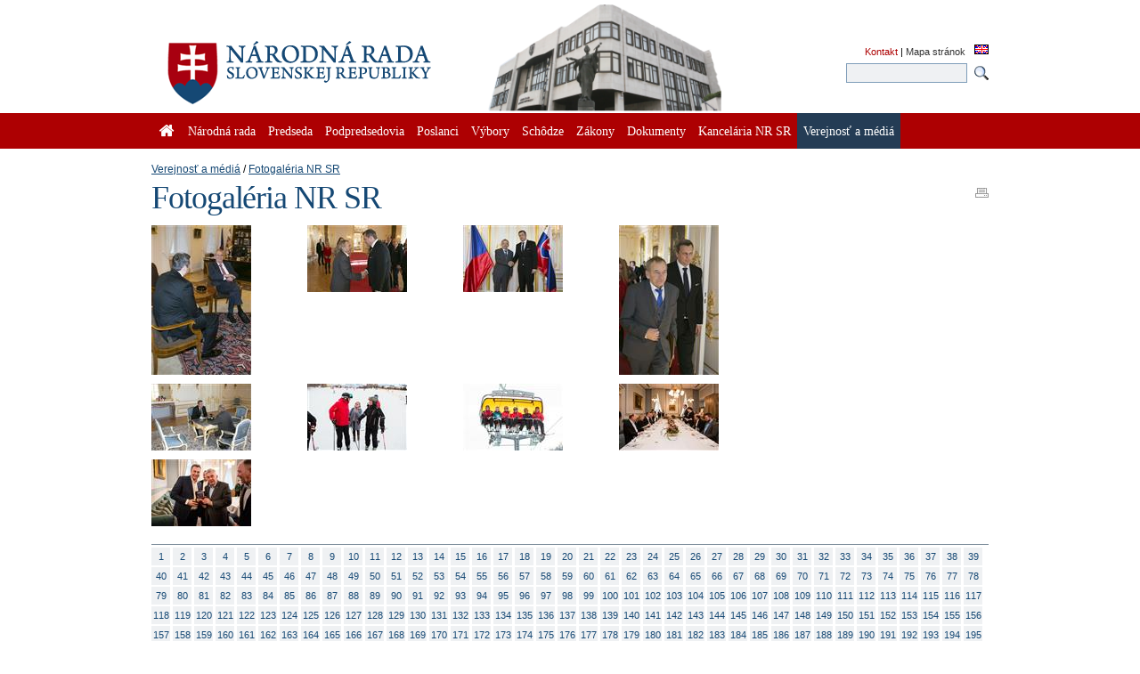

--- FILE ---
content_type: text/html; charset=utf-8
request_url: https://www.nrsr.sk/web/Default.aspx?sectionId=159&sid=&page=215&predseda=0&WFTID=NRFoto
body_size: 310271
content:


<!DOCTYPE html PUBLIC "-//W3C//DTD XHTML 1.0 Transitional//EN" "http://www.w3.org/TR/xhtml1/DTD/xhtml1-transitional.dtd">
<html id="_html" xmlns="http://www.w3.org/1999/xhtml" lang="sk-SK">
<head><title>
	Verejnosť a médiá : Fotogaléria NR SR - Národná rada Slovenskej republiky
</title><meta http-equiv="Content-Type" content="text/html; charset=utf-8" /><link id="_resetStylesheet" href="CSS/css_reset.css" type="text/css" rel="stylesheet" media="projection, screen, tv" /><link id="_gridStylesheet" href="CSS/grid.css" type="text/css" rel="stylesheet" media="projection, screen, tv" /><link id="_formalizeStylesheet" href="CSS/formalize.css" type="text/css" rel="stylesheet" media="projection, screen, tv" /><link id="_formsStylesheet" href="CSS/forms.css" type="text/css" rel="stylesheet" media="projection, screen, tv" /><link id="_mainPageStyleSheet" href="CSS/nrsr.css" type="text/css" rel="stylesheet" media="projection, screen, tv" /><link id="_jqueryUIStylesheet" href="CSS/smoothness/jquery-ui-1.8.5.custom.css" type="text/css" rel="Stylesheet" media="projection, screen, tv" /><link id="_printStylesheet" href="CSS/print.css" type="text/css" rel="stylesheet" media="print" /><meta http-equiv="X-UA-Compatible" content="IE=edge" /><meta property="og:image" content="favicon.ico" /><link href="favicon.ico" rel="shortcut icon" />

    <script type="text/javascript">
      //<![CDATA[
      window.name = 'nrsr_main';
      if (top != self) { top.location.replace(self.location.href); }
      //]]>
    </script>
    <!--[if IE 6]>
    <style type="text/css">
      html    { overflow-x: hidden}
      body    { padding-right: 1em }
    </style>
    <![endif]-->
    <!--[if lt IE 7]>
    <style>
      li { zoom: 1;} /* haslayout=true */
    </style>
    <![endif]-->
<meta name="Description" content="Stránka Národnej rady Slovenskej republiky. Národná rada Slovenskej republiky (ďalej len &quot;národná rada&quot;) je jediným ústavodarným a zákonodarným orgánom Slovenskej republiky. Je orgánom štátnej moci a od jej primárneho postavenia v republike je odvodené postavenie ostatných štátnych orgánov. Ako volený orgán reprezentuje suverenitu štátu a ľudu. Plní závažnú úlohu pri budovaní Slovenskej republiky ako moderného a demokratického štátu a pri zavádzaní sociálnej a ekologicky orientovanej trhovej ekonomiky. Poslanci  národnej rady sú volení vo všeobecných, rovných a priamych voľbách tajným hlasovaním. Počet poslancov je 150 a ich funkčné obdobie trvá štyri roky." /></head>
<body id="_body" class="section-159 p-section-151">
  <form name="_f" method="post" action="Default.aspx?sectionId=159&amp;sid=&amp;page=215&amp;predseda=0&amp;WFTID=NRFoto" id="_f">
<div>
<input type="hidden" name="__EVENTTARGET" id="__EVENTTARGET" value="" />
<input type="hidden" name="__EVENTARGUMENT" id="__EVENTARGUMENT" value="" />
<input type="hidden" name="__VIEWSTATE" id="__VIEWSTATE" value="C2X+T+c2S41+d6nok1ubSQxCBXksP4V2lD2BNiAit4TWO9nqLtxXVhIkzjHdC6nL7zaKTlqAeMR5AQRP8IvO/p9bjTeX39CsNKeIJ2oOQGUB8AgrROyvRsmDBS/D4YwLaiu030KsfE07BEDWfdKUyTHev0ACgrJVlzd4hGOLpL32hr7/yOmENE1gRq9HTLaPGg3UlQOR4YRPYiH/YzauS9iqu6bN/UkOfqiFJGVayX+xc8QOOGHIn/poql7dCbqGI7N/fvS2Jv02YAoitgrmVKt3jmkVLvrQrtKonLlzwBKo6o7BT0WwXgGNEJy/wvFO7Yw2TlSX1Cecj0LTvRKHvGENqicOr1cLCB41K+0dfcjmvxSsTjJMs7SPIyLnwzVL+ZfOVIAJ7U36SmyW+rxf5gjk1QPQsiJ7/o1XqtUuT1hE94deN6znaCtJDOibLol7LIAfR5250M8Rg6YM5zdF2Q/nc0Jt1IopdOgJLUfLIJW4YrcDgho/Ea5v5Gk4LgpOUPFfTCifaJr2GWqlsfqrA3r9pzG4QD762tU939qTfMhdYt+asJxH49RfgSgktruxh5dP/T3JTFj9wAbQ3X5FYIQ+zFMZ4W04mFbSyJxZwfT5A1nk24ktibT4O0tjfA67ueoMAn/OFMZDu3R5yBmNN37dOG0mXPO7uoA1arfwqddxJuxd8UrHGsdq5c2xm0mozuP40YwOvFmbX9+OY82OPb2FmuL5ZSaHIQVg1xV0VhTMPg+O7GvsP6xYMtjIW1Hiq1JajGZxNLnxutYofhzGCK2WpAF7JLfP9P1fgaEGC++f+/8LRFL8bJQUbykwBLz1lBe70DbIr86fcUS4oa9hFPcBP4WxRHQuPIchHfrLXOzO+t3UDcNSSA3YNdE9Tes39+pg5b47nn2E0lhQvz/Cw/HJAdlb0GTex/qniieIIsbv0FteUdB9rbERvQ/kZLGWUBfHz8GGQenx86L8H4VwqF/7JBYjd59Rg3AYmFvmIbY8p7qGoKfihxJCnl/pVvErw7L5E3+gPOUWNMzNbDmsTgn9hNOLaA45AjDkq2v+61TU4m/tRUUMjiUG5wn2oZYHnTzaznQSKD5XGqNrVaOoAc4lqUSTQyH4B8S/9Jqgnf1WQRHAWe+ZQnfB3nwj5jlIQS+vuE+lEboA4e8cc9vWnhp8ZsuUSgXvJeLScvnAldFkepRaGONon2WrgHIC6jF7/IUJ+nib5DDja77QBWZd6RQxHEb2ojqKBezMIsUBi5d6CzURUYhcS+c12gaNEgs4Pw7NXJ0aDYkYN/tBpbOAyKSwAMQr4TQ+HjT/zo73toMk1U0Kp4VDPhcN2hag6La5mcOsC7Xx7Uh2vnLQ11R8Q5vviLjYnGmdrqsj1wYx39wwJiB9TzvC7y27YdVy4GJdGcFnLaBng6V9U6TbmNU42n07r12Z+nv94caihcZNAmBT8eOKo56FcIJ7HbrvHz+kx6h2kQKmT52gSlUpKG/7c6NDl6krSCR2fOdR0MUmQNuWUwMWuWU0uUrESULdWuUlc0NgT9aBaA/B89n5VzjuJLEJGiZZmSDhM024chpiLLa64DFbPSfAsMRvQi8gmnIhcDTgHfonx4x0gyxv+Y52aznkscp1Jccy1/sGceq7Ravf1eAaOQYTrOIOGO2z2GVjx3CvIAnLQjS65GN3McImo1ud0c/clENddMJMuR09rUrYDT8pd4ay70Wz5o/yG1sITVpM82Drfq/eRhegQuIXAWm5EhXzNi6GnOWcgw2RWu1qjyrk3fG9t2fyDzqutE71CpyLaZHhK4oa1LRHdaj7PUuHKsFmeWFng/I702V+Ucfl5JxHjBPiUmALT4xxZsH3CTJvtEzZfWz825ho/bVUpNyO/L0WIcEmWJyUjJfSyK5nTZeqjtKK1PcvbhWt2lBeWzdKbzMoMH1+LVz7m6NkJmrTT3e7EPJSjxKJBK8L5P5mb1T8TJDuUSlX82/HtnP/Vnj1scLP+MC10sKLb+Ck+fvJqiZyP2B13dpwPjvV8Nqv4YFXx0azRfja18wNkRDka6fiFzGO+OkvIMWqjK59ntrQIH0R7CTUiFW6aLxfG0B4DhyT1M6Jeoz0Q0JNM3OYB0DKTfusyWokzc0eaYFhcDA/LpPyO0bM0+2hCe7stNPblX6WNN6BR9D4tzKWN6th15QxwGp8vo00k2vx21k4IVSCFwSwkTA/XbV7jiqnAT8CVsSE2jrjUGjp0e+K3nSw2l6PjriuMZpsK0X8v+e5V6I3lGCyHQfs2bmg8sArCVRd1hYIoxM+mURqx4iSfZaWwLn8Ky9xwjA7BfWFnWHm4fa9VO23t/qhONw3Khnopsa4ptB3ZgBylE8lk2k2QOqcbBmlMKMWkuZ1VwuuNToXjJSOqLPxtqgqlSmC8cNyJUMoYe5pM2ToBVFxO319V8saDx6tarbAELIBpOKpTjYqAXCMaSPrlHFSrChTet5NAdPO0R523SlzCj6O0IkG1bTuAiWYy6XC/MSX0ApOtHgcXe4eZhMffm2h4V4W7uX+wZBHA5OhCWp1BmsebDsqTY2W5Y/6OZeVxn1E1abyD3otJE/2dUdXAP/4F2Mk6Fg1P6m/Sq0mrSi/oA6mCRMW+BRfTyi/5fhSMLTdUDyd63kWKrE2xxN512d6xi2k6szj85FJk+hz0fc6kPLLLpN55YkB8LnxMVcwqXXSvvYw1lU8ygiub+2QFkjn7xZ7iNLe/21/IjvKRYrWZqNImDenNEeIRusdz732Ggl3tGEsaPTH2nz6DAFH8EfxQl+cYzCk28lyuI0o22UlcCuE+GEM2CxPUPtk9+6CccmfrjE4Y9rbSmrFjDlJkumI2Te774vEYDl+cDz0CGLDJwEJg/i60QQwH55Wl438EDGdXDNHbcMEMUvr+ejv6fJ+y6vAR2eCbnmFk7/2CEfGxqZlR+uMfgDO2a6V2MBm7UwsqF+2/hpq90qJxau+4xLwbY9Dkc9cG8nBGAIDj2izqZQ+/37FNseNxKF3ux9iVcLVxXpXYU1o3TDjVgyUQPHGIFrINPo14k7u8Ql7sYK4TnD3KSZgg58DSNr2UTNVlALFNGNXJsIPGzSnDvA7y0oBbdLYlR/pWH2Ixtq7GQ77aIDr02p37Kf0ET60TvQRvmbJm/8CZphIr6KGM8LiOm3mx+tn7XqiwBNRR24OWV+uHX+S1YGhA6sSLVG97t47+MgZ84UzLfe1QKmRk/nwk8IWvA5ANPmGdsPNSynSsj/lW+yV/HLJ68yyOOOZMB7j1vhWxLnFHlDlFrxbKgnfMS1TZL/GAQ2X1a2ZGINnyJgTwMbsnyWEhKGmkATwBzL5ZwaT8FUuaV4/7ts65VnUG2/RTaaEfFADtKkgp9XOuOdHjZaCq5DJYDE0VDnIxR6/g4HFfC/x/2FIiGj9wQY+AW/d8DFhGHlFr6Ax4o1hbBDQuiQc6D+9k6ThOK76HRsSHP9WFFtIBc9y62k/AopFK4VHG1JeKpA7GaTi97XeSQoe0CWhqSU3Gz7PbfPchm94DZrgDIX9BBoXVdc6pvna81rNeL5VNhAJxYYvNk9IHxf7EXZ101mCY65b1tGGY34evPfPJ40d5UP0ve3amBv/L6Q864liN/[base64]/SisEWmh6epI5b1jdH4mJul6qd4xcPIn89Kd7+ajzxDs+SEcloqWiuSBYq5caYr4FxhsBWtk9WWZSP0SQHP9paYDkFBNC2RxM9QDdR57iBJG2LwOBGYXxA1aGh1ygRKQ1mn408emnstPMetiV8YRu/[base64]/XhRIviYEC73W1XTnwD2J3uLSRYtu7C4IsYuxlfqZRbGIOfIMiHSb2npO5ZbQJFiUZbbB/DXk/Cv5+aF/SsPZikpC3chn+GA03+lP7VddhmiPkolG0n4UIThOYn1rG11pAiAz2+AATrGr2I44EzbMtw4z0OJ4eiw4maB/HkXjfLmZq06X1BAp7rtARKYroxGMiCuSUMKNqc20KUP03+lNqHfSllw7XLyoSA8j+BnUIddUK92SsWZ6eCmABDlgoofSS0ZTkF0OaCTwG4WBpeli3AUl8cum9OUWHLf8x8UGTStfrrmAKb/oGelmdkyQDFh5H3wMud7yBG5einIykeSlaqkFc5+Ioe6LHiX6OkPc8XTAmJSuU8g4truDeI1mClUoRUlmZTJI8CHBUEqIJ+GZgPsnSkgi9sFFkCR0qwQsR+n0btrmuT8qmaB/j+BzAwMtbf6U8Uyg/m5Xddu3fBwgi6jAAIwJ5FKQhwmMy5h0gCVqxET6TEJPcZm0LuAzD7cywLUDj4ZQDKkRyj+nwgSSXJvykXOJKfZ4HTAeIWH+Fa6YUoAedI6JxktNxHwTKU0J9MDCSB0HXbmgvrxvGEtbrvNWYBoV6B2cPmJ12weGkDaHKWkW/fITtbq7uhgJuZz9Ny6cKBHcG4KXBHX03iQe7y8c6+7ivI1wJ+LxK3fknmnJVhyzIszvaxMgrTv/[base64]/0Ymx3PUdgCZ1rO8eKkDrWBI6NuJtr2SdHXNB2gBZ8SvU121QyMISHNun4f5rzSm60Q3cIW/rVzS6RLom9giUa7tm/5pSsrtfHpEodYMTPPR/rYy0uKACB356eQKtyUNz5A7L8LIp6XqwORbOjDrSrQS7g/[base64]/Bq/kb8QbRACbYvNauNRcley1ctBRAjTOCVIhH3glMZaTXkW5zjty9w7T4c6AqCeKd0ugH29YTJNaDuKFnxL8mFFIP+18CiI3qlSHZxmTkgvQ9tcTyF23N241K7zMcJ+PG9urp/0N8YRoarJTG98dORPAJM3/1t3Sj1HKKEEDMRtjo5GLhGpmuBuC5kXnnC2D2A+x02m5eu0urvOgOMM+DryqvIU17OqBIJl/jYXmtQ31bIOqJgTa/Aidw6tWJS+gnnIlfTtVIAJO+HKygo8QrUbEzey6WeyCggfMZamiyPdjPvlu+VyJVoW8w7TWscDTwT7KJUvbpNOGnNgYmWGysQoqaFIXQ+iVVf7XPlKxNC2Y9TwPa4C8KtdTIZd+vF49YGwpKqe836m9ugbs/RwsitkfJwp69aN1tek3ww2ap+SE4IuUIqMneNdGNSyMSC6hInNtSRndHYcweVpS4ya+j/elWykTZ2rMroiIlyMcZ6XSLMNj23wl76G9wo/RsR58TC2hVbWnmRvTcmIF0OGRd1UQ1ReE/r1gMEFLODDe0MQu7kLOPz9+7EEUdSHpIueBXm8LipzRofpuChpGAg3AfzqSgWTHatcnF6AbZ4TOmHiymem51z0nlVEDOffORlGqNhQ2lBIwlPJ83ItyIMTw7a6J6OC3uGXSfv5t5wPSXtoPfFksGH43kyuFX6YesZ2dFugY3SV+2EKfeyoEF/8RywsxWxs0AuiKMoSESX2kraXNuCwxSx+osXB4MEkgmIyx7u95v76vt0+2rtRVxeyvZMRnOfuCyjkqaAtUMd2rO6pNMqy+c0gdZ4LlNmSEjLL96fwtjCv31s0l2Xlvz6iCWTXtt2QpUYRqwiSVSNT03wsFJ4LOATyiFzV/xWsi1czfkVWH1CxU5nok1R1yhXvhs1hr8+QfBCgefAk1SBBEMzxJIQP6efVqkxGX3Xh2DWZFMTDu5DH5ohEDE/SOg6MUAVxMA3gMqHZMWl1Wv00uH0Ajpc/ABfgGz+FhR3sRiVxRkaul6/[base64]/+FR1LiAoQrgrxepMnbwpme1ppNSr848XuXQYVXc+e0yaDZeOOqR+9gGpd3xvHas0xciFChw20Q5bPjatdlSvjrzww3M2a4qa1XbdShoNJbNdLA6XAL0mjeojKFeUDbR2tVKgSsIN1/Z2v96jqvWJ8TCEIc+0TbyFYsOQ+i7nZVQdO1Bsv0ZZARPOrApOHiYN/Dw61W7CcAb2RMb6Cp7oDEmCQUHor6ByWh1gRohGJq4lNu5mCgMrRS06DV071+z0xGRmmkcG+SnRbA1kGovx/n8at2UupK+jc5IDcsqgclU2e5Nq9uinGspBgjzS/scKhd3gydi5UWZnjBv0GDb5gQAARYdnuSVKflOPYrU0WkwqDzplXHxq74W3gG+AWWK/DlTYxwcMTk5ykg5/[base64]/hZE7qToNZl++lmnyNx5OMvmGwze6kvtX0QCEBHuC99V9KtN0zbI55tlmTaD5bOgKyeBiI3vLzDYBORYPu55oN4HgQs3hFrPGONUBxGK9CT4wRfueBp8NeqZMP6/fifmRfblOkYnlhWkjIZCl3qX5WlQ1oDWvWmXfDdOeFDbK1mk1RWn4ssAMRZFdIQkA+GU9thqIMcUnlXCwJgevhf+pVIx/yFqkaFSC0l2Zy0DQLdCAEDnisEfIn82pTMqvGn9XkDNNh1V29jyoSXnDzRHAZ4fzyWJ0tgXa4JuO+/S6P6miIk44sFCad6kOWxCec1A/ZC8nwKrtoO2u44waBWLXMQ2qabUi+iQXn9WbfdI9379LBOgoHwRZr/Txbvej7gIcq7eMAeYoVu/97KMpmFCT9ALhq0te3erYW7ky/Up2tLzB4IqXfZyxYLxDobo62c6om5zZiW56j7DKtYLywjy5+gVNgvcz8R1DjA8NNiCEYqjHiy1ybrK7g1Z6s8Cf1uonb2A8IODdUJZ+mQ79aW/Ed2dX4vFEnuC4gscRG0IPsxgT0qb/m5GThSzyU4XQ3PdCs1UTeTGA9apSozPeaZTuRbpPNsBCP1zI1Imu4JUNIkfvzENY6E5cGHa673LTS2Kn9De8pOKjg7yBV16BK6hF+H6/RvDyVM0w3oEL2gaaJgNyC/geRnt2M3KWdnHn3/jFVG9PROe2l81afET2ErHJxozIMVvbXgl0fcE8m/xoH9ILWtOUbOhH5UkB3DNbxbgppF7or7msNEyJQ1ux9byDFk7LSYNYKlnuRWdnM/n6feISp/hp3Q6x+aelu7MYREK1zBh86EzaYrVJuljTblL3wHiBwgkiU0PUzeLBrZKhKoIh/u2BVqIJjq/DWqO7EDXn7o6DWqoZ7HGtMDeLVKJeCxvQUaRUefpfugrU0lvkfp/ZiNc2ah6O9v5+Uxrk7B+Yf9/EX4phKTUkkHiS/GCRia2mmfFD3k6Niziy+L74IzKb0IhZoWtU+fO8ui+kO+ZeO2SyvksQ09PHFdNzIMzkue12kYMO5dQ7VQX0b8pBeol/GUIyHug7+l3nOq/700Vubn+yPReYI+M32Pe4lF3Xe7J2nSqTFET22EWggYzgY2yT9eaA1iDsZ0EJ2M/yVIgEB7n7eIjgARac6ejGU+N0EUtZatLPPbvGtb09SmV6fx6RRZF32BRVJOiHdB7IyqMNsBXFk2S4GkvOPVRJYRYmbb32ss4ddwW+t7fbpr5IQg+po/SKSuS8KF5ltu8xx7t34f2G4vJ+PK1S6FHtntq33n1lg5JzuhXNbg6jEV5xAg+KQGOsN6DeAFQ/n9WmXrsiQ+bCgrDtDdBay55TIgTigDGxkaYERSGuNRMNik0RqRg/hlslIsXaJ1ybVzNDXUj9ZozrhlbYpQSKyJF6+jJqEIGhm+MPWxGiW612yDFDW3fGeIFF+3gTh1JV2ghtgjr1wXM2yrf+e2o5C/Ya/rWphw+vXmIODWHUcTfhowQ2dnvxL3cPdBkIL3rS63UIb4OX4IL19M4OkA4QlxDTtfjykPGwK8F65OFMoS10uPeB2H5WmUcNdyqwZAP/9n/3K8cBH+iiPL+k7hnhjbuHYwSQxqNygTH78A1i5HSnpX3djwTk8Mhqy1G71aGsx/y3w+Az+Ls0JGrZ/LJkg9iGQ4AAamwyWYz/NuK+cwRDdK18mwOZ7O1EaGz7NgpytBsWoUr/nnVt3mNE/nxBkwhRWxu+sJblwIFs7nJn7JkMY5GWpoMbRzX1nEs4F446kPBNcYKDBLWsrsyfzRrq1mIV3NbNLpIUZMszNiF9w753294x/QGEP036uDAoH+HyLBiKWQo9fNEAbxCHJ2Pz8Lxl8aMdLeqECkIin0flXQKvyi+HcAnIxqz7Re44EK3Ary6ur3eMh+0seM8nPZPsQh0xUuFAFMjbrUtAZbndKAkZt32rnjKhQLESe1u5h/b5VL3QMAVTUjGiAcg8lS0A9ccJmoTIbOMCfaTXCN8LLSSz/TeULVuqsx0urCIcJP4vB3fRjUfHYGbSwdFn86+ezl+NO+T1YEFk2uJKmG/fCB4Zq4w09HQx/C2VwcMC18yHwjuUIKeDxc3i7AL7b176xIAhbLfwl0p/hzLqVNOlwnm4RWmMGhNcCiFWrlBkisVaDBOdMWIGWaLlPT90M5QFZ0bSsFKyb6gAV+g63RK6ON+mc2tAulbUsGNUjkGzVGVd6gGKdKDGnz2R9aU9FQVEvQ4kKjaVKEA6nBXU9owiawk68/r38kV3gpT4L7JA52fvsVSwlb0zwEYTQEv4Wt6RWr7HjEb/rrX+dXFteSSiwUD1kzIZ9n3DATm7ShbsJe+Mi+4TtogFsAwkUsABELDuawCxbsXGzNBqGvT6poMAynVd/k/Ub121dERG5o+sxB2+mlzOljlSfQwQi+JPeAaEMj3cCh7kgT8622OEFY3wKp1dDuiN+YptFsMFjpbeo21u6piDEDa8hu/cRWCiy77RHovdYLUtINx8d64FNSL4B4qvlSMvlWX6W6I8UjN/HQ7BYC9mr1P8iOMzWyXx59SFw8Yz8jLBG2rTqrLUaq3kax9c1nRHOQ5A6aqpR3kNP3NSXZYC0agj6I9o85gg3lzUnqfhI0ciCVCxby2PRBikeQwvnUGtD63VWXePKStV+qTm50/9UeFMcPXUxrgwZuRWIsdvtsnB5KH8Y6xtKVkT+2ccJe/IUK7AZmHxv6jsXfe4VgpRBJLKHDlzFvo6n67IDSDmCrJh0AbpK8EJVPxr22So2J9/BC9QsXHK2RHNoCjr51+OCxDvSPerXv7CDPff/pSdR/mtFSAl5IAUa6eDcBxcWA7l7UBfQzqLfhKAZa33RzmYCOJ7mLW/sWNjQ0M6KdCT3P5g3ibJEKi3/gD7bI0Dwa/dyCMJy8S1xGnfRntvUnltB8ClKaB3/9JzWaU1icCz/koA8CmbRFUBUuF4D/MOlIyhpq0DrZkVAoGSYHm71ymYWgxziEZNHo/9OJcxbxpNLzZ1ZL52nGN9MA6Hu8MJUsijzqItMWn+51qL8k7A80OzfE1FEwFou5A1sjwjATmr07TFMa1RAg/Fti2auiF61FABv0ujk8ulrr2yEY+y8Yu0U5jvQZPLh5+lPxLqHUOmeUkwwJTtD1FcPYCINFPE6A1aqorUfIhkxVuo5QDqapOanwmqfUV7Y2sSvdcIWHtzwV/IetLn2LXj0naLVW8KFywyJ7R/CzBzRHBw0PnwugkwwO0of2KYhdEf7TYA5VMZjnXfYM2/T2VV5WUU+5z8c4anvDWOIcYHF4Xz3ABkhOmV1D/Ach33Xtkr/xWBUP/MuLIUWWVntTUc32LfEpcmXUNzW5gc43egz7LRl0gEUu6YkhfstsKUadIunpgfJjnimvFEXDOxX97lRp/[base64]/f9ugS6oVUHzI+DE/hw/ibMDLfcmThca+dv7ZhlcVEo3pMs/iuDDqmce1IIo8VpNtCVAFDdWpfYi4Bw/uyjitziLnMs1il5D0CC2M7ZzbOmMLUPnf70p1l966Lg0if3JCMOxv5D1Ebe5sPG7bq3dBMgCC9JqV1Wr/nCgLMHY5jaIEDBjlAG+6dCDHrIbElYARif0Bf8FFvzbyjmrtJl9jBfDleQAGhcg/Q1dthu+nFFmPI+0p+iJpzKx8FB18FXua0PrnYfcyBV+O4lSRfenBd6RwdjG/uskMxoEDnv+oFThbld3GQE6X/Hs6hxdwyArl0rBBXZBOY1b3ubgHETNlqM+LtFVDVdo/8if4P0YcA9lxtH/ejN/VQekdzOCOQHrRDuBbQ5J94u4qraVrLF4AYgPfMNbqM/ccmkXOcoQ39Hgx3vkqMqPN6mkNEjxQz83weAz3TiWQjtBJsZQxL+ITwx4t2zjGcCRTCejNC4xVfhpK4PbX5tcxDsNi9R1cQ/gKhocN1bJuHM28xVl8VHt4McAbDOqSU6mLKqhNjNqixRo1GlNoYRD0TZPMkNkGakoYTfIEJseqybukX9xbv92GBFRKc6DC7mlhi5JDIif3iNCPyrjAe/eU8p+xKxmdeKNZLYagtgVTKlvOmjACAcIF4Cx9YfHLpOYpAx00MzAsczhGi17iNb58MAG6xue/lLTR2z0iW8by0JNI8lruTmqhW5Gh7D2dprTDA6yiepk4WZUqp+LQLgpbyMikHoDiQJCn61qEoMg7AyuPNhhLxeimopsEjgmyBCFq1+XuByBgMFcK3C9/mNXxWp5hYI8mH8F/4ZABGNguhmNK6wNfnuxqPlLdMo2XH/Cbp/6AnH2bItpBF/1/qbG4EgA1yvWmEFM1ItbtnzgTynEeljGzZnzU0Py1wgIklzDTcr1051edBMRaXGer8t6kT/qcWU/nYnvYKYEHmFKcejHlVb6VB26TaABrniFL3J0wPFys+3C25AZ8bg0vfQB1esZGBvooP1Cm6w/VHempFRimhaSOEOze612n+VaV9WKGk05miigWdAIl0hHOIAkKFriVO9U3y7o9sy8QodOqPf+W97uTrL56Tj9aHBhp6HkFAD/DM/rDOAPYiaLMPowMmuOc0iFBv6n2ULdA4f9SiRl3c6P6bSP63ZMsDb26VCLDGm3/yOv7bMJH7DDshFXikBgyscIL4J8kBFZyeF2kj5PBQD+0lq6IoajAeY+kjtT/gBD3LSm4fABg2xOSuMbpwpFEXevA9uFfBsYd/Opw/tg0Eq9uv5JYsgIbYAxfP8a3yMiWtEjrOwmTpQtrkB5EKl0QHO7PJt747FNmDJhD9Yq5IIYpa0plgja5QLEDooAVWlwHsGNmuF7PK7bjHpykbwFGJhCan3PUTFKG98Wla+bRp4CC3S4Nrhv/tpqTKtPVW28uaD30T3eJzYq9beyiaz+N302DJCWgZRM74PIKSInAFXWEoX17EJrnQtJviCsfKLByfGyafSZj9FOWp9XHYBLNe4EmW86EfHY5g2gkA24H3PrEJsbxjU/tCISNwAbjxnG9MCcK+NxfSYA8zab0opU+NfW7vD3h6puUzHfpl6ajfpZ6cBWHh9y1CBoQf83v/ItINXl7GA84EoZNsr9pMgE9pEJnKv5+sPNeZpxOxrGO5RK9aEwbyXroWP/wPqzF2d8El+6PwqWAEW4iqf+zqdkXqkymz8vaKz4qzasi0bfL1JVzTEG+HKs8DqpXZquoEa2OARFDb3/[base64]/Z362ebblNEYzR3wUQhMb7SCnshEM14x+6yuXilEkAHD2Vq2sirfuJnOmSsZODX7SvdvGuJSl/w3+I0LcFH6cpihDv8XAZMirIpu8fD2qVNzg65gwyYMz8748fhzMLhLAAUc6lkJf5euZ1HC+IGKRKo9FpkUq6LvXupxa6NKdnIAqjkBGYO4Hj84XrdWDxLbZ2mMIUlmSc3CJs4dKvn6eT6CTxrVZw0n3tAujQeTOZivOuFkBjo1F/sV0OtITuW2CNcKAaZRQAvl0PhZiIKwRLkRkg+Fd57d8MKR2Nzad9pK4SHEZZVxp7WYUHBQavh82S3bvxgKftyclXSBzDy+Tyqz4Mf8Ativ7sWY3E9OuTc2bBY2mzVGaaKmHaSE4stOPz9lfXEHU5lb1Kmw0sDW/dunlhO0c5yjewNULL2XJ+/4picbBvEvcK2CVJZjwXEzxpN0+2uxATCaqKY3kWzMa6bChjXn49UkQSgHdt0yzpiMj3UjojsHxAWUEGhLlUHzhn4IQJ1WkZUOdQ7Ep16LiQQTUk7uSxuuuy/KTQcDHoeHBpJXHcwZW+pD7DSbJQHx7yZWlnNfKGruMxr8XT5A3Msk1oFzQIhamXJvXlVqL+5OaGMl/+Jvixl7nJg+meJvZGWhriMjH34oGwesN4Gv2i80I/08v2+7Um1BTLcsGBHB3EZvQIpJa5NGphjaRMS0wgk5EzOImmFIvpLpwKkBdC0ZFn7Y+kpco4UklrXJmNgJyItBp41PO1aJEIdGn2MM/f/4l4U2yRzqKc62vvhtBMoQ7r2m1/3CSn3IoG8ZfDYjy+FDw5P9DdUxZG8Vlc6sve+mGhd8n/tduARBcPgodx3waLiWsuEk6nAKxypIO6s700u+zP/z+85xhhQNJGCdt/Qhn8lVzoCmnmyCescRlYiAKCEixYj7L/0btP/5hroLMtC7u823TEuHAlwzXzORpElOpfS8RwvzYFk4u+ke2l7jmfAyKevcpVdTEa85R+XKTl9RQHQY4CZcxiNMzeTxwNT+UXDjynOPocvQhXUvMR1ttW/[base64]//VQnmEXElY7Pn5THk8JCqVcX4D4OLnsrCn3SHcYMLDzhF2FmUALuJ787ZvKK1DYt2mAavXnMz4AC347ZXTtdQ3mqugUO+UzNn5cgc2DvXsVm2tjLD4AKnnQK/NsEX87qDW5uc9QSj9hkf1m8Ncw7m/qQMW++Ga+WftY3zXd5mVTybt6RHjPOJWcv/YH5PgTSJipK7ipA857MNIJlqCCZS2L26jmgAUX0BxuBn17rHMuW5TJ3xYgoSMnVWxEMwfaU7Uui/wWmbckNbSMRc9LMJ3T+D1glZvnJ6lfQn28WI5dgDMoNgtngCwaxGDSUP3XFy+kSfNYV8huYw+v3g8DdQWFZVpN/sn6wiT3ClzAyixRe2qo/l0vx+WInLkhJh8QtDikLYhKWDldlhkWxSGrdxstqSQXNKmAP7FMFWnfG6rvrjwYBMqiOruX+Sd85lKxzA0p+ZxJ8MDfER9Afx7CgTNbHRgOOxWpOXc/XgXJDWMOWasGlULuaKSHjScNTMPELbY7uIGvPL95bDLZFCnzFnyyqQDADZQqYMEhUQVeLTgy+RdThqXV1oFfXSbrIAI+4T2fmKz2VFe+FaRLahKW+grZps2NryK+B79t6+pltqlIX/6ZFJ5KX4qS0AaNBdPzd+71EvotUqghnfji6zUXHFhFzo1KOJK9k70M5mxrw3hGiZZQmFsr2ED3ZvwI2AwLWGwD+wOnRLZGPZWwjiFUEJKLgs+qDOeJrIgy1KzOdp0St/YwgI2XIM3pWfEDgRyFJ5/IQkRyHgY2ftDTmTfm/RIneZMlotjmeqy4dC64J/Jua5bf7Or3QQC2ldWrWmcCCex2X+FWpNN7O0Dko01j0x4wqEdPwpN8u9mZf1/qN+JSHKxvJAEaqX2c+rN9qWsYkWspoeWfZyGnGk8uqVcT73eJg2LJ98P1812HUVGyHnBtDukI5EVrtSsH9kGm+TeNppxis5a2J5UyU83/[base64]/bShqCFWsX5kUu8YFltarChPOzzLoLvr5QMTD5Otdo0Pl6l2tdxry0CIzuvZDdiCfV/obRICEw5sVNJw2O/bZTj29CJbAecqc4AommA0xd13XAOqbp9ETxY1cz8BnoJyIoBwMdrVd6Bp1yzigfSe5L+6PagxEMMUNvx+tPbPGv4fjXF4Iw0hFQMCv3EuKioDA/sCdN6u1l2+cck5LWjPdk+JUb1aa3MNWOeWRdaC7S1nj/0OVwlGACJAcjDuLBpLxuDCjGCK4uugGfBhNZH3z7GaIYcm9ub8sLn+/ykto2evEn6InPy9qcIsG6w0tPQusSPm29rLgDaHxEN5EiEJOM7yfDCEvdLb5q1zCb1gOGJ+cKX+jk22BHAH56nCott9u4LMBaaufIJ0pcEN0/R0dd7pTtRz8TfSHiBJ5/HwRzixx31JnqQFMG0qFx6pBoQHIPoozoSTkJhGavPRVA+cz01edELney7KrBvnDuzTINxHckL6RNTBZjniityZpD9vhtmLfBHMpwkSU55zbyJqXovWSYWbzIWOg0QQsrEo8WygtkXld1XN5DrNZEEb4Wq/9ZiBetEJAkVAH0fu2SDbxpQD2AWgKjoohNk5ug7UoZz3JPi1a1CmP8sb70CJtfKAi6/POXXnsdKg1oSlWnpcT9AzC0ZjKYAejVblJaxoDaHElf0CM8i6oq8YzqtiYBVTaFX4MIpBl0S+ur58ZkO8fnupWylLw0m38zGc4Ry8+fLQuIBye2n5wBLtPsUfH4YXfp/jn0+ZEHIitl9+/aCfw0+x6PllcWkkmptRwIiQMybX8DpN+H+MXjUZgvYGSKfuuVNgO4+n5hkQPRd+qFzMVaEzj/nbSFc90hG8Y6iMG3sAfe1A3g01GXvcX/JKc5EFlGnisoPgU595CNr45gsmJDkfo+ENdjrZHs9KOCvFoCOic6i0L19QIvIZ5IbD9N12oaRyh0V2HCSPxFCHR7uruz8QdQ3V0LR/PnYvzM7ejSG0xmQd8ExZCPdPXaqLy3hyAbRcdeWozpqT0UPBV5EcgR3oHFy4qf9GYbX6v1jbLbV8R7tCiEBZTsozZyh+mq8vOEf9M/++LF6JPWjLjVH545ZY7FQEEd69ubZIqPiashsUVhO3GLsIucSlp5q5Ony73RrgqtFJT/KPGBgl5lCPsdf3s2A+zlpRs7kehXgAvf2WU+ANjGVhc6iOtj8KrFby7E5+h93K1RIt7QpBQj5vrn4MA66mNOBLZxkzOExuXviVrJWbuFFNU5rw1S8JBnfzC/exIXG8kLERVfntj4tzEauMsUstRAhqbZc6KR0W9QS1N55zFL4wfh5WrXsNVs1Z/49eF1hAGGfhYyNbuMnk8qTfucxdI/w8HibNPyliqfG4eHgGDEi6cVGtlAl/oW0Q6Kt48G7zkyEO78u/o4wFnQF8WH0miuKKDDBIN3jKt+b0TYdsKeMpJqdcMEDBUk7LSsUqqEC2KBgl+sd5B52kdCyCDEkegO/IDGXV7GVy9RvYC9C1k6Xe3JLpUJeyUUVNv7cuH4PBKJAQZmp07amYFC6sSwRZRYDACt8sPVBiv45vBvcVyRSD2aTaTzreeVRgH9tHCBcVVD7QYweY3dco0AvOtnVgJQDI1sIiHjc8qSjFVGXQs1LNPq0yK5XccYOXQUH0rjwzI/08P0/MTnOpOqtGNyDal/6WdasAE1XU/SlAq0WqXnTlCc04IhpmWLIAXY4XVK7UqdyHPwsbBs58BFKOFgjNSz4EWVm6famECfmtEotcH9jZ5C4J+6j5OTDeJIHLpbpbA1b/pu5Z/O8QY+yYH+dzr30MLZD4KSFG6jWU5u7Z1J/uFkqbk4tBLF1ap8KlQHqzauymRGXWyPL7OrgjYZi9sZ0Pn7fuwFM7BArLsTFf9an44Ktr/zK1nolFdPx4MY+XhMWuxP23cotSveZloZSAgwiX1OqpiOA9tjEffBtobSXIaMSelaOZP6C971ZHWewtp73uImcfaMVF4O1Lmfd/HnLtwehiwRljCHuYR4Lh/5khfs0shQEGjILyg8vR1jWzrgJKcgEeO8gllwpDDhPeGT1xQdrmho0UrJDLIBjD7VciYvi3OjVU3fxLxhEDCXi+Vgk6jouOZBIlCNf76fdJDBWMip1+KyB6jKYqq0a9gWExCJ6qq5hgWxAmNFSvGgDvuXnS9CS/pTJcdmU/7XjF3o0MIIw4fco3SlkDHh9NrZKJbcb74HvraJM6LAMuZ1Z9A9A+812wjsePfYixA/Eqp/RlMSz1rs5taaC7QRMGzs/srO1p/w9Wat2QZ+HFPJcTurJdaMju4rtuKAG0mXWPXXl5neu1yp6QKQYCj/XKWcHARfeD0ejx6kUugk4iJnjyoERbLQ9Ujr5mI5Ak2QfjxwIlWY/L77eGHu3RX7Q2yOmcgHVRQvMT43OIi+zhVKQIAK+0EC9hQcxGUqQqeX43WOJX9Xj98xJKhSZUwcd6lUY1xRppcZH64qqgghj6LQtzgKHoKMeuFNn4zXxsgqEecwPqhKXSCn9YDRBRohHQoq1L4t0wcqwr7s8JW+OGgntBLB3LqJH7fy9BInMv/flWkQgkidBSPFf6GFcpWwfXZ/hVrYG4yvod6rHLUePvJt79VVSdNvpFv1Sz8E25c4ffeZ9SO4hTqbu/mlTGEmGLHdBOpd94XiN7WK/O9K66wUXectM2KqfMYqzhnqx4UCPtmSPJGVHr6DPF9mn2AniWRPHm8ruAq5tm0jTs+rY5/[base64]/v6SqeTKnESW4OpLsDbdiWvu3uINdPRj4DzdKUcJGTAbbGg/gNKa4bjXbuzRCVdsxlYbmZRdFtsDD+xZNOgzCaPmxo7Hn3fMKonk5Er3SMHsAJdTMNzCLjv8Q9tzaKeMJU+Qzfdkbmvay6hEe8yFtNj4Q9MD0TTK+D58Hwhvf/0KxXy26Yc+FwHUbOs9py4glZXkKj1fhzjqNHH7QGEcIfJUFveOQlVn4Tqx8Krd8x2iJEf1NuwVH+oV6nuVm714+79kDyhVT6eXen/hGHUvsu3vNdsW6hcOvqegVZqLtuwg5eHX5+0bBt0Ni+P08WEJYwtSiRJv9mKRxFX48IVTkYhqUa3p7hhQ+Pk+mJ8XHq5+/6+KXgAHnX170sEoeMOi8Evu0OwLoweV+0yWGasFIsDWERw4/rHc5/59kkSjpCB618GLKPk/j9qYGw+7B6LDBvxluLofL5TXujO1c6c4u4mHP9+ztNfkmc8EBqkD3YVMTk4OyC4Pu5dQJmaIcE91J+TTWnLA7mWjhZf4oPcK0fIl/Uj4IoMb5ekyOHNmqxsrmr+5unBuMKy2PB7BrHsWMc3UxCKoybZej7CdbB8RYGZ23xtX+BY9PXSMrn5gdzCTDeNuihlMBs8jtZPDdzY9iP/PZ25PSUGg0awTe53h/SYIE8V5Ti8uZMNqmbQFWiubx938T5EYrcfGrZ3aHID0DTrvAxn4k15sHYSmTxGmxtQy6tY0SuU6sj5XmxywqQHL8SUqecqSy1LVP4xudrGBSCBNVOVK6lJ9ZMCSE+f3vNp/qVkPJJtdbtsAt0SEEu0m7Jd46YdauJFXVgXoruq1ZZQa5YVZvurEYUhDYZ94X7Hrr/[base64]/UqvqLZVqAC0LfvzN76vqJ/328aDLGw+Tlu3CljfpxE0qWBgrBGkl+cy7SKcrPuMX6ta9K15NH3aA2PE5TzFRXawwBjS2N0yMbTbxFAAUWgHZEmxw4pu3XfQbNmNwXjFheY/itmfQgeu1682IjvuHyizW2vVYuvxcVoDsfHPd6bUotpwi3ZoOyJcf4g0G/oPM88ehDo3NwEdcfyhZ/a9PfOJ1PeAdPn6kdp+k6INFynDM8I1KFAqmXrsBzXWtEkeJP+Kyy7i/lUV49BRXi/FZs4xL0lKaGLMZlzP96tXpTpSsLB4drKQfENDBrSO6xYoEtzpyjkXp+F0Q3vggj0t8LwH4ffdf0KOgadO/VBd4miRnuIwDz1DeH1JoIjYCacJtAjJP1vfucJ8HUh27/VXBOsRY53CpG3+qQ0vbuoksYtl/1GHPKQmfkp4bl2SBbi4PiXW3jfeVvAnAkr+9ocqK+0O9QeRr2mfBYPl/BHB6cXf5cErmsjUb6CZs8FE5G5v/6WK/n6WuoCSQpwib9hO1n1dHcOeIcdPtd/Av7dy/LzOG7pPuZtXZ86uO+yj+lsy2QdGtao0sKzizNl4t0tNyGvsB3oGivHbHpDLHivXLmqwiSO11wlDvL84CJZwgPgvPyOfxOCsHo4h/Bs5ukXmfQbsIUkNgeyqw9Oso4h+ZHDtOx4V3PxZd0SVtTNW8lC1QXZib5OuBz5K7qL8kxLmFAeTaU1eO3u7T9HQbpL+aLZX75c4vQHkP/+kPfP9TI0FBFmPULGg4O/KEuJ90Jh1n8mTIkssc2h1YiHv8x0hvqzRfw4d+JXBVA5QVJYMbOFelT6ay+ahagJkEfMWV5tIpt2fKVNJRVwm7woF1Y91PtDsY+Mw91uYfju/CnZnJK+DizNjnGwU3eoHDf+dq+el9DzPMssGGO0OD1c3Ld+NPccUofCPMta01e2E4aWnN3/gK/IZm4yoXn6bOndBa2I2kJUAfNGL9KHfc8U5wA/wUe8+PXtXYG6T719u8zO1rhPD65elVzv2I01KNVYIKGOMix3BSSvF8bCDdMxlPBsdIDw5C78ApMkNMt9TVci+Al4w1TdEjXTeUzuQmhpgNmVMsYMN0XsImU/EH0kPsHdvTlJNqNdnVX9/BvQTqcqguCefVBrB2uDeBY2lNV3OV6YQWkKt1AaScNpkMth9WXA0a922LVGl2FHiqpQ2TOHklbw6WHoWNv8o5rMkIVNP/y3CqV+6eMgRbvUXNB30Ytmasf1dBIKqAXnP0VtnLYV9hCCjnKRRyXBGpvJoL5ETUzMYKUnXYhFvKsi+HXAfX+HSbmWGQ2Dd1uGcLUFq33m854XjClms5JVDlYlyQbYpjWkNn7K1moCufdDxHK3V/Lo5a9UkqEID6TOK3qRBDIwcclalC8YbmzIPqP3FpMxCejsr+RDjS0DmW5n8Oq+jbytyG1KhglSxFrJFuz6R09BE37/uuitkXvbDTq9dJpYoOhqrNkNtiO8pLBK15+Rhr2p+ptYhDz7StXamxO+n+chsSBnMHjUwLJVJzD6084gRmSGp/P/1ZAIar9+FwR/1pdE/MB2EDkeP0bS3bSfwz4otYgYOTACqWin7M9BSakLK2YkGLsbO9Nc4cRz5uPqhNBfpNVlsOYUthN530DGuEGDCCYYwOPM/HWMxF72oaP0sYwA4HRjA4sw+30tx7oCt2fLpn8pAYVneZcqGNhw/ZVrJFLAIpT5sxiJvd2emDlm2NGiJb7bv+lDQ0W7fuaLuuP+NtX6DmX0RM/DF47HQA06h/SrhK9Uuk9+QFrlooYjrmPiDjF+xMOhPLIfNorXv87FJpkGlLjTDA8xw8SHwnnvKnPH3JIAAae6PP/l+f2Hx/7MNMvrGCfLvWdJx3qRv2ZQZ4z1ElZQB0fxyJU9OrPnGhHJMgVWOI0SpZwIEn4DKBSwXiGhd1eNGj7950nKS+NXKIs+8HyViFolo5GD2rZUgWC81J4iZvkQ5nLgWLwb09DquIILevQb2ozHmfEh46DzhZfbYxgwdZoCCcUitUb/L+frskZuAeZ7gqEozPvQIC6jEbBE7sfKOKSQ4mnr7nrvtzH8bufZW7WeHRuXno4XrZkKdLzshBri1bZLFhDyMmEhL8dKkpi/a8yzJ7fH3w7GmcXxaouAMgzJM9nusrqBaH6fj09p6Ul8nFr07Rg7B9zw2jd5m6nTxazDrSOG9PnWHlH9DM+dWeK5ET2XaGUo5Sd4aHik46lWTpKIOYLaaPHDdM6o/AR3GCGI/BYVZ0nJ8yyG5yT95fgfNsNG2oLcon4HkzRjJkg8RetuTC2CiadsDApxixcr7fJJX8rvuALOa/+3QYWJQXt6OtYba5cgFKnXq38O5ZXLGXBAXJVfCTJPfEaYcVyDuSoAy/r0cx+VPnVZvzyR1Xm6rjRpuVy2HWHaxlT4mwrJcG3njfi9Fg4BsJIVicBv7dEUcdeD68PijW1M14eXzDsbtfD427kAvuLjkwoLZfjktDRG5pSN3n5yya/EdxHywEXrC1gG3nV1w2QKPD3MVq4cbEc0p+yL+V+snsCxF/5jMAjyE/3uc0qlI3otVhCE22gvMNcTUaLdRcE9CDAQmcXNGz+l5T3b54UXGceyuuyDUEd9igD3WqBrJonawEjsARtU6O6kmzAVX1v49wbITFEIxHyfap8mAIPsMhkhOdrnfJjZA7AWn9KvHifOdhZQki5blcQez2CBqMgKJNqf19i1z3u7rtJyiD3AwIvS4aLzaSqGt7eKdy/WAUh+XhSCi00KqvCwCkG6TmxAtGfwrL6A9nQXaD805IT1DuufpU4GJ1vUZl0Ep5xlctIQAerRhND/[base64]/bkp0thwGIyu5WvioFZs2Zy/jDrpoGy0z+dwHxN9qGjI1vdzvKtfmbREJSUg3Ptj1gj3N77IlmKWUhAYqJqa7awLNT/Rh9fYoA24hou/y0mWLVQ1EKHdeecdv8YYYF7y0C+obZyBysSDVHiMxLyreib23tGzf3xOCWiBRvE7npCrM2g2+T8CCbkYm10GSZMAbpgveQC0+zqlzykUpzlR1FuPvWh3A2w6LD8wGQz5wCr0kyndq3GEZWvza08xevN5W8cF/M+esKYWtwVSjRiD7cQS5wjXgCUys2VBdQMgBPpBNulqZorR+vAFROMpbM0kQKM7I44BWs0fg+8/zmwcMJCdpwIT9zNO1RE3qHVlWrrRJeFPJeA8qKMZ0oLrt3+ZPVsZ4dU+xl+6s5A5fFQjMAeC26D5nwfunAs+iKigRKEQrcozXCC1C0pzt6XkzYqmMR1CViVKQE3FFi5mfFxCVJLJesTYKI/XXpa7K2nczDW10+OuHg9chvN0LC48Zbcd3MOUo4I/NK6qQWixzk/o/788mf/[base64]/UfuUlldaIuBjy/qpGZxNIbwlGeAO+duQa3gx9Px3EELEEjeFFsLsV00xWJ23Iq93v63qNCzKmSYsminSwe5O5ow0M8O7zByh6V25eyfYj5eMT96Ek7To4+fWC/eZohFhR+BD2Somw00QLzW2tLS8oQnm25YHLjreHP3kMPd/T3MD6EuEc3VN4T8Xd0LPXvYUUqDBrY5T5sUUNs72krHZ3b5JudzsqcYXw5lrSc6Qg0VG50cgB6hKBWA2PVcRkMBPqhUiepqBhgyGgojS0x56PTNbQ3oJv70VU/j77ANMlfwwvIvJceondW1emXigjZxjSq1yljIftJoHQAJXyv9PpUmAzpyxgWhLxUplgIJ15MTYj537KNo+6DgYnFhzyxp5APgPmK/+6QhgvMM82CD+r7yWlMsFdzBuLQrjM9BNGvfWhT4OZQDBZr4Y7C/SyggQ5wFpT2LrLFd11+Kc1dYilkIASd100OxfZmYfDm6zJS8FMkS8rG0CxFgy1QFLwPKMxYftM/J+nP0LDISwh0v+f9NHe8HgCr9H+ISICGJ9Y5CX1OAX7++fY0Qf/Cce9uarKTQLN7dqxoct8MwBfekSYJQgdAyvFr6owXz3y80NfRqe2VlH4wE6T69SKlnkayt3u3593opItjedPPtTg3X+zRvCcgUtBk1lewYw3i5L7tiEQ2HSaLeywZXhZIYPIrtPMhxCoyLrBKxZwp4v8qsG90HkBHJAWX8qRoZSCm+KSygEeNBW7/oMyttYq1qbQv5x8OTFFOEgb4Da4ZATMLZIbR+apMtN3rSJhlDp8KgBIitKollpwBWAvVBV5M7VMnBvN1xsjOr7AiTQaIfmZu3tnXk9xQ7XaG/nm2t+rmOvY0R3skyY/[base64]/N1VPIBCwXM12rDmeTiV9enKTfQOfoJF36cRv4ti5ijN7VG8RHF4clMUqn9X8nTSbYOcZv+CBJRnDm17bovZz+ZuaIBE5HUMaiu0CXs7S++R0qy+hZ3TGuAx7kT0Goc8hB1u0dY4of3s7pCtmI5ZZ7ne29+c4/k2LkLAYZBmGKLYmGGAIU9XSWwPmWHk2DJjG+o4mlI3JnX9nYg2/xFLpIwXkuQfsOg0N0CbVIUJIJci1hc/aYApC9NfuChtm+chBCCgy5CO4mk9D7CuIAn7za0vB89dOdbGi+7sFY6FjRJG4ZnGYYeuueg0qAf8fMRKYcNnG9dLxu0IBMUfwbmNDJB7z+nyOHtxqbdhfgHsoAZwvgcyBCW/iVWtTBDcLVXUrHM3jVoya0+kFJfs2+ng1rnMH5Zdrw/8T3Pe/PBg2KfARMkQu9cD0d9R8a1UME9k4Ep/r6WxFRF/A3CizmRplUJXL0KQCbsa4Q99Zn81pJbD0ym370F/pzGbO1fYDp9AfGpIuZtHlQox97VbadWrroQ4dhFaJPXUxGiBCMccfn6x+7mCKVR6realWgRxZEsg/FRiUfBUXTWdg68lA61EjN8SyKNLRnrsuoZrLiuUqR3NjB5LR4tuCWrOt7fb1sOp4yLCNCtg5jdRSBIb2ung9OiRtpBZbGuqsPIeD7iU2GpV2wWxEJX/8/aILlIzbsanjYQPxA+DPwMYeCAn9LmJu7JxL9pxbLthu49qschIkxLgfkfpF90YGYQInlVwTaK/K/fbM0hh798hzhafR2KrSId5YBYnYywQcDFDP9JcdUPFvM51ZS8NqrPLlmdykeXI7+eA14X/dD38x9RDEu6eOHnKT726KXFu6XA88BxLul2stOND4fKg5FWfy0N1c3DZrULyHDpqnO0rwFB5tOJEW+c0c1ZDhxRc3ny2XMrw44j3NVa/gOHcLSg2e2ti+aiqxGS+SOSdTvmQARKTkmQAiSxhyUWlLt2vGNEX+TAcAk4jjK7gnWmkgNxwVi/Woz1/2nXV/PXMH16EAeolWPIKRYydXkw8DELwLVAqLrYCXCoudx4pNN1x4ogyr6lkS7WJvvdT4zpHQ2gD28V9JgTZOYddmjo7cet+eCDPMywQ61ujp9+5SQigv9QmvM57N4XNjR/p9UFiHIGHUvqMD3Dp5LuNqiHZVAWYc4whiNmrxI5S4BPoDpZQsck4QXbZV90KnbwCpJj97cvFxZWOhbDwbgwPz/y+0A7Mr1oVlkGo2s1U5W6Nb/r/bwz95NwUJeidZyG8bnqWEJiWFIpqmSwO5CveV7f3/cbxc+WKcB+sZGSiqvJMlB8lU469+0QK2NxVoTascHplWB87Iw9bQnLbnn1GYaXm7+beWvHkIs1SDW9gghNcNtSxbBrZjfHNTYH9dUmcYHHk2eV6OF2IkuRcMp0eqj7WzwAZs0jN/B29ScuIbB6Kc/[base64]/02IQhDvo/FOsISw/TImiDgkj2afDOj5rVpLURNC0QWV9e4AzIiAbnzBvSEK+FATX+NKIT41OmDmfz8oH511rJpxujKQ1Ew27HOf0CmMwt/V44y8FdVgCQ710iPIiqPvoyn9mh0Vh8yPqiLUIppmccQam7/re67YHFroR2tRCnmkQM1fY1dotkd9zIx7ZIWnweN4Y02HtLV4oIBGDdRdiTSHkoJLiaMMU2nQrlMSUSth0BaPkXkMYe4KEe/w4nj9Q7+MyqQOKKNhfrui0yv0lzGHKdt4gAdOtZXTcdz+hUV9PTp4jTsPknsg8DXvgd26LW4FuhrQT3vp3JelybbA8MEWOg52SqYvArb4+9/nksDKEck62rKctmCjNdlv46P6NqRtus8nqqbhT6S9rA+U2ZGs9gRSHDluSya3xF8OVLCePMysW9TtoCCoc8J4Lr+wSBX4ELQbtUWspsF9DadMpQAOIiOKBYZQCE1Gk2EL9mOXIMQfDzL0kWKnFbT3d/W4nMlPOKODH6s1sZwlkXHfBG9hkWWVmc+2ZKG0OCnxdyViw6W8FsaYVrpJoLVv5EKk+YJql+tT5p9rqlTW1ObKvJyIxsplVJEMkX1B7hhXHGdwg8CjLAQ58Twf3O6LkJUAFrcZl6CjFuqQzNm3u7g/ESxlqYFIhMQY4iaTCo73EpFr2et+W66fQY9otE13PDgWSaopv0vNm+4q8rbCECS7AsAmg7hENhEgfF7AIdnBrCdFz2jeBSz1dNtXGQtwbnFkOjoVC1STecKPXpzlJXfnRmfvtJuFuR7lIZ1CtAV9ez07+m2qHJLwHyRka/CWRo+2B5IzsTIHdZzABmXVZT8K9zvLz0qEORoCLdKEhsr4zJv0uiOY18ttLB9HmiHFqH6+W/modUf/hmAobvXEuf+h2NwQ7fz8IdGMrkkVvK1sdr1NRk/jTcNfM5orkwFD0ZhrsvF3dKB+USCMm7UC29JzxW+LrwBlffOXFkIP6vKiltzssppbIcUG1GWktP7RyRQNZmLoaBZNRREP7oAYHbFuare3k/kEJRjIDQ/GPm1X2b/3qcnmpItXpxqCWHVXKgtDOhoO5199GnFK4vlypKiopiVXdZNcUGo5dorIrZygwqpgcmMTUAaxuNCDn0869ALRKx7nSmzh23B+3TbjwGRcZd2zoH/S4GVL8fVm68cQDgbdaAlbvQ92r7OymaDah3TI2yOnkPmMY6ahswF3eiIbbfx/1VyGL59UEIMCvU+Q5Tg6h6YybxM1npgkdMIhRfnVqy0pzFP5RL/KXvUiNd3Z8aOWgcidK8gw47xGHhqryC7v6Uj7sVeOGH1VuvH8O4ePnUH7FGQmb//JDpFWYRXegMBqbSKfBVh9pbLwAFygNdOmsEviCMZhd3XCeJBIOmrqNpFOlWViIk7ghRfTwA3Xt6FqJkPcDR+jFjz1OLPQ4kpeg6bzZkj8bOc14r3QoNSefewaDcqDIPZe849W5cqVh56dyov++A0/tTwUoAYgTIhp8sl2P9tTnPEp96oth5NsQWspjbMzSF4GU2XgsFk7XoTRpTzQXWe4PrATtnIUDd2ZzyidkwvIuc9hThe7c9P3Ca53iA0rp3JEs7bREHb+t1aopHsrxVZ1exkY4W3EA08jlkSnOP0X7JFqdoGbQ1sLhk6Gvoa/idQt9Dt4hbPZZNm5CBkXnWWqBN4N3sd776pT7Wh0PGeKP0UuZdpuUjBldIaC+Op7XI0KGD2XqN98AiipARyLGOBkZBo7QDdE6soVtDBShzd6IAPgOXZxV/dCT/WA/0O5FWbe9RvQgkuOFN9VoI5IMf4DtV17ixDDphvxOMG2BC6Y2GbOjUs8Zo+v1skcqSwxYGeb53r4VB5LkjbpHcE3hzhb1pEox/s1VaoxMqir/vcfPGpYrXZB56c8KvHKDg/kcFpX6GnUuswzN8doHcbHMcEvCCjJGAlvPrRgRGKyl7JTxDdfVlF5+P5Z+sFJEq4gUqiRypU2KvyvG1k8PMJpfnR7npVahNXIFnOb/B3R8yGcvkB82QUCQukiGzFSmdDwl+gd/Fo4ANFac50+troWYkuKfuH/LOQoiSiaiEXHl6402+w23qizhYgIi2f3rTIbYy2hI8jbLtRwazIUWDo3bogIg4rWOkGX7aZU+54TtTIg6RLfWK83dRwNfuSkbQfO2d8X0sd5AOoqcOqvSTVGygWxIAJSbREDYUYQKjHIqVm5jHmeK3lXURMconbdjaL2BxUEENR4AibA2/5kGAKS29JKsEsN72QO0XP18jtw5J/vfC3s1sV/IRbAyAnWl3wHCC0h9/5b8nXcMGOkDPiNLETO3SLylt93yePSiHL/3sCGA0ls7lw9tFtgG7uepVxQImap7w7M7LmtdGSBKDXKvNhepM805jQ3Zgl/b5jmUH6B5v3Ti6+co5q27JCrYV1jzAuGvdeUw7eu2W4nmzUeN1Jy0q0+8ZBvvBDAB7O4ydwls8w9rahVWS+VVE1jqSEKquoaU3yA+NfC/[base64]/DDV9DI+zEZaipCVo0EazXVuoEQlbCR0lcDiGNM2Hq/v5scZVzZROsCWewkNpGxI7oZs/[base64]/g0z4ImbNQyA+VDq2nZr927PQ0ygwmHzSj52zDHVYAx7sUNwmPsRZq8o4Abc70fDIykyK+fcueCLhxZKSTUomPECNgeAsKJc1FAX0lTZ95xuRuR3zogyFCsdQwEHSZYE45nxBejrWSp+ZM9DTjiE3EZrTUeIdDX2eFwmCzAmK/aH/4AGe7aqKNoPBOj2T47ERJ+UNb9zONoxgpjXP94vIfvD8C9xgykQfzkitKBSBkZVbUQ2P0UQgf6s0bGCenyjFXxPyd676DfJ8xFjWREdUnZJbf2/tKyY1yim2cz8cBZrayKJF9dg5bIELHfuQj36Z9CcidKimIV6bwzJxD3AODmUDQSpr4dW4AnBS4q65z+cFqVQ4nDO5FHVkWBIUwJDzO9U1HklOCrtWvkpmDehwVROq48Gy1cKbZPdSEpLspBdDNBhiqbAwFlNkaiWw0ouXA7gVLhpCaLa/e2PxS26PKUxMv2b6RHreS+G/AovPtTm99WMUaUea+80m6sfc+JbB+VnsPRIIH/hgGxnVNMJtkZ2+WcCiqhhaLfxet0CtMMoqfg1ckePL7BwLqd2HxRBX4xlaLnwCfTD7EAFJ3rikfM0qVUP8gL3p0vt8R7V7l2R2K0PsuoFzqNC0O6+KiMRxEaATsLyeAeqyDBBCRunam+8PJ+WcE+YO2UraLj0oD9MQKgwTcGtenhaa2nUdz52J/Oq9vI6iZVBmscyw824ITAHUBmsE9XNuSF+M5JnbFcOpn+QxkoAQ09RoD9mC2VTZvTjh8oilyJAhe/WiLG6TWHwXX99Duw3mp38Z1s2xI0vLZDmzpCLqEyDfAWyxAFN9eP73tj033m01pzzao748QAHMBhvQDGJZlAYWsd1HWoYewOc7XzM+4sx6lldsgQE2mcu1r0K7lvpE1TuKxxebDJ9FVEJSbXErUGhK+DxBcczHxYQErL0Mc/a8IYtCIB/+QvBhyRPgmAq9H6PErHfRa/9G9XbtTk2EhP1AgV49B0psLzZ9CPKfAeu4k43Tcj2AvJ00+7djJMSBgwl2a7FxoKL3YQ8u93fOCLB7hl1XGXG4KGCLx2Pm/tUgj4B6TxaQEyCtXxUwM0zSXgHnZHvtur7kOhEd69856n/aUNlDSCb0i/bzOksm/M/[base64]/tAZ0bxTBZU5LYQVLI8Y8hWbvsbJZ0+HqU+MlvkM2+500jTBQiZgageeYaiBfJU3loGO1WHEnFQMRD1mdoiNJKpPYqHH/2x2+ap1NK8Z96s/Ib9w2O+Jw/VrXwIX4EQ9pb+h6Ga8jvM5BAD/93YrIRZDLn4S7c3Q8xC65RiSRBgILQWkfX6cv3FSlwzaYISybtUcsUigl4wj+xLVcan5pcT38kvTWnZtVNOHOSY7RFug+qxfJm46SKtzSHNQ62VZdALSWIhdIC98WPXrMLuBxIPdUg7iqiTalx/ngROcD3D9QgOv3HHAjqcg3mue9BlO60zMtpu9+VtRkFBC6kZNr1UB1ZD+8IqMJHRdhGaWkxTQ191MnpykHx7YMr+da8G7Muv8NKVK09Iu3kFtj7d8sPuGnaQilYEPdDYRGfPosRc12/9ECuT6eKBWGy8CvbICheMvo7ZuAts5DfghABmfF8wFKMuwzMIBCiwOgwH/wB2omqv7nLl3tN1wMa82Ge6fAgjyjbE9E2muKnGHINkdo6sOc8f0/RlFOXM0hofUUOYQqVv6FUoNbZ+ZY0CbYAWOKMHzFU2aXeiX+J+jLTyTdAavB3eYlM7Oy8TfmFecPwxDal2PBc84lj/1NmwUu65APNpK/COYpUeTNPyf1yVGXMMIn51yUxg9RSQawEcMID8jrV0C+5hUUCPvZzBD0H9lVnU7WER13n78zCeGEYEhfWeuudMMg2UnFsmZ/5Ce3oXwsX/heHYQyZt03VJXkg3pzb/isfAtk4BOmDS5WBDkfOKTZEMff/ocFzYDw2Pqrx0LLmVYBNLOXPTUAamKqrbbAc2H2+B5elQGV6hixYhn1Go3ZnhMeM0OwzAPNmjPOtfdYVeIUT9GNhB3qNg3oXj+yopXG8JVywLayIjvF2a+QHqLkg1OQa5ZRuDX1EwT5Z1uEplubGSu8Dnxw4cZIhB4vhGHNeVTD0BNoIcVr/2gh0l+g5/eobRhPuUBuPHWetFwRo050u0nNBXkWz4tH7HcLU+mEJ2xRiW6WOMHjzlWuQGm1KaSZE3mwNvIvKuIIgkL6KDvF3UM3KLQAPqWjDrssmsDg7bz8DJsO8y0VBUrMi375r3nr3ynXvMeQg1oYNHC2Nsc3UN62ag7iSW6PHDyeZynz/qYvTpTT3qK4GHKnvtHhahjam+atu6WGV1fs256Kul/TnSLhX1mOqdCsRSDYz40N1Zyya3RgrbE+Z9xOtgL+b4mctyUmutnZ8PMmpLKdZySSZzxmcGpelxRxW9e2PwTXdvKUy3vqnMwBfAWCeHvy/m5F/mYboxQj0k0ntxkTVJL/BCSg26MPkP+qU9GKf+p3Wus0AHCpcQF6m43acd4N5lLVvuyhhJ6kQ0XzdXrZ92k3kzy03hbmlg6uHomFHN/UF7qv4a1CLgSAEg/G6mesVBQsWi6uTrSKwYcm7ow9FdbEmOdyoe6Bj99yTXlln7RrsbS7i1SO7L3/Z60YEfix+XNpIbuUobn8rZwLupdJq8HZXFfHOF/6IWi50tDgqzBoie6YXFvZ4PZD1jImJY/icb1kQFEWzM/w4NG8Ewbuzed1Gk8aJD09dQpz2NOJ/XCSdetfoS/m96AFyMe8Qsq+Kdll3n2W/bB6PViB+/qJfhpXO9jgm5Hf6UEs4hY1tBc7G/yGnduA4VLJWYeFuC4O1JEWu/KqPVml6P/ApRfnPE3k6UvNQZ/zw3zMnKUfgoKZ6ulsBpOTz8VBmqNiGb1taQJ/7JNnLE3+fgq2MhVp1Fd/Qz6PBeRPmtP2ef/0aGg/hRHNyy1y0rrp6ycbzS04wAvLIIjgU/lOE7UcItfZY6lzWSV5RxPRGjaetj/v1SntGeV0Q4VuQ5KN056ZJBL6dUvQXv/bfkd5C0EYv1ncMSpUSt9dihnJDk4vHIMxuy2KLQk65ZRKDVqiSAP8STkU82JgI0O8BoSkzHEvMZC640zJ0OfJ58KITXAdRMZ9pCwb5lzcniPICzswTBZ5ejmEgeEtyMkrfKLoKP/mRyFAzvAAyUXNhRnZMMPPihuKMKNt40CyrpofS1iGteeirG+/Zt6ruTe3WY7BKIKASivigzj8l6eo43Hn+it3GW+EmwV5gBbbRq0EUrJX+ckw+6GxROxo4eHdIB8C+unRbnytG+i5q6j57uK1c1Fan7JuGU7UbRLuMV4WDahdxPaJlvK+z7w1v0aS/WDmzyLVNGv66NInN4N7kxmnHDhDlTPe71X0Qi/OV7bIE5u/GEfsCn7QTGX9sJJFoKcaIjDbXdLPsQl3TW8o+wTQNX/meAYDLXzWIckDEg1wEJz3h982ObVMQw87vAzd0upLZyw8FlOYHQ4DXPJuET9kAda6OBZwbb0hFju1tKtYlPhO2WuZoPTz9A2z7Mb+MFSiRz8TFxXo53x9RoG3dy5m8NowkhfycssIEspfSGtKKAVHwrGctfeeis/NNehP1jfUCFVOugwhChtVDUTAPUCVagfFwCzdbVfTUj7hRjYbaC6FoHOSjVRariSI/5bxyGC6aR2q8zCUv7QIPaPrCAGVbq9Wkz/3IzzoIFRH3DNp+asdBpzMKDiSh2Mk1dJKIFhZ/CeT0Kg8I/9ptZesfdHwSQNLbqy+DqHr9XacKNkDPXLNhtkcI/PgRY4oS/EqOiKJ4qGuAUZlLlCZmakDLSAIwUJIgmWV0o/+JND6iNLRjSqOqGWuR6ytmIev1zGHHPA4gWxu2pZpBsKQ+HHopTiMbP1XrI+nGn5QnyGDBTLsqS8UWypikIWniuxHOI0RkP6StzfN/d+wIPrHBcYlvsuwbWIoiPHY5MPSmHK6qYuM2l7WTD8enPOlzE5bi+l2w1V7PBnToF6j4ViQBJxizCJAeXBCa8//YQI6W5bctW9sjI2H8RDnM3t6XVLhyJqvR9lYqVVZDTil0oWfQD6d+s8TRTS+5Wo1TTkzLQ2eoY4RjUTNm5gJV7x6oFdlf/mBp61+RkLcB5nwjUYTcXdKHsM9LMtcvt0WI3M/4UvYnYwoPxKDBFEFfHXDVEunujHlQxKSJvJgrsMNIY1g1n0C790tIY6IOX784l4r/IGxK8BmtvJcviqz4jfZQUji5MT/29xn9SzeOltyPP9pwwtNYoEVhyWVYoT52ukgjJL0LOyvmuAM1SaWRlckQ2OKADvkds7TrmTlVL5atVi26n9ONQYs37NDNTU7kFtzCL5U1AH1ZukUHVBTBZsO/GUdkMPOH8ExuuoIXeskQ8WoUZkL8ecJbXfP0irxJR29NROpE5o2zcsol4SBK8p+PxXJItP5sv0jIHQawTphT1yMxJ2YJVdyGgMgm6v/WQYIXT6Aq0JzBeZ0DkbyApevUfBXg48jRKQY0tLgqPGKyWhsl50zw44YBRDTyuu/gXvwvgLixUFQkZ5blrdYkD9QKjKjIA/AeyYnQkoOleZgrWUXOk0XEmFaDe+jGwiBB2c0yL/LzgDZrMRvsaDIcdbgJNp7xkmTYl4+M/xq6OHR2p23LoLWv4bWvOcgIpie+SkUNchZggqMBQyi2OAW5kmxa5BArccebg0bK4s5g3my+ykT90M1Xev812bkDv+zMKJy9oVjb8eGZuYUaC75R7sdLXQX+SrfSgUI9o6m3zGKlXyMaGnt2gWlxmMYr1E6fvjkkog4lm1IrLPspW6qDqyMoY3xaU88u0Er/XGOx7cKo34BCrZyx/eE+AHvuFXc5LOwIgAMtOfx48/wSNAnpmNxuegh7zUfsleL1PB3663QaYyL7DRDKSPX4GCM+wioyjIAx43WAIYOzkP5aWa69FtIpsJYj7TNzdsQchrflgyiEJ1d6Ns+NhV8WrZ/9LdCD46LG3Dh57Tq9BXthjKAlh9FAn92m6LPTXe253O3h6YZLhrjswn5sR9gM58h3yJj/u5vc5KwFyoIy2IKoL53ciWeORhIBvQscOKTxkyWRLyau1fqIPzlRTXtjCIWF+FNJ/3KKiyhrIMLfWs7N8I3NdO7FzOcuJSG5ur2Zi0D7BkymWzbMlrEDmiSB1/[base64]/8oBC4NEsdJy9tiqUnhhIpWJ7whjj52NUvuvOO2QPSMV4xECrynrbaUeJIAKV0dst0xotFUb7NlZzMGOE6H394xdxRO9KkpGbbryfjhBh64GLflGRLjuJawEjX5kqg25mhBWWyd6kMud5q+SSepF/rz6hz2jpollPi7n9oDXF05B90HvHilOEkX+cELrAyO/[base64]/Wt48v1KW4ts/15rW+pZaJIHa/t111hNBz08WVRl8j4PgKIWLSbdl9XkbBSb4rvuyq3qD6VIXHB7bJwxiOiITjyCFZLK/Ln+i0CiFfjRSsb7dY6ao46uFheduJwm5z3KzLYmrxeFMTiAi/eUPSn7wza103Q/[base64]/dUEoa62dAz6Yn/mmG/w4KMTiiMfLuN2Ty2n65oAiehqmjFrFWlUqXRLxH1Q2HeCOccvMeh+XuaPY8qbmwkbf93nvnaQcnZGFTEcURI5rL+sTs9OjR5N9jMHqC1oWV6Dn0LjhdlUpfvJDCVXnS0JxLMnxMltSX0KtjyRRr+cRPp8Qk0NAn/Mjvtfj4NtObowWaymAKuc0RPVsrt22Hh4u3yx8xImA5LB0kUyEXwx+Ez/ibPdTmnqTYd3iFIrcbBoMF3ixiTF87+cL8OpexpGjSUr7vxP1ZnEWHDI8JCODJqj1HmFXBgqDK4YP1doHSUqmgv9yzBfZETIWxKvNAE5Y3cySiKvpqhECxXxpNYFu5tB+8WHs1tI2Y/6LAIu1z0fDV1z2k4wEDsW1YEIconZRuxIw7uN2gNWBzL2Sh5LGHe3HZMEAoyeRz95BuUGOJWiXFtJvQbALKMaAgqv0L0GEKrUSDvH+UJXyD5bw7sSvS2diUeO6rzXdw/f3etncYyH03Jp/fcx6uXr6jluJ/5+SjBVFLb4EspRsTBXxUqMHqN+Ds5+xCdtiaoatAfI66/uDNNwFDTCB6p2GauxkTiSW6NKqcZyblzgy/RG+wKS6wC7bbE68mIgvRlE0uEtAB2vK6UOucODLC5ugXMQgtnQIP7T7WE/c0A0uV8RlKgeWcKgdweDwz2OytHUTeJKow8fOpXe63QGVSfebnO26LrcN+/sA1FTWnAe0I/KC7ZQF5MTelwH/bUZjmFk3iuEF6TxEjpR75AzNNKsExaWIJ8dkoAh0CtECINI0261H3rR47iH2nr3qk2aTyzy7wtC1bS/tpUl8nF4/8FbHRbGjKG3bRgOMRoj8ILuvjM6wTQZmhGSJ/[base64]/d3JMicXG3TK9rz1yLnC6kliW7+GPX9wNR8qMBrXL13Hj1FNjRcuOfFwcesqnKGLGBzOcE/FDE3b00CgJpL4tUFWc96h5RUsb8y/oxfRRq/4ovG7UkswTEwKt2FnwKmJ4hkvp/AY+z3C0BT0XKu4vmNJmW2aBqHeHn9/[base64]/RdXJsBSplDppAhQjYBnAd2jYae8bqFfQkNWJuQ6uBp40LDe2SbR18M8uKI91/RxugU/dRRz6JYRvTnb7qCcIt+Qm6k0FcSESh3O+MlOWYZoxcuduDwPS5V5oPPoUyo7qPJozBRbI4dnfduRgfVj+8EGicvsOI/S6UCO1hmCFhaiK7s8mZx/HJup9JO34QqcVM4w1GHS/uKWJ2HalUYwG8Uw8734urAI3SY669Y2epvWUQ2sHOKka+YzRhkIlOO2zaeVSasjg8xLLS+VPmXp/V8k6unSl+uWijFea+DQjxWDr1FHYXY8XuDc4PPoo25gKtIMxYrhB6eyhRChRzn0mM6mIkhmTH2E4OsarqdmWMYg6YR++WJmTJIAS2JJXibrmSV11XQ7sj45vVSjH2yAlIdS1f1RDgVuTY/MsM3zL7I8HTQfYHhcapc5jPmzDgvchlBskBv86VJtvL9wAz8XLvWw2HRerVqbFZ6Lepnta5+1g1bnWnDkn6GTPFVtYbGUd4+Gr3XR75E+P0xl4VGTBgqlb1WClyb3omFITzFrgiQowOQckxL5tM/IXy6irw7KtFmVgQnZv0g/4vmtK2iOZYwds92bk5R22ieV817SULRVJaUE4IspFn9598Rpw90fH4/P4LJ1aKcmQKoRdMm90QDRaVO5K+9C3GyRRw72RfnlUBDkUD4j9cxQgQoDjl3SPmY9EqdrvF13/JQu3/U6ixQUQ4FDmBfPrSsy3ynQux/E1ENzZ9o/ATLOIjqEvHeXh/uVLTwW4D/+W8ttnjA0VHt8kGyIBP8XlUr6Ff2HYckg5epHVyUCW1I9KGV4vGWciEv743IE1f81/znHOZ4gNOXJf9ths0WGzf5nSFGPjICX1oHZRP5PBmIM22YC6FlrzMyugXrFFFouxOuBJrUqoKfGGzo6ETfXXx8kRdz5nNCvB0cjs5tK5mYYKvHe+ulir4AKL48p/FHuMRN0wWVbB+cj40uZ2RiKzJHky/NWdgDQnt0Rcsy+oahzJNAQpZrH+6ko0gJBEUBSDbm89iP1vLlbOXjUmK6wkAJgFx8/a850uRfN+fWDbK3tUNf5IrT2SlFCeziCpMRfdyzCUHcnHRhEyZO9oaR0gLU2/peWompkfc0tzw2l69MborltpY6Qih8Lw11+jcoH7oPSPIJTLwpgqrwGBwglapMFWy1XQtWhkDh4BrUMsU4lMnMZoOqwXnBgrE+9ndapLacrHkSLlVczMDe0GwcNPdnZoLrYonILGf+eDzSxFNsLGMS1PdbrWkLMHRNiioDNAXlp/qTMhUThT/9IUJK2ZLlvywEL2Pa87iRuHXy/vdcp4ZAQldcBgehEvSR6SXcfx5hDfm/xTYelQ+40WwvUA3iM6cAKG+ZJvY8LG8h9LCbLZhZEj+HJ8b10pv0RBa4tk3HfnEOe1QHmdBHjWJ9246J+dND6ftiLMfkRvxo/wHaxGKDU5RicfO8dYqjmyoDQTGdqpbDSUb7IW5jteXqtNVD+aJMzBIXxGa6LsUqSEl76ER9xJ6Y5Cv3Sho4aFTO7ucAz5bmq2U8Dyy/Gi0pfm12qcwGJdYVz1v21pMrMTmd2OsGwiGdA3JJi3g7MCyQunJ0Wsp4MrpUZmkZBDP4wprm8ONmgzhlY97vmdvLEHZWBCY5gQpCqIx8rMt5eip/x1uBauS/y8bPhbBvOGZC5oA8ztKYeL6H7pFLrO6Jg66ifrfR5hAcBTuQRYmwg5Qz9Z7Tv9khwKBwt87WjZTSBJgUMj+NEqK1I7w30NUp8oWpiwkKq0tCCenxD/L23LKQ0uXJNJT0LsjOViMoZlWZtOYf/xNHonqYf1H8RtLvFUJBHUrnS8rM8+0vqJpL/REVHfUR1ziLJn0KiL2eSUFULU7P8Kd+3D+CO0HYyvhU9P7ORtumtagoOPa6/R0EdrlT7WIeOec8RJkI7t4ZP1roUWqHHrRkjEVw8c/lldHfcmyZ7Oh8yCAqdQjVc3rwJMKY5bvVaKqSDZeYfxJB8g+qrwf51jhhY6nDEBtRcTfQ/uWo+vuBU55ft9gFRYkArYTkQJm3nZD/dTGnSfZWIKr26tPX6wh0zjl2GZrhM/T++MldasZuYV7GqspPS2cu3T0TGVDS69mwIhzFHV99h4W7LWRUvzrPkY6voOLWLDIUyIxkhoa/lqxWDN+4E/9PrTmseiL7K51ys1uyHLJg+/KNPlUsZdWr6PACFSBx8LnhlfLM00S0ZE4BRbaPpUStgteNH/A6tYPuwJgtisa1dZmLQZvfgn/MZk+hwvyiIuL41qlxK5sO4XpqT2uL4nZhwlGQM8SxOmxLYMC5BNPncdPc8JGGbKRE9qJp3mrrjeIXoWL96bo/ppRkrFqYWIsv5OeOwUbunbm9vdzu6ddCOOiU0CvHR/BBHuwHyWSdFN/jUgWwF3icxfq+iKI2Jy4QcaJCjfFbgHgepwM/[base64]/6EV859jIc8TohwUbOGBdCCardXs7MPVTOGegr98JOBVnYiSpx/3YpkZuPnu25yIi8P3D0F3a5yzZ94Snfo6X+5SPc8c7QOx3gVQK6Gl+GoYEGJkIt7u1RbhFKRk+W+u5ksLTgJqiuqgzXw8ZRHoH6xosWLCXJEuCjBX1U3qYhreCxP7S/0CQa9Ve1bIvnCSzsabTa6MGYTUBfUrDlnNbAHtd96yPKs2XoF6RPsIhDDP8yDyoMdH1qsEsc+tCoWjfXab1zfsxV8qgJltHf6gbch86PFuRsI006odlDW+JlBqtX0jBvbJj7wIM3EMwAEYWkNIcpZhRt9CLQemGwW9cwMlP+m/v6thhOQXWsP4bfC0HfHA1VmABXhoMjm0XQ9fbkUzxA8vFtz+85sm4GijH1Udx+K3r6KrkiOWlgulvFXTm+m3wRA1sNC6tMTCCsAEmphfpBvKnnVlSwoHXHRAySVU4ct7pJS8BCBpehOBFLA7vywtrdhXaSXqAPqJM3czDmShUBLNV1EQ/LGBSCio8OEKMiXyzBLw5NxKx4Htm0sczKC0m/zKALPVWKlW3yjhzBPOFExdzKOzY3sDGe8KYo7syTQh8/OVN3TRG9nk45J30R4IWl6G29LrHAzX1fHTBfDUyTJ7H17mWHzbULsldX9IBPziWUghEMZDeDxVl6jv0Nwhja6vHZosJg7TD0mTW1JwXKViG++Gz0VLs6ItXIgJ/G54WqRBcG1l3bYpsdlPfBbgnqEU33oHGoUGgelQb6XoUcEUeXWXMF8jZnig2VnGWUVtftjBMnJZ53YhNpaaq59T/wd4VsqwtxkJntf0Bj1X326RWUwx8EfNNxl7Bs/+6Km8o2zrwq3EskG8xg1tmCfizr1FFUEv88R+yG/fkF4+p/JGsVmsnbKvcJ4StPwEYd2qM/i9cc1NMFiLkY3lundHDMdGvM1L91dIM4+eIeb00MVFgQeb/i32EQUGecuToA/DKgg5UBeOARoGDNRDmC8u3exWS6bSDjJ8/dIQjbZEjbPNsn9Kz993naKG7yittX4dKnCVboQIxmdAMirKUMp52RZv2orBjhsYtRWFqz9DfGjwrkAMK9SL7rdyeujw8IVY+kRKbbEXpBdKa8WpOCeTnRwwi4/Dr6ME2xSDqguH6KI3JB07xErVQIiKUJ36of95KEpgHtS66LAdXxqo3Fi4eSGGCmLWdFChIIX/glA1pYUocxhHtPTxdUSb2dDVYiSSoSegJo5kA5/8P4TTAv0cdRMLNFc+xI6PR2viU0xX4h5DYv/Za1A8rDJv84CP9HLWnBsz/DlfEKxejwsLTYwyDQjUuwlOBWML20ta5etjGmrjyrpVZ0DoLX7UlCov6tx8LBlH7zxBOYtyPRu5Ta/fRGQuHbGobu+AP4yxDVaemXk74N6NHnck/1CuArWSExfirQgBImpNJh3n4wqrWEcWPMdcDvZz5atnH9azR7JWre11XttexZ3SoGfKQx8uFgKegQ9yDOG0Q/C00qssu10eG5Tfcgb4TSOYSDTvXuJt4fInda9t2g6wkzwKE+cJGgw5KVnOkX4BvlVca0A6yv6BkUN3meKr7w77tXLnmmXBQ+FVltuMeDsy2zpYIEUGRICPjJ2QZt4Q3U3vearZbtK9KjVqnTCxQ5ANLQIMd+G+d//OS/fFwD5ZIksT+C7mAAxyoy2tB9582x6erdyOdc2bjTN/+ffLWWJXNTAHf27UUvr04LaU2ou/[base64]/DoUIu3epkCFcRixNWEbmJnThK08JVMm/Wfg/UVZdz3vndjOzmjDHenxXOCvHjRUOtOe8AR+oll7U5h/wS2jXiPDdasG2adOnfHQsatofynxYPqeMRwUBip4ha7O0ejfbQ0srePHZcJZ7Zp4r0sZkdWxIdAXQXB7aSsozSBMji2gfnyvFblFEv4r/bnoEXQ+bQUUja/IgJuFgUF5vKY+izpBACtGZVLVxownrlt/YsXog1GRwxAtiOsTEScesmxx2ze2rqYVYGE9k7fRGWOm3KRXGrUhG+HxptiFmGEjEIJ8Pv0XFedvwB4MD65sAA+LvYGczUlnL+F6FMFSQwoiygLKekmOyeU4m+t/[base64]/mlVL6J9Ua11OAUEBv8K8wOM+mAPfLaUALRU+mABweeTKEVEJtYgH5vxO5s2+47utGoaPybey7hDENqn/FZubwJZbLjOqPRSqMR0WuA1VfjTfjintf1lfJI9WYWQZwA3LA8u0o/UyIuDBXrxbJmdNHynTp4S9cOWGSEiDbt1IZc+pBYua/YxIwt3n+fKXnMvoFI/i0ApaOm3UbRBJUf726U0oe7uNYMMwyZwxh/6+xhxF1mz3YiTchfbWxnksCamewWG79mUtqcpQAPEt9CDj3vP3x+idjmgfOU7g4zoMcRK8ku53P9vZ+krQRlNMmG2cWN883d/KUd0JwTKmt1+6WQSJP2RpCTwoVE9Vl5EmOKxE9OyzgLhvi28Bqx6nImkTeg7trc01MsnxvAbV9G3OX4XGtHSfBGDN7y00y8+43UIr5luSgr5B4TZStSgGDBqvoMpKTqVD/LnX4uX598mjYkHQhsOkhPtAxmEyln/VV6Sfvf6DWGjlf/V8uV5faMc3tV2W6sBkL3YOiUuh8RrR4nwsnoiQyhnsGw04mCz9aX2y7jjfcOUy8QiEOxYIbp2IIMDdTSP/BCuOZ0f4eicifhflVysZdqBtyrbxlOsOBVg1choIsWSy1AF/8VJqrkOTXtmIueiZWMWY33bMNg00HVJTYJbu2rMyIs6cHrst+RBbB2O6pulzZ1QxR7QjcCKkOEz6aT/qs+lj5oEiFIQ4N6qlphUEUha3F4AEbDy3r5YXASxp75nJO20oShh9h4FXAP3nFz3i0jZLlxcVxYoz9fSZeGgBacwL6zTqvlWqvDCpdYH5/2QJkyzrhkApQTJJD7eYxnCokH6RnzK+EG58lh+mU1r3olKy38fq5nY23aMDc0nRQNlulks9EbpjEKv7ccDF+/ZR6x0KPe7WTpLd2iene2SmATkms2dKaUSnqpG8k2BXx4fBeWQXtLgKuxEU1c346rQkDCcIyclf+XE1pBKCi0OSz5Sn4rU3PzqG8EvMmGhvrxn73qKmBIhVvfX4mjkTnp0xfP8WTb3XPWACa/NYaAfHiFgwXeqLuyJ/XhkaSAMQ78QMo0hJ/GXCdCReH0LWJnJLx3XYmu3rz9pvp0wzMmXS0gI9SHCm6ZY2tyc2nwk6MAEodbxYtK6yS2TKsieExo9y7RkZcHPC/gGP6mdUe4ZYnl8cczjado9gHofr/S8IYxzjl5K5BWIzaQppB1VrO0iRB1pJGKs579Lyi0f7zeuVK1WJX1LefiqaXKKGy0IAgjAcf1cH+ZMxra+5p5T2H4+hVsE2BqFIdwIa5z+lnjFwEDvqRDqkuaGbYdswC4U4mNz/[base64]/6RpC7pejSRWv7LuRMc7DKwT6EK2OsP031vV6SPP5B5F9L4bkBuXkWART8BSKbUHe1Adjw1Cz4Kqf/H8X+PfT53qz1NSId+uBGErOju6y9V7b1CTGMLCGujw1I7WaFTenExoWPFisBks7Bh3lWVYRKjd33PnenhWN5HKcnfEMzfzfCe4LfX7tLmoIJ/q60WOeNFb886POrQkvlqd1t1L4o1+0KYqTOR5xA9+4wPRsAGB8C8K3WtEqMz4i6PnCXV8HSLRv8A7xSWiA6slS8dFhBiYNeSrM9yBPYQpcmJ51f9604457MGRaF7SowMu3V6i+MNCay/3iD/[base64]/OO3oQAiz5jzshusQmrLybzgC0Hs47uXMhncwgutViyEBwFwZ1d8MnnwGAgfoM9yTVse4OgIZqLbI9Jx9Ioj2EtNArjfFLPuAGw91T7I1lT2AD6lF7FhWnk5Sgue4HDHkVqPSL2I6fw3oDmw1xfjOPhD59wO+XF/TBhxUJ9cU5H+ur8ksBhRBRaICm4hV40EkValy4MvMtT+uNxnCKAPWe013qnqCz0pK5JSQNpuszcK/5Jv2z0F/u+LjshiAf0mPkYAMnY1jU/AUhUYeAGIeK7CVXpy/qdCQSifhcR02YV5Dxl0V+W2WlKAC7TXQ5GO8zy1U8FydfF4iixwQcDPaA8REM6OSwaQwMkFyJI9fCjqzYCm1OJaO6MBw1WJRZrFHg1hbYFjjPCUO5qxGFTZ9LHMv1G0j7hABJKjHc2bCTECmaqQX9w0Gcv+xZyWNRjliz1Y2CX23/h+kqhDebBD9ZMlMBuFOTr2eSFgKi8O7fcbSCuzotjghvpitr4RfZpaH6HpqnacG32nG3qI4jpM0/BId8qpEQwO+aAO8v3x8PriKUwTqCalFmcCNYoXs2cXg23nFSvWY0fcqV+WViRClLcIa8ziiK/R22djF/tUN/VRQ9GU4+UvijxlErf9jzfP8QVuBcaSCOvgbWzgr0hq2kL9jLZRYCETlNLyfLKrUWZJqhfwMdf7JxAE5Z+zZNmMDbBYUVs2Z4xiCTkquVhcRS3cAyFerwBKdeQpxEj8shR1qnuRuFYHQPF8AFkEWlKf/wzYdVqPEOvYf/cgqZ5eCOEiLRsNNGmYq7xvDMd+CJSp4wLOlFV1dyXI3CVpy12qcev+WrWFky6D0DC+kW0YkS6n3lKgehrfV5FML/YXGP9qhrreRThbulevuJSUs9nYmQZQEOCiC4fjVxKW3gGQCPcZZoJqZB4hW+3tLumhrHGL8smMgwW0cgtLwOIna4mjVmsecXwU+CbARShhGwHcB4qQoApn435JiOz2V+i+HmZY42H5eIp7wVZDme1lvjEioVZFWZdOWUKUQzn7eGYHNH+BzZLYt4/+A71l+eRMXLwNYNskrYaRvuQkFa/qASPHJeW9x3o65H+67I+kc08iyHbnQtW03Cz/OOQjeYELeIQvjhGlPQ3GHNvbqDHViXrGVm5ydRQ6M4BpqQwkfJJbh9P4ion9/hnDW5o8BNkPmwrF7UBRAuOn/IGbaER1Cg4GNSlGc96cGXLY6EopNh9KKThBItCUchIRf2xAEC2ZYPLIcbjUwWDYyuQkN2iJfz3PevsRSVopwKzuPw/2OAkvdWVlETU8qXLJFhZWFIXlAPAe3BlXEY9V2DYMXhLJS6jJ4TkNplDANkGM/XjnT1qCZOhRdWmFoLMY7pssz/DptOlC0s7cjpPxiba/vDTkzrUlmh26v/3nqPTGfOgEX1pW8rWVYdMsRJ9syZZENcS7ee2Nf70cJWr4PkJi6ea4uq2njfz0un1XYhcv1zxpetxx4HD6e3iLdnrxfVxBYf6GNkVLgG8lwo//ZsaQPzOTZBTmIJLsYnDX3l0HlmSUbVrw/QjYl/Xfl/xy2uSSo+qEOfqfHglAn+tdicItNKBuPeE1XfiNQ0SaFwwC6NguSYDyVuSyjvbYT8rvi5cqvmNRD/[base64]/[base64]/Y7pxe07OkQ6p+PYdKFU9LJuIHS/IDPhA2/[base64]/0QdLi8hqB60dKmUwLkesMEP8dmg7FB2gSuFuy38tFsfKN0nKvMY8RW8A+rcOraprfyzDe8mCbJAC2anEg8dNKY807IImkUiVUSmA/UCI3rGrX28WWk51Frzi+RibS5VZ0tsT2ANHXPnKa8qteji2tBeryd4s1wUAXAX2vKkAzrnSniduEkKE4aOnERVm4pWrrQyPnOW+fguS+6qdb6tsCgjTKlzC6/fSIlTZ9DvGZUd3c6DXLmKceMohjkiJdFV+3cYhNO3H/HG5OhUm66fcgVwJkdBa6pZbW+6gBUnEudDJ9AWcxs4Dhw4kqPo1sjeNLpUZN5loTeoE+2OxVsyApbAieVau/4XcxQSj4tFKv2ci5f0Q1t1zIIWQkEjG6ujWqoiRRpyxe97Q7v6kVXRYXAt4guM8utQZAEmByCn4gDc/vDivT1gy/GcmqhxMknEyTg3Vc/V5PafyNTTjqeeK32iDDde0/q4Rc52AKIaTSswSjCoFmoXTdkoyA8Vz/p8BQsD8lOL5Ch7hkc9QxWt76DRvnOoB844jQrwn/PhoUtWa/DaX8w5Awu8pJDI4sxcL36hICX+d4UtPaCL2c+44kBcrhcUdY/ZodQmwrHc9T4MfFWZU8HhaFlfZzI8oHv1i5yOKap2nSAtjHY1VhFDKDxWT6le0MUSii7Ll9fgV6VAfxK0mZg5gW50AMhJfY8TQC6NcCCShdQ9jF/oNkyGgthG9iTLwVVnB+e/q4/76hIE6g221XM0rahNfrn0XaEA9CerdllUhQPessIt8bMqsZYkHmBnvwbvFQH4RNh8aVS+mYrIUI36H87ssgxA/[base64]/XImYuiO/kychLdIIE2bmvgKmYQbQRzdEueYN815FDzKPfEYll3Jo6HGdPq7zdGXEBEV48btRGXlacsoU+Afmk4m6rHM6BtIqqtHp8oZoGtlxoS5q9Cj1ffThOv2fV8MyRoNOLBIcbUZx4F8UwFlke5+624KD/Lpx0vGlMs1HFbqv3WwEkHYk+5QvcAS5Cd0+GTJxoOVKb9ioI0SAQKEPxe1qwLFXMknQAs7tbl8beHL4rAxVwnOYuQF+YyDofsG0uqT6+PWjvIri8OxCQoGfAXVmO06BFdGN+zu6tg1Z+GnNBhXkAsuX3X4FQ1Y4ANbblG8KrXB2uM7GHIp2u3SG3jFRf0/eRgEYVJXX4wCUmofAc26U2LI/zi9mO4v3IQynj/XxUbDDDWA9AedDGzGSUFF2wNWCbsrh1MrLhi6kJNO2yzwGAvfTwmDJ0uc0w3Uqk4TvHSd+lmgOe3sIurW5WoboeoWyaKFW5QNRW/cdj1nsVq9+A0HcC43+dxW+qKstY6aGSvht4mZT6/xJJFIQg4ZunEut5gXGDxGHBZNitZthR+CZhpOp39u3Eg7DGs9JeiX74UrvCsvwB4WH2Fq1/IkCstin8vPZQwyj0YUBDCT0Iw19LyIyVAIfkvHonRzk1JP9H6dXIfolSfiHe69YyGeNNhyKmr4BNJJa+N+AJqR78hnc/ggt2ZFvajOsJ0G053vrC1Fsk8CwKV2C0DtuEMzDgBI38EnPQc6ktS5WgcZu0qk0Lh0PKBxtt9010ehYpiL4Jbts97xy9m+G9K6Nk+0UKw/cyFZvLC5xHLCg3WZGn6iPHaSQiLvxIhzaK9jtbjfp6TmXzAuVdWMgogHzOOF9ITKzrda1yRuIYEJ7jNAFim3GMAycEqFZ6nuwvaVhjeLKmycApnka+2+NR8cXEEThZV910SRMBr9C/Az424rwRwxbKpzQeiYtgiST8ZqPo2G1lec9Ed7u7rOj29fnPhdSYoLsr3/SJ0fV7HLOD8yT00MfUkx+N9ROLZYQEQctuZ9oNqWkcPQvq2W6heN5ejSlGBJMjM7tkS+suEaogNLbeZpc96SUcC74hO3q0bqJDiySaEjbiMwekoibHufLV7aHr2I0zDgmvkOa05fD1tE82/uW5LQUyZ1/UpD/mKV8+Y/n6Da06Q6OguLVs1pBdSYv8CNozjCXwtVhVQiXyQIvwcsHrY95eVqGLRKuMToTObotERsaUO5dQY1OoSY3qWz0TLCO1IuL68nnNDlLZYkXbGdxBuQspf8F6Hr2anITWFH7xIsbSiynk/EXWbWyb7DjavtBvrxSpylJEQT/mBFo/3B/Hbt0w5OX6v8EY5gcu3AK250uGUYs/QRFGOJszTgL/jyCGEnIFIDCca9tdhndlA8kuURPcceUTwCsjl+0yAlRK3fU5o1XU7NcM0mGLeSHtBZOh+a5BHuSbNTSeuIZh1zy/wsBjZd/[base64]/Qw6kB0JEJDMQ0FxKbmltpLIdFLzS+yEtVgdMm2WxOS/D61KK+etpbwW8M6o11D9gu4blPWqUYw/V2c6lSycGm8jP/idEgjnJCjsACz8Y0xMrgnsMo37xMyMYT3Z48eZ8bsqvB+Mzts0prnu9p1P7vjh23N54usTN+MF6AOg/SzGdE61sWoiuqV54P8816Pcv1jNFI2iy6+MuheJKTrNDcVxXhOBexxzXGNZeLwS1UWIjJ52gqwr8d1SK8DzyFkfKfS4AdEKoX/oZeVrEzx49ilAiiK3Qz6tkPsYaq4DAci0RP8HuwjmS0SlQnDxppEtQGv26W71W8K6vjlLTlRgtMujV9nWmKKixz7n2sNeXEUENvsDp/KdJSc+Bo6PRSt+AZz+E/6DKzLGpSO89kruCAYwFeegMxKUbzczfLeqxm/CUv1c6yAC5+Jz07X/WTtEQfSogu5hWYJe2+dUBVSQgwzDe16GMvZrFdEyrJrknamna/mppp9YZruGQJ/f2MzPhNUrRPQDigslZ5JgtABi2VLLDw2Fx2JicRpQGJ6+hOBjxCnjjgpIwiBhuRl44zMgy5vwbC5PW9gK1wG+0Xv3KP6lj7ThkGROdiysFrKuiA6lMog2Ux/qAgYy++s3JzyeNhZ5N3t+uZJHW5KTujbZtUvprN/2EgslDjeRyucZnerDJmTYk7aoH/Z2Uf/Ysc3mvDHqsFzO5uVJwObC1diMWevotWh1iqzZVb7/LuJB+ZOjgVbZE8MnjuJjLV90yQuv61QBeQG+CDIZfCKFVrMv1nUbxVW5CIKKn+VArVHn0N4ZyKkDhBsOOYGiRD8MFjoptvHT8NX9ukfuAymSC+QBHYyzs7x2buWyBbtPyqVzC4m3YJFdQcramkU2Hb0eYTR1RqJYzmxenpPTfBX9Lt53S1j0LS/+/kk3OCIJh+PM8CWvSLyf6veQNcC4GSe2KIMrpF/rvSbQnSqXKlz3wm3lu81pSGgLcew24lfjlVTK8D1mX9kfIk2SRcCnP2aQ3xJYJT4B3jUoCpsHccBSzaA37UYQ+hE0N5yHgpTh3Ua36Q1u8nRLv0ni9HCsQgsgW05CdAeU2zHD34O2lxIYFz48iABLZQ3HxzAyWVt3JRmj9cjM0ilR/xohQs8LwDg2zh9ZN45Kz8NybJK0T9E2/byoZbfACq1+VKe+kURhx0MKoqlSAUQvz4buk8D/WumCUcaV9bmMouGz38q6uADCCEJuCwbRduNBW5JoKYSBHZE+KmoIYj+s1WawGmhLX4Mm5ELk9lZKMn/kd6NnHJUjqYsuZyRm7ETItjVUKKC42x7T+/Go2MWqG1gE0U84LHCwYv4kDLtf/fkqiSJ9iIK1iKYMy9QGxrC13rUUmCZPY8QdVb8ADvIjMjtsMkij8b+CRer6ZGawvUoE1zsWE193ld7FCxKU6QTseoOj4o29IFuzC/RDZAPkJ9cbrRCeyvs6t1sh+5u6AJ2h8o9b9VJi9NRHpDXpx8qpKcM/[base64]/xCndteVpviTowpFtGLZo6NeqFVh3abaA9g/CmO+2Qf3LHxuyr30MXnT5RaKT7MtX/IIb9kqeUzE++8tnAMTU1K8dWu+LHVuSL0OhJpBCWO8/Q0/HiAiDT2XwJsRjeyLkZVD7SmBcsGdYO6YwuweYhSBTNGTepufm6ZBDWYri3L2lx+BdkiTpvRpJwQ6TKGVrZcQXNxtZ3PlIZIMf+ah+L3dnQ8s031olCsis4sI95HFemwCMNog9vW0pphKL620DurZ1WwZY6kXaUo3muZQrDVY5WT5mxFarO6H/i4NX5JH4yv0qfeZhnf7ErYEdXWdCe/L/GYGT3SXPsRMZVWj4vjEWHLlzNT+MlaldFM4eM70syYoAer9jl7yNJvPU4nWkdjPZt8Gj+RN9lubda7aRAgDI2u0S4zr+UlOlrz2QpXGto2tPKXkLj2SqE0ntyXHmPRWuvuHaS5SMi5WJvdvFSgdTk5xTzz+4AsKuZV31DxzFHbjGz8txtG/XM928R5xX3NoY2KUYBYsTxPAIwr9vDaBZWHzMOhzgP3nBW+kjZLApuShlnMfYwkchqT1A0dH/Qv2JwuCPpDyp+9dNPosaPn7F24waTLAhpUjD2LTfaqkq1MpmS8avkHD0TUPAzzldsQsfPo6izaGgwhsw3vWDuquzJBJ6g0LdUhNd7d/F5qVSC5C3UKtBAOv1QFsPagzPfMCR1ycN0zKzT558cFP53mKw2UjuwH0ictWW6ir+l1kdzeAHZAjzvYVAnNCMyvuNA6sTL91UPZ0gXRen50xAuuOKhJbQYnLKHWJ3KVqX2OBx+afIETZhzTtSq0ijEN/PEQN3e/MtNpXHrWy3MGJeOVVpS41Qi/1i3gb79FTgX2pfHIzmyd+G/MS8xYP4GE10tQ8z82jhsf0Lyliaqrgf1nU/H3dMlhNkwrQpb/nS5cVjRbwH2avYT3nhzzKL4Wk6lhCzP9r5tqKvgRxtaotBtvXUiau6ZoB3nykE6I0J+yHQgSzHsh2nkUdF8tWMoZ+CRrP7M4qpfZ+Jgf/9s+xvoOVZqCuU1L0wvJsH6UKw4lKvrXXJOxS6GB5CKnk8Oma5EQNslpo4On7NbPtdg6/R6Ws6Ggxr3Dh4BvB+b2gPhz+G205cXACorVK1KNgx26nFTfJEMOQRBo0HdyV5L9A5NzTi+E+74pjcohEV/sGvbOrsIQ1t0NhGmB9SxXBMRf+eqdGqfcudSSX6sLDANiGE6E+9O0p83GLRdcWK33KCIYSe2ULSN7V4C2nT+v7c+OcnZfC17pRL6RgoIEJ2SimE55C45uSDkskGfEfD5CoR5W1vLLzQezjQri9XmHQc1ON+Q44jrXN6w361lbRJUurZoJVPm6dLRjdRxMnAuKI/PHAzNi30jaqmIrN8qsHBLrPBnLIIW068thwFrnioVp30F2TyM8lPncJ63Hm/wA4NvpWHRrJ3zlW84EwSGwjeyoHDAKjR4CDIygzZLBazVtFtgJITfxhhhAJ4j+w6S1vm+8ahe2QvOb0Ibb7wJJGDP7CKGfca6w3GAFqytjMlb6/z+2t/q+VjNpda7bU4VZslmin1oiPONzvbPIJnUdEd4ZxGtomaRIRK4x6vhPQhZvb0TRWxvh6M1psIJFTE71JKqB9KtIv+BnvWNORr72dkUYMqrgYHFaZ5P/h9cqng95+GfYUBjSq6JWaunvpTlSIjzTy87gwjo6pJpzLUb9OJ1P+NVf6YX9JVJt6FgyjpalxIdkAI8Q2BELFCXFWdr3Z+8kjklBTVaPvB7krjTix+WngyposOcWzRkhXOvQBeLbjZAcMYyGPEkilIwAVWQqXGbhvo0QbPmMvCLc/EL/GkEmyWGzbE8+Skn59K7iryf2bI27z8kHvGtzmGE43M3xXTj2gwbQNf7mC2u5G87uDz6jERProzEQvDTtR78dh6LEe6ulsWWTnv6rdbGb9JX0mnxRpuDXAxc3hVsP/[base64]/pIvyGSyVxb6V1JiT3mwJ42MD5q9PQvygB2UWBcY3FgXnYrlK5OzPKWd7oA45v/O/q6m7vTRmX1dS/[base64]/fFoywEzONa5lR+RX3Co1gBHuVCwO6ANTpI56yVJxNvJh5l/vYCJZwNpFZKkRVJ+WZbl24xu7LQZhmNRUMXUGT/TfT5Z+jdAphn6nAWf9c+oR3ffi6vib2UDOruq6cc2CkLFpW3K4qf46GPCKtdthCSE2xmz3rGz90ywkoxxP03qg6YIVRPh8DOzBnhmkrcq/qvo+3zhQzgCKXw5rrhXytvImKyfQVUjmPvkR84umCioDLUxTG9zf6kAYYPE/gYrm10na54aUiwyU6bMIcdny0ZGlXz+H6w54kBi1zKhGHz5EpPQue6GC887FkdiX/NwcWCHpo4jJQqdW8pGNJ13Nm+lGaqjYV0uY9xkB9hSAL7zO98ZhNY1+NGvrtB9UEo71u3fnNZuWKVwv5v6bnSlnWfIpGPiHoL3XHCEOnJ/Pxmm+9A+rpzQ7a/JRjKhHOIv60J/qIaDA8A1zS5O11tBPOExN7LhuzgWxvR1Xj7RxcgdzqZyut/jXZ38m6WFQVkYTMOgekuW5yOzBvDnKgUuZ01f8eXg1HaIcHB/iBttzgLivX5PQ+FNOQqiYzcwmTBTQRGkZshl1Xbbige7Kaxescri47/EGjrmRqya5a7wiuZbcLsSP7/9CBIg83fu4ExC8yWbHfCTibyMjXcH6SG8/Qu0NhUhiOHSqmTsSBB4lxgO9lacqgy4M9ifNob4cY+ooV1iuzzfDnN6lwleudcX0v9MHBHXewkWArR6CsR83njo66D83wugrqOJDpOTmTO53K7gp2ag7iQbMrP3RCGIp9F9CY7/8dsl1nhCDOvPI38QlsveKaVXYCd0vLC4WP4nTatLW9LXXXz+lyGFgAL4M+UBRWSWyBLBGuHTm8ZYJ/w9kRFqKtO2FBraPoLZyvID7OO6P95JRky+do33BLnEa9zP6A5toLeGHq3+hvygzfSfll8aPgwoQx9ehpFlHRQ1ZZucOOZYNqCkBCg+AWukkKEiQq8beOUJOn8RGY+Tbx//YTejXXTlugmyOwHslMIy2/P9BZ4FDWUjHsHdtHeEKA2EyI8okWoBDu995vwBpZLv+pqTUF80DkRZoSWJbfGQ1EMcXUGM5IcV/QQBImy5tzfGsZsEQpka8SO8OFJAG0flIY3TM20HX97dL9hVFchRJTTOcBAiYKheRauphyZEtNojVjgsEt2HW584tCXIPVzNd0Y/q7pjndPiYRvUWF6cNdd8TdGnSUh42TR0HVEM4MEn1zetrNUHe33d0Y2/X4wyZLeF2Ii4reYa+ehoIgzWrdH6wiIrTz3Nzqvk7pZg21Mjm/imt2qzw5KJox4SHJvlITpcKqVbgibOQnKewZWqV/VYsiCvDN/w7hmmkZ4DUK5LxKFKGq5slgnV+Kq/[base64]/rEMK3IEGhX7LwR79UgIVGtCasrwgWhP6K4mvKkxEMJUX31NrJboQemzbdXeecbScJ/lI/PhI84q8mDEiaYsT1xswrCaUekrK6a8KPgqNIHIZDBgHMOR3Z7nhgSG4SQajaVamkLKQ13SgQXjPcToKp/EV1ZuPgVcIH/dbbntjZ6CzE26t5ODkJVk04xgq0Do6+Pzzpb8uToqCajmtJVfnY/ETr/j8SzCD+O/P2JYTJit/xaRK8AwssSsoIdHNb17jsUOmgkk7N1P63DtQeI8HFYAJBah4+0Q6q9RcZXkz1U+nFng5HBKrUkKnRwuVEgOKLKZqa9DBKR0kHSGSFITyFW9zNif/3X/[base64]/[base64]/Z46uKjfZ5L0coGgfAj02utCsE4ddAe++4HJhNilUzBby8j2ZiHSeQArmU+C4DhYDVgmHjOzP+L2gl7eJiy2guhYXZhqIGZA/3Y+r5dK/pPRPmv+qYPuwp2ymVCLFxAR2Q+LosabNky2E13rT5UohQf1DizC8i/547IT3GOY9drEzfuxY6G2mssWZvZLl3625M/CaIn+1HECNjb8EKGywcbb6ndvQUdYY29xBVNRY4rCxxydSRlR45h6y6oYY4cVO7NzQ2Rg1H/Rt0IWuhyUrNSCplqqJtpmAJ0Yazj6kDFji29tL3siwplJCV3my+XGKNCdirqMBqMQKA5Wj66kS7aHE8QT0egEDAgJRcuw5cq1L8TnOvQX6dv2Lf3a8WkOPLjhBu/wwRERIVk+0A4P8UWPtDMxOIkCLL0nmMgIIL+AvlbKobdF0UhECYj9fl54I/5jHIHCqCbwnjPHoMV29yLYoSk66BE3NUKY7h62QCifEprFMD6joc1AhMKzdPP+edyu/D3sAQSABwXcsB0V+CZlR94U2tCEHY+8iH5JWrdS6ot+TC9hi6heLSRxPOvUl8zOVURd/k2hQ31sZkeaB6jkdNrzOLCvbApbFi0qHxVGuNNa/zL/biomwVKyP5n9Cr38XctsTR4vdAWJkRc8KSkABjmve7L7ffHfWWiDnT1b6mgoTRiqRZE7m9ddj/3v2IpxNht5Nnrvb9Qf1MxQ3R+lAUXRe6tqsd7/neS6/BTZTGNJ1QHz2YUyUoeRyp9Rxt0QY5dEj+1IfPk1+/qsbgP/aB4UmT1AxuSC03epqw2wn7sAQF/KVwhiBcqqiEByr/oow6AjxSrModlqihGw372P6sbgjiMXJJ1P/UyxFT/[base64]/9BAPXZcuI1hxIVypafGJu4w/wgaQFWkiexDeOODErXJ1+qp3LGr/ikaEOhzmcxsW0AJ9QSz/mq8lbpaE6m2nY0+mweLKWqO1iPAbuVFJbyx3h0ojPPWcfge+bdxASuqvnt5GX85OeF57+fpH6/0l9NT5O7mFFyeSIN9CPvVh69Wqi5zg30z0ji/oHG0Swea03rH6Az4vWByO8qDvrQeMmkr+6868pL3/nZ55YmoAL6UsV1CkzB6qtP3A46Hy/QmHNgK3sdPs2iVlSG/U3dBJ9BDSoYQjwO7GJV9QS4TXlmITed/Sk9/[base64]/+Nj85A+SlCfE4GZYYGS5EGDMUw/3DSV7VRUrq5PzHvW9TSpVS0SXArZz1Ci9k9hKIPm6RuVzH6HvQpbXuYKc4hbFTJ3ShF1FbwNrrLPuOuyYxRyOGmcoZ1ajbKOnpWbXrML4ImL3WI4ILlZZ7+zj4IdxBprpZHbMvlYLZPaTjgkpJcZzKWpg/[base64]/YIRsD8ZU9cI+7dxJxaTzS2Dt1bczP51cYWGqTzqJ8s4OsRfnDgJSsavdI/yDT108sQleG9bmheojGoKJEVeb9x+10tzoskLiiI0oYw5tUI0D8ikNhkl/64XrTz/+XVplo9F1fKUiWwkgyv3X+7/dxiOLps/rtGpCN7qo+iB/gY7qCFsDGoO2pEY62ZsCjjZ0oiYdTZ/HIdUTpdncC2JK7CI2Hw5yLwU5PMGFo98KxJVhjOrMfqN4iSU5rm77VWlOIeUjBu3C1j6Nu5TbbyB90c8TSe4mM3D2wgCJGSpZ/mjy5qQ9NlqURu6qOG2eGXfnHnZiH8d/c7jJVyObZhnVOomrDQFHqlU6aZ28n22QLFPZU4A4DYt4g76++sAdheQGqj04PqfRbr667303YCAfPAg2HpfdXF1gIodBzwK5zHtR9+utmTCympWFmeqtgtaijjjh9MwD3t/+I/UVMlZx5j8Q60FqfwNTIgcN6eBJ75YV3oTpHTfilzJkP3JoOTzohI07tHDOJXcPes8k804ilIumbn9bl1yNfHNaCxo6ey1tIIYcGFNoq06e3FoOqd+TN/459Ux35oWRhLNSqv80HoKOU7O1ho7AUmWM2dcPRh0GkFRDJ6fECnKTC8WF+XW/gUGs3XOLNkR2T2DeOb5NRTbwsqgkukRTSThPuZLQtMOgMdYERye86IGovZgA/OzuOX2t0X/MZPfhcZ6mUPZvg3mIpkHP68it5N4Yp8gAdDjR5x9v2HhoUeSk6IiIGLwW0NRQkpbEm/[base64]/ibfHoAvSTa5uIIjVhqjAI/ITYEZ6l2ULA5l+U1eM5yLKnI/uInLoL5v1kNkjsGYmKsDvzCcyQnGYpFnTLvxPNaccg08trEO8Vki7BYUTKzgWcd6qeiOO/n4L/CjfZKyQqFnc1r5qo7howQy4zIbuH8qia/0EnY7BgOYY0FMo8qyb7JnvLaxQlaAqNv55ww/[base64]/Uu7iIiZXPfqFbMg/gr7VfZasiM3xKZ0eCyYsa+PqfXHa7ubsCLiAU7fJlu8I+aVNK03bQOvl6QHvbYAp2hrcCblEGdP4XDfI9comybmBRZSddHRQjsMuONEJG1aA7g95H+11U+bTmcxXl+hMhO0etceGBr+LmalZ1cwvP82loEjkI+zaY+qexvMBh22x0xfthi/+876fNoZTnN5vaqt5aU7E/aXBN7vc+wcZPMuTpWKNJRFJgtUkElayd4lnEK8fuk83ZLVrdRkH892hS0QEcD72CBXgqt/qtthNwW+PzIbrBFc+CyBlJVV+OGKFWlOYFdASTjl7eD1C1XAXVzIAJhWKUa2d4rCGV3Tk61a1Lh/w9x8cm0vl/U/UJPq3bHxUQJw0wvfx/1KU9ZGW+71VbLpL6NCwzhpEl1Uq17xQ3x/+DYZHiQiWpj4hUhw/eOS7BbLhPlH9ViV7sOgz6mDd/Bhe58R518tRFhRWsV6S07hlhOlXwnJ6Ii7aHj+jcQw90XUP0eLTqmeSYiMtvf83A3UlTd+qST99g9r41pSwWQN2baNcc1yUExyQ4/App8KCzVhypU7UUmOocBsIJhKBrnFAaAHELmBjWHbjV9vktLBE/gmuSVbd1OFX0H9frokGwcsTFeACmP4+kRbqRHSrr93ZJAn6jh75fW5eOX0cY5fESjSXC09fhNRKV+7L8HXDNJZiXEnG63HCvHNyLylHtJr/WNYFmzadhV/RN0CPt/3VE2nFLQWQk/lYyewz08UWVt9/X26qxcI1eno4GEBMvr5DyZc9v106/ZRaFqVAhVaqjT8fTFItyhTZSj6pnFfIt8w0BXwyovTaHNFs9ZTBfVd3kF1DANl4z20RaTOWcyKJ8hh3JIH9vJh9fBGWniPJs5LhCoCoRsrRQbFMsYwnOxCGqJCtVuoHydyOfoDL8q7cuILRnEQGFKJKxFXQrgwL5yTD/+2qcpVPUiCD9+GPAyH3S0rJ+XGErq7lhK/vqUolwO9fxWs/YNJp1vorQnpGAxpaiexouVbigWGCi3kGzBcknq/LOjyEijY9ZDoWW1lfpgovggB4+TDaWxMImabzaz4NRGNLLKDRE9LAyQwxZKeq9QlaZ0YWcwG+S8COEV0PNOODgFp9AvoROffiukkPuPbgqswp20PrhamgZQP6OZxurDId7JRcKLPgAW6MoN/hCGdPq+G6iYn6JbkBh8Ni+aFnWJJq5Ir4rs/1cS1/qvEKKP9XW/Dhb6QfswYm8GeWD12y7xrXulsH5aWjYMTzVCuxmafGj1Zd0Z7GSowat60bfTa9EHGHn/CW+HglKW3yrYVoelhlCvFEeOQH+F/+e0ekhh+0VJpL4CezfwAfyj2YNiSRvv1eyJFfvgtDsj71MGcY1yzCFXr1p+bLrAG9LKeLW1Kr3EFTNIKtDleJ+AAxjlSnM4271FvbC19exuIkzzUgiF1eTyo0Zb+4Le6/6QeB+0kBQmOWun16xdIYtidxqfCaD0iE3nJP83SsDcnoNzdtbYaC9OMLQdpwiMCYLdDAR106qXdb3l3QJ0c+M+OObv+fRzmVZw5VGCrzqF+Hl8KHSg9+/UHKijIQP7Qs8D3F01DSCCebybB2jlvluyB5MOVYK8csE8e5p+7huTTcs1hIWa4f+cSlaBLgbIAA/a4H3PSEph0UicE9UkyCipp1Vp6DVPViIDd91PlX9RKwuT1Qp9x9HbqrdGnajw9zko1ZbGfc9Jhn/7ZAHcRPfxEZI+OtV15JaYARG1Z5K0K0g8AUZOk1HIsO7eHzHm2LieZ/HOxEuFXtldV0Tj+Kzui/RG+xKApGHYG7gm1qWdzAzkxhnE4rln995qAACDS5Q3+sM16oUftuhF5LOhXOjA+dJb4i7IK4uLWdYNrRxvqC+z4Mwqfmzwn/jisGKMmT1ArRN4R29p1Cv8uTZGUqIni06p0LlZl31qZq1aCGO60UA2CuNMI0x4YzG1VT2K6Bqy1zRPCClZfh1BltNXuoZZ1Muyoixo/LRQREzZwO33GFIaelmHD6qq/zRsAJdtEKOKT0O6Yu83+2IZyj+UtUTEup/AcUWxT61K451iTm/DX1Iy8CQm75Lmw8w9nhNLVoYnaTGENYwx0jagfA8WNl8ov4j2jvORTwm6GwVlLSOFt3t5D91zK+mX0fP5/[base64]/[base64]/bW6l0qrzmGRIocmbFGmlmHpeDQzBECaESzND/BdoDJ/3aB9Y9/LD2Rwt/2ZljKVcWN7faDZ+5lU/[base64]/j2F1im49JX/czIsM7LCP69wTQBh+gisUshczSe5KUN3ecy5w3onmPpyYNNFfVV6jJ4gqeEGvlJZ6ESiaPiKFGIzR+jdJVzeuzsvsBA6nsp4qE6MnerTdUeEHC1PuvfXOSPklsvb5EDQ7U5tQ1T0ng3I0XI9fjXNdM8q64r+xqz1zVK7phHTnev+7Qr8R0lrCymY1TWdoZ9/l9qAXevcw1L7amgJEm6UneQrnr/Zt3z1y1QnzeCEO5uOrXk40X6GH+8oXV5HnqzzXwltKQJtG8xNP9y4GvHsjmpQMS6fAmMZv9CH/Nok1pgD0RC0eyWQXALc6WvEp5QwjWkbF9hS9pHB1K9YAPb5Ezy98DCyDvtUg2HbB5p8c1qYoyjHrsOfH5X69uDnr9S8fW4P/uiKh1kJprXUXesN2yDRaZbWQS7aSn8d11uEqXQbkLy4GRZUZ/1FBCzVmhG2TnQv71u0iWyPuoYTTQegoOySNkljAr64Agrnt4v0Na0dfr4DvpyV7hYlKH2C4BhgAQXQdpa3PvEYDjyAlxxl2/1a6ORKC8Mjjt0awRD+DBo+KAvp1bCoAkUZnMzrOLOGrHF5YvCuDEcDQQBVUJFIKm0eaMvHwiTnJ8DTTHlnPRxaXHjcyHiwEUuAV8TlEW3B+TENN+8uO+Q1IPhRiJ84eiphec9GdT50d4k0l2TaXNY/TgstHzt6FtsPXJMrmREXGRJ7kPbzbynNSRUQRKWSD3tHosjC6j4Tlw3wqmfteI7mW74VblZIqLDqLm8Nd3XdWBJE7FC+mbM3zNRp4owcggq/6B71bJyoc8IhSitiiQ2DwYyJRtps+X/S1QxF2C0KnEP9A5uKWscStzL4MLJgSqQgbU2mL2ey7M/nRlGQPbH2m+5K3fv4FY6zi0DxiCqjXOggI+Qya9mNqnAq0Xi+LgoE1pZDex3PRmkIpHxcBqlh3bI1MEXXT6FnLLJpnO2bU7qXktu1f1jeJOZPGOi+VTc2QjmDMKxm9aIH/VSS49MsSOwbB62hiJBe1g8LnNm/RlOZrbsFh4ZNd2sQ724rsfbFSiuMazRDZ3kPw4tDrl2gh4cj4G28R+myIciSiiUj9AktiYuD2byum3rdbS1EXYcw29GAtxrQiXG/uBjO/KdSroGQ0B9ptGiRfhuJvWfH8uXJOe5JhrCY4sw5CbNwEHuZhQU9BgUJaeCXwIFK8A76O9bl0w4yDcRBEDb8wqgEO0vwn9Vljz4kuyvhH8MXWZKZRBDq/0Ax6sN9U/5kxLiiPfMuvjtAfESY496JX+ea0oEsJoNtO9P0sLqMhhf1aroL6AW3V/Vf/S/qSUw9ndJsnVJ2EuAra3lmcSIoWf9u7SjC7FxSa7N1jiC95mNJWqZbiVjO2O6MgQEWQbMnpvGNDPJ1dlwqZdOsMkWgG1+GXeDt/6EId7QO/z4XlJ+Zli7l2UFQsw4gjYCf2pMTByoNufIlpwVhntK/UIm14ibl4sXa38vPhk2WNjgzwYqBWaRP96TzSorke09PcoiDjJBKQ/H2qGGQzq+m5wFJcWwLkKMgGYgDfeP1guq0wx0DpMQ//hf5HlBGgzBdRVU+FunBQW2OftwCYf31azXzSOMlwo0SXJRh8HnJfnKgytzF0Biv4iBKR4QWfUyvpNEqiFMuekyMm/k3rWO4kRK2xnJ97EVFqcMnoAubYam+kJxNzI2e+7vdUBPvjFjzNkIE7Oe1YXGuDCkoVDD4xutDzVenlLsJ19yp1Z0ycNxcTGBhN8aWe8fi1IUpzRy802ERWhA7xQajj3XcA5+mgDiIZQlbwPgbkmfhb4eo+uynwZBbDY9VZHaU4xTI7kAguN1GoOhj1gTw0Gdl/P7ri6G+LyaIrpJaNzRa2mzs5xlPGnD/haoKPY0nXNBgjxm+2QXEm2itvUx5O/GwtaiN6oPtrblJhjaw//3h/MvvAQwsvTDFsAl95K9q1bfK58z4R6nOIE/xNmTytIGn2GzMnxKNA7JWjV9gtt7SWV3bXBMvHKJNETNlaYtvt6HeuX3dmrjTYyZlwcvRNAwzYrm/DFyPzsMN3KdZQ6rcFSesV4Mcuw/3eb4+rYgULXwoBaxEv0yL7jztBTgNOf2etDLI1ORaDgdEkWox1OkBpawojebDRDfnId/Be1m0EvytYVQZH3tIBsMqNcVixZAewHCzYSvVsmXs8GvcVQrO6kJCJX51BugAyi8/oCaU9e6kg0pDlfpuFte+Yqf1oKM0KOdiBmm6mD6xtqp1k2TmqBQjcrK3GAwl0V6M9vtGWN+Dmy0YRLUFAMAFPuGTrAtDyJy8EcwdgC/B37N1DEQuxZFPOizHyRbOJGifzwjBNGyRBT0WK0Hy33PymgQZqBOOU7R/kUT/L5AcFg5QE0K96USep3hJC+47cWM3FiIZh8iUiSCx6uEw7O5EdhcClUVF2K4qU4KEkmBlIImjWjMnVTBWAw64NvN4JpzpCYma0qpBbvHqVW+AQiP7/EDt+cNV5uL1aBBUSWXdbSneTNHBuCmAFaklehn3Yb8NH8hhgMWcXsN5esv6IjZ29qHctmuImHXnQYJmST+8bStWy/FzlyntNKqDgSuXnL6kbwLzn9pNxE2kzkwPyrspLx0JccnrlRD4uPKsQu9h9UDiJpTNqEik5en5lKo7vmvGXuhUFBH43N9XyVCe2u/NEzVHJM5pdIPgeX39WDcm6/G61jbn1e4RGLG6NpZ8mMeK6Nj4ST1L/ngVp2/s20gfciCv5Q1gxL8lV7h4T/6zzVo2Ky3ZRU6BmjlGto6AqLnGvy7aebmVRYKfOXlwjbdDw57vxUFJ3upuEqxcy/8KPNyPyCP3iiMCsNh0T9ma+E5rnE9lM4Hwa6s1SUwzLRP9ko1y26L+DXyXD36NEqtAogPhcb4tI+RB/UKWV6tUYdxo+hP17U4K+hzpt7KCdE93Iwz5qhyV1P+L1zQX/+r/9Fm2pyyHzbf/cyUN//X9knGtjHIIkt0DjzR+GC32MJjlndjskC5NvzMTkr2QnPZkZ/KLLJhy9/JefPxO1xxBMk17ziDwPPdTtsqMiUAqLh4cQgvu3gtUpHKVxOEqZlUW41kA80u8957ncXGzy1IQmQeW9ESA6sA+VeTa5Vl3ShvdkpaZ/CEQHmVbzh5Bi2S+pl9rOw1eCGQtivia7r5J81726Vjn77Y1lTaRGZdkSaAm1BsECI8hPMaqFB2aMIfpVTwFqsrzymLIwG6RhxYHEZiCdwUP7KcQTXWmQVd+8oSmybb76T7enBglvcEtSmKK4s94nl+t6DB+BYmxX37B3WC+Qf3/avSjQuSuZp9m0I3vVLXAjp6neXqj5pVbVfEdyfljqSdMRzzcIl2Q0f+j09C0lhQS/tErxXAOC+qWjyat0Qsx5IUPhR5nDjpQe+KjsZePs/iNbM7a9IVlo0dYw5e3csicoJfscY1yUWkFQX3xun64+AAgIa8+slSVSVFt9Wh/ILR66knvSmPtwTX3oc43XAEU51DzKPa3Dso8IMzVGMeiBcG32gIi9EQRKKMYAAc9P7rC6QEtHIO8sFxyjS0ZAc4uPXfmP/W3rOQBwQBJWYsE9lWYx+du+/G8o81LuVbgnShE4zPkufNOOINXvAZgYb8vX1FTQLpvwo0bFeUdg+D1PlY5SATyKFtqO+OJFIluIl5l1ZLZq8ifefthALJkOZCGdwDmL3v6SZISFS+Bb74mpHFI8KvYo0kA1oYMmpQR1Moyzh+IAvcmnUdhdzERCkCV2GZzACAuv4HIv/VlfIKJtimvyb11xFLr2vQKkVULio8jb3Z+deIEalyeCcbsRdwaEn4AjclcPfoWYzjzajdlo9fc1ZOwAbjA4pHO0lqUkQT9IupMEG4C36cLgdZBd8ZVO5h5PnhZiGH/6vGX2fj3A9BWvS5Kj7DlHmtRVg4vIWXAfJ/CzgMishRRiXvuKGytHZaIlC6zx+nqYv4NFkd8JS1qA6/N/XwAzERqi5+T5kQp5GpU48YFBWKHM2S0TdS4gqBA+D4eblbK9cg9vSP70RQHge1XwE33cYDi51nFDSGaz+mdP/TITQwx5Bg67J+hRz6Ak4wP6jcQuq0LzgOzXnOauefu4LJFIsSvyVglxpyWIO7MEW9ujRDh/fjUk5J9cGlgx90AF89I78vL25DF7zjSwH3UJts/50XnnXxVv2IVUas4+/zowEZKW1HvJO96LtTxbm9EVgYAP3uR1hWEb6cvfkGEmuJR+iotWYZACh3b1sHFYS3IQ4A6W7Z+bDidNrjrAa/yi7w4D8BGVJ/OaCh6pVplZ2p2NrBpKRoyGUZtqkLHVqSGROHzmRE8n31JHpM2L3veO0zLcwvVY5WtiXD7dMywWbeO4ye6mGkIfM/ZiZixq9Cj19UUvkhdxuHv5Iyz3sb4esmMz1EtY+FAAuj9kp+WCEk23qsbwoMiTxH2js3lXj85SoqGQcR1pw3yaO2qYS0962qnYIFaDyx/pxa+L4bHIJI2b/XRFoEJS3O+7WWzFOR1SwgiTTpwjBnvVysQIphMdgeeXBf4WAEgQGTDukoG7Qp5ugW6XsL/[base64]/hwajgex56N/VWbRcCW0LFfyl1Y2f6uxUNnkuWQ/RkG2MXAPFjqGleyNVxAmAwZKy4TwD48U79Z5LLQCz4BuXcuxFOYxiM+baCTlS2dxBbeo0dZ/mv10tDvAviUxC/LhvCQViiUWmLBdeGcrtA81JdNyWrPmJYVZa7PsnJJ7gA47+oONi5y+5qkjBTRp+g4GShWBknvSFrqX5IOwuMSuHaGfMeDedRHkip6knYiXFlL8XwXLpbiBSJg05ECjtenCh1XUddhzR+hYfzIVY1Hgu5KOXlNMkxGevBijbjDGjEt0n/U1N7QOccnYH8c6vFvtY+aQBwRlOFp2snevzjz7kO+CGt4tfSdqssBGgIT7aNC2yDSs9YAKsKCraD8sptG4YqxEKlPQ1j7NvMbYQvXA6IfThGLrMQIWWXZtjLaZUYJ3M6H3eFoPYQc9DcVYdwAQhVWA+Rz/sUlzObc15mpvi9J//uTZzr6zYkeHiTsGcFiMVrV0pV5kwjxXzaK7Zebjq9MbLNzsnt/qvdDbMWEgFAUnz+GaLcEpJ5p590zr2UugK1q7HwD30gROhSVzOUld4AirsdFEbP4xJas5hgKUlM4rekqab2thhVMtbqPGhsniVhbO8pTILdFndSF2/KOn9L+m6o96h1lRFOfGaFfK1H7blwsSH2cn2Wenptry+nof1kkzBwx29Z1G4iogZWDEwaVoN33yqerQ9qNbJe+xAr0vbGbcWcS/P9J20dNS4UNLIbO8euUFnmkuGULcGkilKKNerxLRlDFZnrzXWoDOA0yMaiQ1a0X1Ui4qsQR1qI805xgj25q6N8mUIEg1yuIDFMC1b2VfL7rsY0dDeYIGWIzPvepaRwSAcAT8c5f2lGrwdmZBNvptmSwwNj8cothJb47BLr+QJP/K8Ql+1qRM1q9N8Oq1VrIyIyVZnjORtYWf2f1WcFxVOjJX723g6JGQlU3Mvd+5cRtNqp/KrdyyfgU+4mc73PgX2sJn26CXmnMfn97BfkfTlXC+eC73ydltazSTQRQBT0BYh6hyITJceDOIfshJ8MmmONbv3CTxU0RP/KzawamB9ampie8xSviS14knpJLByh1YUlCFiAkKGoJZkMcE0vIV9nfyJhqQxg86BWl5WXFNF2sQuQ7T6hue0Rtnp2yQi0NaXgHprMhdQ+Y8QbwMG/A+x626yrgD306X9ZsdeYSDcuoHeEGui60xfer3KGy3f/sClfS6sYNdVGUU5fyaRFpaNpTiuIVhLueFGdOHK2BGBOwWP1kGssk3TwAoHVbcjRlqKBzNhPGtmjDztdgc90RD3J7V2hOWPMYOzoATtVlNDYEE9zWACQhcbQJXALpLjNtkrAYCYTx6P0lVEA7IWSxoVnKoCBWwlBOf3run50quN288/JqVXgjiLurj+HIZvX+bBWXoq+D/FrDP9/FOEc9sWlbEV8KvuEhIRt0b5A3DqAjHecR8cJrwwsvgk52iqJbLm+PHaLHOreEuFh5jIppCaYdC0PLkPxnlZ45hn2/fBpxGEHIVxTH67b8Gan+Z2HdR6GHIATUlQB8SZq862DcebM3efTijjGQ2DJuXhf0SNUtDZudf6bEm/ZzgwMsbARc5Eyci0d8RipExQ4shH4bjIutAm/+PTmABzii0hH0BjrALJuQ3sCivbuyh98kFThCkfYlwFhm7EmrLn1jDoRYT6Sfa0YehvAQlxtGquwRsaJ/xWlthOWv242nLMSp7b+T6ihzpGi9O/yqSD98Oa1Pyku/lliZIEr0Lx5VeNZ6CZUyeRZi5NPZe5er2ejoxn3gLcI0UVTqqCyZyZal2yow7zbh1EJi2DhgGMla7SHRLgz7iXdNXR9qEKloKv70PO8ypjszaUGDQVw7QrVgYOJPnVx8WfPLcIYKe1++nRpbt4DrbkVgd9R/ATYru5J7l3pjWxBgQlYRXDBhbLdoHSygTn+pUDPIw0BXtyj2rhUrYOEsbVQnY/eqeLOnZx23Zgk3CYLAESzJjFBzfmHIrDrw0ugXxtLnYpu7ZoAYgqkPoTmoTVYWG/[base64]/wQwTy208vKOXRLtwDfs29wdkCXyxH6MpH97DivdRiDFdLm7BTtfX6VKD53oo5dto8zXzM+kj1JcpEb4Vs4j2Wu8Sujnic342oNdlno6OJZZXn5iXMb94HL01uLFBiLPN57H4i3aec5m3GOrjZkkDR8udiWl6/S+aOy5w8OMyM3MTcvvp991PWdhMMJuKWK80v2kn9MLLzmH6NAON2AhtejpahvJ9v8IfN3bkz+MXp7n2Fo328P7kzfZkjdrvs1BnQphjzz92dfrLiFtqR5JCoHt3EsjlpCvMwsQrRgwPbjqeF7przmHX9QZJkAOGghe0+vHhgAXFtNOAOc+OuDlpk3T6N0UDQzq4Q/XqRKJvch1tV3hkVVsgrrhz5DiZI+IpXAm00E923XEKVx9/Ia1BdIcLLHkdbqAsU6vomjGbGSBmRwbaa6Cr4C5y42rE9eILPhpWmHdY1SFBmT3oN9qVtVe9VlvfnWtChZ1LHHJuMdHGo1Jw9OJRjtiLZ1bkYZ7M24iay/6m1npbqDJha45bA5djnvBbWeb5Z4m/aaZX1qov6HDe8i1NKK2dG27yGHJXExVYtwu8YpcWUj+V6csHHh5JQIjTqMFikb5f66CTuHhkf8fr7u5SvPEmHUOEomDJ6cTBTBJlo5jp6+t4+mK+I1/0SVa4ZVU8AMjrLD81hSBRug+yU9sE02SJDdOuL/b6xvjNKmpGi5Yi85tPH5x7Tm0DH5yr+6kv1scCWVIZX/DHi1+qAvDK/choIbCFhapKvB/vTDieSjTRvKt0mhKsBl6YcS9kNKGpvaPC8l/EQkMNvzI1VoPWMN7JX+ZiPVS7yLGTBpoq40u1xT3PpAEF8lBI/HZ+VADKR60QgiktvpKstro3WLojiGJoutXCC8l2XIYUaEksTptbu6zW+ig0Tbtn4+ZDZTlbmgemNj0ez7OX8qJaadXz8EpW48faf/NUlm7llvknw4Qa0MoNKMMTuXq0QMRYIGUP/21+GFtV7eiP31xLyN4p9ayGqCCU6z1SIRtdohky6EIVW0S60g69/5OYLnJKoP2emnTRAxKFh7/CJnC27OEHuTJjwuZl43EI8USl6ZeY5y/Bz8I2VI97dkmkKm1RlKnLwJshWcZQuiANNfv9+aVqhkXjBluVYc6+7pFcGImncAcgM4TWI0+5tj2y4x9nZyuAJToL2WmK5UNh853Iy7nC+etIzRDlXglPOHM/l3gasnNYeUli/C5L1rpxWb2jDdBMxfd/qC+XgBmHVHUUpnQGGVmUCUy6bH11IdY4eWVxvusJSeCNtT/TSHDtBFr3liQ3gOQz8Yg63SlslSoeh76EmrBtxoSRCeJipCy0ukkgvYrLUyG4am35fBppOHfrkzwzXVrk4pvAKJnaeJ2DsHB1rHK/I+QUsj4jhVttJYYznMxtOzFC8YWTeQnLpOFwmX/yr6Ko51yAnBPIqumyS4zq+pslipoDyv7idBC9hHADsvJy0g/WTo6pOmMrqSzT3aFzE/mk7NiXjeDuesDFtyH55DanvjT38qPPnxwdR9AFbnZUIAxjVQRclxRsTIzmbA2/m1CsiWWjFKxXcMrtSJquwFWngJNKHB9eTquQS7W0/xG35GdYD2XkIfcPxIwC0AXDLIwfuoa9hdNmNf9GkKUA2rRfv8PKMOgSUfgQ6xLgn6yuWtz8XRYpdTzhlWRZZcBcgS5xOX+bFezqENXjQmSQV8VhXP38Y5ByDgdV8D8H6NVngZYG6Y0B+QsrkPf6PU9X8EkKmlsJkkwwWzGm1b6zPTNfoMLT1DIGCazt/hadMWsfX4jk43GAttRQ3KclfKCloyoRhfGert7cSOAV6AEuPwzL6C5SbFq1pQFfoH8pPlIdPZPgPRLvL/ugrEkPYdWufwnAjrhh0Kp1794tv5XkkUQ88nq4VU8LUDhNnh7szvm63W2JA9+ZdPt3fRigrd6nTwNuvyWRAO62tF4uMV1NS1sO25W/LMWDX0URwLskXmc1lEsYvyFopPqJkeDPHOjcDx/Mc7DgJRGfBKif8ESZaDhwWbMyeLOLAZzC444ssjL5kk/8b4etpfFvGLKHrwl3/yABwA87yi+ABf1w/FMkFAFcjM10MugSszSZCaKWEDJy5klYRp5fp0sOvITPLk3VOzCqLFb8E4mRCjJd0vcqiCRC38bO2YEH/CaaukVHVWDXi455RxdrCQiAcFDRm4koMHhSw5ZmRYQa/yAUzG7CxBrbZVw4gmSJkdLG2Ian55xA0mxi0DCqh16fC9DstXnsPUzYeD0DTpQ4lJQf6xnUpf/V6mn4HVAdJ9qoN/NOabOA/tY/M0ZZ4HZ5OQC8zTDrwu3FLuQk/ZcEgN2mQp4vnjJVE87WVUoZqJ38xpxN0l2UhRGJILre0Py72EVuyX5cDqYmHkpWvvAlL95KIW1HIJfmSGYWkY+kllsT+jX7ucoN/TppOTFI/kDqzoKrUNrn0oYWJkCk9rBltM5qyH9GeNM4combAuTruHrDf85mAK0Azb/f7t1zH1NWXX077dM5O5cI/vL0+EDMuUAyJFYcx60J3WT5+E0pmwjtJ+LVYilRqu/WQPy9mOIyo6I9oNSI9nIGsiXYeZUcbCmupYJGKc7H7lknILhEur7JhM7RuEIsUPn47I4q48PkFTdb9tYZ0dX/lUVEAYvmRmPFtUCDp59QunyvL6M+a6rZjqY2oGyPlZrDOipSsT3YzuKJcC+yU0dM2Xp2UDY1Dg0WAzQ4lODTByfypK/7y/cu1HtCD2a57FGhIWOx3R5wzE5BuyUuUMRvOFuEzRKiyEUpfi3CLvjjh31KC87EZr+BeChVGNH38za9QKRVXdkqpYY7FQlDJjl+/vKV6+NgOqn/TNvNtYVvJp5CfE/N22Y+cQk1fM13KkUZMNWtXrLzYy19yhF5zobdGNpjQl1FHECcxFToWAORgDPVaYBZceXQTxEo5NeTVXoL/Hp89Fq5xGTYvQ6SmdhY6AJIoRFtOQ2K1B+I/EQnncRDN7SBfgVCM1g3je4GiCOZ0Rhm54dm/NG9HxFWuMyXCJ28pVLECNsPQinRYO39l46d5GAQMa7uaeVnEAd5m+mtAAZ+rBggK3E7raEOGnmn/IWFUsrEXWg9MeB9F8+RoVftNRGqwAUAh+G7Q1ZV0URC4oV7rM/Z7irYPOMb3mG8CVZyP1lRt6HGpMcD2fDpmEHE7U/k/lNhYIFGfv2f9cvmuWy+dzADCo/WuRjOmc+MQy7MuHGqIHkFK2wq/+9MkOOUYPvjsLKPH+cRc0TfcdW39o87EEK+6zn1NZkkYq5ncslWkMBt4S1PN+ipb8z8AX8W5dXIRM50iu4Y+/M6T/2mLmlJKpjWBx/mmv+3PXe/A2zjGE0a45qdaUsfoaTzJTGejKEErMaPAWCdj2V2q6lPR0AZXyy3uRHsintG3wOt+U+Qtwo8tf3IHOOD63ZAOuJBSUxYFNTL4tToU2wsBLfQmub4LGYJypycpfNY3vjkR3hw2ycKfefi+LfnnUWdF5OVUdejQInhgRcN6oMrOtTb1KaApYxcyUagt0H3q/LounhOVkWbuN9nItAKPFCN/dF9rvI6mdckQf9CMW8q4Xdx1N2yHOaHYDEEhK2oRRqr0TVzSdDLT8FLt/OnsHl81VaVmdeKLncpa+oh17UH/1FXqhZBX17AucYWo5rwrCoJxIm1myFpd6ilXamhbKaw2U5/qGj7cC/GBc9dcg4fCHV8bEMdHG0LnxZQikXdkhsVqJquD80FA5XGHZVHc/Q2j7I3h+4ujT0sna19L+ioRUqa8k3DukpMV94sr2fFx2odXo4EMsz2vYFHKW2IEsV4xo24k4lupunz3CMvDET0uQab1LuMVHndm5wPa7Jjqe84ttZQHzeVm5r52HLGuHREzk1EgSeetkevZSe9FWYllppTCo/pLpH8RnrEzdfIfOAxYdbvQeD3Gh2yvDgJPUVbMKOB/fbq3kdVxTa1eZtxjBHr9G73vdeCQtyZUxvLxc16jfR5dNHTgWJjR2qozEFssjFAuo69TAenHPs+YzsoqUGeOs/dTy8AQ5VSqoVMO5WMDsAHkWORiDdrXwEozpTWxE0rWhBOaaWa6edfJZU5LwRjZzq//JzKf7u2xzbqzCir5Hjf5BFGGilXA982xHSwER7s5gQdtflYpQ9eAqD4rGIn3AygYtu0nzul7qPFRqXeocnpXqlMojl7PbS0UNzJotBtpntTWEn6pPyBWAyZ8/TJtsUHOm17SVKuYtZyPpjXhyuLjgrfnb+2TKPp7ZO4GcKi61g9jl78I5AvB3hKK0cOXffV/wt2Z3qPyBV1RhoF9/[base64]/3IdmBMdo9j5+4u+PFtxmy4xzD1+PwcqrCNe1eFVhq8Y2Q54ePHj0y7dkJ7wBOM47K4OVEEJRMnC+OoEfNKVEorbrV8no5QqxdRQdxXFUDsj+godKe1IbWmYukU4Moo0Vt9AFIlyBhMQEI9Jd/xainNGw4IQNCUjGnoHGBjPoIRsGkUWA6YqlcgNUPtu/5X//3SJtlkNRul+TLBEaqxkV9Al4bglVVQVV5hmES/oa+39yESe6F7J/22c1DRNvrfo87BDhjLlJMc50rI6rvlE1rGKIdYZvtLijZSnNoQ9g+c/p88N/BWNrsak2rQdHqcnbVMbKWJ3nNKKahI5GTr7R3OJCJ+bsJOmfD0gJUEvy0t8m0SizMbklVYPxEsw0uvPv3+RCBoPxxzYm1xCEEePtOvP3q4YzyD9vAa3ufHvFT2JU/gT06X56xBdR8/MPIPO4jVu4C2mbMzMVdqLgnICHx3KCKU+rrTmk5IXxS37/AVl+u4CnJJhsdf58y2dJrOXbYCwuMuYMF3uOe4yNF671XPqFQp/yCagFaVnf7UArklciWD4zrRIo+sQMRfikg67l9DsFvrwnc5slorCmoUvHpmRpSl6HTH6nDXB50ZQHV8jpR1YpyWwDPlC//kk29YATDGAZSYpUsaYTeApRzUsVILridmYpuZKztwj6cGjYHf2Aj6uTqFbVv+AVJCEa4KKwBxsZw5rRr7jBgnO4KCDtVC+zFYG2c7AviSEqcaeCsTb9XBys2JAiQYxqCMBuuATxW1UD9Hki/Dv/b5ShF+2BtazxkOQY+Voj8HIVH6FQWHDGKr2WK3pWIXfmp+SmtwoPlMvtJHxMyYkFBlSsm57npRgFU2Cxwg57qbdjwI4I29/J2STIzxCw0f14YWPeTveH8NlGojw6bDfIfoT4C3ubNgRSbdpY/+NGb13RNrePFLgoDZK4Q9KHKqbhUPBvLKx4jm0ljKm5ky1v63ui5GUTPhMFLYVsU0fEswM8qg/G+Z9VCWX8DWT/fyUqRNQADhWD8TTIm2WNEi7kFB7NSnqyMFQJY2BDYXqywUXWOstMuXkldrNeJMFS1Nyl0G3dqWhpAFSMGzwuYqy2loqttDTywgJmr2ufJMI0jjOcMRnqtbch/zXjWRCwqCKObjsl1hUwESeBd8EQlxSfx3jk7My0ZfN3FajLWNwMX8dv8zoWJc8kSZVNylJp0BwG+szZibgJEvUxmVZ8yNklcueqI8vRR3c8hMMic1cMjeWbI16uES1P2D98DTCQxc/ONIEvoHPhQZ8CwZf+Sc030XJcqEkXhQUGb7iok0yCGzX7/rw2RLGP/CHtsqR6v/NqzLxwZMylDDkvVSrn0vlabXyHEpoQ/+TNgw0krQARS+Ej4yArMtvPmmVedS5io3m8tZUsuVnZcG4Xj4GFWP3/V2Dd4uFEWEkt6OvmMBsRcTqBvbtvgEhRpC6xiz6+IIJ71cQ8+uETkmt2Yol73NXB2ft0FJSsZFJVFq2SenZDiBw9dHMVPmuo2QAdUwGkWL8WtNvuByrV3twVs1UPacy+LGrNL+Oadmdcx5WpOaH/7RmMuF2738tTYbz0/JFLJwn05PcwzuOw2xp/u14wQeMXt2IYKIHGDoqYjkn5TGajZfWcxtvuDLWdT1gc+ECK4pBDO5Nv4lhGvdqsb5ytL+DP/6g4RFs/[base64]/efl2xCe2zhsQbWN8wnpWPlBnLWAIb2L106W+7i29OF1pLGpt4P1/SUuguohz6BjR2yPQqAugSajUFH9IJWlUvtUcx7cPKnHk31FuW3w0xkANHf1+yV5Aus++MiIeWHMi6K8FJuOcf+xk0/xVrRqF4TNGQ5DB0N21qpeReqBv1p2smZH6WyZAvCmqMZFmBDMAGAHzemRQVnIqYmpL8guUrMTexDh234LxvD8w3zmHF8WbDF/M5bzINDhOsW2NzPj3824MIMqW8MdeDFYLDxG8mJ7CF6AJb9NVhB7pY9Mk1tWT9Q3eEFlCLtbqILso3ulY8dWf9h8gi/8uorg1zDhyQG97iMH0v/EY53SnqqHIOgVCuNSYyn+hLdKp5eX4ezTN6yZVlJ1RHzkAJCZaj8l3W7k7CrIOPD5w6Xyty3CZtcjWWXaf3xL62wP12MNfnS68gMq/IEQiMsS0lhOQjTHelBkeXwesIqVSEMXUdeOJq2ycd/I4ww0l1O8a8oWL6FTLqgylh+Bs1qoUWz99mJ8zF3q1EtTYNo812AIzC6BDSnv8Ba5o2s7dOxzVqyxx0Hb+cxtuhI5XVHg+Xdqtyq3GvhhvOXl9PeUfDA/VELsOAxNx2H5F2oXXsxI0nyeS9hO+zywS2BgBVY1ldz+my2MaGDOgUClq23SQQliRttWHgGv6K6h37KN9i1odsjqM4tWwXt+6I4s63JGYPNXr4jhINYRo4G/M3FlFt/8KA0xZsqJ+rmLMlS8I5D1Q57BUI3eROWISZY/Q8Mjzpm6EuvlnFi47pAYSp9ZCw7pjcp/Cn4nsT/B9HTmEkBOo/MXbPqX0T36QIVpbyqzfG/W62bhm5Pz4EezSr9QPdMudPvGmbALo+zzEJreV2Xv+UDiBWSf83D2uqsCRxoaXQxZQcgq8Xey7pcbi3P8CUWtajCeUU0NQpelPaqpkLVbHwfMWOKvBlavW3Tz42ATONBBbSnr8UM932y0VH0QQq2StVdi8G7En80eDFTzPgSUpuwqMRXuxd/VeQw0fl0ZE7SIdHbt8wX17dGg35VqXGkvJsXFpWkulMx1kS8KQAUyWqAy1brOcnVhDpFXMNXUT3vndejEQsMlbZYEuqvVub51JVJG9Q7bOXjQ3qgtXWxrUbxUnFNekiA2VAC6wsKI411KvMmUQ1/3yxh3tnNBO37kSoW/GhEfy8Dhw0bw2A6et6qZ2I5GdXqzKVW4pdoWw7tJ5d0WyaaTz2X8YhP2PxkbskOn6kniUDXR24TekJuYuGToqWEN+NZrcE84amYeQ8S6cYMi56u3SHlSVK5a/wDaZBbEf+CRKcDMf2bbCrjqEBTUlIV+TG1Esu7KHCXHMWh3jhv2M2jIoUoLySUcWpMdA+0IL0x4Xj5OIVX2vlynrxlbSingqd1yZhT1XMvdQPidGN2MYhJd+BzqJ6q/DK1anQx9Gsk/cqLID0955PkqH3rm2bXKXWLjEIlEZT/N3x0ABUXRMpM95aFaJVK9p9OgdhpAH87Bn3f1Q5hqmxowaKgWiMgK2zRh8dRn8GOFuFD+a1ZjXMrHi8IOn73/YtXjVACoo5Ti/hYs7hloQrERljpBJaTPDsS29CTkRbiHa2TNYC6YDgRsWDClu9EA8leXD3+7VPGXgeojxedxWvZw1XN8yoZCkguoWIL3M0vxo5Iy8J+BO0oOvj2dILjYTavigIJc25Q/qdz4zCAxGBEYW+TRk3GiHOMq8qf1S/PjkJWR0iK/S7+TAXfLScfFYTqw1xMI76Snc6TEuX5DkK/ULA+Q2GtqHQ5QAGL0QgppdYXPZCZS9iSvQLi5nh/Ysja2q289m6JAMpqraZPzPBVJYsMa0L6xBdA7qsCv0C78sBCRgGGdipiktWyFT3GlWUy05DhqcPOfQC4zX5af8ROUH8uKebjSi5XOzir2T7cGfSDLPQMAus7d0B/FDndjv4RhZC0TEETkYTeqaNNaIzsPMLMHrv6EfqVbbRzc/vcYpWBf+zXsUletOD349JmEZ/oNYKJRtZUuaqri6JFaNrTsZe0JVd6W9nqCNHCws31J+x2ET++m9FEZofQgw0lSNOUu+mZl6bjcFCC9upi+mmYhLBaiIOmF3ZN7COWR+65jEQWOn6DNQtJpEL2sEg3wUkRlXvp7dcmyS9C702hucCyzLTmnOz/XO4nKWPYpd6vdcxhCZKHI4DyoV8H1MV1/Lsl0afWCry/YJ4vmStumQq9HZyslfgx7iwhK1W/uD2ymxyNJEV8mNGOMScaK4xzSYghEggmPtqf6HOwRdehrBTqlRuOVtQNfNtLBy2kviHOF1Yfpc8ypRPJRmUAIPWmNdQyJI0veolqMO0l3dL+j6fzVSTSav654uA/jpFeNCAXfQ6UwwzzzeU025i907DsgP+iEuuNY9O1fb3rv/CuAAW6IGSdB/9F+NUnA+apos6rpqp9YTSbN85WtNTETLB/0TzPCCBigkIT+S9QjwSXftepfHq7MqIYqt8czVhGUtF3MMtI956eiGBqusVKY/rVXp5p6jMUsaEAMmGRwg1s/cH3fpFw+MGS20l/ByjreY2x1DNNnEjwn73C+vxAVSVA6/4q2J79fXky7jC/eWGVBHL+XumjVlU7DvxBNHenvyc/lznAk4f/zgl1vbPGqkWDpZZE3xqatH5DkbPgX2gZw+TgqgDkVZ75rO9WUBOd9PCY2lKJkb+pPIhh7NQGYwdLQW/ZUC/M6wOeAb0VWYLQVXWCSumbZeiw3OqCzDZ7StaTsPYYz0WZr0nrMmf+Io8Btwe//kuCIyd2Ch7Eh61e48Mh9n4x79vjgaZrTx0Hs13P9lEtyl8P/[base64]/i5kdHN/tyPZHUdI0Q0LMEdZTB3797ebLF0oIew2Ao7dMOwmheH11XIe5OV2w4qgbWFy9X490TPC2onGqUZeN7ADR9YjYKoM0ivSEAWHjzSab0ytceZ7S4/vfFO2OsOvTdxMD4x+FUHOySYzrbZx0vgFukc86+NGs6ZUodvEa/WDB5fUIua5SNcG98V+snvC8i0eKggee+cMAAjpeZmgUmwyWRqzJ/RRV/4k8VtTp5jCw1AX/koq03B2XA/Imlx1xBrP+r7qVqADnxoLrETKmm8whO0zjI1QUW+dsTduOqRQHG26bnym0WmTNKqm9W5aXW8/Dcoaz/S1/TTM9U3De5v0BXt8+IySFMMKJBQ1wxP60cmZeupjdxxiVt3OVqOTabLRz6YL+69QAiyiM0JjOVMKJrgTg8xcbUsKK4A7ioLrHNhQ/+6iZ0x2EJrseQPpC7yH6mNggTjH5JJnARO8rOHa6osVLNWMDGVp93F4PMmcff7Z3yCFLMVmuQa5/OaTfedVul2WVt5us+dGTvp1modbpjfqEMeesI3Mho1hPxxSvE7jcPOPp2yD0ERvuykggEGDD7qUqYnxQ4+uneEokxXeuXz+lReAV2QOW9///Scu96eNsO7kFTYUOmIIsxLZjmKW2bzExFSXI38DyaFJWrjiVk+1RKOGXqEJUGkyYxNTewIm2j4SMMTTkrHYBkAMHiaxRC11ySqBerapwssmXJFWbpsn49k9t98R07rjl2fwu+6Ff1YeXWBLyMkzY/p+kybo5J2hTxOAinUwKE9lthUWV4cLW2tlBfWpdtHFxxtZv6NmJ4fBdKc6/ZTgEZJ/urPJlrSYIqRaNbaaxlRkUrvr36FsR6/2N3XV/CA2wrT/3d66YYkxG/bLyrPPxzN/eRoWJXL1H6C3VY/R/OonnL1djTJ5q+Gsu+E5VQPsVQxqpJ7nlJBghlyHWRVecVo3zoKIUdxPBRjdN4h+zLO8JHYo0P8RjNh5j/7heChE7/1tc/egMfSEfHs7G2X3o7bY7K7EJTUhfU66RwPHB5HwwxUha+pkPngJXWVotWMx1044vVZvS62eXIVdyupSm13PmAx3gETldaASA7c54a9x5CJd0xgySNtqJeVacnNnPSJxEJpvv9xG9ST9HTYwV095v3A4k5FU410WJOAzuDK3GS0JdWO0NIx2FLbyl5We4eAvRrp/zDz2TNglHWVE2iMrhdFtvIf85AsdRspqVMj+I2Z0Ab4+Tfrh+Lh8UxOqf3RnyCb4nthsDZ184QmgRxMmqldlpKj2xZHrd95kPc4haB0wXiegHpR9O50wXF1wgdWfWa3cu+HjcPDTOHTy6n8aXAeYtuX2SYTxhz19gNOXLt09gAHwKb4XI14R3/SVfViagD5dv9J0Nkgt66WuT7wAkNNxBTxbgH1333uLLeFGIvrqiNgxK52hoqc3KiXthknxgcl6ZkTirorGr7yeRwsxL8Ba5LFOMDQPMC2mGNOEvL8kAwaViaW1UC03TwFbECLbKQcC/d7PDVCI56kkaG//H69h9QTeH4UDJrGnAQ3s3b1nKIRJ4yty7M8hwWcy4lromX3N6gIi/AtPPwzU6e6CjlkvX/QG4Po9e0YC/o2aMRG9y16ZuGbcKsGARfWWuaJayuIrDemit/CToDi4B5QQAcDJ5jOw0U0aAGEnAwSxEg+0Nt9gPcOMe71L9c/wkJ1d7oiDKZqzdCJ9HO9obJU8pIideTFFXFIshI7ffYGV6WXlWJA1x2CgUQChi2cjfPJJ25lmA1KpXqBsKYYHcxzaIf64JWtX1ZGCl6p7nLokVYL7NCc9JHymQFEJ5hf586ySHBLr839iHoxgyqyXBDE4goWD9fD0OK6GtyyvDtQZY75iTckZTsH/UcdO69HN2FLaJMb1J38HhykpRmZXCCwHMqUCILAwWsgVIc1IxZjhjSS/KPng4L4opg0KpWvBxZej8JdvDadGBrdndEx5GVJSVYWuGekO7vxgFNf5vvhTUhDtkYkvOm0NWs6+8SdMHTz59QGu2XzrlP8cQHHYO2SpmrqHbHzEsPL6NUtL7/qWZ4S7ioMDQXoE/EZkW7/ZMQnPOWut4FRsfFcQBa4w4IGcrdMnXSOT2xAROxOPgg9cTehzbs1bYWtd5rWH0IUfI4fIiHGX988WaV6t3F4Cf2DQmON8F3UiJGXCR4jegdf2MFx8KYuunxvlJAeQo1bqb/hrCuiKgZIkZX4HJPgaZoSB5U5GJs15ltjCDNTDJar4P/b9MmFpJdng0xTZrk2YzsrIGtBOk4tZZ+J4q3Djs6SWqOiQcLJBT2dKIkICRe/Hw4x+u+BYTG6lWwUe/saS2bufHXl+mWFLA0Ch+wmOVgzjDg2zUSP15MbNegd3i7pkcW3nDWOC7ub1s8Z4i/kqLKUjpL0PEtf1kMfQmw5L5/H4VOrUmksI4kziZ6eWUpY3ulrgGQtcSnmTlQzVNme9zQr+N70vdcNPAUBoUTcjxSI5icFeMhLy1iaJDpH03KOgubZIMIruhLxaC5ebGhPGl8wEENP1NLVP5IwS3FvSDgAwV4nJ9nsmpa8Xy8dlLs436DJam6+c0sUgPUBZ7/lwA5CB/9OLn7vEqknIL15qkUADY6tmwvsqnwDPLJuY5izke9Lf1v6upQUwndZWqCsDmMi4OEA0rdK6PXG27tRKvlcW6/VZX8uRI/sLmKyk/1xLdJpOuzQc+BrI6V6OkLn2gFkFPFKOoWm9a3BWHHZDKNkJcFFaWnX9e7zFrx1yJcpGnjq5vt32lTKfqKNWVSZSR8UT0CKzOOudQ52UANQwnInR49BD7E09706r04IQ6ugp8Fk5Aw8j1rURYw+MXUNSK31RiFS3ByOly3slPGduagw7t9X5/5W4VlX25TKUoZGz2U/dRN5pPw/4Eov5yYIoyH2Ylq4tobLsHuwmxC3Evdhhnhv/3eMphH5wwRUHtiMfDtzLukyG13uT2iSd53qtBUiiW++yjZYO0NjKcJtbvPE4NnfsC6h/jrv1SwOmCUT9gz7uaUhlLcjmSMnlx1pkYmNSW3d1Pa0B2fbd/uGyTYK/dZXmdj/VnbgYTJ7LFEXnXNPakFYkfoqmLa3qGggo2cNSmNt969a79b8P8+CObuODtMb8WQptwB3jRHiH/cKziJoLJSfvydtuu78VPdfnJRF0+Ke4WmKDcKrkiT71JazM/i5w+eoa5R0C3NquqyCvzq/Ju09Ig3K76aQdGE4dwO04XzY3WDGiz6QdcrNb2KmXaQJDnolx7xXL58bSdeJFNKk0eZj+CY3N+Vv3rIhOrp0tPjkFmXwfWnxdZmP8RK2KfT8pP7KfaqNAu3JkygYaTXl8Q1ePxGKky5e47DDsfEfdIKuUJwV8psHN8jCIl6UBuBPDxC8gypqw9ZtQe/hhL6FRtGMjyIIEHxRMDtt04PcEuMCp6IbKs0+iVV2QnRaRav/VJ5kF6BOm4yZNFYrPhFJu1a2lWhvaAqhXjd0DuOIXIuNi5sXXGhuQ3VGnwA7hAlotWHnt0kIuI1SCShjQVFljALRzUOwJMvmg2UVVP0gm1E0K9IOvzH3wXjibCQ059vXL/h/LWFPyPnICvp9l3KBoHWnLYv/pZt+1yv3NBpquzOlW7uCjwFKoomrcbViRTidoM3bFxQcBwX9w9ZamK5amWDfeWaqafU8/ozS6/He6wNOjXiMffVIyMi+0YDDinUyptuN0FKPCtVAQ3y7ORYUB8CWkDGpOCfwWIQQlp8yg/LnqM6/cw21N70vvrY9dA2soP9hBNsp8aKLXfdup2V2hrMG+GXJb29xogtYjpB5UUY1BphIdM7QH8Qnz19MsPG0ph31BWQbyNao2Ghpsd1Zjy7ZrXSjHAtsOJtT1mayDeJN5C/JhTCLX+Pr1YA1OGHCDZzBfEreku4MyBQzqks8p1Q90WkDLtEKJQ+vutyZ1VeFsdTuJ8I2WO2poXPdlwlxikAy7B8A9UxIQ8zCKVDwc9w9Lltr3tqxCaL2pPu4TQFVUvAS9NmdAD0jKHCHbMKi2lBmRn95sCik3tU1Qz3skWfN/NuJ1PtdZePF41TNQguVtRDq3Nu/l/JouX1cix3KXus3lS9ijdzy2gLS/ziIKzXRp1JN3Hzu3khNEdmuNnSaBpgY+VYipBA/auWLhCwATaxF03vrBbEA4yUQYPhV/EcNcsosU3XlTNnS/[base64]/8cT8lUfDt8+HqmxFrJK1EjZ3eQZt2vgdmmZxlE9FwsNyWtv3krsN3cd40X5WwUXl+94QG1buDBmZMzot3ri6jR20Qx/KEvEBIkY0HdRKZcvhcwBbsR4+tO0U3DtsC7XMEBBv67IbwYynddoHO+4B7+KvnwJma0gUrEQGbYHyJ3wk6N4ihmUvJynrVcH4HC6cHzvzJH4/84DbVaUewDvDCYyA2BRfvcme+dptnKo2qZWpc0aRMW0a79knGyBOYaavS2r3+s1YOAYTw/oYe27JrODnPdeWDHK1ov1mSqkBMWJKCbcIIYSb5S2Q6mKIvOkW4pazEjCHoErAKpW3wdTbf8SD5V/[base64]/hyAXiGw/NgTcjEkxEI0teGFrHt0RMibKlmaHw+z51vs7w/CKuD5nh3rfkYtwBdVTICCU2qSJEYrI93CVepBFrjUe+Ivdb35dp2d+lkvHXkLVPZjxDqFA6zLT26TYiLlewYQi8B/U8FK0SBJMouWwqjumqqEqxINauojaKHIl+4zNFHNoqbE2Za3rF7GTN2rIIKGpEycqBkVOwLCqgsYCWQaWzDBPVIXqJvVbd3rfS8raAY+gUAiAOxZBz6fHfo2YimNd4m/X+WhKs/uZUKBtQicBQb+bk/[base64]/AL4MCYzjyFWH0v4JqhkC5ufk+t3aILuqzHVc7CcFjleGbXf39wIruPRg0kWKDoufG6PNoecjqXHZL970XFaRUkUefrz//TPg303WQCmTGKCq9jhwtdbVYgsHg4IdBbkBw8qDE4cZI6O+1G2Dd51RltJcuB0+nU91qGa0PJLIrtruPrhOKcfjSRxR/JpRaDZOVLdBbocnFJq/vXC9Luw4aWqAPpzwY+YGgxjl+K7wL7r2lhnXx1IbrCNgtV/saa19wPy0xlKsKOgywJFZDxvmqcFJi7mGzon3pAnd0krBPlU7q7lBKDpQGHIj1jIFTqW/iKp/ZUfuQRJUwapByIAEhL5AFR/1VZB8pxruy3RG45Pwyy7/rKWmCL/RzdYOQbJniUE+hSFoL/ExitJzoM2kScNuqe8kzj+xlxrF0I0AT7TMLmUgtC4sbSprzWngih8bCcLoIoG+r+OlSFQRUNiWIG/uGN55xStgrNeXH6qINJNBGtZWCwKlJI7siLxbADqdMiE1q7OFXv57glS9W1wuFPu93c55lLW2+WE98W1eeaIdY2D/HRUILWIzTRXNWOUcjm+Aa1FpDrRznuW87HQX5bs9p9XI7SFsh1YbGUwe8vgZGgUScQILfAxrRIjUJIr2fuexcHGlj8vuXTiec9hnpJfixgvHy4jKvP4Ei2s67hbt4jdhn+0qpVWM2v6eVxXoBlzUc0zkQq23QFlsJJfimF/aYslV5CbuvHWNvyME6xPM9a/7cDFHfG6JT65mP10ngwGtfNylQP+PE6T0ESKPB/winnOJrsVUE6uzk8yPyM+N4/[base64]/U0s9IwGVVQPRAqivFS8koOHtT2h/ma++gX6gA15wQDErMSe1fdcU0g9tV4ZoPABj0xQ+usnsGymi/5XpRowXv80j3/XmFa9q5Eqli2fD/RlDxLmAKpCLaIJECX8bhg9o3IUJ0/okUdftoGFBCRqLlhD9Bj9Xf/OcLyenjUA6sHs2Bo2tyqXvLMgFUL+fYNOgQkGf3F0fXWG3gyZr39ZjoonTAz92FkLyoyfVrLEtLkmkB4rc61Tc/VKANtbq/PYoR+CGB7ubojIMAdGZ+uJvPR+Wxxe9lWLrX8NdMiUTZxYmUb+AZ/bESqmC3YBteq+g0wJdijIVNnVXFjXf5NN9SMiGxDh4/8JW5zgy+ogbCENK30SUvlA+JlxoF4cS28YBrK8IJJmZTBg6YdSgePoXl2Uoa4VBWa2fgm7hoCpINfrTPg1C9n0LS/Qh70tpb8eT4WZeZF2PMQ+0DZpfg3Iy1pWVZ9n5ztjmcnbxrYvIdZh7DGD9eE4t09aUStb85+toJIosT8OAUMNEO/yWRysOnMF2017tBsREoSTiQRCdvjB4dS8I/4S9Yi/0S+CHjpEHZEFb7/oOkfDTIvcwj9FwT3L/hFHOP4RzuJCMUshVTJpg7rKFlNzBYmhrzbCAxiUmw3gwgkiOyfykvEXRYWst5y+S8GBm5USWZN/LhPFuPxO/NTZWGBQtRBi/H5mG8Kz5rgJ4luvF3jiZBmviEn44sxXm6JWrRP9zNl3IZleC+qI8h2kCTJq3JF3LMhUxi0jAEhUjT6gPvbphGKSctjedIhoh8ZEXKTqwnwAbHM8M1RxHQfa1AsI3UKqI160Wf6mjijZ+5ahT/36cQHU3OC/p6lgknV631Lb4r2dSbCXGLUUBUu07YJHgTD5FdPvVPg2wdnbIsH8nvGDwlytxsmXs1of3fLwdewv+bOdR94r581ZeVbY0oKMR3mF8dihzncvQZFIcL+TknwMIhdIQ+3Iz/7UBGX1YKUAtKTUqOzgCfs2+XggQtLM4bgFaSF3kGqSbhpo7BwC7IvvcfE74+XnE+C/1XRXxQb9FcJjpv0MKJJ3b+8j0DJErqDCe2chq9eEEVWGymDslYTZJe177fafXYrTW7lerqyq+7CS8Ahoq24OMS6eS8STTDW7CI6jURLx0c5Al6+mdUuA07bNTIzj6xTRrHvdqSxS21uiL02DSb/HoiT8+9C34Jj8CbzfY0ZZ+agoqkP2+H0nSdCpLQQYuDziaHuwFzr0v6Q8ZHAtiySi4XJ0jpAKQrjoBU9IvHDrFYEZ0110hzLRKUNBXIW08kas3GYwASxzUD30HLa1MMIhvRprA/hDT5PFRPwMxxh84SVglywzbLPlSW6zYnS0Gynh1SWlcVV5pId383RAs7SxOusWCLbX2eK8ItjSl7hWWmp6E5pSLFv5x1r7VfGTdL38Yqd7JSDTcciLOnL54tFJO23Wdghoxxec2ANYwEoNAj6D3DBsBz/+QM8Z20pQM8oj4wa0rLpsfiDkiA8dUp3R9j6OqMFgNtVpIMak0km+A9wpAQ1I7/cvU1sMVs7inwM/8Nf0fp63JRbABulZLP/gUWeTAKuvz8HIfhRKj1ePBt2lJeuMvJtuOn3OVxhsseOTnwrH/dpeGZF+h/yZwexdWYD9zqbwrxHN/HIovpdtM60edLoQlEefAaV1mlMAzbcPgQMI0Ftyxodgg8OLrwP4cH5X6LeZ7pS2k6NPec8C5T9MNp9A/V0O0/jOtGFqVoj+sfskjg0ug/i4kHLEapl6W6hz2nUy4fuityIcz8I8yCTNSwVhctdLaEzZl9sCnp6P38/MwiyxiHXv0/NWNXn/vCnCQDBm7uEIzUcOd32uBBrGnGGgt4KvYPkYOBowmgYfgJrGTwkBKSqqSVSaMmaEndIRROeEzJrM1yBYpGBTCRtTGBwc6XtWP8EPIKT6HY/ZWssCDxygDUZpcu7njlsrGN/rNu37yL8e+Lk0VB2L4eT0KOve1P4xzXr0Zw0sUDmTcU80dWiMFLhHS/kZcSVxcnqdrqJ2oZnsE3e3E5aDNq8xYkIoW4jVdAGAbqhUsoDCLE2uvhMIxouv2QSph3c+7KvdRkYr62v1h4f2rY4lQU2pfdSBEZkxWU/pnhsIiCWJDEDs7r2+7e291S7EvjRJSy3Dog7mdaJEZyAoCJuFp76tLQyh+JOfKye1HDrtar5pLVN6kNFXwHp18SQpEJ5Jz5NpV4D7iGTb8t0F69aHK9lmFzJm8Ohb/nOAkGwixEwrP+ZTMiolArwnirNMrx+SZA7rgxeyjOQUiTtj4JF0XQRpVuGUvzD37OeUaY9x//9vujN4fmkxoBYX36cPZB7hSzu1PJ3ovgunmXJsxudJZjf10icgjxmF/t4xojDmM3hw5oLAjpkjFZp/FLiPvc6Upusf7zs7IaI99VDvEGCWDob2tRWpb5OesGfvjwmFsmVwhTDRxBsB1V0Mx6/HC0J6lNEjLv7t4cYaI3wrTmdLm7JjFLeXsa87+Uyg2I1ef6BY2Z4dN1bFYmuQs68sxCFvV5t1tttRrH6B3noAx8TdXeqce3LRD5vi9n7dnLpLRGBB/aMh+Vh2Z7WjPt5F1d/qhguRvUWq6Pp5UIlVD2pC9w1mIP81VrQTachgCGJyIxxp6R2mAJjBqkMB5g+Hb3GB2EunPY5TVB/zxfn2ZZXYvM3SCdsYgEwt057vvSf1vfKfELeVKhtO7RX/uE2XdVtnsqgmjKQxM0O3vsW9l3OwVEHfPWxtyqT4h0oT8WqaPtikvzOdczSQjP+WE/oSTKqdpn0x9JmI8KWrKwV62Ix1OoUtp5XkioBPJp6iHYUcta6fsht9sW9oTDMm7Ky59meZhRUPzk09B5GiMtTrfBiSzqYYKQDISIwlWdsRa5ru3p6G3lUgWuPxiZ7upv4ZBO+S65pKe4dFbd52AfeGv4nNKrrsb8fwpxM9Fu6Xjz4YsC5e27XRr//RnQ6ea66jwALeNMZHkMRLzg12cgF/tDiXm3QIennTnzoB3z8bd2SWdPPDDOQhzuEPbgY3Rnx1y1DV/TX4KBwVoIHmjbv/1aP6V3UEYu+q4YKKMDmNHnphK0UN+AdixQYu/hBHIs5Cu6/05AqWQhcw+IiPl8ctSMYUIdOD43ZVFiJWEav7E+LDXSqXgTEow5korcjsC7cAYf0jlhQw5f5n0rQn/VOtl/6cNcMGUFsRZXPB5TlLpDtzZMiz/dQ3CcQG3LYfReiofIUF2ouAMI7HljRB/2NmFCVWzLO+L4YRxOq3VnRMVHyneTyrOpqvI0BudvVrSVyKOTNMgT1Ul/D+qzorJvx+FQofqsyU133JGGe2scniKBWkmxoOKIzcNAz/zCeJNqSIAEWAou0fDLUdQMUCBfoMGDtBvN634AY0sgvWShI6o5I2pcLTXkHQSCOEwNY7Q6S0QnTwZQ+Yebd1nV1CJDlqdN/DuFiv1y8E39S9MUrmiuC0W5a+acM4dFGp83+meWNLfjJbKoLB41gZT2/qQo2XTvHpePtHATfeMhzPdaCFz+pgkzn89jaBzix7Th1tSDc2J6g9o9F/DUsEahJBG/y02MSH10Nc6zjsKHSBnnjbrMurLBTks/KmiyATSooQve0/1XgnmdO4kt3H1H/nB//UxhUgn1oleqdFBT8lLKs7qDkvYO8Bzt2Qs5oL4WkqBL8BMfibPqjvwj+ngnvlTYFnL74zuberppPBw0St5jzcfR9yGBH6CJC36piusdFuV8ouwYn6VEkhj1EJenXZ91TXSfpayb0Iukp0V0tRa4Ed404Cp0ual+NGVZFf8IXIu6KxT1pvv7JIZe8/HetddwPdzZLt+8GpB+pYUFScxCkkHJt8AU7p5La0hV1fDnSel4lkMlK1Ix+YS/gp/HGQugXiWIsdCrKamzGuoWx5nKf1Aid4l5dYjbPDr8uhU3oWX9ZfGHQwXj2N3drUjDpR7zio2KnC6eaSHqq5qnr+xBA3znueTOA0N49r413WILaeCKUtPK2m7jZ2Xp5lZaIF7qZPLtehV/MblvT1iM0dkOznxoVDNVxqJJae2X7y0crjQ33oYBMSVZYOcCgrmPsXtxeAq6Pc/3BEoF3Y16Nd7tLv5qibomDWusY4NK2I9F///7H+JsdMK3nXas0MfjatBh99f81BkVbDDDy3nLGCPvc5+LMFW5PgmNpKzURV7Fvle/pxmlX1Obx8FxkorCjW6Mh3N4F7Yez/37z2YejYXKwAPj8eZXzyiuRmKTLiIdK+aVR7geX4tSgXUFJG0I+TJa2c3+SFHUORnm30Fj90hpLVnWFJ2wM9sARel36vZ+2xs130f4Syb9gdMLnq3siqZW0OjV8VhqV82k4vioFkE3IVOP9xo/VguHU8GFv7sdTrqp5ooX67g0Hp5C6PZGXp6WvsjpkgvgRvVD7FTfXY4ZRJ3DQ3APJJZczUENT1uWSjyhwUb7f2BWpcuoGgDTSewJ34dNJR+YHunTCQZgFnAxIzZEQh+zNwhijYUjAIHHHinr/zad+i7LayItDHcUT705vrvIBUmXJq6KEns3FhMrpOnKK5gWtPKM46Lx4O1sEMyjgWntKVoK+g1hzKGQZOciSkkTCf2R+K2NwgHDdE82wskX8wBPVIQ+bRkBjr7i7mopV+nZ2UuS9TBU4qEEvHURTNFMeIch5c5Cy2Z18AdOOw8RR9er/zVIfhB09o6p0VPrQfBzihpdBTOCUOMmJztS2xISBvGVJBuqIMj0tBpjEZzxRhtlelDHK7IH7lcXdotrDjHRpGuw1/NdDywhON9uufiFxWpkJDLhaR+di/j6rFfZWY4AcXPOVA8jwbplnCxTklMLbzAmWjewi6lIPI0rEXCW6cL2m1q2Mk4+xT1EBILECJO5apZJd11fOpR6ZTVtr6WClwcO8WE9Jc7kiHDpv/3deWsaHZub5U4Vs6Xh+wzohFH/hiWIkuIq1MKmNWkk9bZJEpya5WLnhkR1t6C9lcG84qMGrjd0qeg7L7sR9HE3NS810IZCyxRWXo2KRsMepIazDZpiQcQvcqo/NZkaU6yHC/wbDFbQCv5M7EVkYcbzyMIsT+Tpg2uTmwgjZyECyiJJjHYIKqSyqWjw4GAX3jodtJa/GrEglHQcPW3RW1Y5GqlPHTTrFFpG+CjCjssiWpi/EXhCVxZ9BAZNR72EauBdyPy+5SFraskBJvkFCEn/slzIZXMCs7HgEJKOitL2ANhYIXkKsgt6RxCUZrAOy7xSmdLF4yvVa2a1BNrR8i2a6cjbZDh6eGv1S8iMQwb25Zn7JnLQUOettGIrqmicjRet3UPftxpPzPL6wwGKSufvA9Ok2wq7XPX06V0aki47LCyhKvc9n7L4EY0xT/5yrIChUQBkfXnyyRYOGWG5B4ATPurMndBqH+3SZzG9bCIkGhMMRThtAoG9h1mRD4m8DS2oBLFFGGJfgOxm8nyQZ+UuobGPYnfcbAW+iNInuoRKj6/TnCCdOx65pYI7BN5/vlyQ5zYkzTsNScqteWhmOkT1kP0PFrqlLGzAzaBlFHaa0Ak8DsD87ocHaG2sESCQYmdbZWKeO073g133AbUuM0+hQzKNPrcUCdmquCRdev3kz0ejefHTeOK0W86p4/QiPCArqXGlOFLSchdUOZmUHm9K4+B2uzWj+wsWRR4mGF18e632wX2/BElwJRBawXAbxLdeviTJ/v1CoPW34CYmd6JKqGvX8Ff+tE4DhbVUZPuFM7vgNtCJPA5rk9qzMKKnwcInIYhLXh7Aeu42LfEttNFNo3FY23MM6YlRSAAKiRwXB8l31QaEhHmKtlS73pdElFiEjjfUUbn/tuQNgCNsV9zdxBYXzgbOeWZgjUz6PYBoaNccPyKIxR/to+nzcUec3TBO5c7wHeTxccfsPOolU5KsIaugWB8cPmMV2UdbOB4MAYTBeioLE2ZidDu+arf/b0gTcqcq2deZ/oiv8ErTCdGg11n5Qr8vWOkISf/lHDwDF07KXCzX2htz9KCXLvp3baK0diXYo4umajhZYwmumgCImmL7gjxARU279PtoyNNzAY9ovV1g/ajMecTntQ2TPrUZYfaEoXBQrGt8LV/[base64]/9lURGde9tL1lYLDjsTeKgjxVMS9QB3bCOZyJtyd7voD0Atq+bpO2yfit/T8GsZUjL8jjO7uttKSkcVJeAS0+jxdZPlF5V8V4XmYCtt9T4tYdC19jOQxWxLhS+iN9tQPbqU/xIIWbbgDEXWwFPnivKlQ02f8Airh/pjXR296rdW/nYskDvGprqJEcJf9SZ66s4bo1jqUHMS0oLZnaMTKoda1RULTZLfw4bsIhxRQA0AOQH78bA1ax0moaF4gd212n9IhOCjUSl9Vsao4yRj2uumASmc0cFEWph2ucmDdy7CKSAPsAF1KZqzvsHJxEAr34cMdDdn2tCHlu+e9yfjDkJlRB2oG4/yifOL73JBGi+SOf/Mjc38gqNBTrF5u/vukptRFprlB2tvIEKbShGMGM9qx0nm7sdGknlJxYg5B5NdnkEFHvh1KO5UGwjIb9KcqGJ5hD8Z9ZZU2dF8Z2tKE73iEkFoxlD+94mq9Km/4RXQbITJSYuYe/omD6oPf+3RUmffX+609pRghViLeyDnpGjAPUxCbbsT1uYNltAKriY2XYKHfcdhSn39HQ51vLzI+8OSyv28qczGLG16EKVwRzEj2nxdju9bkOpjogxy0OLZwdXOhMPyyierOOENdS1meAPBuErl4tD8SIeMVz3Frm6KdWqHrsCyrh/xOqyvSFpCaV25IZe1F5S3GARYFLxwEAfpt9tizTaIYFcfVCjP0E02GpXzPH1DZp4olWt5rUy8+QQvGqNBTtBxWGrSqWjPC1xifxaMPKbXjOqFF/67ByrmVCWbHyWNCXaHD3KYJA6Bzh7763KVwOxnRLuuausyfPK32NkvLn/h/HHUWPuxDbHCQfaYqVjunkrATVGLpW8JwEaqOxto2TdeNqBpNniwlfm1LwidZ2/wCn085Oc9GgGz5G5NFmGZC8Z6xGEe4vhBo4b4SJzgiGxs9+NofKTSCOY9KK9a0ufBB0hKCtoUCZc7PbTskKITR2WdAHIQcKc5XDmfzKKGyZso9R5cGU6tqj/XMhgLhOGvMPYpE6xXWHe82JMfZ6sd/0b2IDF+mMhp7/pNb7WfhewRx41HumqFyc01p55E3mEQkimnAt+D092xkbYBNRDSLswr8sfQF7+vZ+IawGNHsrpybDJZ/YXYn4m8PYgwTjQYA6VfF3vyImqEpB/wtEqwZC0BHKOYf6m3mzAXBaHJB6+cvXJ3k7jwMAhI7o+444XXbQ9UCoNeaxuqjENYqF1ZyavGboDodhFOfaqPvaiRYyAnjYVc7OPh6nu8uS0IVCYq1B1GMvIaI7/GHtvQusKdLCwMPkj2QY/QV73ALZWf3Hlxtdp1uzqtyl6NpA4He1+S/zf3gnfelwmEMOBJRAWY2i4xrm3aB3y9tutcf2VKL34uk/6Fnz9vZyX1uPI1+3XCsbuUN6/i/BXoILR3PhWkGOyORLxLmBpMHqwagrfFDSHYmqdggsL/rHBgfnPuNLCZfpjmosqjrXbaxpzuS+1vp4S2F7oKjkgvbpmo5vJeK52iQF9yhhLy52b8WXg63W5zmIz95zsOXVfYoNuFHJApvw+TWSmSLRwdF8aaY7Z3SNMCSMUVSS631GGKl25+wKCgteELec2U6ksYRO5AkCEutNVCv1FtnFKfcVgJwDWHtJltclW/HEZBhViUf+2QuAhr5i6mfoqEft3JG405zctJxqGxQL9flshxabWsRX6Q+dLJ4I/yc3vuOlsxqxgSKkQvxGyLk+FBZaOJrm7DpJk6WWm4ITVA5GdS4GEj/VYw4G0FV8iAXOogmdqPnjELG+JeJA7ynu6nm2rouOA3mcVavSemEtxg5+H3Q1ndp7y/fg1kBWfyW1oTHHxdZiRl21GnRlDaVExfAOTqUbfoMXZvYlTwWOBPmVHpSTtFUNByl7lhogiJtABd9BGuL18Z0qFk1HYYEKq2tU9mRBY7Mx534SKcSvqGCtkz1UO8FwAv29UtmLJ9hYyKhjotz30PL2tfI0QGl/HKQCQbFoDwvNQUsZ48U1AYJjQ8fSpt62JjRaGmXDAoBHcxME0xcRnpb6V/HKKidcMStvGnR3jqNybX8OFUl2IJxNRpcMJM2lfVtgkE2YRY2Kho4uYGldr0iOqu6OA/cVoawYszeKO6Pi6yA+1v1Sr7V62cl5R8tE4LvViS0XdD8JtUpMmjF5dw4a/SzqXT+RC+Gn3DYRtEyp++uuqpAqa3d/xI6su/[base64]/fjyVKz1ahu5MIQeKc0Fn4sx5FVp2/X+DVTliIABrTwXLXYojoI/GaYbnaMK6jVT4vMMWrgpH9BcIEVXh19CM6poS1SUQYis8CnaPbGmO/PdNOKzMsDg+MY9nMbO1wZU93F8BoWEtCfc/7SPGtEITsbhQdlEixx1wlqxJRmwgG0qmgGEF44m+pk1OaPMdMEjbRPu/eEplmzF2xxC7q0miplJFNeECCpDjT5Egx7HhXerVYKTsENW1/PlSP0D+c977KVlB7jIS874wzviJNGJ3jz4bWSUB4qCnpK+AX5SNx7IsXF44h6Lg2pvNYf+qVX5eyXR69V49Wy8AOUM4/3hfSiVP8/cSpNfib44OayNIj/pDZhcatWtdRYBfSVeBfpjr6ubh7Cxr+hiJLnydV7Qv0CB/ji3+e5/ipjCMChwGdrQ3J5OGTa2FAj8momNsE2qN30VBhbrxZgwvKV4JARj6MYSNMyV0v/u+COfI3kF8kxxZ1T1MKLjfMQ/Leg+cDfKSFlwnTjI16eKdz8F7j9lgqiw2PYFPTwNY8RMJfI7Vaxa8lLGrMEEzTlGSF5B1dEszxkRcz2c1D0T8x3gFmYK0e4pDOrFRxpBsjfY2T+sKJiByuPf7bXBbaY4gT31+8N+CD5OIhz2NaL4Y0QhRv6t1ADTqRlVpWH/WagfF6hNoPB61y+NZSI/hcpKXCSj4fwprDIaH4ZvT9rwPetZeWPfhslC1PiT47G0ro9S9fl67wizlDYs8eSqhHdTCJE+UnjBdUNVw7b/NAPm5gl0V1nU2qyl3p6uQfUhfHgZnKyFNRpdoj0sz/RoeT1TjwDx2eF+9Hs6kGZTOoG6da2PntnHpfXaceEBrljDjt9XdyVdPHZMvu0d97r5rXQ0bJpym4hNW7DCPFAUrLw5aUpOe4SU8u6+KCaiGq9mxO8Ev9n/J9IdDc3aVgvc+O5boDIyBXKsBW2CKoEiuhRUVvw0QlhLX04KZiWylAnOkL4uQ2SVI1l9kukRRZvLALIjdzi/Bq44QK6cXykgzb2o7FLxBI/zOcrgrBANw/xU/Au6k/THbuwlT1pzXu+CLgs4ML9c/wI/2z+pvJjJVUDOJyJfl9L/QehbVsoCokWcoQ8IYieBKunB86dq3i8phtzbOb+JTUfywrmZHPvQaVbd5plvfTckQ6ttbaYgWgqzn1OCUn1Mgld01vMNWtBPfBtqrEfZ3tYE2ChVILWa2d9LMFnhqVZgnphALnZ9Rpzt6pUPDA1gSYexjsURp+8xMnpFwQGM8sWohMyb2bgkZ6NMe/wOrfDQvpMgwJYr274/3Emc7s+HghtEhktWUuzu8gf/FvPHd1nYUSnGM1c1ArXwSIgYT+rFBOpTcJsviLaA8AlHZ5+Mdf4ViNWjtl6NZq0lS7wKTnEjlrn9u4p3qrnQSscPI5Xh8aO55jNWidQaYySwDSwYEZ5whivfb25best0uu+cE7SFEd7AeUgvtt9xvwJzeOKag2wYz/qIl9mDiqB/rYxpUb38VWQrADyEgqmNTBnCQhutV3X7JV7ERqiXS21tGOHBNynHpw0ckltDUilNUSZmi9Uo8z0kpZF2DsZ9HiKp4vqoAKxCeq5e7ab7fZkW6AcZXszPRpAhu/ln+dK1oDO+0y4uwiPs0VVFP+zTK8kzrVD1MerU9XSZR0/14ECrbw3chjn3AVEqhYug8lMUvfvIfxdFfufnLJktcSEFPoT//5xWLEceDjtuDxvPmt+M6mzXSw8W7E6f5NPrXdwfZFLVgA0S+BSaQKzavfrH8HEB+QlLzEN9EGVugdWJsiX79+aJ6TJkjKhDw1/r8POJ2n+MvEGLvQZeng+UBiMh8s5SBWtcP6HbuNI97bBknYVnZb+kTjra2Ag4b5UCEZ/BY/wawmJt8okwfQtWibu9SUL00vkkOij94B0kCceT4JiPO8ctel2KPwj6G8oz270pzhvmVQN2vxIndV8I507HNg2aj32O5yDoRLST9AMS1iAdYJ0rPMdDAh8C8X/yArSYezEQOTM5ClhAjeq2Imon8aQ2r8EMklipHTLyxd/ZRy/[base64]/Mi+qZfJkz98LQ1aRI6L2xyroKW+AtC4+YhSeirgkP4vIK+qnK5TRgpoCMrWeiShTaYPBNyqwNddQIQCyErJUiKpabiNyO4TMKJE3l9eM/hEBMEWIwwDrwT3a7hC0paOK7t7hTnU3ifWxSnkOj8YRSE/dmxc04VEU6U45IHHCFHrchAuwfZ6o//XveqbIEu6t6XkGggO92s++5WX8x7aab+Wu2b4leBM9Y/x6UlmJMLVHOOCx8+oMd85m8fTwcEEBEPRVUEqdgoe85dJiExHQD2HXZyDXD5wRQt2KVIndWz03YlrL7lEtr7PZEiPOiOePaTHwm+jq2DAOrA7KF8jTAWDL5HIk1sQ6MRoEaAYpeyhl/N+2E/TMsE2tXQThy8tOp0951232GwgGPgZopTPbh5mR/9/SxFsOzOh9LHp7EeJMKrhG1GMSO4pbpxAighLfARt+5kubdMusQBVsvievPhX1hh6LH0mn5OnovX0IuNoi0iDcxOsk0sqRHbZKR/T1NT6ZSThwmpJLKlgW1ueUhx+EP79DIf9vzgfk4GaJn2vyOIG6Clb5tgkJBKd/hfUDEzY90lPmP7H/S9VFZ+Fvsr3g3CLzkgx04iLbKZFqn2dox1RdUflwBsXnOT77pBjEiKXs65y2OhjR+X+MR/Rzh1qjhKDGvDMdSCbT37un2N8b9n9qGOyaOiuY130wW8DlSKNoF5m0qGl/eEJ6V6I2tr/ycgv2EZ91eFYwx8jfXVGyhKja5AaSZqjqE3hB8B+FUCIyojLXOHYSelzlGcjykTebglroQI04KvAuf/QoZceccAhuPhtr4PaxbiepfYxzSSLkz1FBzLicNh+2cDhTLtqTX6uXO6kR5IgVzVNW01H/iygmuDjlFJpNXDYqbZbGubtyAGLtiPnqCN/5bYFNQWAVi5xW4UzXF9la/oRDfmwoIJJMAx4OY8HzTqLSzPrW2DX1nTfSWFAsDHBnfEXtR61Pl8oCRKJgUpu7+lf6+TtcBWCpIpgb9vhuf/Rpcir6EZGMEBIBInmLoCO5a9pTo8j4n2/2iuPz0qdsQ/QXbqVWX1nhyQ1YPeQdLtSBbM+lKsCHe02tPIygi/6jkxq4RewUPVfqyG+9+LHmwnKQCP7iYxs6wfyUaIFHABsvx9h+p7pae3MnPKmystbNdTN669g93cEl77ZEwAoYZHi7YmzxA2CUA8eO6/iPe2GqXGqG1+wra1lsFQEsDga6EAYBBUbV2BhzTRV2xfThXt9NpvEEGoJP5mIARaKCUyb3ReyAtFLDMYucY7M4A8L1dDli3CW82KmJO5cgC2oVnsyUf9d8/[base64]/htUblUFNSSXqgo8oKnJ9KU6SIsRtFTajQHfeWAY5KJ7K0GU3dW65cyobXSxq3FF9yix4RS4UEgm1qF8AnxLj9DMD+UguhPAm6DXtGK8NaG3LR7iR2KI8fR30XRG5C1bUIGdtIkOgXqL81QpkOlQaBv3rM/VZhk7YEd463jRpS0zegH2ibmqtO/o+52CMLaYCIA3XRDsyxaE60+WSzWFLdl3jIRHmbX631J4UMWCt1Vxc27AdnhuVEPSvsZXyeNDcTcif8BoEHgxdR9JTFnyH5SG1dE4Wx0ibHiEakAai47ooPm0HFB7W7oKHIFaPhJwfZlHR9a5jdAZNWbhBHzcz/NOx9BLyqoJ8hi6eXVEj+dFDYIhmmkoRmzJGLRsElmYeCuzCbc6eSEXnZH/OHc434KtpJ/[base64]/xLIebtwcKQeeUo2mS2WjTZvlK5SPKHTIojb7vp2MsgOQ00RlJW9ONOXUJLiv+Co+El7s9re/Ef52U+89ZZ/9R0NVTLYab2D1Pb7deWcsFwSiBxH1BR6+XOE7NRHOJE3kqwVNJOlga7JrsyQJUV+GYyHTicCiiTYQlZQtJ/9Tq2j+NAVxBD7V3mH+wgbi1lKgRMaUfSMRndHkeobAL+krsJ1/8ppPyjsK1OP2RUoDBJWEkzoG0Jz1nYmrIh+2RhuxyOjRFdjZ70wovI6OQQWlXpUJoNnXi+WwbYK/v5xodworCZNw30x4UfkoUnrlb6oEeMTnJgiNh66Y1T621WoKO7IhsmClv/1+gD+g109yGY8dAfWv656vBTV1ycJmD+wGveyqHrkzKKWiSyU0YExVtyAJMjWVbqEINZfzRzKgria7GmJDirudrkbYxoNChxh1mq5yjd9kezkJw9w0Mu8CI8VXxpBkzp8wkHWBahHxLYl1R/eETJ94xpVaXxMwQUORZQFl8nl3Lqh0aha5BHz/WR/xkOTTgXeTaY4tNPD9nNNIfZDfpPNYHlA6LVcV9884p9VOHmBlKqPdQS/LuG00Kk6j6fIHk12d7PXF7+vGNLQpLk7VDCpN0j3Tx7z7YKbB4pNidtmuLhPrIICAve9DcPginscS24VxR2Wtsc9alES7WsLHbTeCA9liyVWBYADOrfANGkEjuEtGZscw10o4JUFK9xYNI+zpKwUdbo01cP2Wzr/uMdv1JVGFet8qMBotxfJ64X59eSBFx1tF2yPBVyhsf7TPY+fcabYhBe+bVHIuySzjkuhglK7kwi84Ev4nMV0Xr5aM4uQINHg2TFwrRuF/v12KyB/jg/iNtagHEjF01PDSgB0KfsPXQ214kq7qhB1lCC+KZzdYMxv25p7fhFGXN2dSw5MXYKXQR/6wLhR04vRwXqDeNPgaOFz1DEClYC7ZUQMdgVrn3bJCjG5y8U4IevYTAOywZXMLiJ+a56O6yDaQzu6B1wRhDoNoZS8sAIvjkU3inbEeG8D3J5TUy/h7vgo2Zm2ancUV/AylYtmeGPPwDu8Z4OyvZHcBycggVcEFutHzzmGb+zrjF35XC9y7cN3LO5gc13y9LPEvO480SMPGDBtNNoMD3dOF3mMPRqFBbNumvhvlLj8upYhIOR4v/QfTnkSuzPxymKtuQVQhExHPX80apj9bNBLzyzHI8TVkQuZzna7WU9UxQIzpD+wMg0RkcKWmM09QwxTut+56lO3VJL1FvNYZ9z59y9eAvsz3LOwT+eJlJqfGdFCF88JZ6ekqhxsG1rC1t1Zc6RJhHYPxX42eAeXm0qti471wSOxYaJ4fU/aEHRarw6fPcNYMyVoYOI2xN8+a5voLQ6/oM/DvR0FUFr9QjZJnoCySV9mFBmyHTks0QownMejKKzVSLwzG0AMNwB/N4bjeLx4bbaY/b3dDjBF6+S/EiYjcn2Huk8Do/RuXHsyMLdNgdGj3fczS059af/o6aV+9AnYi2IUyHtUAdypjBnALcng6eo2LbvIlZZKGfbg6DPS1i2wBUChtfGNXdKCzWypQT58btElxylhErbT6DVzjsSnucBn4jLmcK71kvZrJz9GjFw+UVuTzPF8yehoY83o1CCEasIo7vwQOUqmzhym02iJ9MkUu3NyxmhsJtohvbjivDwCWlqXi/Sjn8RGWn35ZBAOhbXQ3H/nuklqRHhnTKtMbVWedh2etqzfVj5+8JKVcSo/dZeZgN1djg3DCmLZ3sNh4o+nfkhcoisORaGwCDwP/YRPi/h5zr2QzPNPdlfEpfzTbPlBvRtd0tHYnqurzZLVSmMpf/XWUViEAPoAYX/De3nzKwXPKzCr+O3XaaPpWgRPD9ZuJt/zvDPIm0cpXMcyd67IHyYqcOhgopTCirId63D0M6wsrvmYbEMeMdKhuLfG+Zv6tnwAMB7C0T/IZ1d/2T9zwUJgKa6vik+Pnxw4DcZBwDQxKrztETtw7uSf7PBZHRjSWFXW6Mcp+fe5unZN8d+3gMlzzXTYv9mWiHQBe0qiPrThnTFjJauWj4ZWPU0QXObH+4ylAwargX07pqtg/M4IZpIjg1kVBKnoleVB0/gJpMOrFui12bmlad3WG0F52CY3/Uz/r/[base64]/KOduLBbrFcNMt0FMhvmp1B8+P9bhmx+NIytsBxMh9ZL41HSYIRnDlvSy+XSGdT6YzAdWWR320qMIXSWD10F9PS9Q1dwnnJjgAKte8egUG3hrWoiej2Xmaumqfo11xzgUwy5dZIYjHqP02/UML2H120pD22oFe7dLGrGYu2fE/V25se45ha9PF58Zr/+djYojFZauA6YZHNFezHePzsMR8XMAXGPayIZIQdBNexZ6dpYkDocnu1VuHfGlcnatm/XnQn/[base64]/LMAOy9xKDoORe/rBHNH5MwqzLwiAzO8eVTXGEauZVdJolOSJ/J90G9GbmQhFmEhgk1yjhwSmi/3w2jitFNGHj8RksBakiBL96YzO/ua4uRYCACTTPVwkgMQvBYRfbJFN+kzx+uQW/[base64]/SGUllx9krZE0oW6bCQvmcoPt/kJTnjjzXWEh9XT9My1AfCc78/1V7cKkp4lZoyIChYnyP30V4+dQh0LzJAidekJf4Mr/D92Jp7j+h3gzt5QXbVmG7HhgNK3kTpnfUUwNlWtsvr2TMEG8aIyu59516w1n9oIVdO2yICSk4qtm0XNcF1xOJxF1SpFpAH9WeRuSids4q5vpa1S0eF4q1IFVgLnlTl2sAIS305N5LuWyvYoy7IU75rCwzdi8wg/I7N1feM4/xXoBi7bEwYUKjcT9FuBYk9KEA2z25x8La+FRJ3/RrdKPhT8O8m2vrT3tpKWUnZHekms8G0k78tCRy3545U/gsnAJTkHZp0PxaDiIvx8ULJhHFiwcxUVhilJAFm9iIba/[base64]/BwQ9tpTZL+Lj/mbJpZrfKJGxifyPV1g3eXqh/NwOarcxPzdWxOIQOE7lTGqK83tkr3gFrbWh6Wtt6VRBoEOWB+HFF/[base64]/aNZWDl7SaqvPTfjLPxq/Ej19BH06xb1X9PbNqutJ3WCSwkVgCR676cQlTGQ1kF9jNvvESdO8mBhVfrdLFKpO1O2MQM2vnt/azWkj1IvMwf1imCT+4HsA04P7R/sKcyrTwFsf1jwQjHn5WUEdcUgzwMLou+dKAP99em8jiCaouqc9xs2aJ3/6Jeq9tyWsZA2Ruh8xHdW8NaixwCCMLy+8Vu4XuQKJ4qugY+mguyXoS4a302yPgfcvXCuO1HDhrNvp6iHu270Tt9PqU1J9ejKhjMotuQ32vZS0LUDRlKMxHfZ/FW/kUBsIkca1IjCmoGwtIMCDEVOSINtHLbHCc7/E/FTZLPY81iTCBIhQJLAy00kb6CfmlQ+mV05C/z9P4o4+VeTPdAHiQ689gfkflNNj3uWE5kjGoCMW75jrAB1cR9aHfj8eaPHiZ3Lrt7eQG+HETRm95pKVsnevGdx5y1ZTmGHU/J0nZ1aCLfDWGkt2zDveHxscRQsHWbAV39qw2tQ5qj3ECJJfNvHrSENADXxTMgWZaiX897OBBg5aCJbnUyxsKYJA8Q604oQlbVirKY7aI57Q2c8LPFcvFU0GjnpPw6Zu3LOVaICVBBgDD3DsW6efkfk3vOTj+Zs9lsju5JWwPqXdRBXTIcTddIP3aNIHm/pBAXwMLIboRFf60bxhpk4zT4FkOA9GodFf3foPLd+8zqKSXC1dxrQU31quarMhc/SgvxXVGddOiPApcMt9EfSqd/6HDTUn/xpMECsXoF3seKL/KZBugZ+EhGKVyAYFwex6te1A0vbiOGRF3Sk21hu6q1SwTdg4Xe0LCZqhRG0Ru8sJ3jIG6vpYlQKd871RqcZ6Q2GH0X0T4H2yNR5AhgxI7P+oddK/[base64]/flOT8maTR+YYajwnDC0iOQT7NFov84RDsN9p64Nwmm2IPLbkO8ng54iy6fiv7Vg9CH24P3uWDTZDLeBCJahHlwoS03Cp7zkCQ6fZH63Jz3imUKbmlrTI173tzfm/+M8vIfG6MVfFzRlJc3vTE8dcy73dU2BdI9S9oTq4ymJtLQriH5CVoZ/Z1d/T73+ISQx5+VFH2h9xGQGBFYgNRgaSqOZJgS7+zw+OXwRR1WLSBlPTbk0v1rYn5dETt5IRPvcSZ0lFhL+QHfn+InKDn/EJJpIYK43P9XVW0qurbHCaae/kl47ihjBxaka/MtTp/oLucq72MmIqBNK4XdSkVQ4obrgrlhOFi6bf1R0FnRV6zizlRnjcmFoYuwFo0Nu9nCvf7uGbtOt4JYtMGU3mRiTZOg8A7CndC6Fn8TlDgrFtHMa6qXfjps2Jcl7Ujx+s8wkPRGFb0JLAzQjTNP4bpio3Dj0txX3UXUHvRMyy+ooZszDzamTAFxNE2m5MR/J3LFYsCuvOm0wae9m7RrudH+NqBwxDXAT6LRp+wG3ixWWktLLiDx3Wod/zctkfXegZ6OrEuwxLoL2hD7ETrTfY0f0ZzIAUQTnMCk2/ZaNMwIXGi/FkIpkyCAjCy0C4RpV4i9HtwO3pZ8zyr5Ewsrky4YTKiVmCB4yU3hOLJL7/SBNbLiEXaadd9eR4MMUKNqluSumu6Lxr4hhRhjvkMvEvQw37zVqCiuEZtVB7MiSS+LLg/IbpH+RyVzNWdAfTrstG4/6WZ5Q51yHELzzP+HyicOStHxpTBdBsoaIF2TPnqbxA7vdKoKx5Qb2scqG9zilgIgdd20TQfkWPdMYoo7PIq9a/7Y0TqwCIHIx75f7oqSgz8kcBkbOGHlIMTz8w5vpPJUrin89QcPmT/5vToxt/AsKprr3eG8fn25fnYCPOaq/wpou1rurDlapxl0Wa5lYJ+LW4JLKAf40z4/mKEAXF/fCKm+d2hvvkxEqTwcitQHL8V7CeisQJp5ICPqo3Y7GfOUBryn55g9phI6QZetYZFJ/gFk56vQrDmm61ryCI4/[base64]/jQacmyYPww/3xAVry6e9TqlJ5IbK6eCQasfYe5K7bpdtg5xOhbv++uANGLkdoMWlZwoUsFS/nHX+zzIJ5d18pIcGo6sRvun5SOZQscfYnSe3QxAuds7CcnL0pqWiU3BLepPNnUGzCZsgo+TLN5q0euQ2/ww8DO8JdeXKVzt9kG9SfampUeA2lKnYso4rCu7zYXJNLEXM/8w0OToB6S4tSdOPcLNJck2pBP+eV5+bYUM4fm+2Mj4Z/nvNdM0CLBiDTs+oHNq5pV3i/OhYtkYY7XMGTcqeax9tyNNQwiCx4bImFReg0FV7RLL7ChfA5fUZy50MbBBOViYyPpFFj3AryLGYdDO/6bL/draswQBtNaKWshMHFOMN2nQhoWjn8S+2E1PnccW+bc1K7ZLM2ES6xcJeOABHEj70ayDZj6tKz7P7Pt5EbC28pHM/vkLurvnat5HltDddbfuwjv7QjJ9Xz9WX2ncMlu8oKnewxC883wN04ia6DqUvJWUKhBCPNURu42ocupFk0QrVdbRMKcL0QkeEjg1CVR2tXKTa5mnTSOqJpuKi4qNnkeEifutYhMNuXKKlwxXiRubl7U/kaTjWYJuKLZMbkFU+NL5b5wJbWVm4Xlml1n2Nh6BT3YpbjmyMSG0kcwjg4Rkk9JSp0xGT0j+4t36wwFO6ka/JVsKNgBRKoomSsKWjFjTzJM87sEgXocw1prBV9KR1HCf2Xr6HzG3vyii/CdcpvwpNahR4tXWtap/i/0rUc+sMa3cF96SWabmZorbxiYS2++FDF7LzfZ88KezFGNuVucZ74QkcVtfyhA6nkJ0wLhx5VCqRGwnIN1ZN8e319acKDFpUPJqhaXglQufvViarpiCzN4ZvBq6CzdyIgKhLpnSRaV6BasN9K2Ywe4k3u7RFcPWQcXyiuMAWHF1NigwvmJLqqf/[base64]/1p6qzTkejYpKVEhQmyQG0ZRvSfCde1+4YYdnhnBQq52AxZdYmNxyMeUE+W/9uWhGL9KkV0vSnC6XFI8Er4E7WdQtWKiLDkTBghhZVjST7jQUGevNnUJLHvxT/5NibktGC6SYim4U2170R15eh5Clr4lENJ9cYQxkTvYGOtTIFdbTi28uCJ2lj3WhILt7+brznXk0YbgBD2rgVc/rjE7ppHxEx7k1Vbbqn8UaN4zPeRyzXzoNB+aFkf2iYQu2I9AiGRjtv/3sjNs9ol0zYBLkqR7NgWgWKRtnaqrQx0E4XUfJenJrlXE/qUqjqqTAIy2CEmXC8WaEn26gITkaJpL2GwEiBKTWTztxai4fG/3MFZRRj8FyT7OIzp6dqmouYgn5Vj+RcfPW4SkhkAF6/QDKyuSgFvfvbkgcS6rAqIVajL4AkPpUwCewjijgBBJqAnnLGvKfw1ACXgj3X5lH+DfvxZqiGg+K2rQ889zzXGSid7+j+9yLncI/BZfl0eoZwy12YxTTvhVldMGJ4/bnzN2VLfiBksDDS4TSCBlNFpaRCQCtG1AoyRisiOaaixoNM30biSRjWDEfHhCBOP1SmampV4fzflFANbLvZZDG+eK0BaLHKozYspxkAD3z/rkixSa4isdbRviXPmG14h5ItUSrt3XUuxFEzqw4GsnJePTdgjphtLTqFsUoQzOCfCqk4eKjvHIXTYeSeYp8EYVbKaDELolOMaOtonGn7LrC8KDO0ZqTqAeGC2lB2xwQhOx+166aZMlzJbglElN6rr7E/bxo1xzTahym5Ur/[base64]/9/COtWYmf2DTJijE6dRR88dl/b2QQp8J3KTnXoWIyZzAndonDvJK0iZVKklo0VnGCMAF+GqN4XP3E/LuAxt+8T1WYXp0agxfJQ2s0uZEYYBkOm0ZrnHNj/XWzEJ0us21m9dezSDKdjtkhm703PYqPoxYXwGxlVLP4hX6WOmqkKMIpauicZabpu8+7oQ+Cs767C97xn2CTpoY/brHcQvFGDAF+vBk/WFtCzZfwMdsTdWrXQ+btspVlsIr96Hd3mD4or2yhnXc0upZYnUh4jPM5/+64RbgI3VnUlS8Yb5Ub5wzbWjVfIb5R9RKVnOynoy34whas7xFCr0mi84dHrcRIkP5zRFb9Ru5meLltkoqAkLW5UTcCbzazYqfMIvo3ozJZssqMgXPcsCOWPDHlJUjrSAiLr/aXYDRh/1w8T9DYuDb7ReSenvtUyAe80o4vCEUiAZS4D0pH6EAg6d4NyJEWA4c78vk4AukWrwvFUfcwGvI3rnZChNWBH9KqQNUpU1IVbN2W/Ia/[base64]/[base64]/paO29dE1ixejCScs+Z1AjaTCu6JVjH89S9kBNUDi7h2Ol068FlEBY1++U9Bt+uODtDxi6b2yxlmHTFrSmBTL0O3WLVn8J7Lyx5QFq0sQQC410DITojVNofU8MinC+Oup0RpocGdHti1JU4gObHKH/hJUsEQWQQiYK3U2V7QLOT45hEweFKi5kXmE79pFerc6YLKD0uSsp5I2ud8OPv7RUfPPPuT6jQEpM4DeSjeiEw6HbF96aDNXuvCS0K7ZIGTFz7QWLqMgAVOP0yTdtP3GN5/FBLmbodx9bzUtUG9jRFX9NuwdhU95CGm1NHV4KEPriAdv9B5FuQ8MhVkaXfsDy/p/5C6rRavbJ6GrZLKl+FTAjfI/6Wc8j7pHgEz4i1vX667LZHHe7djhZ8+tHZmRyVkz9BstbOctXI8soZ6VaGTzfTfyKYU5whSarmAx2NcObq3gD+V5oE9/SghSOa4vDz2sCgZn42wvCpf08vwr5+F6G/03skufFACMfw9cSbzLT5O+X5uTu29EylYSOfnGi7lIj7K/G7PDaCdyaboW17iqyH+90ObzI5vc4LLyR7tEpaXlNYkeWBgUEhhQ8y92tola3LAH0aGzuvHgYM5IaoRVzZAOj6qZ8VHTB+/1F8ZsfP8kHNU+4PpbyC44fwxO/kcCEoITTpzbUVIOK5H9Xlbd/szDsTqJKpb73jKf5SVUL3sIYsVXJKZecEsahCZqqbwOPB1KaEkWdkjhB+HS+iNbPADhQux6PH6lMxQIUeD7enTVCtvLc08ay/Vxf1neAtksXljNKiRAzys1u8IkhErCBlJ6j/Lj7DMRtp/3gRpq+sbXMFFAQhoFuJKN/iNelZVe/PHV/Tk7sAt7FDuYYbY3f94MLSZICVQhb46lacfV0soykvxSzXmfwk9zlBegk600s0A7N/Dn7D8UMXNf8ImFk8dUJQhTfTROlSDpbJ9oV+Q25wigJy/m4yZEevMmrBN514AitY+4pXujGbW9UeOfm0Hc/qnvpu3vlBOBs4Q0zchpXO0dTBu7oVawOX6rewFODW+HCd6A995OY6ojST9JTXltStfN7CtDLsUmxJDmm6Zr7i0YPBI4/0tfR74mzbcNQvpEdmIKzmU/Effg9IiX4aNEQ6Pxf8kqrxUttXSFus+v2OnPgjjTIg2vA5f+O0C3/yfEE2xbGJ/GW+g3wsoeUieaTq1cX14OLyVLOfp8PhWrkbZ3ev4pvZyih3ScQJzzMSwwiYnvDUt2J08qHmvRj08aFzFFCe1lX+61eNJAHFhGxk2aX9eTIza3GG4bbhTyQ9YizHvFx/JXJZHJM5RuBGF+PVApbxywZh0xV1OzOu0GlaBE4OIDPJ/43rpVcSN4lTXOlKuyQB7ZEP1RCb7TgXezHqTMwYkdfLyfAE5KuEUt50z9E7YrhMsXa79qAIwcXW/xtE3CrbE8Mv4qoRnV3Zn/WM7K8W4cAYzfxZdtxC5k+2kV0ZqyBonai4f74+Vt1y7NM20FkAfdaGRVTvdoaYi6pN2D7kviKIcpULZSlBtrZ3IFzAuZaXnZAkWr/u2jfJSteElbq8qaRTv6RV0fBcKeqG4D1AckWzxFFGVXMRY9NZGSuVLyt2jcCaTJJj2QlUcKEbaqLXOLpsiMEzADqvXXuLaQ5GZWmEGDIK4qJl1aQQES9YJ+vy5YuRrB0nnyYwDIfVFfBTDV69QTd6E3pCyrSxj5zdpsRwXEG3a+Z8qpf95T2l0I6FL/qvQoSwmMwcKxWsFCGmzeh7YG+ML2+L6fOxZPWWUtxYG5qX0w4K2KFjjNGyg4fg69GUA0txp7gGy3gjb8NOhV+1M1/7BByjGTH5/NDemWmVvp0iJhPP647ha57rLiCSv50NrqlpF8UN8T0h4mFMjIHJycC8zVHyCzP6Io3NDWqlcVOMhvvhew3a5MugneOBL9S6Sixn0bWUns7lM7FXrj2lludNxOTE6BYzBCTAsNdNW6n8SIhocEmMYtezO86tAIMt/bQ4AoK+XCEeHxS486drL27CBclhnWFmVePQnFsYbLkGML0kR4FdzSSNgtdMDUvRz8mSl+FR6VIjhviOYcfWZap8Zz0z1sCIrWITTaudEu66301BGSZAvOfJmeXcTb+JfP86GW/PFo7W/PyYwC25WDK46pRQMVSfMkNTCrLGa2GAYG0DZMAmC7px2w4KYqnqXy2boTHWVOT/FpZUDENQtAoQ7XfKGCC0GQ7BqjZsznzxjFCfpN7gf7U5GZu8uFwrF69kazixfQePlr7IveiFL+zB+7x8zCtQwjInmSo4nhEV89sEktinj0w8C0l2fQpv3NKIf0sFwb0CTYnYXhX16zenbrW24wsycGUjnFzL5j2l2ZVu0PjdtaNY0M8HNtmIDflgv8tybG/VGAzO7G90NCTPwVH/4kMu7KnqOIPyUbZhawCYNwilQUIr5UylK61DKgORXxFX9FRxR4zDf59bbkLF0xPmJeZheuHUvo2l1ZQO4TJqNvv+3IlrvDuQVuoaDRVPad2QlYDKwH46G49ZLLxxKD5tDvVnWoG4JqORO3ecglvpkpo9FgIWKLobUFAVB9o4kRZBxmzwXOJoyi2xUB5F/PF+s+0fH2sPaF8InIDs/JCeKQ3ogcAh8lWmaKcgycPPM/dDQlfkqwlDfONE4m6cjFHSHk8WLOFUqEhF6pHzLLsllvSDCGb3Xmu5HDaixdFSbKpiMOf2WBaTK0J8QItPdesgWpwnevYLGienl7qgInWX/DAHy5a2w4ED6aug4CqvueV3nJmS+Ms24vLrYwyJJWd4lVB1gLStfR1ANYq1wJ9HzqKvfsojD7QRjeAJ+RLYp+qmpzh2Jn7dLLouOWAzI1/ceCBzHZOOjHlzwSMQLKIxIebA7uFJ+LjTMWLrKMtYcAKtZtaURDqfK48rFHqPvWCZ06W30lXegR3Xwd/+WouXi5L57t+2+xyGVgfA7kEx9mClmA6WGO6EHMrS9Z4FKl634aNQmgYe1rZUQ1BUzdr0kYUNLCPYDFjB/EvH5q8i/ffTZ2BsbLolQVe/fxKiKSYj6SaYnNl85cQzA9Oc6JsVFc0YCpztUleo6vKqcej35J2ztjo56VudCF1bewFSPBbDf7LaPPV2CcpUc7udOXu7SY3eyMoxkxjirkXcMNd/4l/4iT+KPq8+dmmZnIbWY6FoXVdGgSvdLgcyBRJbOfdWw40Ke4Ew6TqftjNY5Q/RxHaqtsMEG/UtW/r/7WrfliXiYbAeS/s/dbSb30vjJAkbcwTYd+S13nz4pUyEmT9YWjMMGtqYMAG3xL5pSh5TEx8ySB/TzH4lSse4JhWP5SOROGjePgLtDRt50aW8EThGkcNDGVLx5k9Z2+gJdQ5dEd4ruAXbyfjVIGEw0J2h14fiRsx631y0FRcpltUG5HoSA8qmrzsgFTDCd1gp563NxlIHsPRV1CBL/2lYbB3IV8RdCCCuSmPBD887dKOdu1IsjAR/SR3JrZVlyKZHxgx77RmoEOnMIEcsL/wzUT1fOdkQvJe/qesOtG9y1+kJaMYtAZrxFPIYON31WX177LSuHlgsGjChfVPsEgGdH+RxhnfUsOfZSj6aoNg/cnNNtLNKE1H0On0SxzBYTNYiEPfj/xGVlGfXWBzuKpmTd2r7JGYgXLnMM0Tm9YgrqftMI8ysEfy62PKce4rKgCt2tJO7I2JoCYhNvSLQXJ+ciRhtftEwOYQrmQeKMnTU2g4wkuBpGP8m23jD1Ep8+JpxChhC+VhiivgCCUt/YrHqqZ1Pmvn9vnqxIRF+QZPcI7NBkZuNuUXnGy36mycZVCebI0mqEoBNHZ50dU0quHf5ULkMMnmNLZERCv2knZgmSDZom8WDMBBk7veme7yW/VFQg4VfwRDEUuxtrXQ1jXJAfLecaKISDXE1Xe+cZH1lJ/[base64]/gKO9ExAfg2Z4Pd7JgrLvTDBQWFRoo3giENbkht+MKfJXc34fqBmD7QrhV15AaUv67KRroZI6goAEyUHXdBu0IqDp5MtgKTh8FMaBeFQQnp9GArtRk/PLiz+CNMNpjeMwy6IQNWq8eZxzNnsFoX9vqRcltF5fdfdo2fkOuIKD3rrfus+54zCGm/swmCQneK1fRvYh7YuoKmVR/Q60Yv/ex20eboMU/5xo4xV4Cau29E85nO0iesq/27wy28SB5Qqkf1/Vt97j3T7zzPeWySR8x03fFBH45+5k0kYY+sGezcQ16tdw6N+4eHc5vEzWJdHpcB4Qqwhk7N28p8yJ4ncmoNh8fqhCpTL08WHYJhgnJTlROebCu8uETuodCQToozZTaorwmlI90EXOPJg/zp7EGYZNC3yJSyKxSzs/qBfoWo7nzE3isLpkV/ahfUBedqF93aYSe/oIRDEtd7+ng/NsP706PjArlKa1HX7tjOYVUPZvD1PzmOuAoHpgi+aiwrlaigjJnwWCd1gyEqfh+f68tnJC5HEUt7y8k91hXpdvgR6CUfagZaZjroulU5mG7aIAkisoRv+9cdFqEyFTD5oeAvwIqJtqZSMjseU3xpmGoo5yLjL1ogqwWNNuvW2c5o+KdiRhFQQXGjA5L6mFyoBf3/Jtd6vvb7Y2kPYMSpuAegH63VNWdK/Qpju0Z4kR8KOOUYJ/xXv6KyYe/HjJ0uLnWgD6oSNnBN7aLlfyVf4Hx0ic+lJ/X9bCSQ7r+VTzxBpv1D5r4eTYZ8zU/l1LYSAyeDc26iv23ekF4axoB2hN3Z46p739qlYPDFHIVGc5SN6YgAsrvQiABI7Eh0B760uXpWnjylM5JCau1EW57Tlokx0oP6M/eeVsGJvmLMmxn85F7qlY4gfPvBgmkcxYlJWgbs56uuH/zgLBBaK+3vJlTku4JI9CCulFJETfRPcoi2KyiVsL7xMFts6TkFCzASclKcUQNZ3untrWiPLAQBu1QcxfbN0Cbk7FNJ28ANC8XGG9PT9b903JQSxyGYt5O2iwsUUMd+R5JetDJ7iRzP4Sfr/CJOtc2jCq7zc4hzInexw31ztC1yXVgFOvwsG1dReYJCor/fI2gM3ntgygW8q6Qymzo16cWVknEza46dk2KzC+oL1KC4nN52JkvIbm5xVjQpE0EKD+lwc9x/[base64]/zV9EBXOdZumyqJvQgVURpwT0sw5aajlhEah4SU/7Wbro91U518zuJsSCT+TCAHTdKBm/eXj+98+7HHiEBgYBeEzZuN4B27bkQ7p/[base64]/fKV5IhzRs84fdehm87YvmbIvBAZMjD32Vvx9QrbwEzxl7k3cEmoPVUrd4r/0Q9e7JP+pgonrpu12pJFE3lBeOtiGqR6t2BdDlOy2gwrcDCvIinu4OvODfp9ccA6z/G/TU1MsD/jZ5C/plrcL5fAyvhvk7MQpJdLqM9C4MfrjeI2gw6CrJIXLPIosFmDE5wuvNrwoRdV2FP6EEBXZ547b8mGTqhMQKlL9jbDnB/3m9M2JL1HdLhaCBW4API/0iI0kdyfMwjbO8sG+LhSqo7BQpLzWI+usOjnqZgsRVY2iSkRQ0YI7K+NeMPh/x/WR5m7CY3wnvWTHe5iTbu+8Q3RuiYOdricfjoG1f38LGkhh31bKHD5NPBsMujb8unPjTpjCFM1aTN9EV8ktXYRmeME4Bklda3dfKszqKpwhiafp+Oef7tmCFnQQSHIvHmbYNP4qNGz1qc1RC8jnsH/gCTfA+fPbZnuM1E6j1aB0ULzNF1aj2vM18+zc8pXiUcXT6+Sps5E/thOnvu+T4+/[base64]/FYE/6SPEolwTeX2X9gLZJe2xMG8+ZKYSUsLwbW6RFzWRXR/ZEvOxQVrMbL2H3p8nkUGZhpiN9GNizKovGTHVxOx+MR/7MEx7AIgd9fzzydbPGlA+iZSLDf/[base64]/0hXyy36+ffZOcT/m1a38RtSuz5lGa+NFBdmk8GuFID+YSo5aDQZ7h0sYP+FxUZkNPV/8HBr84xL28R2CyJj744hiZwMa5vwPR2WQdUeODQeKRNewxf0CWKrFLqdGaakX47D8c/x5Xmn6+K8V0KXWLf3aIlO3j+udsTKHimh8cbhNxHTSYSqRR2g99KO+ughoN2ssx3GvNAvjkpm+o4iNeS50DE70K1nTIN0p2MZTQA7/A9K9nJMVqzU/vlTxtfU5h0uLPHRpce757iIlq2qChDmnb6BJf9V9qc3PlW8fNanEzjpr6Q3Q4DIEJ3NMp5WzisJL3UYFfq5e3X6rVJIMr63Ku/iKoesiutv9R6+Al5JwwaEOimOuIE+BajmhgSJZfw4Tt8ZfOgeHoTJ91VNTP9ltXS+KUugYMdouyGfJ8P+qW5AEBwslRsPbNwg4/fbNDPlHb+rC8B9fkmyE0OenxW1/AqAG79wvncnt2gC6xjjcbjUaD+dJ+T5SGrev9pO/rEqYO2ZqGy0JTpEfnS8ELFbIkuAx2271HR05+SjKxuFiezIrv04uuiBwFGkSRV7wcsQ0MPoMXHAcOyJd5ofymnJA2Bf/QeNuhOV4toooHt7GZHW1Pc6Y7pokIl0EkyQY1IWlpyMo8s0rg477ieDrQ5sHhU29yuF6QJKb52kXJ2MUV9+Of0o/kBkj+M0Tc568L1AS4DyHw8uhYjHLRfP+QYeLITmxiy+A90i+f2QN7M3m1pg4K1jlCQ6hhWdvZ/[base64]/n62v6zZzBhlCAcbX15AqcMx80TaQRIrIBPjmkwHxJLkXyutTH/5+XEw8j272ij4SLe1uV6yHFG269tpsrNMkWgmZ93D5PWgxeNTlsyhX7op93QkNrRgVNBATUk/jrqXRCSVObMMtweagvLJ9GLlYPSSgp/JjA6P21qW4yM/T9zb3ZZLptaQUULSfq0WyS2kLYgxqUjW0h9gRaqZJAwkmM2kW/DGbfNTuWhbkapohk5PDlDO226+uGmkhJMZPLNGXKh+bxMBBkpikAPXNr/DwOVLAdE5QevM8BFpeT+LPBEGrr5fkOmyJdV3oOmSgMo9DAPNudzx7A4//ZxkAA5aL6/1msn1xI3yaR6zQn1EkP/aaTD7jxM6W9M9nVLune4qfpb65ysrIXledYUTclVgZUvbysL5tfwdVf6EJqmrmrpzDkkPPmI6eLxAy25fcZD2r2jclwoU1ineNo569ushI2M/K8y3CLRRT2JhrOjBnQ9YKBqdvtREqJMwX3RgVfQgVoDe7YjNFFVNekn8gbFLztXWk/Wl6NcD2vtFm42Ie1s/jC3G8htrUP7G8HqX+l4XUJkHf3m+6nVC8ZDr3LKL43wstCK4ffvFgj54QOd9saw49kElZvswbzVWSQu1FcTPRSj87Yf0koiN5xO0vZYeXYFS/j/bBX9Qzmy3lSGDUkR8fVLqKHd+hvkyNNgXOlM9jKTSMZjf9SbjPR4CzBcaR9lw5YdI8msoh/vDUayT9Xeo5dekWJfFDIzJXOnr9F/4j4V5WpMUQXHynlItTYFKP8XCNyWMpt7zICBTMs6yK9U5zs+rSYRuslQuMhkZ3y1m8h3d3qr07CNGKXRmEcFPDp76sxIsSuy6bTim7YhVXIeLZLZpN7njULk79TaSnEUtLoTPavPPnnCT/cAmj9jEd726zzZbrG+et8fkHd00/gU0P81FA3rrOWglVLhmrY3VwgUnC5iPnP1Nyjb5fNOPIPydn3cd5jVew+IitYhh0xPX3uGYO6cMRkZtOyOoYOht8oHN9wsZnfDNcR6immOg/k3MHI9KIAs7zRvlRa6W5bZMwk7MFkPiA2inKM9vW2iEn7mFGBnxQkfpRX0I1wLEOcS0wUT3cOupgdV7PVxI4YNa1IioEkuAoyEtajUJozirzzJk6cZLGGubOHYGK4aNeVgz8VTRn2TRiBSfNmrx8aVggO5jRyeeaCoO7WVk0vhTVwly/4POPEoqpxWnQpkv+QDA+IErqoAhQ5y7YcAooeZqesnly1eY/5yTJNl2SJCwPSeJYiycSlu2oz/Lmfrzce6kMUu4Eqg7U6Gf0CgmY/l3jiiDWy0qS3cl5shi8gYj9/[base64]/8vop7i/MusvwQKbNECBNnILEa8koDwVqBI/TTaGtoywOCTQI2NzcGJjaaTkd34R+llxUEM/[base64]/GoKCA44f7xJvN8U5CysisrRzzXQuvkzDThIxlqIC99lwyUXPbNqJAJe1FIPd0Zqy5ccU2dYFK1+dQ1p6iholzG7HT7+Mol8BL33W034TT/YT+60m4N3jRdZfC7Ue2J1u/IOAk72ML6ojaRQM/yaFkjU+PdV5hJpERhsuCQVO78/DopaJI7OFuZLs6JJbV7rU/zJx9QGKMCq+2gr4fyd7DAhtu3jjCjUXFB0HZXfl6cw4LD1yIc3m2o3ECYfsUmlNy8KRx5xknN1DNlP6e7fkWIeNAgDWSIKY0qsJ5OPvs6WW4cknzDErWEFAKIze89Rhgn+hfqcuhHjzTm97S4GijzCy+HMY4RuAfTzk/fcqT7/ONlWhQ9/ojqx6negWnNxmqx5jE7d/18fK8pKAgQMmoMMbiNapXzbKlTw/5o+G+BUmlenpdASTuVGXeiqSy4Mvwbke+blareWRkZ5LrK8bP9gpBQBKxEmJjC/TRPHP1wSWTlOViEsv0lsNNltVipFeaLtIq+2lyTnCyruBHY+fl1b5Zv0vPD5A5EuG+Za3ZWADvOzFcsOlqZdXELp6xnoWvbNuJfouBnBAVhuZFVBkelHWZxppD56O6FZpt6f9jesAN/3pgvxBJII+P0fKExb6pIk3XDlJJpqT9iZcThCQzqDQGhkZC4qFS1HnJQKxatBfzKz45h1Bj17DxXVlXHGhadwOdXXUVVPojdF67nHdFXrg4O/wIpewJLnjfivFl89tgJhP3xeEPi9YfXJdBdFPCNlU9bOjGWRA2RZNE9cks+qE/Y0iBWiumSr97j5wUwcfe9Yi0DCgfGSibI4tU14NmEUlVYULkgddb5Ej+BNjh5E5lA6GfnBoTI/Fv7FRJ65pUwZt97lzy/uaKMfWZAUt9EQn84QeU2nd32+jiA8XdbsBwMKzgogMhDKpPHVQZybKfY8zKGjCaNxBwC+BxYL+gEf465W9MejgxoethyhUHZzZ4KC3nrprzAdmjhXo284zu6ZTMJ9NxTrXvgJ0niw5VlZAe/Bpz2DJRUr6dA3P9P3kOHNL9Jtr304SDluoSL/atM37/h2rAoSwr1+blnBTqiM9gbm9xq7BrwcPEYCbCfBUnlIjfSAC86yEUzHT1Xy2gwooR1SDG4U/Fa/My5wTwGlTu7C7PJ7qBZ9MnrmT7xkC10yYFPgnCXXa1OOtahAlmiDGg/YkP9kX6cwJefR4Or1WuflWpscYJaOhbjQbsg5f13Bq4JuUi6uQyAd4Ye1dalIWrhHwba4ev47+rF78GvzAgtP4Bi819tKhK67z1yNTQpr4KH/UpkPTlQIyRjOO3oEes54py919YzoE4SUunktYzxBMvoAYbXiuMNvHsqy3cbZ7oUvi5OJwPt24ya005ZgCnE1B2TL/F5YQTtzkLa8oZUxk41VhzGMPrbv0HKgPRxYXuYDq2joKBXpoVEIVbZYX2E2p3yB3tS6jruaJninqKoG/4XBCeg2QiynaJyLviR749SpxJxZnYn0COoYsL/bVjWptPXS9E7F7ppzpOSHk1aYLkb+8SHcMEMbMnmpqsUVnELc5Xke4SWrzIS8++3gO/RXIl0PbIGJa7kmCt7lX39o89Kfxo+hcx5o6wIkdnxgXNi8nwDiVzxkjb18tRjC/ioxkP1ZZ1p029+zBOW50JZNlzqowbbHdfuUh8tqyzZLGjiTmnq6ITSVVqc6uZ5/+cAdZCoSyYor/AlUlO4HrFTsqHpI1+E3Vvm9a6Lja6X1taxkY6+D/kHjP3o35PqIu1BuD8iAcsHJtC3Ale4W9L0OOdcl2YQh0Mp9gijPoskHIEa6xPGQx88KClw79ZWR6l8Z38M8eu5QErPbjuwCTgmOvLyT1nSdzH1TL09kXV9c4UwSBioHOrF+o4/O5PSrMDmotAVMXsb1Y/CWj5P7/o8h4W/xBf7JhMflnkQLYiAtA4YsQ4Am60N1qMnWKh8CMQGLdjR2OtK2fDVe+iV0KdM0CoVZ6gdUXVnIE5WAhCzD4g21ba3edlz6KvzzlEAMDp0jFKkRWU6N6kOOOqkB3AdfsRwz9s1tmXrvShg/hd1Fjold+87gQgp3OGxpwQA++JmLq+1sRI9prVyqbAO9+XEwmM/7JyBxaw78agmXjJDyQtdz7ocGun94F0xvDwsiyKz/0p53VoCjvB12h5MyABeRNDruHrsvB10KSM4ipLeKxug03OB5trJ8NHH2KUe3eisjpBsejlCXxb4laRLWcf86+RMtHZ1DYaeHzvmWdkFyHyiUTQ++w9x7V2fzrVoCHdNCJtnKcRMkBiA9KbLfeqLFyp/txUBDjpPUhkhqqBG7kRRV9Z+AFi3XWQ4iZU9ePH01pqiBIH/LrPsgovFX4cbIRDYcE7upeUM3KAs22XgHrRB/T6yPBpE8shqL+328lyu63kc9oTthGOESRsc6bbpmSUhgCHOWFQECgOGuOKQsN3mv/TlBxUhUpasQw8Lwrjzh9/retl02LDjGwljia9Cjtd1j4ps0gV6xDPVCH7ixyu8BdUGeAlQEbOMwG+wbvEUm8kddiKidWcB27UB/I69/knNFrWWxwZusk/e0dMkyQmpG3WZ+5+cjNLuBSnA5KxHRzL/IX5GAh834P7u6uMTtL6LUsN9dqon6tx0efQj4Zyth8GMflMVxqzHPdFoGKkgC/N21OummPzcp7AcklaNXKgJ8d9JTQQV1TwLSXNIJnhft+m8v/1TXItbGsk4S5HB/nAYFwXVcrdbpGmdx7MLYH0uAzrFPKzMTJMUEj1oZ3lSohnm28ONyUFBozU5nksKGcEviyrxi1M/fPT1+aG5JU+Xl/OVFhSYKqaWOsv/0Y7JliQwUDwCNZcb1H5U1Nhx7CjKWVx1+lbYdbb+J45MFx1JU5aVg1Dc108AsS8cJzIjQQ1FCkLZ+1psj59Jjs/ngiNYXRc2ps1jgxlwuw8qxLaEeOmHAayvbv98zrphukD6Pmw77RCC9nsiBk8kZw/bT1HURGm0b586nj119cDwZnkkWdZa+h9TVGYC/QhjxCRu9c41GTZHVW6wDnznDu4xO7ZByl6cyHFuWC+jOAfyrqYKHz4nS20nTfCda8WT/[base64]/Scjt/[base64]/B06ydSYzAupO/hSrypmcXjXjg+jAWkoRV9tcc0hFgQ2/IJPd/V9vS6H5hTVnf4clTEtrG9LP+CTjda7aiuSfAel9juguchjdfPDk3D55KS3JPOfzCCEwjSh/ungYxpZkZl8RrjVCiTfjZgW5V1Ac63W8i2IljSZLFVcX+qBn2Bl1JSH/d2pNcqWSrw+WBGvAMR+RzX21wqdSzpbXoySY+l8ZO6KyB2vL7y/356fMlMVnbwbQmRmMvtJAwoYdvxzazfC3awFO3EgoEbyux2bdF5EcFgLPMihC3Qh0oykueFDxz7wkVnvGeUq6R0AmEhKxfH+ur9iN1f0c3REfJj7H7i9QO32SpHQKLZR3vwVn9TPHk4p/gAp12Oj2jjAXinX+ILksNIjBbClX90IWb0EQt6YdCPrwQYJBfgv7XFsf3xofQHEH/AfOdGAFRHqInU0pEzLXtDo4olwjcS9JkLLxFY3xXuME+mZhiZzRbuyiA+jHSoTG7x17bm2JL8qXGwroXbdDMktWMrrx+lAqIo85zdkxnd+W+aUzXAKCQOw5zpnGsJ1SgGFJSw2jfRA73dRjYtfF+imiKN77vddKW7En0vfKI8fuIrA9llj/WGAhZxW1tI5Ydkte/8YdGgHs5UaPsQuolX1t8pFqdLLcS1sB1ed6WvDntct/mtavoUEK1MV6utSSoI3R0KwGqaAUtF3RGLR2aNcCH8rW0ABTLP3zRzw0Kw6Jo2k013BEgebNvX5ghqb7ezhzBfefQ75Z0nVaKIietBXlMIYjWxQsoIAGQlPhgY9MGzqD+PcWKF3C+vHP8Sr6pl0eh8WAr9A6nq/bExrMoK7rAuy9pu6E+eKY00NL4Jpi8uybI1nSPK2qmCrZ3+1z8HI1FOtVQJX9/epzp4E1dJrkg4CIErhKzrTZL6GjEyD1CfgckeLLySKMk9Xm05m1l0umx99XO7wHJkMj8RkxBVENP3JbRpytiDBR/zUaXFJL4K3g2WAypUOO8WGuYDbgdnKZfMEjv7xyAY7LL8Q1HuhCeE3ONvUAlCZWQEf51aLNnfBlxMJ3XLj8pGkv2BxVjhGBHWWB8VJEGA+yFywjNJOGAbicK+mcZEqNcoGxb94UjKK0WYMQECYHuILuztC4IU0yBxz0Qe/uPKXhbpBJmBn/efzldGVAZKZAmLbezAKzUXdhAk+1hjaSbI8CyNT54fOJXZwQEnKWfhWA/CPTNpy6l0cpdf7wGRgfG7BHoyT5xbfQeiqEuUhBcZLg8S/F4jzhcZhZ84sAMXEBDb275S1pQP1EByO4+Nvuq0j5lvG2wjkAmvEp2CjT0wVwaiMmo6erMwYLZLnNUYESoE5fKEj0iLTwvOIpc5+Cuf5OMyHZRuYhkYORRoopkfKHD/ifjR0Jtp0BmsBXe5q56lfhOhl6JiMtpkvqhwGb/vqo3I2z7Q08mEj+Zpd8vdzTrY5i6qC4yJGxR1EyOznymY7Z/To/CSeWn2jwgKWxjfP5bGctdB7Q5xpGCpt3/FPhlqogYsyfBQ5ler8o+Xf+IFztAQO7fYnXDl7Zsv4TF5by58XA7Yo76ESYQQ1d+arbg9REdNt0Hh7mdCzNx55xd73yRCYHlD5CiPWuyK2cTmnJb461PKpE5GJNGmiDFjoR4D5+ui2yFPfbknOuAk39qkvfg/y5iAtTYinoLUT7rg0o/fd7kTrEza5sBBZRyW3kLU2lmb4yWt3vTwW4SPS3gBDzPliXOrRJ2+k0tlSccaVqLeVRVNEyO6tEoOVx/gKbxzO1bQ4uY+nMbXoU4Mrf5kAOvc/PdlcBTnCZHaO4LKa40Sn//DpgU8Cf/Xav4eO/kxV8oSQDDN5C7HemVYk8ytu6qSUotXhACSVFVqz8JWzKdofW4A0ogP2mHJl3LrnZdXgqp/W+I7H9ZGp7HEy3+/[base64]/LayT4nwMAm3Fx1kDADpt12bUhKLYCIV+a5pp66aobQi/i/ApX8Gs3hEdumbNK/[base64]/woOF7Yr2w8FOTu62gCURS+Hp4skrOKun6CtAjF951sxq/nX84E9XEmrgLBM3271cXwmASlKAxc8rzI1LVIKuQaSoEGux7gnBf4VEFxxsRKsob6yyrqWxr5A2VBPW+4/KkNL5UZGyZabLxT7SReAuY4+d/OLwLngbGbiuFDVLjoKqJsi5gr1I3mG11En2chZsiyOmGmYBSy1SJCifv3SonBIXM82/q7+wLCdiYNcpTYkABUM9xXzUmNk2pWyQKC/S6gSInczZ4fRsQinkNVgV7iMEY29CuCLWVDHOh/MYYdYOp1ICGpVeiCHfwB5llLkkclVtm1btBbM8PyZaFKKt74zQraBOWebyGSUXI3lTuXWCTJWLW7sKf/+EF+Y1UZAIRkVHTYQ9Nr4+OExUEJrLFicdx/[base64]/bIJlrCLSnUYh/[base64]/tk53205ihtsPeBREoq6WPQddI8iN9YTrLmSDK3N8jcGetyubZFlMdun2jzdOPnemeQu7TrmDdVpxIvhh/d6XB8vccIOF0WuLHXeFlLtMSGdFQYFONPrPzwR66vP3UDVRkqomZu2Yo1UD26KDhep1B1zoWEtB8OrYWjPK1YdJsQJ9opG0cgYOiTc/SvKu7Rp4IjhOzoWKUO2lskPrYUqqCw3XZe85gbaFPDb+7Z3HizrkEnqvmKejzc6ipSDGfMZaeN/hN+txl45I/P3qkeyngZ6aYJtRUrnQ/qM8wuEtpuB3Guct851yEjJZs55eCSbG3BQXe898VB0/Xo6X2JQ6blYqUVQRnSsgtC1BaOjDmLkSBAxULauz8plxmzZpnsYVbQ2p/7WEz76hQ9yYqH9jFpiU4WfYsg57EzZ4yJ/+1ySp4MmcgzFBtfWPh+0knGuTiBhhBTtLeS4rN3Z5a4ub9M+JKtoCzYtYZ/VmDV289BGLSOLzXKbD8woCoFyxQ6XEsY9K2G7er3PixOMm5clVcZqG/fpW3cdFK4NsLhB/CN5+vNP6fz7rbaeBoQacQnc2crUxlIF0U6hr9rOZVjmoNb2yw439Q1eiiS1kaHqHJx7qcNn4bpGupJRjOos8rHoI6qO8LDIbZ0sxYPZY3f0lKEJYlTDg0VqqZ0RTlqSr7XltbOJ0heNC/nb9pBTqXemSd0MNhLjLqjoIiw9XqPTyhUJpXGKTSikfim/9cwbKo9wLAcJoQe5mcR301BzdTGkGeXtQbyLeY9oo7kwlrAw+3LYs6Oory5sggT2Omv/YfAsuWHTg0X/xdt6/8baKofHulHEeqZgrHDCRmhSz3t8xZLTS5F9Nu1IFrpJMqkvcWrkuqqdgkoP83cPWf0M2ZICIAINdPRnQF5oeStZiXYeGmyzxKGwUbRM0xb0C9z7TGYyfWcqZ4CpDfkC/N6SQEMWrPlcgGk5li5PqIvTuC7BrziiPrwRDjfiv/KYMbS4evTzBrTmLBp1nB+QHRQLwRznb72rGow9HW9eWIXM95+yXbKYwj+Yb9S0zUUSQhbsGWsQW/sHxSm9SbjVqD9pVRyw0eA7HVEMzxPGeQ+jl7ptSv7Yr6SX6eBFy7H5j/[base64]/[base64]/6NaX7Gnv9t4P/p5+7TkZ1qm8fyHQVtVVK+2sPOVipz4BbPf3JG2Dd+vAUTK5ffp1ABwp2Qzi3r6/B05s+buJQziiQ1CX0qK7vNUVmFGIepfUhV9DuWLK2IJsL6vh/FMKlzMvDqhQq6nXN50Cqj0GRkC6a+FMj/+VgpGF9Qy1YW4r738oXOUKO4tPdplb/xCbxQp3BK9t3MfY0LmzDwDzvTRvjmRz9DKzlucD1HlhKd+vETn4f6VMdGNI9KNNKdD0nbsGCYKshDDDiltO/3kdzCRklVFIsv3tArO1k7gLs+LbixIDG8iojhMm6/cTwN3/zYpzFuBPKIYAiRkc5c78NuiG7LEqufDcbALHcwgY8PXzr8K36s5ICzIOhLGWucbZITzQ2ssh7jXemw6vAp6QO1/k4SEtoqLXAUBFTOTB9WE4Y5YpE8Z/WfHQX8etBxONSKcEDjLuFrVQQq1pVnb/C0b6NKHAJae5q5o8poZGzFFeJdQhqgTEZ5OVJ3kFlbL3G4QQPPGDvV2e4pjPzGhG08UETyk6vuyqfT6WYSuNfgs005xkVgd9pYIfTRipmmzKmW9aNIeHjHT9E5zRgib79uDekGmFnqha3YMjILxLHzpuFANTXpI/CUdC3qveN1HJ0arhFNNzBoCVWd5gq84tG0rdHgKmwGD5yUsoxPneS3SBeJ7pcCMcS3F7EV4+K2E8S+iYvbducMhW0ofJ92uYuJzMC+IwJIODnI29lelCO0wVQN1ujKsi+m3WGC4HqdWl0JSTQ/WlrkrnC63wxzMQFbehe1J/dFOccymQfeDCjekfRadeqlAt8AmezON745z1fEecVArCathgNN9L74S6+QzWY0Y1rPLFx57TrU6IzeGwEQHM1ZWJgf/LHHUjNNPUHof6TqE6P5pdhsLJIV6G/nLYLFkovBS/d77Bdif/rm2058EquUfFxBxoaGYiY6/0HD2lkRfyMnZjI13IBUO8KFlcZZvh4Dxf2QqDbcrQYdl0f1YATDVydohS4jRWoNI7H3rBH+lrJed98YOaJdBtCe4LXny1+kkcC5tgcopP1LvS2mlfUbTxNh+FmxoROOb3HpuS027rm9gVHzDnoBQjpe9zjbbSxU/[base64]/+a2oP4tNgkxAP2B3zzUFUh54ZXJ3apZcSBt6Br1V3eQJrBOzWG+BTRPumelSZuxkSsnn/T9RMR3iKbo8gXabC+3837CqBZV4wjUnN2wda8qJC1RjMMYnDVDGVHuAgNMcv8cpdP3+yqzqk1epAIFR6ODPQJIFXbM6aZBfslTiwTCBhv0sOAC7tSPY2tLcpD579VJjX45+XGPerm2MSI1UWkMWR+97n32lvp0R4+oz4qmpQ/Ony4I4omqloy+o1wOEYYQlSjeZp5D7fhDNqmT9GKCPW0LxMkdavO4RtLYK4ZIdvpRNVfiwvuFh7oKNyiEeqZB5NMAA3K1lwJG0YhsjwYmsMYQDhXvlh2UyNOJzfX09Wq2B12cmgbUymo7o0qZ/UsYd9q77UdTHKkQe60J0OpDa7ZF3ItS7CbkluBg7fu/sfQZq/SGLFMw6a1i5O28VyPfMCIHfHL2yQBesB83QHo/js4lNo3TJbiRYVtLgZUzSJvFgCgx5cmLMmvxPvx+UOlSWE8K0s5Wt67R4DMb0A1k+kR3WNJeSwetRxcArGGxjDN0s69eFuTDiEAmK/JNpd4fIj0w6QMgWWyakwirhBg/7EwMCxxqXxLhWy7glafVK4xz8EGppbdFhWe57Kikk9EN+WR1g6IE7YFb6WJQV7J8YKAng55qewBfNEgBVu1GGlUHyPo2oDxYsIaYp9SNb54mZi+GIO6WdbpgSGa4t3CikrvO4x1jK0XQDHCE0IC2ESKIuRtdjKYuHPp2PbrIhDuBLsf6dZxyJggQnosbHm6hLOPpeO/N+w95QNpbjgx8JaDP5Ry60G5lNpVlox2WxVtrpozghJLZweakf3w/DPPwCXstDSkL2ICKU6HFsuSPvCqS+fWXlse1VBtC+Wy+V9/Rv2ZroA4j76lJ6JsvBgz+8AZAvGkoC+jE4rVpuC/50tG/RV2hi3RYFYId4FlQZZNJIS8DEdp1tMFoLkRHfPakOVi8Nm/SHyzlGChRcKRm7WWWipR2K7MXFCO3F+ZZzWrjkW0eYLmJBfMm5SNwGXMYTeIUTQmQRhkZlSWlJKU8L6hN7WOwtSGcAjWYVNLGU/ZCeRkfC1aTR9bY+untFb3onbZQ9NS8YBXanpQ9Xq6XVIhcIqfK/+SNkDIbqFojVWCKJuaZGg3Lk6JZzIbaV98FM4EmhSR1F8aT4Fcb8qL0QILhI88iq4/FuTjO6oIZ0+3muf05kzgIHBmYti4kiacD6xNJTB5ffWPLcyNbgDdtDmvNWwbj9bGqJioiepmsLY96wdBwSyzc6N0tdh11l5197/THGmZk5sa5nRFEDhn7Jal6iprPfr/QYJ9v3Li+ZHWcRiCUvVw2AJf90Fn6KGIKJXaZkEWA3AwCibpwazqlheHEYHywXBtJFLAVbEjNzewOZ6nQnqgd/o+XvsIpBTj3oeMKVeGgXkm/gWCyaIWJRfk9d13ZID/aSQmxfZW9Y7pZWvRusU4DM0dsMOCWTFjNvIHvM8jv5Dms1WkAPf17siW7cJ8PznykqOCCpQ7WWpDUNWU1V+xCpWzWLz4+/XWwBRHzk9GD6GSzbsZ1z9+lzwOssZPQE6Afbfpozuyi2UDxVgSIriXmSnREXeDHiyOlOVhrysBo9XgWdtvEMXVfibuuxeVOwq6W/jBfeUhQnWKykapfDgAJO4AhxB5v3lj6T1mMmXFYQQgyj3la4L+petWycNlsZlGldEnTtESzsk96xlCQSqCljhJbZkNP9vRrTWrv/Lr1vNg8fxt0MrKUtTnG7wmhrlJMCQBYiZdhmWBeWwFqbfDfablK3U+g+7fD7+HH8zZmO81YlAFL7jmOiW5iRxi04Fc1s2YmyFGl+g63pO9lPmH1gI+qbG7oUA+4CYZ94BU6wyTPSdW7s4u9G/YnsZSxYMhTlqAuz9vSBXdZq3BaMC8t6IekkBZCAXl/[base64]/YzGlhQ0deAuWwqQORiQeBZWVU01ct3HCBmwZb09+moallgkzjNZpjrXCBhVJ0LwMQI125bsyj7MGJASJru70r9+o+r/etf1TICvHkcOA1ZNbiMZz0uViZUYn+AyTfiEzFl9T3gPKZVvpdihL7aWeQGrn7gXFldYVopLfbOlMg0mJPADHzqd7HgWRa4ZJJhjJoI5Mn+h06yK8pRHNVIfzq4HR6YgjIt87Ec+wnwVw/E/EdRgSce15Ea3BoULe+UxtA4JM3jXlKwofUIg8QOVc/QL7x22u4m5nf+o4B9ALQNwOwB4l54L9ys1pkbZDz0K3z2ved9lq3RCxUHzbCjbBajKkhwAFc6bKDU0n+fIFFvFccmvP7iq05+FY85R/wvZgbRZ0iT2Btb07ICaguu6RrQa/0mBf3NQ1OXitqIzk9JrBYDjBmkST7VNtha0ZZYAsf8A/ZtQoncMCzBI2e/bLRVkD60IyM7rVKnW+lWRZ7xlb9BbiBdBseI7gwKO2d9SFawjJZ+9hnTL4sb//ZQGWcDt/RHwAmFPrDX+0cGUOmz/3TwZ8FFACRFf3996Y4FEAvTFLMhb8fGRnuOguhldBtgvZB2G1GzVm+cuYs9MgODsfNMInCDUz41BGeEBd/RA4ckbdqB5ah8j3qxByh8LdxVWOl3Qz6574wsxWV8QTYSp29E4kmz+4gMCO7pmkyfdz/nQ8Mx4wMrxHv6NFxctL2ZilJAHJiy2iNY+Y173N4+2FzBQP6IURmQeb0Xh9DqfsVHQRYcW7dM1TeP9Wy8W/0MXyiUt+L8rqkRZz6JyUn8XoA/leadqIXXrWKy8ASSOL8laMl+waDF1psO30wZrmOKmFXLNPRNKAY53nqT6MxyKV/SXdQRrAlHoJHqhu3z83n4QfDk9wCqWuGjL+pM629wIqvu9hvSmHQKF66ybQmdZuf0221NHh4But4dKNLwRuJ1TsK2l7n2CcXx2XOW6kd/wrMAORUFd0FKMNxc9XGnmYsS3ZdNE/TzSwGexgUvD+TzcxJzRUV8e7wmtd9kn/zGl8XZh1/SJ3ss4Ye2d18JbotnHDETKMXUSlit2xeRzxZxgnpBpH45t6lslvaKmhNj9Wj+wGVcn+n7a0UIIcU8PN7MYS/hOo0CoFproW3As50vyE8xYlNJ4wt0Jhmo4fD4piMI3/GLWaWppSMx7Hy+grsstLp9CkfhDog5BXbMPiZq4KBtc+G3kfQnvEafM/8kp9Rf6NGlPrHsxzup+8OIhAgVYVKHGYOVmaJaWuNMR/UDGyVmZKVfqTw03MFPTWyMKRTj9q5Hy+fdpPu3svwbb1jE7U9TO/[base64]/6KaAGS48DkolVMVNhAmdsb980LMC/vT93Vce2y9KQcFR+6Hl4nNLR7dTDBPhoVwQbKW042pE2A+4COseLrk1ScSbcd4wlc+NHRBRksz6F4mx8Er/iouj9nX3gKrcHr0X8kpxxUdSW/ANNxzj9tlhw3B/CaudFS1uUiaxnz6rg8x0BuhZzzE3R2baAUZdLBCxWjGYSIrtQ9gE3zGw4zCTMEP8utT7yC86HTT0whqe79mTU551fCILTBxNnU3qq32JBo37cJ+dJHwefNcq+KVtet//LWfWEUc/9mMedxGPeC5dgbFMDqGG616o4V7BQsohJdZna2xsziWd9WVeIG7DOhlPiTo/[base64]/GqTctWcuyUIQELJ8aUKRw18NeUDkPGhAGPEISSRtOgT2DBvkPjyRIkFY2SxreYsTkH7jzfSF/7OqljR+v26uoKr0KEMSAL5UKvAxsT0MzmeP9SzTh4N/wKBaAf8q8rYKk5MGMVeN4hVHzvwaScb1k1Xt9VJH9dEeb4h8hL/gvtEUrnDpCUtZACsstHokTTwCgIGRjD2T9DV5VBn7f/qiRYlX2K2dBBTUXDYEKlRR8lQn7pUNbhEZcFJ/u3Gf5gALr1yc+PWysiG1h6DTYqOPsUI2/QlciDjWx7Bs8A88w12i3yAkl3P++jz9KuBhPN91e1pQnrUh3j46QtwkLitfTzp8HEOkm77bV/[base64]/U+8ZbAkV1oovQBDGJwz1Gl9j6edXC6BNSQxwYjzU3V1UhFOk5MWmSMnRgPXsWgl7W5vsQ0eIt0WQxpGabhGouNcZ4r+VhEJIwzAs7k+POGy7k9BjPuInTUWNcw/bpeUIXUfvt2vxsKBNMo+NfSkZwRlo/e8z7A4fP9AfqkB+w8aEakVT7ogrnYAYuN5z6TiCi2mcXYCSdPrjRSVt4vAdOwdm4t/usItkdmCe2uVw/lbLO1B8do6cHq38UM+1GOwuw12Mvs2U0PpOl0N3BNa4Cj4wpT1mSzmLlX77GIyCXiPaLbAwL6xTdkvmXrczCeXSS4cojG1ELt6XFlSinsJl9uBd9w1KZ6ZNn0PvTD+Balw9bNXFh4z2O90tTaCmfS3uY88dLvHSsjSRp+sEU46jR/Gi+AFSGVfizl52haiy9xNiZ6TResoEFUpyFgpAkrlNIkn2kKtbhkfW8DiAluPTWHzaRHhDyBdywRaMBaft878nTybAj0Jhi8W/cV8Nw48fbcE2p3OHn17zulIavDanUy8IADzgE4nP84Xt+nZr5RxtMpovt7DL7gbHAjaT/eppB5LdlNSjmBhegsCDJdJU+RQI0gu0eRTrB2kKUWFshErOCeahoNZytWqmmo5VVYKJAxt8oBuq8vOCXqxUy3sHm93t+arEdfHNJv4EmP5YshEsuf8jFOhlRokur0W4VMOB+oy03E41EBqi4RAaA8FvHz6MIYEi1JFNoqVEd6nbkvOW6+wbYtMwd1RVRDdWAx/Q1mEvlGEyr8EG9W7aucCBrtWantliay43Wyt8hJZP5Bb3VwvnieNUzPToEzCRQlqpq0zfvQQdt8yQhe4N2YODTgIMSi/oNnfW5By7TxISmdux66Orie2mSAJjx2CanVFnWD+lkF3ZZZjyMJOPJNJy1aQoB6sTZPax2R1wLpBpnmfTuP15raEgCJ0Zxk2LFjEemuWCNlHxjcROlsh0d9I0t3hbcE2GWx0lLmrsGhl/W1HCpv+nMd5wijJK7+VUf6EcxKLUHBf4lI03YYgmca2URsPvmz8PF3HHeWmLsZ4+op3PQZRszd4vKS+Otn6HRuYU7KmfYJOLUBujDAzDRs0Y1lGV51Fte9JmTjlbfS90CP/MbVK1CTJCnG/EaUOII5S7WX9Lgh+Xf66iTS0j0uPEnulxi6zekzFDOtEjV2j9Ett13LRuOfEXuc95lxy8lN0X3c9mGBZV+5aMi3Rb9Q5/Mw8EMe2NjtEMEPd1JmpH+/02c2PULpV6w7Dez8kjj4jEvfbGhxPt6Y9n/PE+eKvwrozDmWElocqtZmYV8hDuY/TnbmZbCpIaNaOSdF1W2rdWQZ5hTjwMUEaGe4Sd26VVVm5WLx2iGDrr8Ord+JRMd6etODavUQVFSg9OncHI6P4kPiu4m+qrPckhsoQPlgLs+sNq6Xo7x8haeQgxAD+o2mc/12tkY8FYCwNT0eOL36UVlz3HYL2llMBRFYgQFoRqJpwdG9pOwKcmP08TsGZLvejnK2Wv4gluuSkWHH8WOeTj66U6dO6ORSqDH+mj0Y8I8sd5tdiiMiu3I/UohK/fiGxRAd9TsBHit3auGgN4BnYmBP9XuZXBXMvljB7kuV64DmtWZ9cmRuBRRllu/moVtUd/wekx+paGIMc2gOJpFA8Rtn+OBQ0qnbzK+aCfphnqBdbXU1DG82n5tFI0WtvYV2eDp/bilEkdwLKpTvSXeB7sOpyGii7oA4rfzt55dQOMUH/YBTdeBRWWNBuD/c3ea0xc/WKtkH9naiIU+Zqoe9SQpPHQOSGhbZe8kAL/3NrGgL5MhMKJnC5AlJhFL/kHv7cV0Fq2Hk25nCy/dESF8AAh0ktbJlqGVPCOdDeyelVplHVS9Dhw/9x9QJE1rEMXvGU46FSf6JYRcFL5weYsBU+Gm9rhrVshJoC6cVysAP3nXd3UB3f+aRhL5YcBUBaieYdSdV883NbuzRO7ZuUw8o0MRwYMDA2fK1SE+nUOAq7uD3aIZAc4X7LhbjLBbQ4YKBJ9gbQed5Gdfk3TKjXZHLhZjFJQii5rW/OeSCoAdnzwtwcUqUNI75sPUqfVDLwV2QhtYs2ODGtl4u9HwtHMtq7pD6CeX03mTMtPKUYJa5ODtUM59PCNnkiYGIkglaT6LDm48u8mbv5L3hNktxc1STWooHYj53xFmwtQu09vRisa/owX+OO8A20vcDQ7Z05Oeiw+N4DDovnSXKlbqvxPDIYyTUdU8HNsc/v7vbkNpxIGCH+9VffPgmCdSvQSFIetv5BEMkau+EJCp5JR0tMbMhcRyl62BIFORT9/y1Ohe9NMiYJ7HG4Bm8NhdjH4Bc0LN/XvmarQviQrHbZ6K9BxCHo6NtPNLaBDRj5oJYCb8RutbSvG7gsvK+3wtFIoZrybBber1D2AOyeDtwrvBxjRdHcx4l+/nrAmP73O4DaZyEJeieDm0gNv3Lqk2RDdhIChzkG/nS4cel0dQKsrVlnH6M2bHWUousP0Q8GK+FisXaEALTj5wC17PIYVt3dnoPS0X72eK03IF3oSMtJBMMfy+NScv//qZ36yPbDr3hyA0H7fclIUS+b8KHV4FiypA9wbvWp+yErGdiQI1cNyQdHbMcnO0oMNo6IlRRvb7TmG10RySW0unzxMQLxvOPV0vuGtGUCP1g3XWSCrv0eYHwW7VuZtWInrb4e8GXXpILB4+7KqlWK9Fjc/gnVUwYxDtbHoMYBBo4FFlFQ9IW8dOmgxeEOE/[base64]/Bd2gZcW6dHc9R4IUdb/J+Naky2HDBhcQNi051uHXlEWChbem5sR1NILQ1PCasy9gcSpBT3dfaxPFAObGHAx7ZTY0G4xt3dWj67CK2vFnwVZRo5JpQqPyKtAjZnbxmsqGlwDbU7hpzXOkTFJJBRgoUbO+HGUhQlOc9LoApUWP710zzEgZzljIZepofiSYs3MzkH+dGCvqZtJWv/+NkiFfdqILStVHltHp+v10cvmvvq2mAnCaN1wcvFf5KcjhVaecZA83IQ/rJhsZNf+QSONIlmmsQ+yoYK8BVBM2kvugVwZc8LPaKkJp/L5W1uC/CU4IO5MRrqcP1FvC6yMBmhv3t5Pm1MQ9l+nEpASf6LUG9ik4+sh/5CXeKhIGDILiMKbYHvSdy+UqYLum1Npoj/[base64]//yuf88gqocPvjm5YQExaymtMNemruQotPPoC6UePYF4gtna03WMgrSpTRyCUkUaY/5z1ff24aHF5OBocuSclQD5Zn3lsY6bF/MV9G0cgGWvSysgFoIxAMMFEw5YBmTquFEbelGFo98sEoZlTqE1y0g62jBdhmdB58bpxbJ6rQ+45r9YwUXPN11+KyySELnZ852b6coOPXSMyUytnzUFIJ4sXz22Zqn5ghn600htsZiN8Q2ZIB9iPWCWvN1p5V7BIpjtI8/N5dxVbl54K/[base64]/1kiId26/TgFwe5F5fa2a2kXXf3xaCqWwDKxiFbZIeR5+e8cJ0xs53qzsWXZDjPNwJYUYpYbP9Sx0RyX52fsmrrlcnZ7JVVEdjJeF28MuxGt/p/zY5T3zqfybaiQE/zqAVgSO/d/ADUsYfkgNbGJn/W2xvXDvqldvmO+WsGL7ocYr+071h6x8Vln3PWreaFjpUaA+jWAmSyfV+SMK0dn0Il16/G+XyYaah6gYgdK0vwCJqMDnCqdEeEV1t1kfbDTDfTX6SmwrASeRcdqYnUTIvA1EMOLeiCyF8H7NBJxox/rXM/Hi3xgHHH2NO7e8QjNsP+7crjhns+miBAmk/pFn8WF9ynnugiK+UKOUyAbsLHrI/YO57way9opDzGRl5gW1WkJvG8XXokATGf2yAPC8v4+gtNDVt0cUKjRdvk8TfEd7WcyDM8nyD7uQVeIhBCwqd1YMEQWCxzY6TDwhRf5fWdhxCy/8BVzMf2n7mJ3/m/9bTQw+sJyq6TUIiK0VYbesR1sMjWMC6T0JKj3g/X5xvbV0BZQyOY3oFLt+6/ZsUsMrTN8bW43yYUYnUcZqG7+RD1NmdUJrk4VWLWeGs4HYItHImVvopT3xgqqfKctQFk/o24+OcufL/wEI7DwldG8CGFasHW+TTDk3G9XjRwGuWfJybxP8tgoG42Lig5r0g6MBXnFF0kg/BfYUX3HhbohuaFd0HoqvH7IADY0DoTSuHIKNQe+5k1SkAVtpYZK7PSKbhc89g0cKZaF3JJkgsmB05885tMku9EkZsEc7OgeB+h8dLSx239tBEjh0gpupe5XDEg5zR/cuRTGRrdFfhVgb57VFaTRe7cCQcUzXI2hnrp4rB2FCVH7PtAk5HiHiu18vWistW79q1vF1BZ6OJzpnoSmtiJ1tpNtkzTLXxWpUVgd/nyC/Tv5SAm+1G/VO2ojd7Ae0m48OlOxLPMjAjX4y7h6frOrnwgjWtd3TopLUXB3jZmQVVYEOMGtpeglTCGSG75ZsSoUE5rPaK+WQ5U68zwJ1wX9SHDHax4eUK/xu/+TiE5UR7hgN13R/kEaJbsVKDijGVKPAteaea2MzBdFSRC4rZ/xQGmlF1cJmZ1yfkRk7yOoD2Ahc1dg6N+sOI6VY4TEeBWMp5/ZK3ffIqbGG892iCLIOMsx0IyoF5R8m2GzwoEYY7RunYcQUHfrK8jgPxIDDcxjIF1qXANESe38IBWaNK31dzHW/fXg03HXkUnZVZSo+KVPrxqUey0RspyqJ2vBQJoaQJkRu6IuUEpRbvo0YFMrpTfsXKhEE4onJYpZe/yVEkuzzpDhMSQs7VL9lFVCrWdulMCati//b6BD9THYVATA+F+U8f1WsiGnSzSYcUDNqHfHY14UXdTBUe1yEKzkOkO/dQFQhoM7FO5GQMe0Exv4sI8cGVmQ/i3rCE9t8wTsOBxNatWGUqdHDRVebr/XDKcbqy8yXq1i7kEHVikhFOMzGsd/m5MFLd2guY1kv4NAinIwxASTAsw8IP0EjoMB6ig2e6KLxDBXeQlQcDG3J3k99vydNg0R0sjXs6R8Kof5BPgxdjkrT/ZFOUGHtdZGfZoD4rNf4Dt/3g7TMSfiq6ie+3f0s3kHy/p8nOY5Abb90GupYi88j6508pTW7SeIl5Wf2eaxfLVHZjRWyce7rjkmzjRXbfW66uW6nuN0zpFr47Gqjdur+P4WIOo7W1jRKGLTfD+U3bfEvBxfYF6rVmjP25ZxiQtdcGZ/+pyRaJN/TeaHXn44WyV+rfZb4OpAVHFco1lvE9ji+xDdP9ZA0IOU6gyOx8p6Ry4JIFOaxHI3Fvhmm50r2Hv+x4UlUqsuw0ISkgnEPQi4WKXSS7e2cvpOF4atB5OeNTwQJpxmC3FXNG65/mpAKrEA+5WU43wOvjgG/gePFiD6MQsdU7QgeNieduM4xuquF8BLkXhUtFvyurZPMEj8cTr5zRFQotk6t+CQf1YMAtFCyZR0h54XCh/JG+bV/l/rpOCHGTllL87psznILu2dKPPIvca3lkEAgEeWbOMLrrO0gYQH65D+FqkFc/uoEBxIUnC5YA9PkufgeCn+j4paAU1YI8VpbVnhP8b/sOgY5WWENno8uEMlsxJbxDEyIfClwoUgU70muFyfL73jR15j2dZQemhb2o+N6JvKKkE4REE9mThO1TMG2N4zo2RmoRwqIiVo5BnD+mufNROeA7QnKhdZLjxfog+Fl9Cy0ShZUuCrjZcTGN6zdi1oBhVKj2pWWNJ7Hg2fuKZQaHpD4nEFUhvo/Ml00N7UyCfTWtVE45Xl5uzbWNejXPkcC7f+mDj4rbUJB1UbgfRU+WmN42H+elrMo7asfmrxGrHO8ntDb4Km2lF81QRT/QX4ytRyO/4PPZz0Cmoy5kryDjx9vmVi6q+zIeQbrhZ2vtLzgRKKT30BIHyC6mFsjA42EKQyWSvMu1fOAvVO98B8T32ON8hU3Ui75fEkptR5BqIpoEbE4vU8blsZ+J7vdjeydnT/2xeJjlZN7PvuPKgPifv3WstCkUXk4YAY4hFIr5vWc1YVtqtzxJVyYHCEW9E5SLD3FIXnh9GoIzmlbt1A9UPlXPDn7KMynQzpI+IA/FZ1uLtitG8uhpnibktlvfLErwdLAsgZVIY0Btl01m7m6PUBhms/zLHYrh4BD/V3TqNcgqv4ZISW2EEeLPPM2pEhKjSFYv99vmLnLJzPci1c1ZayYuwDgZVsiRryCzl3QLK8I25/FcBh0yMJAaQozDoBNQoucJGjznnkHIvmTFpC5v0EoEITL8b2++P6RC+xjr6nyBxoWmN7j4ZKnuTZuE1N62Z+h9iAdF/FT7bw+X62eZbrI95rLEQzkWNmygdZoBxSas34CnOJ6cNMa31AoarMIehoaRIzzjyoxug5J2kF+pFUftnBh7zdaV8XyyMGiOtXNe4uLcgCzHC2oZh3NfcTsTPHxcPdL4OGegWlYnsp9sAVAHWmLwjU9v+KeH+2EfYpwuwzFoNlteDrsb9+hEb/MPgo8aTvocqYN0F5XAv/nYVA3EF1cXyL9XAx27Y8sUXvvW192KMa2KIMVB3CSeAAbCfqMHQ+jyjnFHMtadxU177kRWMLl6/ZxCPycWBVbzS1GCPQvFuqV+8gRFgyXGp+ZmAQTIyO007GtYOf8qpP+Xlcpjz8PqfYxEBaez12brNz6wH2A8Nr+cqbcBISTB4SmSRs8ch4sftXk2MPedsAAOPl49Jj2TcSFI9BZdEqy8hT9LCnmiKd3jfr1eOnJUtzPTWYdSiRq1kYvYYZfBns/UHaY4VY+qzBIybkOJSGpD0CjkTNSrwmTsxyZClj8fblM6lnbyDnQRQ59aUGdvDskKw3KIrx78HBkxMGxKRwZGJEIBhxVpqL7ryIgLM2RwLnwymtR2cv2zD8mxU1QZuhpg1HgcrH24/[base64]/RyVK0GadBs8QsvlTXA8qWN6+Vufs400/hbH+6a3M5ft0HtrPMa52wb45ddee3dVTX1HSEnHCpsPgWFJjLEKbtOb0mqim+NQOlQjQrqRvpl+xolhvcbps3qM5JZBaWg82d+2AOiDlYmQrULA7HDpBPnBI8fouNv+ZRedJujv3FZFS4m9uPh8Cb1/TEP4FBLj3SytsD5SzK822cBYwVlvDydZTKPs18lGK7PHBZlH0mwc1eMDTHVFGZg9ZUiukj7Vll5tJgUveILcQcwkCk8JFmGszZyc969eClNJCjLR2J9EBZt/sgPSyokgxuLs8KMIUTBbRrWf9XqIg2XET8t27oBdHcgg+TjZbTrHQ6eq17mnKsQ+1qhaaNYPdE47i2/dRA1kDXsIDGHo9nHFAztaAnHPJ5qWadzJfChvFHjv7co007a4HcigUQidX2ukRfJejozXUBhngH+TyZXK2hpIpy3M7uBgN/sZyuMAXlPmLUGwbF0KTv63T7Ms4vvbZtZjxpvgLvAQI3MhSSfttno1bXMvIxF8LgoBdA4Zq2WWAohItORnxzR3HgK5x2XoRVZ1xNqQVRIiulFrDcszbtIh+YYp8I9+16CGiHByvGfSKXhFlTrcgA6ifApYuVADRfXLKZqLBSkJ2F/MXj6awdqB5JTTj1y6TOu5PhqOP2p2mWjQ7aJf600IQ6zoXVm3+6uvXHIeszzgGsbVNIA0CsmSFRRkTodzTOj8hi1DC7mkxdtQWApHU3GQE5Twzeydjq8AAASpZmFoTO0UBmrc9m4LV5MavpyRpXc9AKRFbhY/ENWe/0m4FG2XmeOMqQX4/Y7zXUcKF1DelVO6OGIiF6/kP17fY2Mxrzvjoim1SCdt8bfiKpE4IhQ9hYqKYRPleB5aCeLrNAq7k2QNXfmpo3E1l7BtoWXdoDgEUVDwrJh/hBHFSH29Si6iXsmmiYfI+vAXzn49v4SZwecErEea4l1SnWSLQWJ9Uanmkw7CAnLe0dIJxfLl5Au+Lizif1fict4LaaMEMSEekJBEDmZKY+InVVBFMD2Vqs85hI6KYdO1Ac+S7/hILocKYSdm3ssbjjiOtWXP6weiwNYfxjxN87wqEg7YWYFYRIrT9+9i7z0AeLdZOeMblfYJ4wyWRB2mSj9JogTIcdbtN/wpdxxYLzSiiNcTbGyCg7mM+KENcxDrUDwO4pojMa3JaxCmGhvqbYdZT8T6vf8h/ZPjOb9Sjty1hAZcYIgm6dwSmb5UY+Z6sdKKRtv7SWpjRXdsOoUGoPKbWmT00xYzvYF7UuCXGRLOo4Y67JJhK3aSvlg3AGOAN2wbxD2uarH7OYVq1NKoiuNRfM8eZ7+WfRHph88VEba0j38GFkAN0/eAA/WdFEViB1hYpkLA/Ns3hDcmS4cCGEwo2ipELkauMcD0z8tR6XjDHo7TtkI42CYOspUKxrN5pRi/PQUFkzAkC11n/E6moHFxbNl7EpDWOF+D9nV8MQOcpKr8y8SOloYj9HybKuA2AzDLVQqB23h2/ZqPrcoVZ2r3/ZU51LyPnOzIJuq96QZMJtb2gYsZB1Xpw6IcN+Ktv3j0LdwV0NSFZZE+8XS8YPTrfvWAM5oThUOIeDURSfEjkyCyE60nYZPKDAdRKlwXmmjHAX35rffw4cZe8WrmsHlfooYj0H+/NCyDG/Vykp+v0oBMXlVx3LrHbKtPtqurZOwBdleScdXFTBiSZEsJ7qpSdDOUvlD8JY66vPe6300gBar77HE0PlAdQCV+Ahn3YewStyFMXdWmK/TTJ+Y5j5jMH2eb86NZ3Ad33L2zd1NYmPUvJQoaS9VaZa7Z+1vL5+qebAq49UFZ/3bjXLsvhiZQiYKhDxidAjlWujgOIn3K1rgQdihd46z/ESEPJ92YXSXBPo3lBqFPq2OKLfGeQHD39uv6Mp+6+bkdLkCppankdtOU3A3lgauMfwkDfRvwTIIR0Y37+PHu75uS4k3FHP5porXY6zPxHgIsBuU9WDw4KJ4ptPHijp5s8ELxHIM0KGEKO6bNXA7ulhKTXI1g6gOFCea/fyFjZT9YuIxTB8eipS+I0d8QJ69e9omo6p0gJIupUpl6UCjaUlwjUS6upAggwNLBZuI9zFHPnPAhysy83Idmwi4zBOevPJ0LAvz7mlTUR1bFVRaLGbiQSZKCbvH3PqJLHX/CITZkV/Fmx1IbcN0+xvdiFbKIIRDlA3bsR02SsnR0AtgI4XTmuubBvKc8hj025qu8Uv1b0Y1TO1+6eo+zrl2qz5b6iSLo86epQZqJQdaSRhDTE4bqzLH06XYoJRQqVv7LQXH4s/UdCKAYDN4XkPp9AVhTmGBBS7wYb7oRxRhKdgkeEECE1EaThlbvIjWs2oHSyH/+ZL4DMxDxCHk/7JTO2Ae06caf8JqNe7c0wc6m5hJjGFhwG+dnBzk2adfpgZ3F3zMn/qwEopRFyD08LcIa374JKhkmjNpemA+jNdblRP3D32sGdJqRJyY5TtzkkN9a/h2cfbfSF1pn/SdalNTyTDSBHykeOup+v7lz1YmsK+cX7SZl+GSO6rJh0+nL2sI5MhNUhzlIjl/la1wGoBEVzGfv/2aeFOU5p+oBY0JgDte2aDQ2mkP9a1itMSkwTadL1pfWrwpMRyk4AeUUvJpH9LK72cifA/06GBTjWoua2zScrQcIT/dKfwAowhmH+jqB8s8vlZjhVQplq+zCKdtu2QdelrSqQfcZd4m3qYbav78kYgb46h/+DsvdozVUDbUWYYmzUA5zSOESHg2k0QSoIeLzpoBOLhPFC1RhYLwt09mgQF/X0NDS/rbsnmt5knybOICmYjc9hxrHU2JdDhU/RbWesojlVCQifJNoFbNK29DWn6Oel/JXrZhhMl6mjnJFXvxH1Dum5sMr67hWKVWigiCnc3abAhBq+gEGpHwh9gcjnQjZiF9bUUA+yt0vX7Pd0SNX/1aXFvD26e0kKiXbGlTt62psRxEwe0ffX3w909FY3zK2+dX0D1Ru6s8uYOFvd/ay5bLnEtsvi2zVJ0Xi1Y1WqIXDC3UQAy049I+knQHa2W0RfOKzVO0fNr6gVQPG7V42IUgyO7fBhyCEm1kaWAPJrSZZ3UBAFgL3NDEC7XY/z2y23bdKZaTSCg9pE56yduF4KItVcsFdPd/oNnRiFFOSVpw1Z5WLJwKhsL2QiEa/A3BeuubdDd0aznYGtWdl8RaiBmNMq6tKRXVw3L9zfUYpPeCzavIT6UXDn/0RbzyQ0STO4VaAPAHIX+FdA01ki9tUs2EkL0rtQzkE2epQtN+dMkNjNTfSaIsijhmRgMTTD59J9aIvMH5aFn6W4+86mdldDAC5btfLEyK0+EWnjZLJeedEGaCge2Y3uABjvSHF+tt78czISZ/y8f9b58hO0P/5a99AZMO9zzvIzoOSSvVqoe9HT8PznZr5kiMJIDJ2xvUdb1KV/hmJ2STL4Ej0AHzpskiQGNHHKx6RDbViSs5GLuBeZF6Sl/znCCiYBPNtOzFG7H4IVl0laW9Qd/gFVfwH4xRxbJtp9/e5KrJaLufKUGW+3Ln8Z2KempsRg3yz4nKMimhySkLwGtgQlHEZm5mN0ef+QnneOn08Xm3GRvcXExfh/hbmFKx9u4wfyZPbeW0xrPs8HMDjpVrZ+oz2EojcDoVhVUFLY1cd9caAGGAhGPzP8UDVmLn44NnshvY7kPYO1HmHwSmT8ri+k9tXMykdMn/QJpjby6PPO2yfWv+Jzfi/jLydTeqAXx9hRV40KKOJeHx5QupCeowknEyUTrVBlsC4Q3kYs6cvLQjgpNnts40QZxGqyrdCYXcPQbJ4Fk9GKvi2Eo4bGNWneP/MJAkWqyS2ge8bE+jBeaUPwCSlEq8z8++kaD8UybUaY9grAV/8io4Qtd3Y9ITdfZtIltzAE4aJzBArVJbbyHgdoGIiNrZ8fzxlo6xYAcZM0NcLthYIqNKQOCbq0M47EAAnL1tZabCSiVAm1ICKxSZ7NRK62ODfYu8NhD47AnRiuNfodu6/E8FOEsoPeoDP6b9MR6bEiW5+N0OL2DhXWe7A0bdKEllKlOZf576U5nwI6hhkWpi6AilxifdinnSIgI06FlJ0ogwq5niOUu/6kKQOaIqoGzvwWIRVgHmjgzwRWPhDK2LAZ0eYzugXQzzszesT3hbCBOqCm/s4q8aZcuis7fQ9a95F35yV6QmA4Of9XXeh+yC94svRomcPOSraDuPBU9cdUdB4uLZgPwt0624E5OPSv7Eu8+3l9KiOR1Acn/KVqrLZZvnuv2hXyFi+stQ0oWT3c7MZVf5lmTIEQxr4j2wkTDlTyVsHfksFUcNv0CUoZz5x7qDnZNvkOq1Fvk43Qcf6c/dhPSZpqkK2Bk5vn3VmvVmVj66vUQOl9R7CPkF7FARdlHaA6qEsl6XEl+7hzYsrq3fUVzrwMT7MbYJW6HZATnjVU4RQ4OngDSarKz7UTtefV8DiVllxa8vdtVD/tGvo2+dvIrdLDXBJfedFi89es/Vf+bdZPi8ASSnH6sZL9t91G+LrDaB8UkJy+jtG/d9HtLzOI9nFY6+0Bpet6cQJ/BcsTfvhRdqyFopavujm6+eFKl6jfwCo943TkbH7HLc8waRVF9/X7qYSLs2YtGOAIYOmARnQmgZ85YW7WDf9GtPg2NobWQly8pJ/uht/8c39bHmBbzlJ97Y+KEpNImXiUbCtK8sQguK3k7gWXDj+9R9SEdJVs/E9rkMxGsjppg1pHhonD9W7xmQMLW9R0wwvvEuvFw2ED1QTw3G7NnKCxC+CFRYJ9acUt2bIWpzCGzKSPTp9r/IX5rQAZmhzMWCY9skeCVYrEMTE8CPCisldXHMdaWWOMwXglQ/EfXmM32X8UcKi7bK1t/Yxgtuql9FoSBCz8D5RbpOF9Y2omo/YIyd27fE0EhCSZkx1Tj5b//LXhrRsoNSY8owgpSUyIHPK6CqoltuOi5KZlDxFbOl1mUReUJpr+0MCOcmCCwyX6jdwZJNcbA0zbAHuU66c8FELQtvbITVBZsLy2ZPzJR04+5SYt4L9SgP+uL8tXg/zhQeVXwfo5rocbrrCfHSNw41boXTXIg2xenx7Rg6XOCuh924YtPo3tLlcShFpp5+0IYF42B+LlURDY+G6hsqFKtU/U4fqI00iiJ5qDSL8NXeSCdARFon4ZLsN8ib91EgTIXJbnRUB7ec16edeMz0/iKUejjuZq3D5FA9Mq/cA7gt8ohNDFTgbmp/cpK7FiEOWSUDnmZ0PMD67VVZLICIUYkQzJoO/sieCQF5JFU8DMv40meAvcS/opLddb614M7hbclqXaPPlsMrd0uuDcahglcvyT4ngFl9aDJcquMQjulJ7t8la5AoJ9OyJKNJd/cb+150se2GaRikinwjFdS4O4e3zc/1NPGv6iBLxPmJwTUnDnJ0wx+VEIOO9CLaF/Y4GPE/ouzVRP5JK9LuYkt08Q75bEJCTOTftL/Ypqag5rdztjnM+UDhtfxsCx90QYwxIAwRUQ+f5Y7bndnpXYxjeIWM5yltaXVTW4dHHZzvSGqewM2sPk6eV2/JL0hSaygAh51N/[base64]/mGC9VCT7RUgypuOuRm0Jj8BpLmgaJrf3LfZv14TVKHxN7tJgQftVfy5Mi7qyx4JMXdpLJJI/d41kq5ZWQEiHw4+GGqw6eMBvRRJiIlDUXABT9fJDYBITN4GbNsSeRiBP8YmrnFY4Cuwk8R5sM7Yf5nABC/TRT+Lk3HjnP7fXi/PWA+0xByDcvkKIGeUGk618tjJWI8O43KhFY+PmFYucxsYID+Lt/z2+I5ae3dsm0xClm2O1B/CCLemO3tMxncm9iHQOtSfvn6cCen++K6t8ufkdt1dfkxMphEmQ6ChhLuhRKgxcN/+w7O3mLUbsCp5s/rcoiM8NrziVHzkeMb6oz+EDCBInJ/6oxUDJb8D4E3YzRMo+7yWexxr7D/Q2GQtcmbshRnWT2+J6ftlGhOcPG7wICpkrYCTXsfVJ9BBlUfwo5DuLnpG48MhcAgr4N1EetNmqYkCMIgiKJolwoOdhTAUfVVdWLK/Z/rlBAHE6v2ksnckMWQbLceKPn8TxLKhLcM2uaqM3V9vJVvAQldFC+LznngFYFVk00+niJqzKzh0H01HILzbkdVDLDr/6VtFCU3H1xaRCWVwJCkbOFstqoOSh2FfBCydMtr4VRAfuGcv9QSbdmDELtcbeogCbic3ECMgBBPamQrSV4E/n0dghucLExCZDPruNwchc0vzJpzMESCl3Ru8qqbBQ6AZmq3QZ/Co3iLgZ9bJAHzpFHKcNMVXG59Tfx/aTqDc/[base64]/[base64]/3Zkt7DLWgCzw14PAvuhc/1v31HdwTiUCGjmx4MHYoZN44flf0T0CIyneV/wkIw4Bd+eR8+ar+2fq2lGXbYtHkGpByr4Ps8TOSNZdhGzMvsIdjrymtuW5smESt4s5mCraZ9B4zcjq+jz9nQIXt9bhbqNdnT4oFG6e6gpdldmOEQy9XkwvcR8IrTC2mCPXQSZfxqhqEV55n6Nkv9Vn1/72+kcSRYqJBLChSIBwNs40ak915au4MzNed/yDzT+Avkbh9KHpn3xLW8jTbFvgF8WSpQza+YbtsXbssH+sjX6rp1yIOobqUBWK0RPUMjr0sUb4vgBLb0Ec0EcDErt/fhGPSZ5AE7cMyBMLs3zzOXCvt6iTAr8c1+Uxr+HogfXv0zYBwpDtrXQ3rpYXU8/PzbCzjnpBuyFLdhbsO+h0ompdyHj0T6+Xhq/Z0BWoYdLCn1ywwFeU4B37PgM/CODwfdbsyeLiBZRnVEX224wP1qgE4x7PbaNUH+uJS0NWuxOVxeSvhoIDHAi63QOuO6tmX3Z5CCQffo60I8ooKNwSSEwiMrzNypNn7SFBfpmrvHCRARHQv5cmLpH8Sou/P4EgSIdRDgFAVkmL1LdFpK02xvQpN6NLqQ0oMrIHGoE7dy6e5d3vePmcxN+noFrukaLq7nMB7HBVqkXw3bzhNiLwhrvLTnIL5NGHp4gyUXQAL2Rp2ppAJgwHMpTUnSBo/YFxw2OsrLhw3t/58vyfBvcXhkLUwlLiSJ7FtRaAElFlA7qlU2QqMNxpsxDOsR53xCiVkctPMD5WqW2RHEMEIYLVjEi4f508Rj10+m8Vtj7q6MKglP/RLYDVaWhYsXbg6GUBNwMyCE1b2X+lH5+BdVT/Je6F6YmLJS/9WCNZAfAaaH6jMPs8sPk8p/ivvKfJbOE7b25xcw1VPD2TZQzvD4KkQY0dLDCLxIb1gcGiTAjACmukVWP3dIIEIpUWyxTKQ2IFpgV5M1KOktuQqFaS1/WoNS/ZMxZqwGDbTQdrAM20te4iHBfUb4GHMsWcWFV4g3sHQCtP4ZGkyQnMGQYJAuttYk+R0EGWNGh4KyAd1PxxCOCNKdzva2yFII9SPBUpZLQRyThCuU7qgMN+9SSSAeeVJyUzEsEF4aG2Gj/1iKaPDzVcIcsOoDqFYXlPCIyQIVz0JgN/l4eHIVaS/hnwEUMWG8bcQGyOwpGeJAnBcxgi5qbUIYy5so3h9ere/iAlcEBzbuHiJy8jrg9175nrSex4kNi6BDDNYuFxsb2G5x+lyY2ghyYBGNrd00rboKvgcIhuuKDJiy0Yz//n3ribM3tBxc4Zjk/9wm7rEL8zK/4tnI5xg0/eLI0tlSazmcKQ7L6FhH1WB6kSPaytZsduv1Er6lhON9L9SOa2j6Vex+h3sELk00N2JWbEt1rNQo2iYBhzfz3sQSTD3obxzq7YomMkUX8rgFsAd+N6yl/[base64]/VfX9C3Rd46Dtc9LNZeD8Q214wBAA/f2Zw3VaXnQpV8kNqcec6V25s2DDzCdEOndzAIlGs+ERfrTnKLWxFDZrFKNG7q+/ZPijT8S4QF4mQ+b3eLfqlVNa1BfwWSYaGc/8hw238RutL0UDb11qcN4cDbQjOf+AmQrUP1jxlimUNXDo4DcDHJEH5OLyaUmyPrlFZMdZcV2NNGe6qQ/Fh04j4l0YBJ12G0UZhY0PzHUsRhnZKLZuzc25ubg3n8HG6qmeJlA0RUGeelv3eG6C1v/u/8nilP/IO1rybrXrp7g6zYnrVHlm8bLpm/vMOgnAbseIDI+Dw7RhcaMYDVu/YZ4cxqfmXC/f1/XwcTRjYvElP5wBJuLQOcOe4WeC/gbKcOyiwXUPaDnAFL8ruemjKxDO354+8M2IRQvFxOznpd5JvLRd2KWdQitE27fE2/c+zk7dIMJvFIPkA/a9+MJirAdSwu8UDO9w7rb1lluftL/gj8hQX3SylI8mXRpZZFsXlG+S5kCXoiVuKHNx7ki6w01rvKcODcrUjurEwFQDXBYsp+O3lRJsVeKo/i88VQmWp3AaHxEL6LDEKwsi/ybVLHWXibaM0gJQPPraUSXS/ZW/LlpYRThG/S+3sXsbE5Sb2sSM25f6jxFMFPGuR8nmz7ApgebUtlB1vz6nbMIUb7N6DbagZXAofHsoY3Wei7IOFu96eh57tyZvYqUG/DzAvqXLRK6cTuTYerzBqYbv3csCa3BGcroItd6HXhl17EL0RbjabhBYE+YRg9NSrBJM0ixx2PeVmiClHsKS6ffkvvejUa3YknI/6e0q5eQ+xyr/g3p7U4cERHAzJcSZmt+hUV87uQVeDoB5hHE0/C8Fak9PYiwY7s8x8PzuFafHNuxj9i2eR8QaooXkFND3P3/oMwb11kwZGXMDumpiUa8a3mu8fDVx7bhvEdwYYccsYGY5F8tU6lV17v6fdSd5WW83e6MPHwVKy2SLxgJILA7Up6eWR/8Buox1iw7Qi6/KqPsY6TLIjOUX31JMWjlH6lCdBs3YZYgVDlOKTakmuW8DVmBFZNetZ63Sy94/8Lrb92O1i5E5W9B5eezT30zGkmxPehOksP699JwG3CR/[base64]/jljBvaYmbKEz6zhj+m233GQi9Bo2t3USWf4kDyQIofAJWdVX5uI0Nhta7eWwrtHjQDyzJG8ee0zcPTDpJhqynTj1ulXY2GQSemebmqPU5qq9UGbfvYM9AuheOGCO+BzQE9gRn0mvb4IJYxked8mDvBml9HrIchsR2hw2kxXXKnxxV/ut7BhsUlEpZYNJZsMnjqQDfY1jQyLvchxM2i1PJLPrcnFmot33PX79YaNq/eP5n4ay+i4UgGh/ERACnkALgZMzl45VfnqsVmDmn+AKnoU4/ldoNU4biug1GbUM8xLToSEv0wmfyFjCqF9l4+eT5azEYbORxnuOYhgAC1EPGTBswW30W7gEeWm5eAFubZzwFeEEE6rkfEsiZl4hWm1JS1qqZPCOB/aG40YgW7gD+VmpXnGWrbd0m5Oys54zr8e/jdCx100gl1g0wIQMANIHKPSBfHQMspon1KmG5eghuq2uZY1qIuVqLCRaq+jWx/42FRf35nZXwriJfmFASV6+qsg65ueZd0Bac/o0UNWVQc9T9pnaXRHjFygql/K8y3YJZ1nHL25Sy7nnsyfHHtUqnO+1HbsMdFiWNA5kvT8ctXFDQEG4r8MGATcr17yagKereROaXgi5jo/h6FnwEP+OeiEZ2MZQrssRP02l/kO3nLtprLIjue4EtTSU1Guy7upM3PmFANPtGHQp9wtL13pe7DtCa3EKknLxMt0SH1O21dfw2DPfHESxH7Mxxj7yupvW+X0aM5UcmsfNkWSbK6dYYCjfs3kzvOAxaN53QVQj5NGl/7y4vetXdr731D5xG17mA8baUP0y/tEgyzy5PupNstUw3Dlq7iPE5e9OHe/a7AbPAhwRPQa1O1bcDuX5nS6RyBcygc7vPo+5iLHMLpYhfJeSHTQyYp3D+6FY72ORBCLuC8SezydDECCDfmEKdzpd+YjKzrU6FtNciKE13BlIROGXrq7gJz1ibVOQ7wNI+wJZIwbk8TVZNn6qNxubsSaepnMr6n93JWIKtZc8exvYCNLr2Z/z/P2lH5iIH/3NUi2RF54ZTwFFIjsmxDQkbEn0fktF4urwBFTMYjChpIiY4jhqiv6Uox9TGwpTRq/zuGtkmegNqKvhJbMgF/eKnUZb0MOsKmpqaIu+qH742s18yP9Ck/fyQ6fos5Ko0scGt0lx1sEa2nVKE68+s8Xmc0kSuwyALn7xr5uHNqNWcdNZ1JpcNWmrWu8+7dkcI2es+PcbpdZCNxVAzgziDgeHcGBws8YrLkCuCc5lPMnSXGaVq4LjqyYLUvepQ1oz5StuCuqb2SnOqcfrcPhHhaa2AWvj5bjfZPwlPSg0dcb3YfzxPYl7fbtQZB/wJBS1/pbeX5mxgukTDBsCBtvtV1J2+be0HyL7DRiadrrYp+DnuQl4yjTjbRvbk5e4Z2aV3I1u6EFthAz4wDdbz4x7V/eOc458adb20gU/lXXQnnZkdS4cmbxkAyAtpvSgWrQprlBqRTpxuuV3oLKG+SY6HwRQUbBsUv9+2ki/o34cCwf1LNc2+Lj0JXBP1NT87/Cp9sSzTGDpCH7sFvl1pM2SXh1ufwzSu9UdCZDwXX46EOCzipZZ4zXKvF0vcnt1x9B/Flr2FgRh8Pvpef6V0qC/acxddnWHsKnzVia1Dl7kmYcSxAQir6rBRyxoEZJgToUl8txrtWI7W+zkpCnZQPRQmEgiX0AeAbdIyjUb40SrY77eEYYBsGKWjEnFuN4TzLVK5BgzweY2aPz+pNGYA+waV8j+/[base64]/ZMX8ewUavYBX6xpHF4UjTMKHuEXhIpuXNB7erpsgRfjr49QUnR5eqstkDvL7DUPuZP1vK3cLwxumH8KeigpC4yC6wV0r/nc+DlynBLnHzqC+lxlGlB6i60h+qBUhbW7Qp2g+7Wux9MZiMOJmKOz5wmZ2obtRP/QFRo9FwJ2sxjEjx1/gcF4S9qy+5zG08PR3r8rO/0zqWl+hXWE7erkEMRI5ZVRDXStCFUg4K1J+Pjmc6Wuj9edXAFimgjUUi9IWKpSdNtg1WG5PiDfj4+l0NwizpHxaRNPbJbaaCd47Ay+t6ZHFvyEdr0DuLkA8Xy9iGgh/CsoEDPoDE0W72aey06JMtzQsR5sA27ZWUbTXUCBFbalBA5oM7l6bEzbLl6zcbpMoFP2LhFIH3enBe7XWRtX5nsPOHs8IJv6F3fU/fMy+/2Fp7UHdkjs2I6GJ9GtJCOyOENd2PaDHKk2lOaeqw4BCWt4R9mSzbtyxtobG0WJ/YssLwS/21qT+ZR4nFWt4KFBx8wSKinlF72T0TlKtk0HsJr8YYxnhjyVCl8NGs0NUuIgao5nF2FfRiLH4TGwQXe8rlmO46EvjMYq0jAjWtUrQbu0DE3h7pX22HTqoLkEsjCrS9R4+Kd3nPm6pvjVdMaRKna2NrJC/N8EQzo+CwBgHIr7swqkrVWyZV2qrY/NpaLjAi0gi/cruQJHbfIhoDLmd3NTWrANdkRp3G0fKyou7pqK951cyro+/GpOVROhCvE5VY+qLSncUbc2YMThbHctx8YFspDKlnNIMbuFddeiH90rIRXx2n7kuf36Us337Pf4MtPuiX/eAFB5B+Ae1vaAwG3z02E/7JIag7glB+kEGFeL/A6GvLsV6zPBFoq1iqYbbB6mO+CrFyHfblK3pdLW5nZlQG6WQTVLh7+NLbY3Fb3luvdjj6i6FxKrbApd2Q6v1FTLoGTMK8cbxqOslrceBELtlSoXomRw40qzWT4FOVHr6+8eAI/yI3BmUEDIx5QQabeC1wzTUVMF3zNVtv9VGwT4eeJ5Dq5ScExLqLc0ygv5Zti9OZlepwZ6XVt3zMMRvciPw72yiCQcWjgRyL60uD7GkbhfBwLC3Y/[base64]/AKRFl7PWlz+DzogY8L46aEexpvE+YuAIiiQoXXEvKzNgegOLlJTVvmNhtlA+tME9NGgNTLy2ibRmWgNeGh/W/wNWWxVTOVwhX/ua18oHGDByFbLzaSbxFmEwt3Hb/P9eq/oHS+q9Q8m/Kw01py1mP9U5npKplmsBfsw6Nx5XxlZl16wTt/IMxK8mMGqkWAqele3qodAyi9XOqdVaKwOf9OA1uff7Cb6po3hCLjUJ5eFqk3ahEG4aVv5tU8/1uytN4xtKRKbF7Z4uSkhkpiaalUuGglA2pXP2K3lmzjv0pc2mZZ/KpRyrDTOCPiUp/PlLNPDXnjGOa88iDdVeTqY8HJ6dwGb8AREZJ4VfuvICrR6sWc5bQEAPVDAXJIa/niOczC6s/LmAtS1tnl+AXaZTIZa5n9licJ1ZQiD+kIOijYYBteKyGw7EpqfC7XmtqNf97Q+7sDSbvbXHbs1Vw+Mbrk9DBNSUx3AoygF4V/iGiX6j5IsLCX7i3blWb25xz7+4Da0kwe73wzlcaUdp695YRs98DlneDTjaJcKbkIQzeV31fRvX1vR3XuI/6sCLMq69ENi1Db/cx5/YoylC6dUBWAQCW48ICSCdpJf0JxOhju8OMmzn+ap764bfr8V1JN59YAmzIawgCXrYDECUJqKiPrnfGHVROpVTMEf3nt+G7IMUcmJOTFnRmhOfofIH6nADgIoO6cklUCrDpUl09hm/hl0VtHpxWm6T/UBwZOkJ7IWqOoVzTCOOKb8pLfARCYvsUpTvpQfHt2nF1JfnYKtz55jV0wKLuxiervMDJu67aWgetHbJHWKZh+CBEe/NI/zfIz4wTWEGT2dPeMDJfsXHGanFBAS7iCN39X76ZTLZqhlmkxiHMTpNSkeRupsKZY8xFPd0BBOJJJRKGLyG75w4Rc8JPImqpOVi9EgiKmYnmCEMa4pcQHBee+7FduoB/ZTOI40wKmhNGwUmvSj/k3c3ExPBnUkbMWl93v/[base64]/B+HglXyk9W6+b2KAfXLJvFLzvUKVgn+wqxun4fxibF7/W8TWFeuOs1Qev6JPQYSSZqCRZdqO4MYgW8PFVd/FtMZjgW36LtXwdVwYs55Q/DOR/7woBOSpgHPvMELW2gESTbKezbS7jeNn4HOnYnqzRh1cG6N18TjENDCF4LqRXtFpFyeC8nmjlcsh+eiVDzbS5bmMFPOoDJBHTFCcMrAv2+rzDD8WShTfBkqerxkfPhucqvlNzwjTS063wv+q7KEmmZbWA/Mpf6aKuBTfzaVMlixqJi+Hr8q//6dtwOPm1ZW+tG1uiSXFvbVViXzHn94+69htI7uvUlfSO6RwmJQd90I+XbgNCbc7DRJj3wwk+ztncggovOR42okcJlMgqIMi5DCwJiaJbdx8ycNcbyQIQ8QGCLVEtMF9y43of1U2/a781yOSiywZkK4HdRj5dOyGhTaRktDJyjItU+uJ0BJgxFnM7aDPlS4k+fSLLS2rlnUoQSnQAMeq9QaYkOz3xyn7S9FiB+Rnq8/[base64]/nvLC6egLPdslaJ4rV+0lUKnD2wcK7AUs5v4M2OZaCm/P6iSFcRyFndDXX7nYwRpkeKc5sqR46LejXZzWw11IoNiY4Bj8LYhs0nUEISp6Y3D4HYxftQnHA7c2hPX+6EXXhD57z6KnHtMvXAzGhumYc6DTevSQ/Uqekf040yDw41Tx462+Q2K06r8YrFhQnugWGsvdcszko2kocJdYeRUsR/v8y4yD60ZvZpdPL7A/hoFW0NZceTihmq8iDRefUt7bnn+jO4I3CGZOXC39azsk6rjNYCrh1x6gcNLcywfJUgrRgCnET1RXJU3JQ2wd3veMjo60g/nMi9u4Cffl0+IkUbUHbNuwiEWIrd6yjX/[base64]/HFCdi8t5U+McC7nMoljpMMjk+8TwLQFIhPy5Hd/t2DEw9rui4+6kA0P4AiwjlLc9Fzh8gs4UjX5R1OCqsedqaesOXQMGYmt6etFYR05mujIVJwVYAIbpkMbRXmTO6dba38i1djmee+gTmhnoq94S1C3FGK8tk/yL6zeFw3OcaxrKEzmClxfQJ22Y1RucwMYRRTrPq7S6fHKR743zIfcRPi65CmckDiG72VHehVZys2Lcpy9wstYs5tuFY6ZYHeJ4liYGaP81PLXpUM/[base64]/ZuK2UrsHrrXnkeFwDCqVhDQgPyXLkD3D46iAzhcYNUJi3mfQnnAmgCLRH6E7UGgFcvEQOpV3NT0DrQ+FTXJOi6ErXbRQqWYVrG+3PNRdGtqQ/Di2fc962eJW80BHYGd3JP+awVAWAYk0XTV9nobKHeqONuD/OgdezsZiijcAxGB4Xp1thr99OXOSmcmEEdIGFAQfXNpePYoIYxzt+RbyMG4zcTQRVcnW6/N9B0JTu3BcYsah/UppZOTyxX3NhHhhO3eXoslgku/urSPKQ8SADc851pJbdUMBaoheBsHCAHIQZifQqOwiLWiIxlAT70PCOv+F1SazICqamX0pghKV4D2t39iAyRklxont7SlMTJ5DpDKglXB8aZkO3u/FxJFMXH1MCifiFxhR3wAuTOy+2QuoO73vcLr52yfJjkdCR4zam6WUnhvtIpZxc20Yd6NopxAhnxShcrdZlrWyvhsIuQisuefIn9uxFVkucV3Ca9u1OwrmwSeHIwUsESaLzeM1/gxC/dMuqUeaZYFGcFjk8aTjGPChu9fisgr+8wUZHfFH14TCfphB+wh4VC+9tNZ/lIVpxl2QMb1nWtd5ZO+pG4D0haA+LXCnn9+6Ve49YKKN01cRu8chJDGPH+pjhJC3vkUNdFT6blOk+n6B/EszKMuT13siVR9qqZend1Bg5o3sRslxUOEYejxfk/k6qlBAbb1M3Bv0evoDZ3Jvnq3AZ8w7Z0JoxhupznWG4pQvVYwnijXeDbQH8XDp+dMzL/hcOZYTLIFflumo0fmVeKNYVoRqhdzPCakCNSuOP50tuyyi7ny9L9IBcWYa4/m7bkzPyt5gUa4W2EQEM76auLB7eaq/mtDo7c0aD/JOJ/TAWavJSznIpGCDBCWv6MiVUOviRscx6T0fCzklq7XVqklF3HwwKDCe+etba4ubsj8YxW7WsuKTRobUp4duDF3xkDAcWmsedv0B7Af0L8Ey2n/We1hDI0NUSGJ3NPf0boiYf89YM2OkQilRVRBmxkh/UCITi3rvPyrmedIQCJJw9vEc4Hrq7i3zVuPjDL8IHBFas1oSxk14EOKfuFw7eJ/AYH/Kz/M5co/CLOiOfUFPiJ1oxa3tvAHzNj9IM4LdkA/FCzv4I9PGFhs7fyhyft4oYLrm6bi3cvNPZdUW+HFXADRMW4w19rTVRjmf6EZflpVRfovGjkdH9Zblb/oHWaO2LGqfTnbe38C9dVZ6BMXrSWhun40sct+FJ4EjtbpKds7pF3HEFtbvxk+qSTqJfLwi0ulH7DOxEjR9tbrYFqBTPQ3+tWUtgW0pwNlFqX0QlsgH/[base64]/FhqAur+pBw8TatruoGbuEbi2AXH8s509EroV/RBxY+WC8ZRHq+8Q9AocneOYvHu1FvGFjW8AX8KECQVsUhfN6fKTRQwCh9Jgp8cv5UhL0gxw8Aw6USvy+o81zxR1037UsLbp3FNLf0X3V4M450aRCrmDYDaRpU3xLEGaHTMip955XbNoJY72bu53ogQEDC8Yom2RFeyub2rPyXwROf/rD5kouwLPK/wGJF/P+TBXuMMSK7C9iyI+od6dwHa13TRKl2EA9yvk71eqmYlPJyZ0XNjPQdM1VKqfpzcI0WfdpVb5Vgv6Ki00nzKuOkUsBSZ+s2HaS8/h0NiiwaxXRJxpRL2wRB4kmuWCnezDGLd4TrNolN3z9zMzKINzqEkGBwonRfo/0uPKpUN8yQKebUQHSMIzu/zxyRn/FUXsDUPwsWEifPiswRn3D+WLydzQSYuUIYASJbBKTBpVbEJOi6FDZ4r69qzDgP51amJFn48RrMfZMdbYn/[base64]/zCcyrpRVw6EhxItktPwK/cQ92KarlQyCnDNCpYwXvHsdP/iSZmqKwgXn4f2LHbPaqv7ylv1wZUKCS9cgvHMPVgz0a2iMtB1JOcuwlNyr0tPqbePKXCYGHaFPpaUOVz1RrFLVAJiwgRwfm7d7BUOR2z8eo6y1ptxtMSfQhDa32tDn2LmEtqJR2jDae0ozgAmo0wsca1aU5/j6Da1BLR6wPmJgyPHZrkJZkogVDtpdErnudDNBTpiB2vISw8p6nePTnfmuBvyO8WPHGSPsji/tnlig1iEVYkgMGLGAMD6NKHgoeCy+Mxz908ndFgegPEMyMCxfsDI51TqB+OxVX7RoqLTJ3o41Wsj6lHEDiueLeZOqJwGP/63+bVV+vLak6bBweu/B2NvJejMbw5YUezPhGdaZYKxhlXQ31o6X0wzzWk4wmoqQbzl4liFAr509iBRjclJ+2w7niykLUwezPAU2gHeHfQAKsaohkmy0ixLGQvjxctzN1anx1oEW93xIMxuQ7piKxOBCZsH+QRJso2rBHXinj1/LMeyOiH0PxUrJ3oUS1ad8n8vXhhrNDrcpr6WF87FgCN2YRXjASGHGnNW8QYocJF5L8hSmyprhi82FaOnx0X7D4/G7nHmFRrPUH2v4zS8wDEtXn+hhC4kTeWjd0XeuEdv0FnDy8rOjPH5kOjKxPUPs1vvGERM3o6+orQaFcE9qDQabqDTuGknrTNoT0cl9a2od7yuu5VgtGI4D9TbRRKNkUeeUYlD4cQPS/tWK552NFujENi1pz1crGReHR5rXLvFgbMfrSWmL1MT7S/NAUGLK6PffiTXOroOPt1IoWOm/p4rhcWVGbj1KWBUrbQua9UfcXwDPZuVRMFYpzX444WVhUz7ywozwasM9CW0cYNin6yNIK818lJ+qD2iXaWu4vHg66QqljGU0heJnfaB/TUny/q8I2AsJpAOorO/11CQQ17VHyncrpkg8YgM/ejasSEF0e56n/sYmxM+DriqOw9Z3sjvQdPZQCh6QxYDne/Hxn0oEZ+k8K5QW0xhapXQS20eF21LQXCySxiIYSFrfvJQIGqgMISvGcUP3otvZxuqfuV5rSmqXmgI68Yw/MympCCmd5MgnkysBEaeeK3Pq1tATIg4v9zE6myhDqejTQcm+qwTArfo+ZzhA0VqxACNsLJJ6ZBr2SoDOLiIvOVTOnBSe6kO8TtWJkUO/inr0Q8aEKXgmqLKcB2XlGSWx/MDx13azBJQaz0VIWDemWkXodHrmEs0QTMNDSVYws/XZc9jOeQhQX9CYEFeT6m9lu1RDENWPCBhbDhB5WxRi6gv/AO8zLxWuILE2TH7/[base64]/tdgFBkULY9e834aRSRbsiLxQ8TcBAFjj5iXSxaTuYY315JPYEkExeiHxtX2Sx+b3lX74QFPRwpk+qEV+AwGF2JhgAppZRdEf3NKi5NgX+GV3zpD+zG5L3tJ8oXvC1vDMWYm8CQhZLAn6s7hyN69J6ztifg==" />
</div>

<script type="text/javascript">
//<![CDATA[
var theForm = document.forms['_f'];
if (!theForm) {
    theForm = document._f;
}
function __doPostBack(eventTarget, eventArgument) {
    if (!theForm.onsubmit || (theForm.onsubmit() != false)) {
        theForm.__EVENTTARGET.value = eventTarget;
        theForm.__EVENTARGUMENT.value = eventArgument;
        theForm.submit();
    }
}
//]]>
</script>


<script src="/web/WebResource.axd?d=pSSkbbt2tAdtntWEuWgeENiJBrV0aGiWXGjGDRSV8c7cfmNZTxjHVSfWiC2Ht0SUz3OrKRMyK0Y8hdIfwpt7DJHVXFE1&amp;t=637811807941659717" type="text/javascript"></script>


<script src="/web/ScriptResource.axd?d=anyy9mmquGM-qa-uOZWQysE699IUN0V2tmsXohOMl6c4uqIlVQ-iz8bvNOXQdYVJ1ypJ5l8dfQwisoAt9yOM8jwgtdJBrDdDE3DQJV23HGTxicE1A93jhBZbnG8qMmiVWerap_tJdZQbRPvUMJyC1KkjO7o1&amp;t=ffffffff934f7aa9" type="text/javascript"></script>
<script src="/web/ScriptResource.axd?d=8QnyJP9gqXQhXVi5a4icaSoHIVkCiHh6c4fZcCQ7Bkl2-89_97YDDytX0JBxz7Z7WyFM62FodHDxrdSvh5yTbocdcMXkRNXDfkSmmbuw9ns0c8LAs8Q9Xl6iK2ftcfkx6ju86Yah543DyctOOnJrdFz1Wd1SvGsqrNftBFjWHtD0FF_N0&amp;t=ffffffff934f7aa9" type="text/javascript"></script>
<script src="JS/jquery-1.11.2.min.js" type="text/javascript"></script>
<script src="JS/jquery.formalize.js" type="text/javascript"></script>
<script src="JS/jquery.colorbox.min.js" type="text/javascript"></script>
<script src="JS/jquery-ui.min.js" type="text/javascript"></script>
<script src="JS/jquery.ui.datepicker-sk.js" type="text/javascript"></script>
<script src="JS/jquery.utils.js" type="text/javascript"></script>
<script src="JS/jquery.sortpage.js" type="text/javascript"></script>
<script type="text/javascript">
//<![CDATA[
Type.registerNamespace('exeIT.NRSR.Web');
exeIT.NRSR.Web.CalendarService=function() {
exeIT.NRSR.Web.CalendarService.initializeBase(this);
this._timeout = 0;
this._userContext = null;
this._succeeded = null;
this._failed = null;
}
exeIT.NRSR.Web.CalendarService.prototype={
_get_path:function() {
 var p = this.get_path();
 if (p) return p;
 else return exeIT.NRSR.Web.CalendarService._staticInstance.get_path();},
RenderCalendar:function(month,year,app,lang,succeededCallback, failedCallback, userContext) {
return this._invoke(this._get_path(), 'RenderCalendar',true,{month:month,year:year,app:app,lang:lang},succeededCallback,failedCallback,userContext); }}
exeIT.NRSR.Web.CalendarService.registerClass('exeIT.NRSR.Web.CalendarService',Sys.Net.WebServiceProxy);
exeIT.NRSR.Web.CalendarService._staticInstance = new exeIT.NRSR.Web.CalendarService();
exeIT.NRSR.Web.CalendarService.set_path = function(value) { exeIT.NRSR.Web.CalendarService._staticInstance.set_path(value); }
exeIT.NRSR.Web.CalendarService.get_path = function() { return exeIT.NRSR.Web.CalendarService._staticInstance.get_path(); }
exeIT.NRSR.Web.CalendarService.set_timeout = function(value) { exeIT.NRSR.Web.CalendarService._staticInstance.set_timeout(value); }
exeIT.NRSR.Web.CalendarService.get_timeout = function() { return exeIT.NRSR.Web.CalendarService._staticInstance.get_timeout(); }
exeIT.NRSR.Web.CalendarService.set_defaultUserContext = function(value) { exeIT.NRSR.Web.CalendarService._staticInstance.set_defaultUserContext(value); }
exeIT.NRSR.Web.CalendarService.get_defaultUserContext = function() { return exeIT.NRSR.Web.CalendarService._staticInstance.get_defaultUserContext(); }
exeIT.NRSR.Web.CalendarService.set_defaultSucceededCallback = function(value) { exeIT.NRSR.Web.CalendarService._staticInstance.set_defaultSucceededCallback(value); }
exeIT.NRSR.Web.CalendarService.get_defaultSucceededCallback = function() { return exeIT.NRSR.Web.CalendarService._staticInstance.get_defaultSucceededCallback(); }
exeIT.NRSR.Web.CalendarService.set_defaultFailedCallback = function(value) { exeIT.NRSR.Web.CalendarService._staticInstance.set_defaultFailedCallback(value); }
exeIT.NRSR.Web.CalendarService.get_defaultFailedCallback = function() { return exeIT.NRSR.Web.CalendarService._staticInstance.get_defaultFailedCallback(); }
exeIT.NRSR.Web.CalendarService.set_path("/web/Services/CalendarService.asmx");
exeIT.NRSR.Web.CalendarService.RenderCalendar= function(month,year,app,lang,onSuccess,onFailed,userContext) {exeIT.NRSR.Web.CalendarService._staticInstance.RenderCalendar(month,year,app,lang,onSuccess,onFailed,userContext); }
//]]>
</script>

<div>

	<input type="hidden" name="__VIEWSTATEGENERATOR" id="__VIEWSTATEGENERATOR" value="DB1B4C9A" />
	<input type="hidden" name="__SCROLLPOSITIONX" id="__SCROLLPOSITIONX" value="0" />
	<input type="hidden" name="__SCROLLPOSITIONY" id="__SCROLLPOSITIONY" value="0" />
	<input type="hidden" name="__EVENTVALIDATION" id="__EVENTVALIDATION" value="pUd7gcGkJCokErosNeHZSG16fQ1m2Haf3f4Cty+g2dFfDaHf6b9GCmeD9z5kL/Z8i5XK56IJyfnEJBn0eZJ1GE4pAT1C+kf6Xnv2hIg6MQROW09Mj6GZ5y12r0p0vSLvB8GDwvsNH+xXTJd98rjoVL4wIXVimCaoaqxDz4tIGAeMPJ5DQDSzOPQfqWASY0a/6VKVOPLy6JP9/60ImItnjSFFyZRyMFRQbJqmngDjn8GBywIrMyZW+FnV2nmiHWwyHTWrSVRM5cGicleHbPcu0pS+LgHFTYgQQHZ01tOHrCI9f5M5J2+77LXCu+XrC6+XN34L+3ZFs9Ca9J/vEUwAVTi1sfg=" />
</div>
    <script type="text/javascript">
//<![CDATA[
Sys.WebForms.PageRequestManager._initialize('_globalScriptManager', document.getElementById('_f'));
Sys.WebForms.PageRequestManager.getInstance()._updateControls([], [], [], 90);
//]]>
</script>

    <script type="text/javascript">
      //<![CDATA[
      var lcCode = 'sk';
      //]]>
    </script>
    <div class="page_header">
      <div class="container_16">
        <div class="grid_6 prefix_1 page_title">
          <a href="./?" id="_pageTitle" class="lang_sk" title="Národná rada Slovenskej republiky"><span>Národná rada Slovenskej republiky</span></a>
        </div>

        
        <div class="prefix_3 grid_6 page_top_menu">
          <span class="float_right">
            
            
            <a id="_switchToLangEN" title="English version of website" class="lang" href="LanguageSwitch.aspx?lang=en"><img src="img/layout/FlagEN.gif" alt="English version of website" /></a>
            
          </span>
          <span class="float_right">
            <a id="_contactHyperlink" class="contact" href="./?sid=contact">Kontakt</a> |
            <a id="_sitemapHyperlink" href="./?sid=sitemap">Mapa stránok</a>
          </span>
        </div>

        <div id="_searchPanel" class="prefix_3 grid_6 page_top_search">
          <span class="float_right">
            <input name="_searchText" type="text" id="_searchText" class="search_placeholder_text" />
            
            <input type="image" name="_doSearch" id="_doSearch" src="Img/layout/search_icon.png" alt="Vyhľadať" style="border-width:0px;" />
          </span>
        </div>

        <div class="clear"></div>

        
        <div class="grid_16 menu">
          <ul><li class=""><a href="?sid=home" class="home"><span>Úvod</span></a></li><li class="menu_level_0"><a href="?sid=nrsr">Národná rada</a><ul><li class="menu_level_1"><a href="?sid=nrsr/poslanie">Postavenie a právomoci</a></li><li class="menu_level_1"><a href="?sid=nrsr/nrsreu">Národná rada a Európska únia</a><ul><li class="menu_level_2"><a href="?sid=nrsr/nrsreu/posobnost">Pôsobnosť NR SR v&nbsp;záležitostiach EÚ</a></li><li class="menu_level_2"><a href="?sid=eu/medziparlamentna_spolupraca/ssez">Systém sledovania európskych záležitostí</a></li><li class="menu_level_2"><a href="?sid=eu/medziparlamentna_spolupraca/ipex">Medziparlamentná výmena informácií o EÚ (IPEX)</a></li><li class="menu_level_2"><a href="?sid=skpres">Slovenské predsedníctvo v Rade EU a jeho parlamentná dimenzia</a></li></ul></li><li class="menu_level_1"><a href="?sid=eu">Zahraničné vzťahy</a><ul><li class="menu_level_2"><a href="?sid=eu/medziparlamentna_spolupraca">Medziparlamentná spolupráca</a><ul><li class="menu_level_3"><a href="?sid=eu/medziparlamentna_spolupraca/eurovoc">Eurovoc</a></li><li class="menu_level_3"><a href="?sid=eu/medziparlamentna_spolupraca/ecprd">ECPRD</a></li></ul></li><li class="menu_level_2"><a href="?sid=eu/delegacie">Parlamentné delegácie</a><ul><li class="menu_level_3"><a href="?sid=eu/delegacie/postavenie">Postavenie a právomoci</a></li><li class="menu_level_3"><a href="?sid=eu/delegacie/zoznam">Zoznam</a></li></ul></li><li class="menu_level_2"><a href="?sid=eu/sp">Skupiny priateľstva</a><ul><li class="menu_level_3"><a href="?sid=eu/sp/postavenie">Postavenie a právomoci</a></li><li class="menu_level_3"><a href="?sid=eu/sp/zoznam">Zoznam</a></li></ul></li></ul></li><li class="menu_level_1"><a href="?sid=nrsr/historia">História NR SR</a></li></ul></li><li class="menu_level_0"><a href="?sid=predseda">Predseda</a><ul><li class="menu_level_1"><a href="?sid=predseda/zivotopis">Predseda Národnej rady Slovenskej republiky</a></li><li class="menu_level_1"><a href="?sid=predseda/kompetencie">Postavenie a právomoci</a></li><li class="menu_level_1"><a href="?sid=predseda/rozhodnutia/redirect">Rozhodnutia predsedu NR SR</a><ul><li class="menu_level_2"><a href="?sid=predseda/rozhodnutia/zakladne">Rozhodnutia predsedu NR SR</a></li><li class="menu_level_2"><a href="?sid=predseda/rozhodnutia/neucast">Rozhodnutia o ospravedlnení neúčasti poslancov</a></li></ul></li><li class="menu_level_1"><a href="?sid=predseda/infoservis">Informačný servis</a><ul><li class="menu_level_2"><a href="?sid=predseda/informacie/podujatia">Kalendár podujatí</a></li><li class="menu_level_2"><a href="?sid=predseda/informacie/tlac">Tlačové správy</a></li><li class="menu_level_2"><a href="?sid=predseda/informacie/konf">Tlačové konferencie</a></li></ul></li><li class="menu_level_1"><a href="?sid=predseda/video">Videogaléria</a></li><li class="menu_level_1"><a href="?sid=predseda/napistePredsedovi">Napíšte predsedovi NR SR</a></li><li class="menu_level_1"><a href="?sid=predseda/fotogaleria/redirect">Fotogaléria</a></li><li class="menu_level_1"><a href="?sid=predseda/kontakty/predseda">Kancelária predsedu NR SR</a></li><li class="menu_level_1"><a href="?sid=predseda/history">Predchádzajúci predsedovia NR SR</a></li></ul></li><li class="menu_level_0"><a href="?sid=podpredsedovia">Podpredsedovia</a></li><li class="menu_level_0"><a href="?sid=poslanci">Poslanci</a><ul><li class="menu_level_1"><a href="?sid=poslanci/poslanie">Postavenie a právomoci</a></li><li class="menu_level_1"><a href="?sid=poslanci/zasadaci_poriadok">Zasadací poriadok</a></li><li class="menu_level_1"><a href="?sid=poslanci/volby2020">Zvolení poslanci Národnej rady Slovenskej republiky</a></li><li class="menu_level_1"><a href="?sid=poslanci/zoznam_abc">Zoznam poslancov</a></li><li class="menu_level_1"><a href="?sid=poslanci/kluby">Kluby</a><ul><li class="menu_level_2"><a href="?sid=poslanci/kluby/postavenie">Postavenie a právomoci</a></li><li class="menu_level_2"><a href="?sid=poslanci/kluby/zoznam">Zoznam</a></li></ul></li><li class="menu_level_1"><a href="?sid=poslanci/ucast">Účasť na schôdzi</a></li><li class="menu_level_1"><a href="?sid=poslanci/zmeny">Zmeny v poslaneckom zbore</a></li><li class="menu_level_1"><a href="?sid=poslanci/asistenti">Asistenti a poslanecké kancelárie</a></li><li class="menu_level_1"><a href="?sid=poslanci/publikacia">Publikácia</a></li></ul></li><li class="menu_level_0"><a href="?sid=vybory">Výbory</a><ul><li class="menu_level_1"><a href="?sid=vybory/kompetencie">Postavenie a právomoci</a></li><li class="menu_level_1"><a href="?sid=vybory/zoznam">Zoznam</a></li><li class="menu_level_1"><a href="?sid=vybory/schodze/redirect">Schôdze</a><ul><li class="menu_level_2"><a href="?sid=vybory/schodze">Prehľady</a></li></ul></li><li class="menu_level_1"><a href="?sid=vybory/documents">Dokumenty výborov</a></li><li class="menu_level_1"><a href="?sid=vybory/informacie">Informácie</a></li></ul></li><li class="menu_level_0"><a href="?sid=schodze">Schôdze</a><ul><li class="menu_level_1"><a href="?sid=schodze/harmonogram">Harmonogram schôdzí</a></li><li class="menu_level_1"><a href="?sid=schodze/zoznam">Program schôdzí</a></li><li class="menu_level_1"><a href="?sid=schodze/informacia_denne_rokovanie_vysledok">Informácia o výsledku denného rokovania</a></li><li class="menu_level_1"><a href="?sid=schodze/rozprava/redirect">Rozprava</a><ul><li class="menu_level_2"><a href="?sid=schodze/live">Živé vysielanie a videoarchív</a></li><li class="menu_level_2"><a href="?sid=schodze/rozprava">Textový prepis rozpravy</a></li></ul></li><li class="menu_level_1"><a href="?sid=schodze/cpt/redirect">Parlamentné tlače</a></li><li class="menu_level_1"><a href="?sid=schodze/nrepdn/redirect">Pozmeňujúce a doplňujúce návrhy</a></li><li class="menu_level_1"><a href="?sid=schodze/uznesenia/redirect">Uznesenia</a></li><li class="menu_level_1"><a href="?sid=schodze/hlasovanie">Hlasovanie</a><ul><li class="menu_level_2"><a href="?sid=schodze/hlasovanie/schodze">Podľa schôdzí</a></li><li class="menu_level_2"><a href="?sid=schodze/hlasovanie/vyhladavanie_vysledok">Vyhľadávanie v hlasovaniach</a></li><li class="menu_level_2"><a href="?sid=schodze/hlasovanie/poslanci_vysledok">Štatistika hlasovaní poslancov</a></li><li class="menu_level_2"><a href="?sid=schodze/hlasovanie/kluby_vysledok">Štatistika hlasovaní klubov</a></li></ul></li><li class="menu_level_1"><a href="?sid=schodze/dochadzka">Účasť na schôdzach</a><ul><li class="menu_level_2"><a href="?sid=poslanci/ospravedlnenia_result">Zoznam žiadostí o ospravedlnenie</a></li><li class="menu_level_2"><a href="?sid=schodze/absenceSpeakerDecisions">Rozhodnutia predsedu NR SR o ospravedlnení neúčasti poslancov</a></li></ul></li><li class="menu_level_1"><a href="?sid=schodze/hodina_otazok">Hodina otázok</a><ul></ul></li><li class="menu_level_1"><a href="?sid=schodze/interpelacie">Interpelácie</a></li></ul></li><li class="menu_level_0"><a href="?sid=zakony">Zákony</a><ul><li class="menu_level_1"><a href="?sid=zakony/prehlad">Prehľady zákonov</a><ul><li class="menu_level_2"><a href="?sid=zakony/prehlad/posledneSchvalene">Posledné schválené zákony</a></li><li class="menu_level_2"><a href="?sid=zakony/prehlad/neschvalene">Neschválené návrhy zákonov</a></li><li class="menu_level_2"><a href="?sid=zakony/prehlad/poslanecke">Poslanecké návrhy zákonov</a></li><li class="menu_level_2"><a href="?sid=zakony/prehlad/poslednaSchodza">Návrhy zákonov na programe poslednej schôdze</a></li><li class="menu_level_2"><a href="?sid=zakony/prehlad/predlozene">Návrhy zákonov predložené NR SR</a></li><li class="menu_level_2"><a href="?sid=zakony/prehlad/vratene">Zákony vrátené prezidentom SR</a></li><li class="menu_level_2"><a href="?sid=zakony/prehlad/slk">Zákony schválené v skrátenom legislatívnom konaní</a></li></ul></li><li class="menu_level_1"><a href="?sid=zakony/sslp">Vyhľadávanie v návrhoch zákonov</a><ul><li class="menu_level_2"><a href="?sid=zakony/eurovoc_search">Vyhľadávanie termínmi tezaura Eurovoc</a></li></ul></li></ul></li><li class="menu_level_0"><a href="?sid=documents">Dokumenty</a><ul><li class="menu_level_1"><a href="?sid=nrsr/dokumenty/zakladne">Základné dokumenty</a></li><li class="menu_level_1"><a href="?sid=nrsr/dokumenty/vyhlasenia">Vyhlásenia a deklarácie</a></li><li class="menu_level_1"><a href="?sid=schodze/cpt">Parlamentné tlače</a><ul><li class="menu_level_2"><a href="?sid=nrsr/materialy">Materiály doručené NR SR</a></li></ul></li><li class="menu_level_1"><a href="?sid=predseda/rozhodnutia_result">Rozhodnutia predsedu NR SR</a></li><li class="menu_level_1"><a href="?sid=schodze/uznesenia">Uznesenia schôdze NR SR</a></li><li class="menu_level_1"><a href="?sid=schodze/nrepdn">Pozmeňujúce a doplňujúce návrhy</a></li><li class="menu_level_1"><a href="?sid=vybory/stat_result">Dokumenty výborov</a></li><li class="menu_level_1"><a href="?sid=documents/dk">Digitálna knižnica (archív)</a></li><li class="menu_level_1"><a href="?sid=oznamenia_funkcionarov">Oznámenia verejných funkcionárov</a></li><li class="menu_level_1"><a href="?sid=financne_spravy_stran">Výročné správy politických strán</a><ul><li class="menu_level_2"><a href="?sid=financne_spravy_stran/financne_spravy_2014">Výročné správy politických strán za rok 2014</a></li><li class="menu_level_2"><a href="?sid=financne_spravy_stran/financne_spravy_2013">Výročné správy politických strán za rok 2013</a></li><li class="menu_level_2"><a href="?sid=financne_spravy_stran/financne_spravy_2012">Výročné správy politických strán za rok 2012</a></li><li class="menu_level_2"><a href="?sid=financne_spravy_stran/financne_spravy_2011">Výročné správy politických strán za rok 2011</a></li><li class="menu_level_2"><a href="?sid=financne_spravy_stran/financne_spravy_2010">Výročné správy politických strán za rok 2010</a></li><li class="menu_level_2"><a href="?sid=financne_spravy_stran/financne_spravy_2009">Výročné správy politických strán za rok 2009</a></li><li class="menu_level_2"><a href="?sid=financne_spravy_stran/financne_spravy_2008">Výročné správy politických strán za rok 2008</a></li><li class="menu_level_2"><a href="?sid=financne_spravy_stran/financne_spravy_2007">Výročné správy politických strán za rok 2007</a></li><li class="menu_level_2"><a href="?sid=financne_spravy_stran/financne_spravy_2006">Výročné správy politických strán za rok 2006</a></li><li class="menu_level_2"><a href="?sid=financne_spravy_stran/financne_spravy_2005">Výročné správy politických strán za rok 2005</a></li><li class="menu_level_2"><a href="?sid=financne_spravy_stran/financne_spravy_2004">Výročné správy politických strán za rok 2004</a></li><li class="menu_level_2"><a href="?sid=financne_spravy_stran/financne_spravy_2003">Výročné správy politických strán za rok 2003</a></li></ul></li><li class="menu_level_1"><a href="?sid=nrsr/dokumenty/publikacie">Publikácie</a></li><li class="menu_level_1"><a href="?sid=nrsr/dokumenty/statistiky_a_prehlady">Štatistiky a prehľady</a></li><li class="menu_level_1"><a href="?sid=nrsr/formulare">Formuláre</a></li><li class="menu_level_1"><a href="?sid=nrsr/mpforms">Informácie a tlačivá pre poslancov</a></li></ul></li><li class="menu_level_0"><a href="?sid=nrsr/kancelaria">Kancelária NR SR</a><ul><li class="menu_level_1"><a href="?sid=nrsr/kancelaria/popis">Postavenie a pôsobnosť </a></li><li class="menu_level_1"><a href="?sid=nrsr/kancelaria/veduci">Vedúci Kancelárie NR SR</a></li><li class="menu_level_1"><a href="?sid=nrsr/kancelaria/orgstruc">Organizačná štruktúra</a></li><li class="menu_level_1"><a href="?sid=nrsr/kancelaria/organizacnyporiadok">Organizačný poriadok</a></li><li class="menu_level_1"><a href="?sid=nrsr/kancelaria/rozpocet">Rozpočet a záverečný účet Kancelárie NR SR  </a></li><li class="menu_level_1"><a href="https://www.nrsr.sk/web/Default.aspx?sid=nrsr/kancelaria/zoznamutajovanychskutocnosti">Zoznam utajovaných skutočností</a></li><li class="menu_level_1"><a href="?sid=nrsr/kancelaria/zakladnezasadymanipulacie">Základné zásady manipulácie s limitovanými informáciami v pôsobnosti Kancelárie NR SR</a></li><li class="menu_level_1"><a href="?sid=nrsr/kancelaria/opk">Osobitné ponukové konanie</a></li><li class="menu_level_1"><a href="?sid=nrsr/kancelaria/praca">Voľné pracovné miesta</a></li><li class="menu_level_1"><a href="?sid=obligatoryInfo">Povinne zverejňované informácie</a><ul><li class="menu_level_2"><a href="?sid=invoices">Faktúry</a><ul><li class="menu_level_3"><a href="?sid=invoices/2011">2011</a></li><li class="menu_level_3"><a href="?sid=invoices/2012">2012</a></li><li class="menu_level_3"><a href="?sid=invoices/2013">2013</a></li><li class="menu_level_3"><a href="?sid=invoices/2014">2014</a></li><li class="menu_level_3"><a href="?sid=invoices/2015">2015</a></li><li class="menu_level_3"><a href="?sid=invoices/2016">2016</a></li><li class="menu_level_3"><a href="?sid=invoices/2017">2017</a></li><li class="menu_level_3"><a href="?sid=invoices/2018">2018</a></li><li class="menu_level_3"><a href="?sid=invoices/2019">2019</a></li><li class="menu_level_3"><a href="?sid=invoices/2020">2020</a></li><li class="menu_level_3"><a href="?sid=invoices/2021">2021</a></li><li class="menu_level_3"><a href="?sid=invoices/2022">2022</a></li><li class="menu_level_3"><a href="?sid=invoices/2023">2023</a></li><li class="menu_level_3"><a href="?sid=invoices/2024">2024</a></li><li class="menu_level_3"><a href="?sid=invoices/2025">2025</a></li><li class="menu_level_3"><a href="?sid=invoices/2026">2026</a></li></ul></li><li class="menu_level_2"><a href="?sid=orders">Objednávky</a><ul><li class="menu_level_3"><a href="?sid=orders/2011">2011</a></li><li class="menu_level_3"><a href="?sid=orders/2012">2012</a></li><li class="menu_level_3"><a href="?sid=orders/2013">2013</a></li><li class="menu_level_3"><a href="?sid=orders/2014">2014</a></li><li class="menu_level_3"><a href="?sid=orders/2015">2015</a></li><li class="menu_level_3"><a href="?sid=orders/2016">2016</a></li><li class="menu_level_3"><a href="?sid=orders/2017">2017</a></li><li class="menu_level_3"><a href="?sid=orders/2018">2018</a></li><li class="menu_level_3"><a href="?sid=orders/2019">2019</a></li><li class="menu_level_3"><a href="?sid=orders/2020">2020</a></li><li class="menu_level_3"><a href="?sid=orders/2021">2021</a></li><li class="menu_level_3"><a href="?sid=orders/2022">2022</a></li><li class="menu_level_3"><a href="?sid=orders/2023">2023</a></li><li class="menu_level_3"><a href="?sid=orders/2024">2024</a></li><li class="menu_level_3"><a href="?sid=orders/2025">2025</a></li><li class="menu_level_3"><a href="?sid=orders/2026">2026</a></li></ul></li><li class="menu_level_2"><a href="?sid=nrsr/kancelaria/predpisy">Služobné predpisy</a></li></ul></li><li class="menu_level_1"><a href="?sid=nrsr/kancelaria/Oznamprotičin">Oznamovanie protispoločenskej činnosti</a></li><li class="menu_level_1"><a href="?sid=nrsr/kancelaria/pi/pi">Parlamentný inštitút</a><ul><li class="menu_level_2"><a href="?sid=nrsr/kancelaria/pi/oa">Parlamentný výskum a vzdelávanie</a><ul><li class="menu_level_3"><a href="?sid=nrsr/kancelaria/pi/oa/knihy">Knihy</a></li><li class="menu_level_3"><a href="?sid=nrsr/kancelaria/pi/oa/vyrsprava">Výročná správa NR SR a K NR SR</a></li><li class="menu_level_3"><a href="?sid=nrsr/kancelaria/pi/oa/publikacie">Parlamentné publikácie</a></li><li class="menu_level_3"><a href="?sid=nrsr/kancelaria/pi/oa/materialy">Materiály</a></li><li class="menu_level_3"><a href="?sid=nrsr/kancelaria/pi/oa/stazeVS">Stáž študentov vysokých škôl v K NR SR</a></li></ul></li><li class="menu_level_2"><a href="?sid=nrsr/kancelaria/pi/archiv">Oddelenie Parlamentný archív</a><ul></ul></li><li class="menu_level_2"><a href="?sid=nrsr/kancelaria/pi/kniznica">Oddelenie Parlamentná knižnica</a></li><li class="menu_level_2"><a href="?sid=nrsr/kancelaria/pi/staze">Stáže v Kancelárii NR SR</a><ul><li class="menu_level_3"><a href="?sid=nrsr/kancelaria/pi/staze/stazeVS">Stáže študentov vysokých škôl</a></li></ul></li></ul></li><li class="menu_level_1"><a href="?sid=nrsr/kancelaria/staz">Stáž v Kancelárii NR SR</a><ul><li class="menu_level_2"><a href="?sid=nrsr/kancelaria/staz/aktualna_ponuka">Aktuálna ponuka</a></li></ul></li><li class="menu_level_1"><a href="?sid=nrsr/kancelaria/ou">GDPR - Ochrana osobných údajov, Privacy Policy</a><ul><li class="menu_level_2"><a href="?sid=nrsr/kancelaria/ou/13">podľa článku 13 Nariadenia</a></li><li class="menu_level_2"><a href="?sid=nrsr/kancelaria/ou/14">podľa článku 14 Nariadenia</a></li></ul></li><li class="menu_level_1"><a href="?sid=nrsr/kancelaria/vo">Verejné obstarávanie</a><ul><li class="menu_level_2"><a href="?sid=nrsr/kancelaria/vo/prenajomTl">Prenájom tlmočníckej, konferenčnej a audiovizuálnej techniky</a></li><li class="menu_level_2"><a href="?sid=nrsr/kancelaria/verejne_obstaravanie_trhkonz">Prípravné trhové konzultácie</a><ul><li class="menu_level_3"><a href="?sid=nrsr/kancelaria/verejne_obstaravanie_trhkonz/SSLP">SSLP</a></li><li class="menu_level_3"><a href="?sid=nrsr/kancelaria/verejne_obstaravanie_trhkonz/MIDDLEWARE">MIDDLEWARE - nové</a></li><li class="menu_level_3"><a href="?sid=nrsr/kancelaria/verejne_obstaravanie_trhkonz/DKS">Digitálny konferenčný systém</a></li><li class="menu_level_3"><a href="?sid=nrsr/kancelaria/verejne_obstaravanie_trhkonz/ISprepisy">Informačný systém Prepisy</a></li></ul></li></ul></li><li class="menu_level_1"><a href="?sid=nrsr/kancelaria/VPP">Verejné pripomienkovanie projektov</a><ul><li class="menu_level_2"><a href="?sid=nrsr/kancelaria/VPP/Vybud-elektro-reg">Vybudovanie elektronickej registratúry</a></li><li class="menu_level_2"><a href="?sid=nrsr/kancelaria/VPP/Vybud-ISVS-SSLP">Vybudovanie ISVS SSLP</a></li><li class="menu_level_2"><a href="?sid=nrsr/kancelaria/VPP/Vybud-ISVS-DKS">Vybudovanie digitálneho konferenčného systému</a></li><li class="menu_level_2"><a href="?sid=nrsr/kancelaria/VPP/nakupHW1">Nákup HW pre nové volebné obdobie</a></li><li class="menu_level_2"><a href="?sid=nrsr/kancelaria/VPP/Vybud-IS-Prepisy">Vybudovanie Informačného systému IS Prepisy</a></li><li class="menu_level_2"><a href="?sid=nrsr/kancelaria/VPP/Webove_portaly">Webové portály K NR SR</a></li></ul></li><li class="menu_level_1"><a href="?sid=nrsr/kancelaria/PREB">Ponuka prebytočného hnuteľného majetku</a></li></ul></li><li class="menu_level_0 selected"><a href="?sid=publicAndMedia" class="selected"><span>Verejnosť a médiá</span></a><ul><li class="menu_level_1"><a href="?sid=publicAndMedia/contact">Kontakt</a></li><li class="menu_level_1"><a href="?sid=navstevyaprehliadky">Návštevy a prehliadky</a><ul><li class="menu_level_2"><a href="?sid=prehliadkaziadost">Žiadosť o prehliadku (on-line formulár)</a></li></ul></li><li class="menu_level_1"><a href="?sid=publicAndMedia/info">Sprístupňovanie informácií</a><ul><li class="menu_level_2"><a href="?sid=publicAndMedia/info/general">Všeobecné informácie</a></li><li class="menu_level_2"><a href="?sid=publicAndMedia/info/how">Ako a kde podať žiadosť</a></li><li class="menu_level_2"><a href="?sid=publicAndMedia/info/repair">Opravné prostriedky</a></li><li class="menu_level_2"><a href="?sid=publicAndMedia/info/procedure">Postup pri vybavovaní žiadosti</a></li><li class="menu_level_2"><a href="?sid=publicAndMedia/info/payments">Sadzobník úhrad materiálnych nákladov</a></li><li class="menu_level_2"><a href="?sid=infoziadost">Žiadosť o sprístupnenie informácie (on-line formulár)</a></li></ul></li><li class="menu_level_1"><a href="?sid=publicAndMedia/complaints">Sťažnosti</a><ul><li class="menu_level_2"><a href="?sid=publicAndMedia/complaints/procedure">Postup pri vybavovaní sťažností</a></li></ul></li><li class="menu_level_1"><a href="?sid=publicAndMedia/petitions">Petície</a><ul><li class="menu_level_2"><a href="?sid=publicAndMedia/petitions/procedure">Postup pri vybavovaní petícií</a></li><li class="menu_level_2"><a href="?sid=publicAndMedia/petitions/peticnyHarok">Návrh na kandidáta na prezidenta Slovenskej republiky</a></li></ul></li><li class="menu_level_1"><a href="?sid=publicAndMedia/instructions">Prehľad predpisov, pokynov, inštrukcií</a></li><li class="menu_level_1"><a href="?sid=photo">Fotogaléria NR SR</a><ul><li class="menu_level_2"><a href="?sid=photoUdalosti">Fotogaléria udalostí</a></li><li class="menu_level_2"><a href="?sid=predseda/fotogaleria">Fotogaléria predsedu NR SR</a></li><li class="menu_level_2"><a href="?sid=photoPriestory">Fotogaléria priestorov NR SR</a><ul><li class="menu_level_3"><a href="?sid=photoPriestoryHlavnaBudova">Hlavná budova NR SR</a></li><li class="menu_level_3"><a href="?sid=photoPriestoryZupNamestie">Budova NR SR na Župnom námestí</a></li><li class="menu_level_3"><a href="?sid=photoPriestoryBAHrad">Bratislavský hrad</a><ul></ul></li></ul></li></ul></li><li class="menu_level_1"><a href="?sid=videos">Videogaléria NR SR</a></li><li class="menu_level_1"><a href="?sid=slovnik">Slovník parlamentných pojmov</a></li><li class="menu_level_1"><a href="?sid=faq">Často kladené otázky</a></li><li class="menu_level_1"><a href="?sid=adresar">Adresár inštitúcií</a></li><li class="menu_level_1"><a href="?sid=media">Pre médiá</a><ul><li class="menu_level_2"><a href="?sid=vseobecneinformacie">Všeobecné informácie</a></li><li class="menu_level_2"><a href="?sid=tvziadost">Žiadosť o preberanie TV signálu kamerového systému (on-line formulár)</a></li><li class="menu_level_2"><a href="?sid=akreditaciaziadost">Žiadosť o vydanie akreditačného preukazu (on-line formulár)</a></li></ul></li><li class="menu_level_1"><a href="?sid=udalosti">Udalosti</a></li><li class="menu_level_1"><a href="?sid=pressEventsMenu">Tlačové konferencie</a><ul><li class="menu_level_2"><a href="?sid=pressEvents">Pripravované tlačové konferencie</a></li><li class="menu_level_2"><a href="?sid=pressEventsSearch">Vyhľadávanie v tlačových konferenciách</a></li></ul></li></ul></li></ul>
        </div>

        <div class="clear"></div>
      </div>
    </div>

    <div class="page_content">
      
      



<div class="layout_section">
  <div class="container_16 ">
    <div class="grid_16 omega layout_section_content">
      <div class="article">
        <div class="breadcrumb">
          <span class="breadcrumb-part"><a href="?sid=publicAndMedia">Verejnosť a médiá</a></span><span class="breadcrumb-part"><a href="?sid=photo">Fotogaléria NR SR</a></span>
        </div>
        <h1>

          Fotogaléria NR SR
          <span class="print"><a href="#" onclick="window.print(); return false;" title="Vytlačiť stránku / Print page">
            <img src="img/layout/print_icon.gif" id="_sectionLayoutContainer_Img1" alt="Vytlačiť stránku / Print page" /></a></span>
        </h1>
        <div class="clear"></div>
        <div id="_sectionLayoutContainer__panelContent">
	
        
  <script type="text/javascript">
    $(document).ready(function () {
      $(function () {
        $("a[rel='photogallery']").colorbox();
      });
    });
  </script>
    <div class="photos">
      <div class="fotogaleria"><div class="foto_left"><a rel="photogallery" href="Dynamic/GetFoto.aspx?WFTID=NRFoto&amp;DocId=462886&amp;Thumbnail=0&amp;Filename=L97A0198.jpg" title="Návšteva prezidenta ČR"><img src="Dynamic/GetFoto.aspx?WFTID=NRFoto&amp;DocId=462886&amp;Thumbnail=1&amp;Filename=L97A0198.jpg" class="galery" alt="Návšteva prezidenta ČR (Otvorí sa v novom okne)"/></a><p>Návšteva prezidenta ČR</p></div><div class="foto_left"><a rel="photogallery" href="Dynamic/GetFoto.aspx?WFTID=NRFoto&amp;DocId=462879&amp;Thumbnail=0&amp;Filename=L97A0015.jpg" title="Oficiálna navšteva predsedu Senátu ČR"><img src="Dynamic/GetFoto.aspx?WFTID=NRFoto&amp;DocId=462879&amp;Thumbnail=1&amp;Filename=L97A0015.jpg" class="galery" alt="Oficiálna navšteva predsedu Senátu ČR (Otvorí sa v novom okne)"/></a><p>Oficiálna navšteva predsedu Senátu ČR</p></div><div class="foto_left"><a rel="photogallery" href="Dynamic/GetFoto.aspx?WFTID=NRFoto&amp;DocId=462880&amp;Thumbnail=0&amp;Filename=L97A0024.jpg" title="Oficiálna navšteva predsedu Senátu ČR"><img src="Dynamic/GetFoto.aspx?WFTID=NRFoto&amp;DocId=462880&amp;Thumbnail=1&amp;Filename=L97A0024.jpg" class="galery" alt="Oficiálna navšteva predsedu Senátu ČR (Otvorí sa v novom okne)"/></a><p>Oficiálna navšteva predsedu Senátu ČR</p></div><div class="foto_left"><a rel="photogallery" href="Dynamic/GetFoto.aspx?WFTID=NRFoto&amp;DocId=462881&amp;Thumbnail=0&amp;Filename=L97A0026.jpg" title="Oficiálna navšteva predsedu Senátu ČR"><img src="Dynamic/GetFoto.aspx?WFTID=NRFoto&amp;DocId=462881&amp;Thumbnail=1&amp;Filename=L97A0026.jpg" class="galery" alt="Oficiálna navšteva predsedu Senátu ČR (Otvorí sa v novom okne)"/></a><p>Oficiálna navšteva predsedu Senátu ČR</p></div><div class="clear"></div><div class="foto_left"><a rel="photogallery" href="Dynamic/GetFoto.aspx?WFTID=NRFoto&amp;DocId=462882&amp;Thumbnail=0&amp;Filename=L97A0031.jpg" title="Oficiálna navšteva predsedu Senátu ČR"><img src="Dynamic/GetFoto.aspx?WFTID=NRFoto&amp;DocId=462882&amp;Thumbnail=1&amp;Filename=L97A0031.jpg" class="galery" alt="Oficiálna navšteva predsedu Senátu ČR (Otvorí sa v novom okne)"/></a><p>Oficiálna navšteva predsedu Senátu ČR</p></div><div class="foto_left"><a rel="photogallery" href="Dynamic/GetFoto.aspx?WFTID=NRFoto&amp;DocId=462897&amp;Thumbnail=0&amp;Filename=L97A9523.jpg" title="Oficiálna navšteva predsedu Poľského Senátu"><img src="Dynamic/GetFoto.aspx?WFTID=NRFoto&amp;DocId=462897&amp;Thumbnail=1&amp;Filename=L97A9523.jpg" class="galery" alt="Oficiálna navšteva predsedu Poľského Senátu (Otvorí sa v novom okne)"/></a><p>Oficiálna navšteva predsedu Poľského Senátu</p></div><div class="foto_left"><a rel="photogallery" href="Dynamic/GetFoto.aspx?WFTID=NRFoto&amp;DocId=462898&amp;Thumbnail=0&amp;Filename=L97A9555.jpg" title="Oficiálna navšteva predsedu Poľského Senátu"><img src="Dynamic/GetFoto.aspx?WFTID=NRFoto&amp;DocId=462898&amp;Thumbnail=1&amp;Filename=L97A9555.jpg" class="galery" alt="Oficiálna navšteva predsedu Poľského Senátu (Otvorí sa v novom okne)"/></a><p>Oficiálna navšteva predsedu Poľského Senátu</p></div><div class="foto_left"><a rel="photogallery" href="Dynamic/GetFoto.aspx?WFTID=NRFoto&amp;DocId=462899&amp;Thumbnail=0&amp;Filename=L97A9592.jpg" title="Oficiálna navšteva predsedu Poľského Senátu"><img src="Dynamic/GetFoto.aspx?WFTID=NRFoto&amp;DocId=462899&amp;Thumbnail=1&amp;Filename=L97A9592.jpg" class="galery" alt="Oficiálna navšteva predsedu Poľského Senátu (Otvorí sa v novom okne)"/></a><p>Oficiálna navšteva predsedu Poľského Senátu</p></div><div class="clear"></div><div class="foto_left"><a rel="photogallery" href="Dynamic/GetFoto.aspx?WFTID=NRFoto&amp;DocId=462900&amp;Thumbnail=0&amp;Filename=L97A9688.jpg" title="Oficiálna navšteva predsedu Poľského Senátu"><img src="Dynamic/GetFoto.aspx?WFTID=NRFoto&amp;DocId=462900&amp;Thumbnail=1&amp;Filename=L97A9688.jpg" class="galery" alt="Oficiálna navšteva predsedu Poľského Senátu (Otvorí sa v novom okne)"/></a><p>Oficiálna navšteva predsedu Poľského Senátu</p></div></div><div class="clear"></div>
      <div class="foto_line"></div><div class="pager"><a href="Default.aspx?sectionId=159&amp;sid=&amp;page=0&amp;predseda=0&amp;WFTID=NRFoto">1</a> <a href="Default.aspx?sectionId=159&amp;sid=&amp;page=1&amp;predseda=0&amp;WFTID=NRFoto">2</a> <a href="Default.aspx?sectionId=159&amp;sid=&amp;page=2&amp;predseda=0&amp;WFTID=NRFoto">3</a> <a href="Default.aspx?sectionId=159&amp;sid=&amp;page=3&amp;predseda=0&amp;WFTID=NRFoto">4</a> <a href="Default.aspx?sectionId=159&amp;sid=&amp;page=4&amp;predseda=0&amp;WFTID=NRFoto">5</a> <a href="Default.aspx?sectionId=159&amp;sid=&amp;page=5&amp;predseda=0&amp;WFTID=NRFoto">6</a> <a href="Default.aspx?sectionId=159&amp;sid=&amp;page=6&amp;predseda=0&amp;WFTID=NRFoto">7</a> <a href="Default.aspx?sectionId=159&amp;sid=&amp;page=7&amp;predseda=0&amp;WFTID=NRFoto">8</a> <a href="Default.aspx?sectionId=159&amp;sid=&amp;page=8&amp;predseda=0&amp;WFTID=NRFoto">9</a> <a href="Default.aspx?sectionId=159&amp;sid=&amp;page=9&amp;predseda=0&amp;WFTID=NRFoto">10</a> <a href="Default.aspx?sectionId=159&amp;sid=&amp;page=10&amp;predseda=0&amp;WFTID=NRFoto">11</a> <a href="Default.aspx?sectionId=159&amp;sid=&amp;page=11&amp;predseda=0&amp;WFTID=NRFoto">12</a> <a href="Default.aspx?sectionId=159&amp;sid=&amp;page=12&amp;predseda=0&amp;WFTID=NRFoto">13</a> <a href="Default.aspx?sectionId=159&amp;sid=&amp;page=13&amp;predseda=0&amp;WFTID=NRFoto">14</a> <a href="Default.aspx?sectionId=159&amp;sid=&amp;page=14&amp;predseda=0&amp;WFTID=NRFoto">15</a> <a href="Default.aspx?sectionId=159&amp;sid=&amp;page=15&amp;predseda=0&amp;WFTID=NRFoto">16</a> <a href="Default.aspx?sectionId=159&amp;sid=&amp;page=16&amp;predseda=0&amp;WFTID=NRFoto">17</a> <a href="Default.aspx?sectionId=159&amp;sid=&amp;page=17&amp;predseda=0&amp;WFTID=NRFoto">18</a> <a href="Default.aspx?sectionId=159&amp;sid=&amp;page=18&amp;predseda=0&amp;WFTID=NRFoto">19</a> <a href="Default.aspx?sectionId=159&amp;sid=&amp;page=19&amp;predseda=0&amp;WFTID=NRFoto">20</a> <a href="Default.aspx?sectionId=159&amp;sid=&amp;page=20&amp;predseda=0&amp;WFTID=NRFoto">21</a> <a href="Default.aspx?sectionId=159&amp;sid=&amp;page=21&amp;predseda=0&amp;WFTID=NRFoto">22</a> <a href="Default.aspx?sectionId=159&amp;sid=&amp;page=22&amp;predseda=0&amp;WFTID=NRFoto">23</a> <a href="Default.aspx?sectionId=159&amp;sid=&amp;page=23&amp;predseda=0&amp;WFTID=NRFoto">24</a> <a href="Default.aspx?sectionId=159&amp;sid=&amp;page=24&amp;predseda=0&amp;WFTID=NRFoto">25</a> <a href="Default.aspx?sectionId=159&amp;sid=&amp;page=25&amp;predseda=0&amp;WFTID=NRFoto">26</a> <a href="Default.aspx?sectionId=159&amp;sid=&amp;page=26&amp;predseda=0&amp;WFTID=NRFoto">27</a> <a href="Default.aspx?sectionId=159&amp;sid=&amp;page=27&amp;predseda=0&amp;WFTID=NRFoto">28</a> <a href="Default.aspx?sectionId=159&amp;sid=&amp;page=28&amp;predseda=0&amp;WFTID=NRFoto">29</a> <a href="Default.aspx?sectionId=159&amp;sid=&amp;page=29&amp;predseda=0&amp;WFTID=NRFoto">30</a> <a href="Default.aspx?sectionId=159&amp;sid=&amp;page=30&amp;predseda=0&amp;WFTID=NRFoto">31</a> <a href="Default.aspx?sectionId=159&amp;sid=&amp;page=31&amp;predseda=0&amp;WFTID=NRFoto">32</a> <a href="Default.aspx?sectionId=159&amp;sid=&amp;page=32&amp;predseda=0&amp;WFTID=NRFoto">33</a> <a href="Default.aspx?sectionId=159&amp;sid=&amp;page=33&amp;predseda=0&amp;WFTID=NRFoto">34</a> <a href="Default.aspx?sectionId=159&amp;sid=&amp;page=34&amp;predseda=0&amp;WFTID=NRFoto">35</a> <a href="Default.aspx?sectionId=159&amp;sid=&amp;page=35&amp;predseda=0&amp;WFTID=NRFoto">36</a> <a href="Default.aspx?sectionId=159&amp;sid=&amp;page=36&amp;predseda=0&amp;WFTID=NRFoto">37</a> <a href="Default.aspx?sectionId=159&amp;sid=&amp;page=37&amp;predseda=0&amp;WFTID=NRFoto">38</a> <a href="Default.aspx?sectionId=159&amp;sid=&amp;page=38&amp;predseda=0&amp;WFTID=NRFoto">39</a> <a href="Default.aspx?sectionId=159&amp;sid=&amp;page=39&amp;predseda=0&amp;WFTID=NRFoto">40</a> <a href="Default.aspx?sectionId=159&amp;sid=&amp;page=40&amp;predseda=0&amp;WFTID=NRFoto">41</a> <a href="Default.aspx?sectionId=159&amp;sid=&amp;page=41&amp;predseda=0&amp;WFTID=NRFoto">42</a> <a href="Default.aspx?sectionId=159&amp;sid=&amp;page=42&amp;predseda=0&amp;WFTID=NRFoto">43</a> <a href="Default.aspx?sectionId=159&amp;sid=&amp;page=43&amp;predseda=0&amp;WFTID=NRFoto">44</a> <a href="Default.aspx?sectionId=159&amp;sid=&amp;page=44&amp;predseda=0&amp;WFTID=NRFoto">45</a> <a href="Default.aspx?sectionId=159&amp;sid=&amp;page=45&amp;predseda=0&amp;WFTID=NRFoto">46</a> <a href="Default.aspx?sectionId=159&amp;sid=&amp;page=46&amp;predseda=0&amp;WFTID=NRFoto">47</a> <a href="Default.aspx?sectionId=159&amp;sid=&amp;page=47&amp;predseda=0&amp;WFTID=NRFoto">48</a> <a href="Default.aspx?sectionId=159&amp;sid=&amp;page=48&amp;predseda=0&amp;WFTID=NRFoto">49</a> <a href="Default.aspx?sectionId=159&amp;sid=&amp;page=49&amp;predseda=0&amp;WFTID=NRFoto">50</a> <a href="Default.aspx?sectionId=159&amp;sid=&amp;page=50&amp;predseda=0&amp;WFTID=NRFoto">51</a> <a href="Default.aspx?sectionId=159&amp;sid=&amp;page=51&amp;predseda=0&amp;WFTID=NRFoto">52</a> <a href="Default.aspx?sectionId=159&amp;sid=&amp;page=52&amp;predseda=0&amp;WFTID=NRFoto">53</a> <a href="Default.aspx?sectionId=159&amp;sid=&amp;page=53&amp;predseda=0&amp;WFTID=NRFoto">54</a> <a href="Default.aspx?sectionId=159&amp;sid=&amp;page=54&amp;predseda=0&amp;WFTID=NRFoto">55</a> <a href="Default.aspx?sectionId=159&amp;sid=&amp;page=55&amp;predseda=0&amp;WFTID=NRFoto">56</a> <a href="Default.aspx?sectionId=159&amp;sid=&amp;page=56&amp;predseda=0&amp;WFTID=NRFoto">57</a> <a href="Default.aspx?sectionId=159&amp;sid=&amp;page=57&amp;predseda=0&amp;WFTID=NRFoto">58</a> <a href="Default.aspx?sectionId=159&amp;sid=&amp;page=58&amp;predseda=0&amp;WFTID=NRFoto">59</a> <a href="Default.aspx?sectionId=159&amp;sid=&amp;page=59&amp;predseda=0&amp;WFTID=NRFoto">60</a> <a href="Default.aspx?sectionId=159&amp;sid=&amp;page=60&amp;predseda=0&amp;WFTID=NRFoto">61</a> <a href="Default.aspx?sectionId=159&amp;sid=&amp;page=61&amp;predseda=0&amp;WFTID=NRFoto">62</a> <a href="Default.aspx?sectionId=159&amp;sid=&amp;page=62&amp;predseda=0&amp;WFTID=NRFoto">63</a> <a href="Default.aspx?sectionId=159&amp;sid=&amp;page=63&amp;predseda=0&amp;WFTID=NRFoto">64</a> <a href="Default.aspx?sectionId=159&amp;sid=&amp;page=64&amp;predseda=0&amp;WFTID=NRFoto">65</a> <a href="Default.aspx?sectionId=159&amp;sid=&amp;page=65&amp;predseda=0&amp;WFTID=NRFoto">66</a> <a href="Default.aspx?sectionId=159&amp;sid=&amp;page=66&amp;predseda=0&amp;WFTID=NRFoto">67</a> <a href="Default.aspx?sectionId=159&amp;sid=&amp;page=67&amp;predseda=0&amp;WFTID=NRFoto">68</a> <a href="Default.aspx?sectionId=159&amp;sid=&amp;page=68&amp;predseda=0&amp;WFTID=NRFoto">69</a> <a href="Default.aspx?sectionId=159&amp;sid=&amp;page=69&amp;predseda=0&amp;WFTID=NRFoto">70</a> <a href="Default.aspx?sectionId=159&amp;sid=&amp;page=70&amp;predseda=0&amp;WFTID=NRFoto">71</a> <a href="Default.aspx?sectionId=159&amp;sid=&amp;page=71&amp;predseda=0&amp;WFTID=NRFoto">72</a> <a href="Default.aspx?sectionId=159&amp;sid=&amp;page=72&amp;predseda=0&amp;WFTID=NRFoto">73</a> <a href="Default.aspx?sectionId=159&amp;sid=&amp;page=73&amp;predseda=0&amp;WFTID=NRFoto">74</a> <a href="Default.aspx?sectionId=159&amp;sid=&amp;page=74&amp;predseda=0&amp;WFTID=NRFoto">75</a> <a href="Default.aspx?sectionId=159&amp;sid=&amp;page=75&amp;predseda=0&amp;WFTID=NRFoto">76</a> <a href="Default.aspx?sectionId=159&amp;sid=&amp;page=76&amp;predseda=0&amp;WFTID=NRFoto">77</a> <a href="Default.aspx?sectionId=159&amp;sid=&amp;page=77&amp;predseda=0&amp;WFTID=NRFoto">78</a> <a href="Default.aspx?sectionId=159&amp;sid=&amp;page=78&amp;predseda=0&amp;WFTID=NRFoto">79</a> <a href="Default.aspx?sectionId=159&amp;sid=&amp;page=79&amp;predseda=0&amp;WFTID=NRFoto">80</a> <a href="Default.aspx?sectionId=159&amp;sid=&amp;page=80&amp;predseda=0&amp;WFTID=NRFoto">81</a> <a href="Default.aspx?sectionId=159&amp;sid=&amp;page=81&amp;predseda=0&amp;WFTID=NRFoto">82</a> <a href="Default.aspx?sectionId=159&amp;sid=&amp;page=82&amp;predseda=0&amp;WFTID=NRFoto">83</a> <a href="Default.aspx?sectionId=159&amp;sid=&amp;page=83&amp;predseda=0&amp;WFTID=NRFoto">84</a> <a href="Default.aspx?sectionId=159&amp;sid=&amp;page=84&amp;predseda=0&amp;WFTID=NRFoto">85</a> <a href="Default.aspx?sectionId=159&amp;sid=&amp;page=85&amp;predseda=0&amp;WFTID=NRFoto">86</a> <a href="Default.aspx?sectionId=159&amp;sid=&amp;page=86&amp;predseda=0&amp;WFTID=NRFoto">87</a> <a href="Default.aspx?sectionId=159&amp;sid=&amp;page=87&amp;predseda=0&amp;WFTID=NRFoto">88</a> <a href="Default.aspx?sectionId=159&amp;sid=&amp;page=88&amp;predseda=0&amp;WFTID=NRFoto">89</a> <a href="Default.aspx?sectionId=159&amp;sid=&amp;page=89&amp;predseda=0&amp;WFTID=NRFoto">90</a> <a href="Default.aspx?sectionId=159&amp;sid=&amp;page=90&amp;predseda=0&amp;WFTID=NRFoto">91</a> <a href="Default.aspx?sectionId=159&amp;sid=&amp;page=91&amp;predseda=0&amp;WFTID=NRFoto">92</a> <a href="Default.aspx?sectionId=159&amp;sid=&amp;page=92&amp;predseda=0&amp;WFTID=NRFoto">93</a> <a href="Default.aspx?sectionId=159&amp;sid=&amp;page=93&amp;predseda=0&amp;WFTID=NRFoto">94</a> <a href="Default.aspx?sectionId=159&amp;sid=&amp;page=94&amp;predseda=0&amp;WFTID=NRFoto">95</a> <a href="Default.aspx?sectionId=159&amp;sid=&amp;page=95&amp;predseda=0&amp;WFTID=NRFoto">96</a> <a href="Default.aspx?sectionId=159&amp;sid=&amp;page=96&amp;predseda=0&amp;WFTID=NRFoto">97</a> <a href="Default.aspx?sectionId=159&amp;sid=&amp;page=97&amp;predseda=0&amp;WFTID=NRFoto">98</a> <a href="Default.aspx?sectionId=159&amp;sid=&amp;page=98&amp;predseda=0&amp;WFTID=NRFoto">99</a> <a href="Default.aspx?sectionId=159&amp;sid=&amp;page=99&amp;predseda=0&amp;WFTID=NRFoto">100</a> <a href="Default.aspx?sectionId=159&amp;sid=&amp;page=100&amp;predseda=0&amp;WFTID=NRFoto">101</a> <a href="Default.aspx?sectionId=159&amp;sid=&amp;page=101&amp;predseda=0&amp;WFTID=NRFoto">102</a> <a href="Default.aspx?sectionId=159&amp;sid=&amp;page=102&amp;predseda=0&amp;WFTID=NRFoto">103</a> <a href="Default.aspx?sectionId=159&amp;sid=&amp;page=103&amp;predseda=0&amp;WFTID=NRFoto">104</a> <a href="Default.aspx?sectionId=159&amp;sid=&amp;page=104&amp;predseda=0&amp;WFTID=NRFoto">105</a> <a href="Default.aspx?sectionId=159&amp;sid=&amp;page=105&amp;predseda=0&amp;WFTID=NRFoto">106</a> <a href="Default.aspx?sectionId=159&amp;sid=&amp;page=106&amp;predseda=0&amp;WFTID=NRFoto">107</a> <a href="Default.aspx?sectionId=159&amp;sid=&amp;page=107&amp;predseda=0&amp;WFTID=NRFoto">108</a> <a href="Default.aspx?sectionId=159&amp;sid=&amp;page=108&amp;predseda=0&amp;WFTID=NRFoto">109</a> <a href="Default.aspx?sectionId=159&amp;sid=&amp;page=109&amp;predseda=0&amp;WFTID=NRFoto">110</a> <a href="Default.aspx?sectionId=159&amp;sid=&amp;page=110&amp;predseda=0&amp;WFTID=NRFoto">111</a> <a href="Default.aspx?sectionId=159&amp;sid=&amp;page=111&amp;predseda=0&amp;WFTID=NRFoto">112</a> <a href="Default.aspx?sectionId=159&amp;sid=&amp;page=112&amp;predseda=0&amp;WFTID=NRFoto">113</a> <a href="Default.aspx?sectionId=159&amp;sid=&amp;page=113&amp;predseda=0&amp;WFTID=NRFoto">114</a> <a href="Default.aspx?sectionId=159&amp;sid=&amp;page=114&amp;predseda=0&amp;WFTID=NRFoto">115</a> <a href="Default.aspx?sectionId=159&amp;sid=&amp;page=115&amp;predseda=0&amp;WFTID=NRFoto">116</a> <a href="Default.aspx?sectionId=159&amp;sid=&amp;page=116&amp;predseda=0&amp;WFTID=NRFoto">117</a> <a href="Default.aspx?sectionId=159&amp;sid=&amp;page=117&amp;predseda=0&amp;WFTID=NRFoto">118</a> <a href="Default.aspx?sectionId=159&amp;sid=&amp;page=118&amp;predseda=0&amp;WFTID=NRFoto">119</a> <a href="Default.aspx?sectionId=159&amp;sid=&amp;page=119&amp;predseda=0&amp;WFTID=NRFoto">120</a> <a href="Default.aspx?sectionId=159&amp;sid=&amp;page=120&amp;predseda=0&amp;WFTID=NRFoto">121</a> <a href="Default.aspx?sectionId=159&amp;sid=&amp;page=121&amp;predseda=0&amp;WFTID=NRFoto">122</a> <a href="Default.aspx?sectionId=159&amp;sid=&amp;page=122&amp;predseda=0&amp;WFTID=NRFoto">123</a> <a href="Default.aspx?sectionId=159&amp;sid=&amp;page=123&amp;predseda=0&amp;WFTID=NRFoto">124</a> <a href="Default.aspx?sectionId=159&amp;sid=&amp;page=124&amp;predseda=0&amp;WFTID=NRFoto">125</a> <a href="Default.aspx?sectionId=159&amp;sid=&amp;page=125&amp;predseda=0&amp;WFTID=NRFoto">126</a> <a href="Default.aspx?sectionId=159&amp;sid=&amp;page=126&amp;predseda=0&amp;WFTID=NRFoto">127</a> <a href="Default.aspx?sectionId=159&amp;sid=&amp;page=127&amp;predseda=0&amp;WFTID=NRFoto">128</a> <a href="Default.aspx?sectionId=159&amp;sid=&amp;page=128&amp;predseda=0&amp;WFTID=NRFoto">129</a> <a href="Default.aspx?sectionId=159&amp;sid=&amp;page=129&amp;predseda=0&amp;WFTID=NRFoto">130</a> <a href="Default.aspx?sectionId=159&amp;sid=&amp;page=130&amp;predseda=0&amp;WFTID=NRFoto">131</a> <a href="Default.aspx?sectionId=159&amp;sid=&amp;page=131&amp;predseda=0&amp;WFTID=NRFoto">132</a> <a href="Default.aspx?sectionId=159&amp;sid=&amp;page=132&amp;predseda=0&amp;WFTID=NRFoto">133</a> <a href="Default.aspx?sectionId=159&amp;sid=&amp;page=133&amp;predseda=0&amp;WFTID=NRFoto">134</a> <a href="Default.aspx?sectionId=159&amp;sid=&amp;page=134&amp;predseda=0&amp;WFTID=NRFoto">135</a> <a href="Default.aspx?sectionId=159&amp;sid=&amp;page=135&amp;predseda=0&amp;WFTID=NRFoto">136</a> <a href="Default.aspx?sectionId=159&amp;sid=&amp;page=136&amp;predseda=0&amp;WFTID=NRFoto">137</a> <a href="Default.aspx?sectionId=159&amp;sid=&amp;page=137&amp;predseda=0&amp;WFTID=NRFoto">138</a> <a href="Default.aspx?sectionId=159&amp;sid=&amp;page=138&amp;predseda=0&amp;WFTID=NRFoto">139</a> <a href="Default.aspx?sectionId=159&amp;sid=&amp;page=139&amp;predseda=0&amp;WFTID=NRFoto">140</a> <a href="Default.aspx?sectionId=159&amp;sid=&amp;page=140&amp;predseda=0&amp;WFTID=NRFoto">141</a> <a href="Default.aspx?sectionId=159&amp;sid=&amp;page=141&amp;predseda=0&amp;WFTID=NRFoto">142</a> <a href="Default.aspx?sectionId=159&amp;sid=&amp;page=142&amp;predseda=0&amp;WFTID=NRFoto">143</a> <a href="Default.aspx?sectionId=159&amp;sid=&amp;page=143&amp;predseda=0&amp;WFTID=NRFoto">144</a> <a href="Default.aspx?sectionId=159&amp;sid=&amp;page=144&amp;predseda=0&amp;WFTID=NRFoto">145</a> <a href="Default.aspx?sectionId=159&amp;sid=&amp;page=145&amp;predseda=0&amp;WFTID=NRFoto">146</a> <a href="Default.aspx?sectionId=159&amp;sid=&amp;page=146&amp;predseda=0&amp;WFTID=NRFoto">147</a> <a href="Default.aspx?sectionId=159&amp;sid=&amp;page=147&amp;predseda=0&amp;WFTID=NRFoto">148</a> <a href="Default.aspx?sectionId=159&amp;sid=&amp;page=148&amp;predseda=0&amp;WFTID=NRFoto">149</a> <a href="Default.aspx?sectionId=159&amp;sid=&amp;page=149&amp;predseda=0&amp;WFTID=NRFoto">150</a> <a href="Default.aspx?sectionId=159&amp;sid=&amp;page=150&amp;predseda=0&amp;WFTID=NRFoto">151</a> <a href="Default.aspx?sectionId=159&amp;sid=&amp;page=151&amp;predseda=0&amp;WFTID=NRFoto">152</a> <a href="Default.aspx?sectionId=159&amp;sid=&amp;page=152&amp;predseda=0&amp;WFTID=NRFoto">153</a> <a href="Default.aspx?sectionId=159&amp;sid=&amp;page=153&amp;predseda=0&amp;WFTID=NRFoto">154</a> <a href="Default.aspx?sectionId=159&amp;sid=&amp;page=154&amp;predseda=0&amp;WFTID=NRFoto">155</a> <a href="Default.aspx?sectionId=159&amp;sid=&amp;page=155&amp;predseda=0&amp;WFTID=NRFoto">156</a> <a href="Default.aspx?sectionId=159&amp;sid=&amp;page=156&amp;predseda=0&amp;WFTID=NRFoto">157</a> <a href="Default.aspx?sectionId=159&amp;sid=&amp;page=157&amp;predseda=0&amp;WFTID=NRFoto">158</a> <a href="Default.aspx?sectionId=159&amp;sid=&amp;page=158&amp;predseda=0&amp;WFTID=NRFoto">159</a> <a href="Default.aspx?sectionId=159&amp;sid=&amp;page=159&amp;predseda=0&amp;WFTID=NRFoto">160</a> <a href="Default.aspx?sectionId=159&amp;sid=&amp;page=160&amp;predseda=0&amp;WFTID=NRFoto">161</a> <a href="Default.aspx?sectionId=159&amp;sid=&amp;page=161&amp;predseda=0&amp;WFTID=NRFoto">162</a> <a href="Default.aspx?sectionId=159&amp;sid=&amp;page=162&amp;predseda=0&amp;WFTID=NRFoto">163</a> <a href="Default.aspx?sectionId=159&amp;sid=&amp;page=163&amp;predseda=0&amp;WFTID=NRFoto">164</a> <a href="Default.aspx?sectionId=159&amp;sid=&amp;page=164&amp;predseda=0&amp;WFTID=NRFoto">165</a> <a href="Default.aspx?sectionId=159&amp;sid=&amp;page=165&amp;predseda=0&amp;WFTID=NRFoto">166</a> <a href="Default.aspx?sectionId=159&amp;sid=&amp;page=166&amp;predseda=0&amp;WFTID=NRFoto">167</a> <a href="Default.aspx?sectionId=159&amp;sid=&amp;page=167&amp;predseda=0&amp;WFTID=NRFoto">168</a> <a href="Default.aspx?sectionId=159&amp;sid=&amp;page=168&amp;predseda=0&amp;WFTID=NRFoto">169</a> <a href="Default.aspx?sectionId=159&amp;sid=&amp;page=169&amp;predseda=0&amp;WFTID=NRFoto">170</a> <a href="Default.aspx?sectionId=159&amp;sid=&amp;page=170&amp;predseda=0&amp;WFTID=NRFoto">171</a> <a href="Default.aspx?sectionId=159&amp;sid=&amp;page=171&amp;predseda=0&amp;WFTID=NRFoto">172</a> <a href="Default.aspx?sectionId=159&amp;sid=&amp;page=172&amp;predseda=0&amp;WFTID=NRFoto">173</a> <a href="Default.aspx?sectionId=159&amp;sid=&amp;page=173&amp;predseda=0&amp;WFTID=NRFoto">174</a> <a href="Default.aspx?sectionId=159&amp;sid=&amp;page=174&amp;predseda=0&amp;WFTID=NRFoto">175</a> <a href="Default.aspx?sectionId=159&amp;sid=&amp;page=175&amp;predseda=0&amp;WFTID=NRFoto">176</a> <a href="Default.aspx?sectionId=159&amp;sid=&amp;page=176&amp;predseda=0&amp;WFTID=NRFoto">177</a> <a href="Default.aspx?sectionId=159&amp;sid=&amp;page=177&amp;predseda=0&amp;WFTID=NRFoto">178</a> <a href="Default.aspx?sectionId=159&amp;sid=&amp;page=178&amp;predseda=0&amp;WFTID=NRFoto">179</a> <a href="Default.aspx?sectionId=159&amp;sid=&amp;page=179&amp;predseda=0&amp;WFTID=NRFoto">180</a> <a href="Default.aspx?sectionId=159&amp;sid=&amp;page=180&amp;predseda=0&amp;WFTID=NRFoto">181</a> <a href="Default.aspx?sectionId=159&amp;sid=&amp;page=181&amp;predseda=0&amp;WFTID=NRFoto">182</a> <a href="Default.aspx?sectionId=159&amp;sid=&amp;page=182&amp;predseda=0&amp;WFTID=NRFoto">183</a> <a href="Default.aspx?sectionId=159&amp;sid=&amp;page=183&amp;predseda=0&amp;WFTID=NRFoto">184</a> <a href="Default.aspx?sectionId=159&amp;sid=&amp;page=184&amp;predseda=0&amp;WFTID=NRFoto">185</a> <a href="Default.aspx?sectionId=159&amp;sid=&amp;page=185&amp;predseda=0&amp;WFTID=NRFoto">186</a> <a href="Default.aspx?sectionId=159&amp;sid=&amp;page=186&amp;predseda=0&amp;WFTID=NRFoto">187</a> <a href="Default.aspx?sectionId=159&amp;sid=&amp;page=187&amp;predseda=0&amp;WFTID=NRFoto">188</a> <a href="Default.aspx?sectionId=159&amp;sid=&amp;page=188&amp;predseda=0&amp;WFTID=NRFoto">189</a> <a href="Default.aspx?sectionId=159&amp;sid=&amp;page=189&amp;predseda=0&amp;WFTID=NRFoto">190</a> <a href="Default.aspx?sectionId=159&amp;sid=&amp;page=190&amp;predseda=0&amp;WFTID=NRFoto">191</a> <a href="Default.aspx?sectionId=159&amp;sid=&amp;page=191&amp;predseda=0&amp;WFTID=NRFoto">192</a> <a href="Default.aspx?sectionId=159&amp;sid=&amp;page=192&amp;predseda=0&amp;WFTID=NRFoto">193</a> <a href="Default.aspx?sectionId=159&amp;sid=&amp;page=193&amp;predseda=0&amp;WFTID=NRFoto">194</a> <a href="Default.aspx?sectionId=159&amp;sid=&amp;page=194&amp;predseda=0&amp;WFTID=NRFoto">195</a> <a href="Default.aspx?sectionId=159&amp;sid=&amp;page=195&amp;predseda=0&amp;WFTID=NRFoto">196</a> <a href="Default.aspx?sectionId=159&amp;sid=&amp;page=196&amp;predseda=0&amp;WFTID=NRFoto">197</a> <a href="Default.aspx?sectionId=159&amp;sid=&amp;page=197&amp;predseda=0&amp;WFTID=NRFoto">198</a> <a href="Default.aspx?sectionId=159&amp;sid=&amp;page=198&amp;predseda=0&amp;WFTID=NRFoto">199</a> <a href="Default.aspx?sectionId=159&amp;sid=&amp;page=199&amp;predseda=0&amp;WFTID=NRFoto">200</a> <a href="Default.aspx?sectionId=159&amp;sid=&amp;page=200&amp;predseda=0&amp;WFTID=NRFoto">201</a> <a href="Default.aspx?sectionId=159&amp;sid=&amp;page=201&amp;predseda=0&amp;WFTID=NRFoto">202</a> <a href="Default.aspx?sectionId=159&amp;sid=&amp;page=202&amp;predseda=0&amp;WFTID=NRFoto">203</a> <a href="Default.aspx?sectionId=159&amp;sid=&amp;page=203&amp;predseda=0&amp;WFTID=NRFoto">204</a> <a href="Default.aspx?sectionId=159&amp;sid=&amp;page=204&amp;predseda=0&amp;WFTID=NRFoto">205</a> <a href="Default.aspx?sectionId=159&amp;sid=&amp;page=205&amp;predseda=0&amp;WFTID=NRFoto">206</a> <a href="Default.aspx?sectionId=159&amp;sid=&amp;page=206&amp;predseda=0&amp;WFTID=NRFoto">207</a> <a href="Default.aspx?sectionId=159&amp;sid=&amp;page=207&amp;predseda=0&amp;WFTID=NRFoto">208</a> <a href="Default.aspx?sectionId=159&amp;sid=&amp;page=208&amp;predseda=0&amp;WFTID=NRFoto">209</a> <a href="Default.aspx?sectionId=159&amp;sid=&amp;page=209&amp;predseda=0&amp;WFTID=NRFoto">210</a> <a href="Default.aspx?sectionId=159&amp;sid=&amp;page=210&amp;predseda=0&amp;WFTID=NRFoto">211</a> <a href="Default.aspx?sectionId=159&amp;sid=&amp;page=211&amp;predseda=0&amp;WFTID=NRFoto">212</a> <a href="Default.aspx?sectionId=159&amp;sid=&amp;page=212&amp;predseda=0&amp;WFTID=NRFoto">213</a> <a href="Default.aspx?sectionId=159&amp;sid=&amp;page=213&amp;predseda=0&amp;WFTID=NRFoto">214</a> <a href="Default.aspx?sectionId=159&amp;sid=&amp;page=214&amp;predseda=0&amp;WFTID=NRFoto">215</a> <strong><a class="select" href="Default.aspx?sectionId=159&amp;sid=&amp;page=215&amp;predseda=0&amp;WFTID=NRFoto">216</a> </strong> <a href="Default.aspx?sectionId=159&amp;sid=&amp;page=216&amp;predseda=0&amp;WFTID=NRFoto">217</a> <a href="Default.aspx?sectionId=159&amp;sid=&amp;page=217&amp;predseda=0&amp;WFTID=NRFoto">218</a> <a href="Default.aspx?sectionId=159&amp;sid=&amp;page=218&amp;predseda=0&amp;WFTID=NRFoto">219</a> <a href="Default.aspx?sectionId=159&amp;sid=&amp;page=219&amp;predseda=0&amp;WFTID=NRFoto">220</a> <a href="Default.aspx?sectionId=159&amp;sid=&amp;page=220&amp;predseda=0&amp;WFTID=NRFoto">221</a> <a href="Default.aspx?sectionId=159&amp;sid=&amp;page=221&amp;predseda=0&amp;WFTID=NRFoto">222</a> <a href="Default.aspx?sectionId=159&amp;sid=&amp;page=222&amp;predseda=0&amp;WFTID=NRFoto">223</a> <a href="Default.aspx?sectionId=159&amp;sid=&amp;page=223&amp;predseda=0&amp;WFTID=NRFoto">224</a> <a href="Default.aspx?sectionId=159&amp;sid=&amp;page=224&amp;predseda=0&amp;WFTID=NRFoto">225</a> <a href="Default.aspx?sectionId=159&amp;sid=&amp;page=225&amp;predseda=0&amp;WFTID=NRFoto">226</a> <a href="Default.aspx?sectionId=159&amp;sid=&amp;page=226&amp;predseda=0&amp;WFTID=NRFoto">227</a> <a href="Default.aspx?sectionId=159&amp;sid=&amp;page=227&amp;predseda=0&amp;WFTID=NRFoto">228</a> <a href="Default.aspx?sectionId=159&amp;sid=&amp;page=228&amp;predseda=0&amp;WFTID=NRFoto">229</a> <a href="Default.aspx?sectionId=159&amp;sid=&amp;page=229&amp;predseda=0&amp;WFTID=NRFoto">230</a> <a href="Default.aspx?sectionId=159&amp;sid=&amp;page=230&amp;predseda=0&amp;WFTID=NRFoto">231</a> <a href="Default.aspx?sectionId=159&amp;sid=&amp;page=231&amp;predseda=0&amp;WFTID=NRFoto">232</a> <a href="Default.aspx?sectionId=159&amp;sid=&amp;page=232&amp;predseda=0&amp;WFTID=NRFoto">233</a> <a href="Default.aspx?sectionId=159&amp;sid=&amp;page=233&amp;predseda=0&amp;WFTID=NRFoto">234</a> <a href="Default.aspx?sectionId=159&amp;sid=&amp;page=234&amp;predseda=0&amp;WFTID=NRFoto">235</a> <a href="Default.aspx?sectionId=159&amp;sid=&amp;page=235&amp;predseda=0&amp;WFTID=NRFoto">236</a> <a href="Default.aspx?sectionId=159&amp;sid=&amp;page=236&amp;predseda=0&amp;WFTID=NRFoto">237</a> <a href="Default.aspx?sectionId=159&amp;sid=&amp;page=237&amp;predseda=0&amp;WFTID=NRFoto">238</a> <a href="Default.aspx?sectionId=159&amp;sid=&amp;page=238&amp;predseda=0&amp;WFTID=NRFoto">239</a> <a href="Default.aspx?sectionId=159&amp;sid=&amp;page=239&amp;predseda=0&amp;WFTID=NRFoto">240</a> <a href="Default.aspx?sectionId=159&amp;sid=&amp;page=240&amp;predseda=0&amp;WFTID=NRFoto">241</a> <a href="Default.aspx?sectionId=159&amp;sid=&amp;page=241&amp;predseda=0&amp;WFTID=NRFoto">242</a> <a href="Default.aspx?sectionId=159&amp;sid=&amp;page=242&amp;predseda=0&amp;WFTID=NRFoto">243</a> <a href="Default.aspx?sectionId=159&amp;sid=&amp;page=243&amp;predseda=0&amp;WFTID=NRFoto">244</a> <a href="Default.aspx?sectionId=159&amp;sid=&amp;page=244&amp;predseda=0&amp;WFTID=NRFoto">245</a> <a href="Default.aspx?sectionId=159&amp;sid=&amp;page=245&amp;predseda=0&amp;WFTID=NRFoto">246</a> <a href="Default.aspx?sectionId=159&amp;sid=&amp;page=246&amp;predseda=0&amp;WFTID=NRFoto">247</a> <a href="Default.aspx?sectionId=159&amp;sid=&amp;page=247&amp;predseda=0&amp;WFTID=NRFoto">248</a> <a href="Default.aspx?sectionId=159&amp;sid=&amp;page=248&amp;predseda=0&amp;WFTID=NRFoto">249</a> <a href="Default.aspx?sectionId=159&amp;sid=&amp;page=249&amp;predseda=0&amp;WFTID=NRFoto">250</a> <a href="Default.aspx?sectionId=159&amp;sid=&amp;page=250&amp;predseda=0&amp;WFTID=NRFoto">251</a> <a href="Default.aspx?sectionId=159&amp;sid=&amp;page=251&amp;predseda=0&amp;WFTID=NRFoto">252</a> <a href="Default.aspx?sectionId=159&amp;sid=&amp;page=252&amp;predseda=0&amp;WFTID=NRFoto">253</a> <a href="Default.aspx?sectionId=159&amp;sid=&amp;page=253&amp;predseda=0&amp;WFTID=NRFoto">254</a> <a href="Default.aspx?sectionId=159&amp;sid=&amp;page=254&amp;predseda=0&amp;WFTID=NRFoto">255</a> <a href="Default.aspx?sectionId=159&amp;sid=&amp;page=255&amp;predseda=0&amp;WFTID=NRFoto">256</a> <a href="Default.aspx?sectionId=159&amp;sid=&amp;page=256&amp;predseda=0&amp;WFTID=NRFoto">257</a> <a href="Default.aspx?sectionId=159&amp;sid=&amp;page=257&amp;predseda=0&amp;WFTID=NRFoto">258</a> <a href="Default.aspx?sectionId=159&amp;sid=&amp;page=258&amp;predseda=0&amp;WFTID=NRFoto">259</a> <a href="Default.aspx?sectionId=159&amp;sid=&amp;page=259&amp;predseda=0&amp;WFTID=NRFoto">260</a> <a href="Default.aspx?sectionId=159&amp;sid=&amp;page=260&amp;predseda=0&amp;WFTID=NRFoto">261</a> <a href="Default.aspx?sectionId=159&amp;sid=&amp;page=261&amp;predseda=0&amp;WFTID=NRFoto">262</a> <a href="Default.aspx?sectionId=159&amp;sid=&amp;page=262&amp;predseda=0&amp;WFTID=NRFoto">263</a> <a href="Default.aspx?sectionId=159&amp;sid=&amp;page=263&amp;predseda=0&amp;WFTID=NRFoto">264</a> <a href="Default.aspx?sectionId=159&amp;sid=&amp;page=264&amp;predseda=0&amp;WFTID=NRFoto">265</a> <a href="Default.aspx?sectionId=159&amp;sid=&amp;page=265&amp;predseda=0&amp;WFTID=NRFoto">266</a> <a href="Default.aspx?sectionId=159&amp;sid=&amp;page=266&amp;predseda=0&amp;WFTID=NRFoto">267</a> <a href="Default.aspx?sectionId=159&amp;sid=&amp;page=267&amp;predseda=0&amp;WFTID=NRFoto">268</a> <a href="Default.aspx?sectionId=159&amp;sid=&amp;page=268&amp;predseda=0&amp;WFTID=NRFoto">269</a> <a href="Default.aspx?sectionId=159&amp;sid=&amp;page=269&amp;predseda=0&amp;WFTID=NRFoto">270</a> <a href="Default.aspx?sectionId=159&amp;sid=&amp;page=270&amp;predseda=0&amp;WFTID=NRFoto">271</a> <a href="Default.aspx?sectionId=159&amp;sid=&amp;page=271&amp;predseda=0&amp;WFTID=NRFoto">272</a> <a href="Default.aspx?sectionId=159&amp;sid=&amp;page=272&amp;predseda=0&amp;WFTID=NRFoto">273</a> <a href="Default.aspx?sectionId=159&amp;sid=&amp;page=273&amp;predseda=0&amp;WFTID=NRFoto">274</a> <a href="Default.aspx?sectionId=159&amp;sid=&amp;page=274&amp;predseda=0&amp;WFTID=NRFoto">275</a> <a href="Default.aspx?sectionId=159&amp;sid=&amp;page=275&amp;predseda=0&amp;WFTID=NRFoto">276</a> <a href="Default.aspx?sectionId=159&amp;sid=&amp;page=276&amp;predseda=0&amp;WFTID=NRFoto">277</a> <a href="Default.aspx?sectionId=159&amp;sid=&amp;page=277&amp;predseda=0&amp;WFTID=NRFoto">278</a> <a href="Default.aspx?sectionId=159&amp;sid=&amp;page=278&amp;predseda=0&amp;WFTID=NRFoto">279</a> <a href="Default.aspx?sectionId=159&amp;sid=&amp;page=279&amp;predseda=0&amp;WFTID=NRFoto">280</a> <a href="Default.aspx?sectionId=159&amp;sid=&amp;page=280&amp;predseda=0&amp;WFTID=NRFoto">281</a> <a href="Default.aspx?sectionId=159&amp;sid=&amp;page=281&amp;predseda=0&amp;WFTID=NRFoto">282</a> <a href="Default.aspx?sectionId=159&amp;sid=&amp;page=282&amp;predseda=0&amp;WFTID=NRFoto">283</a> <a href="Default.aspx?sectionId=159&amp;sid=&amp;page=283&amp;predseda=0&amp;WFTID=NRFoto">284</a> <a href="Default.aspx?sectionId=159&amp;sid=&amp;page=284&amp;predseda=0&amp;WFTID=NRFoto">285</a> <a href="Default.aspx?sectionId=159&amp;sid=&amp;page=285&amp;predseda=0&amp;WFTID=NRFoto">286</a> <a href="Default.aspx?sectionId=159&amp;sid=&amp;page=286&amp;predseda=0&amp;WFTID=NRFoto">287</a> <a href="Default.aspx?sectionId=159&amp;sid=&amp;page=287&amp;predseda=0&amp;WFTID=NRFoto">288</a> <a href="Default.aspx?sectionId=159&amp;sid=&amp;page=288&amp;predseda=0&amp;WFTID=NRFoto">289</a> <a href="Default.aspx?sectionId=159&amp;sid=&amp;page=289&amp;predseda=0&amp;WFTID=NRFoto">290</a> <a href="Default.aspx?sectionId=159&amp;sid=&amp;page=290&amp;predseda=0&amp;WFTID=NRFoto">291</a> <a href="Default.aspx?sectionId=159&amp;sid=&amp;page=291&amp;predseda=0&amp;WFTID=NRFoto">292</a> <a href="Default.aspx?sectionId=159&amp;sid=&amp;page=292&amp;predseda=0&amp;WFTID=NRFoto">293</a> <a href="Default.aspx?sectionId=159&amp;sid=&amp;page=293&amp;predseda=0&amp;WFTID=NRFoto">294</a> <a href="Default.aspx?sectionId=159&amp;sid=&amp;page=294&amp;predseda=0&amp;WFTID=NRFoto">295</a> <a href="Default.aspx?sectionId=159&amp;sid=&amp;page=295&amp;predseda=0&amp;WFTID=NRFoto">296</a> <a href="Default.aspx?sectionId=159&amp;sid=&amp;page=296&amp;predseda=0&amp;WFTID=NRFoto">297</a> <a href="Default.aspx?sectionId=159&amp;sid=&amp;page=297&amp;predseda=0&amp;WFTID=NRFoto">298</a> <a href="Default.aspx?sectionId=159&amp;sid=&amp;page=298&amp;predseda=0&amp;WFTID=NRFoto">299</a> <a href="Default.aspx?sectionId=159&amp;sid=&amp;page=299&amp;predseda=0&amp;WFTID=NRFoto">300</a> <a href="Default.aspx?sectionId=159&amp;sid=&amp;page=300&amp;predseda=0&amp;WFTID=NRFoto">301</a> <a href="Default.aspx?sectionId=159&amp;sid=&amp;page=301&amp;predseda=0&amp;WFTID=NRFoto">302</a> <a href="Default.aspx?sectionId=159&amp;sid=&amp;page=302&amp;predseda=0&amp;WFTID=NRFoto">303</a> <a href="Default.aspx?sectionId=159&amp;sid=&amp;page=303&amp;predseda=0&amp;WFTID=NRFoto">304</a> <a href="Default.aspx?sectionId=159&amp;sid=&amp;page=304&amp;predseda=0&amp;WFTID=NRFoto">305</a> <a href="Default.aspx?sectionId=159&amp;sid=&amp;page=305&amp;predseda=0&amp;WFTID=NRFoto">306</a> <a href="Default.aspx?sectionId=159&amp;sid=&amp;page=306&amp;predseda=0&amp;WFTID=NRFoto">307</a> <a href="Default.aspx?sectionId=159&amp;sid=&amp;page=307&amp;predseda=0&amp;WFTID=NRFoto">308</a> <a href="Default.aspx?sectionId=159&amp;sid=&amp;page=308&amp;predseda=0&amp;WFTID=NRFoto">309</a> <a href="Default.aspx?sectionId=159&amp;sid=&amp;page=309&amp;predseda=0&amp;WFTID=NRFoto">310</a> <a href="Default.aspx?sectionId=159&amp;sid=&amp;page=310&amp;predseda=0&amp;WFTID=NRFoto">311</a> <a href="Default.aspx?sectionId=159&amp;sid=&amp;page=311&amp;predseda=0&amp;WFTID=NRFoto">312</a> <a href="Default.aspx?sectionId=159&amp;sid=&amp;page=312&amp;predseda=0&amp;WFTID=NRFoto">313</a> <a href="Default.aspx?sectionId=159&amp;sid=&amp;page=313&amp;predseda=0&amp;WFTID=NRFoto">314</a> <a href="Default.aspx?sectionId=159&amp;sid=&amp;page=314&amp;predseda=0&amp;WFTID=NRFoto">315</a> <a href="Default.aspx?sectionId=159&amp;sid=&amp;page=315&amp;predseda=0&amp;WFTID=NRFoto">316</a> <a href="Default.aspx?sectionId=159&amp;sid=&amp;page=316&amp;predseda=0&amp;WFTID=NRFoto">317</a> <a href="Default.aspx?sectionId=159&amp;sid=&amp;page=317&amp;predseda=0&amp;WFTID=NRFoto">318</a> <a href="Default.aspx?sectionId=159&amp;sid=&amp;page=318&amp;predseda=0&amp;WFTID=NRFoto">319</a> <a href="Default.aspx?sectionId=159&amp;sid=&amp;page=319&amp;predseda=0&amp;WFTID=NRFoto">320</a> <a href="Default.aspx?sectionId=159&amp;sid=&amp;page=320&amp;predseda=0&amp;WFTID=NRFoto">321</a> <a href="Default.aspx?sectionId=159&amp;sid=&amp;page=321&amp;predseda=0&amp;WFTID=NRFoto">322</a> <a href="Default.aspx?sectionId=159&amp;sid=&amp;page=322&amp;predseda=0&amp;WFTID=NRFoto">323</a> <a href="Default.aspx?sectionId=159&amp;sid=&amp;page=323&amp;predseda=0&amp;WFTID=NRFoto">324</a> <a href="Default.aspx?sectionId=159&amp;sid=&amp;page=324&amp;predseda=0&amp;WFTID=NRFoto">325</a> <a href="Default.aspx?sectionId=159&amp;sid=&amp;page=325&amp;predseda=0&amp;WFTID=NRFoto">326</a> <a href="Default.aspx?sectionId=159&amp;sid=&amp;page=326&amp;predseda=0&amp;WFTID=NRFoto">327</a> <a href="Default.aspx?sectionId=159&amp;sid=&amp;page=327&amp;predseda=0&amp;WFTID=NRFoto">328</a> <a href="Default.aspx?sectionId=159&amp;sid=&amp;page=328&amp;predseda=0&amp;WFTID=NRFoto">329</a> <a href="Default.aspx?sectionId=159&amp;sid=&amp;page=329&amp;predseda=0&amp;WFTID=NRFoto">330</a> <a href="Default.aspx?sectionId=159&amp;sid=&amp;page=330&amp;predseda=0&amp;WFTID=NRFoto">331</a> <a href="Default.aspx?sectionId=159&amp;sid=&amp;page=331&amp;predseda=0&amp;WFTID=NRFoto">332</a> <a href="Default.aspx?sectionId=159&amp;sid=&amp;page=332&amp;predseda=0&amp;WFTID=NRFoto">333</a> <a href="Default.aspx?sectionId=159&amp;sid=&amp;page=333&amp;predseda=0&amp;WFTID=NRFoto">334</a> <a href="Default.aspx?sectionId=159&amp;sid=&amp;page=334&amp;predseda=0&amp;WFTID=NRFoto">335</a> <a href="Default.aspx?sectionId=159&amp;sid=&amp;page=335&amp;predseda=0&amp;WFTID=NRFoto">336</a> <a href="Default.aspx?sectionId=159&amp;sid=&amp;page=336&amp;predseda=0&amp;WFTID=NRFoto">337</a> <a href="Default.aspx?sectionId=159&amp;sid=&amp;page=337&amp;predseda=0&amp;WFTID=NRFoto">338</a> <a href="Default.aspx?sectionId=159&amp;sid=&amp;page=338&amp;predseda=0&amp;WFTID=NRFoto">339</a> <a href="Default.aspx?sectionId=159&amp;sid=&amp;page=339&amp;predseda=0&amp;WFTID=NRFoto">340</a> <a href="Default.aspx?sectionId=159&amp;sid=&amp;page=340&amp;predseda=0&amp;WFTID=NRFoto">341</a> <a href="Default.aspx?sectionId=159&amp;sid=&amp;page=341&amp;predseda=0&amp;WFTID=NRFoto">342</a> <a href="Default.aspx?sectionId=159&amp;sid=&amp;page=342&amp;predseda=0&amp;WFTID=NRFoto">343</a> <a href="Default.aspx?sectionId=159&amp;sid=&amp;page=343&amp;predseda=0&amp;WFTID=NRFoto">344</a> <a href="Default.aspx?sectionId=159&amp;sid=&amp;page=344&amp;predseda=0&amp;WFTID=NRFoto">345</a> <a href="Default.aspx?sectionId=159&amp;sid=&amp;page=345&amp;predseda=0&amp;WFTID=NRFoto">346</a> <a href="Default.aspx?sectionId=159&amp;sid=&amp;page=346&amp;predseda=0&amp;WFTID=NRFoto">347</a> <a href="Default.aspx?sectionId=159&amp;sid=&amp;page=347&amp;predseda=0&amp;WFTID=NRFoto">348</a> <a href="Default.aspx?sectionId=159&amp;sid=&amp;page=348&amp;predseda=0&amp;WFTID=NRFoto">349</a> <a href="Default.aspx?sectionId=159&amp;sid=&amp;page=349&amp;predseda=0&amp;WFTID=NRFoto">350</a> <a href="Default.aspx?sectionId=159&amp;sid=&amp;page=350&amp;predseda=0&amp;WFTID=NRFoto">351</a> <a href="Default.aspx?sectionId=159&amp;sid=&amp;page=351&amp;predseda=0&amp;WFTID=NRFoto">352</a> <a href="Default.aspx?sectionId=159&amp;sid=&amp;page=352&amp;predseda=0&amp;WFTID=NRFoto">353</a> <a href="Default.aspx?sectionId=159&amp;sid=&amp;page=353&amp;predseda=0&amp;WFTID=NRFoto">354</a> <a href="Default.aspx?sectionId=159&amp;sid=&amp;page=354&amp;predseda=0&amp;WFTID=NRFoto">355</a> <a href="Default.aspx?sectionId=159&amp;sid=&amp;page=355&amp;predseda=0&amp;WFTID=NRFoto">356</a> <a href="Default.aspx?sectionId=159&amp;sid=&amp;page=356&amp;predseda=0&amp;WFTID=NRFoto">357</a> <a href="Default.aspx?sectionId=159&amp;sid=&amp;page=357&amp;predseda=0&amp;WFTID=NRFoto">358</a> <a href="Default.aspx?sectionId=159&amp;sid=&amp;page=358&amp;predseda=0&amp;WFTID=NRFoto">359</a> <a href="Default.aspx?sectionId=159&amp;sid=&amp;page=359&amp;predseda=0&amp;WFTID=NRFoto">360</a> <a href="Default.aspx?sectionId=159&amp;sid=&amp;page=360&amp;predseda=0&amp;WFTID=NRFoto">361</a> <a href="Default.aspx?sectionId=159&amp;sid=&amp;page=361&amp;predseda=0&amp;WFTID=NRFoto">362</a> <a href="Default.aspx?sectionId=159&amp;sid=&amp;page=362&amp;predseda=0&amp;WFTID=NRFoto">363</a> <a href="Default.aspx?sectionId=159&amp;sid=&amp;page=363&amp;predseda=0&amp;WFTID=NRFoto">364</a> <a href="Default.aspx?sectionId=159&amp;sid=&amp;page=364&amp;predseda=0&amp;WFTID=NRFoto">365</a> <a href="Default.aspx?sectionId=159&amp;sid=&amp;page=365&amp;predseda=0&amp;WFTID=NRFoto">366</a> <a href="Default.aspx?sectionId=159&amp;sid=&amp;page=366&amp;predseda=0&amp;WFTID=NRFoto">367</a> <a href="Default.aspx?sectionId=159&amp;sid=&amp;page=367&amp;predseda=0&amp;WFTID=NRFoto">368</a> <a href="Default.aspx?sectionId=159&amp;sid=&amp;page=368&amp;predseda=0&amp;WFTID=NRFoto">369</a> <a href="Default.aspx?sectionId=159&amp;sid=&amp;page=369&amp;predseda=0&amp;WFTID=NRFoto">370</a> <a href="Default.aspx?sectionId=159&amp;sid=&amp;page=370&amp;predseda=0&amp;WFTID=NRFoto">371</a> <a href="Default.aspx?sectionId=159&amp;sid=&amp;page=371&amp;predseda=0&amp;WFTID=NRFoto">372</a> <a href="Default.aspx?sectionId=159&amp;sid=&amp;page=372&amp;predseda=0&amp;WFTID=NRFoto">373</a> <a href="Default.aspx?sectionId=159&amp;sid=&amp;page=373&amp;predseda=0&amp;WFTID=NRFoto">374</a> <a href="Default.aspx?sectionId=159&amp;sid=&amp;page=374&amp;predseda=0&amp;WFTID=NRFoto">375</a> <a href="Default.aspx?sectionId=159&amp;sid=&amp;page=375&amp;predseda=0&amp;WFTID=NRFoto">376</a> <a href="Default.aspx?sectionId=159&amp;sid=&amp;page=376&amp;predseda=0&amp;WFTID=NRFoto">377</a> <a href="Default.aspx?sectionId=159&amp;sid=&amp;page=377&amp;predseda=0&amp;WFTID=NRFoto">378</a> <a href="Default.aspx?sectionId=159&amp;sid=&amp;page=378&amp;predseda=0&amp;WFTID=NRFoto">379</a> <a href="Default.aspx?sectionId=159&amp;sid=&amp;page=379&amp;predseda=0&amp;WFTID=NRFoto">380</a> <a href="Default.aspx?sectionId=159&amp;sid=&amp;page=380&amp;predseda=0&amp;WFTID=NRFoto">381</a> <a href="Default.aspx?sectionId=159&amp;sid=&amp;page=381&amp;predseda=0&amp;WFTID=NRFoto">382</a> <a href="Default.aspx?sectionId=159&amp;sid=&amp;page=382&amp;predseda=0&amp;WFTID=NRFoto">383</a> <a href="Default.aspx?sectionId=159&amp;sid=&amp;page=383&amp;predseda=0&amp;WFTID=NRFoto">384</a> <a href="Default.aspx?sectionId=159&amp;sid=&amp;page=384&amp;predseda=0&amp;WFTID=NRFoto">385</a> <a href="Default.aspx?sectionId=159&amp;sid=&amp;page=385&amp;predseda=0&amp;WFTID=NRFoto">386</a> <a href="Default.aspx?sectionId=159&amp;sid=&amp;page=386&amp;predseda=0&amp;WFTID=NRFoto">387</a> <a href="Default.aspx?sectionId=159&amp;sid=&amp;page=387&amp;predseda=0&amp;WFTID=NRFoto">388</a> <a href="Default.aspx?sectionId=159&amp;sid=&amp;page=388&amp;predseda=0&amp;WFTID=NRFoto">389</a> <a href="Default.aspx?sectionId=159&amp;sid=&amp;page=389&amp;predseda=0&amp;WFTID=NRFoto">390</a> <a href="Default.aspx?sectionId=159&amp;sid=&amp;page=390&amp;predseda=0&amp;WFTID=NRFoto">391</a> <a href="Default.aspx?sectionId=159&amp;sid=&amp;page=391&amp;predseda=0&amp;WFTID=NRFoto">392</a> <a href="Default.aspx?sectionId=159&amp;sid=&amp;page=392&amp;predseda=0&amp;WFTID=NRFoto">393</a> <a href="Default.aspx?sectionId=159&amp;sid=&amp;page=393&amp;predseda=0&amp;WFTID=NRFoto">394</a> <a href="Default.aspx?sectionId=159&amp;sid=&amp;page=394&amp;predseda=0&amp;WFTID=NRFoto">395</a> <a href="Default.aspx?sectionId=159&amp;sid=&amp;page=395&amp;predseda=0&amp;WFTID=NRFoto">396</a> <a href="Default.aspx?sectionId=159&amp;sid=&amp;page=396&amp;predseda=0&amp;WFTID=NRFoto">397</a> <a href="Default.aspx?sectionId=159&amp;sid=&amp;page=397&amp;predseda=0&amp;WFTID=NRFoto">398</a> <a href="Default.aspx?sectionId=159&amp;sid=&amp;page=398&amp;predseda=0&amp;WFTID=NRFoto">399</a> <a href="Default.aspx?sectionId=159&amp;sid=&amp;page=399&amp;predseda=0&amp;WFTID=NRFoto">400</a> <a href="Default.aspx?sectionId=159&amp;sid=&amp;page=400&amp;predseda=0&amp;WFTID=NRFoto">401</a> <a href="Default.aspx?sectionId=159&amp;sid=&amp;page=401&amp;predseda=0&amp;WFTID=NRFoto">402</a> <a href="Default.aspx?sectionId=159&amp;sid=&amp;page=402&amp;predseda=0&amp;WFTID=NRFoto">403</a> <a href="Default.aspx?sectionId=159&amp;sid=&amp;page=403&amp;predseda=0&amp;WFTID=NRFoto">404</a> <a href="Default.aspx?sectionId=159&amp;sid=&amp;page=404&amp;predseda=0&amp;WFTID=NRFoto">405</a> <a href="Default.aspx?sectionId=159&amp;sid=&amp;page=405&amp;predseda=0&amp;WFTID=NRFoto">406</a> <a href="Default.aspx?sectionId=159&amp;sid=&amp;page=406&amp;predseda=0&amp;WFTID=NRFoto">407</a> <a href="Default.aspx?sectionId=159&amp;sid=&amp;page=407&amp;predseda=0&amp;WFTID=NRFoto">408</a> <a href="Default.aspx?sectionId=159&amp;sid=&amp;page=408&amp;predseda=0&amp;WFTID=NRFoto">409</a> <a href="Default.aspx?sectionId=159&amp;sid=&amp;page=409&amp;predseda=0&amp;WFTID=NRFoto">410</a> <a href="Default.aspx?sectionId=159&amp;sid=&amp;page=410&amp;predseda=0&amp;WFTID=NRFoto">411</a> <a href="Default.aspx?sectionId=159&amp;sid=&amp;page=411&amp;predseda=0&amp;WFTID=NRFoto">412</a> <a href="Default.aspx?sectionId=159&amp;sid=&amp;page=412&amp;predseda=0&amp;WFTID=NRFoto">413</a> <a href="Default.aspx?sectionId=159&amp;sid=&amp;page=413&amp;predseda=0&amp;WFTID=NRFoto">414</a> <a href="Default.aspx?sectionId=159&amp;sid=&amp;page=414&amp;predseda=0&amp;WFTID=NRFoto">415</a> <a href="Default.aspx?sectionId=159&amp;sid=&amp;page=415&amp;predseda=0&amp;WFTID=NRFoto">416</a> <a href="Default.aspx?sectionId=159&amp;sid=&amp;page=416&amp;predseda=0&amp;WFTID=NRFoto">417</a> <a href="Default.aspx?sectionId=159&amp;sid=&amp;page=417&amp;predseda=0&amp;WFTID=NRFoto">418</a> <a href="Default.aspx?sectionId=159&amp;sid=&amp;page=418&amp;predseda=0&amp;WFTID=NRFoto">419</a> <a href="Default.aspx?sectionId=159&amp;sid=&amp;page=419&amp;predseda=0&amp;WFTID=NRFoto">420</a> <a href="Default.aspx?sectionId=159&amp;sid=&amp;page=420&amp;predseda=0&amp;WFTID=NRFoto">421</a> <a href="Default.aspx?sectionId=159&amp;sid=&amp;page=421&amp;predseda=0&amp;WFTID=NRFoto">422</a> <a href="Default.aspx?sectionId=159&amp;sid=&amp;page=422&amp;predseda=0&amp;WFTID=NRFoto">423</a> <a href="Default.aspx?sectionId=159&amp;sid=&amp;page=423&amp;predseda=0&amp;WFTID=NRFoto">424</a> <a href="Default.aspx?sectionId=159&amp;sid=&amp;page=424&amp;predseda=0&amp;WFTID=NRFoto">425</a> <a href="Default.aspx?sectionId=159&amp;sid=&amp;page=425&amp;predseda=0&amp;WFTID=NRFoto">426</a> <a href="Default.aspx?sectionId=159&amp;sid=&amp;page=426&amp;predseda=0&amp;WFTID=NRFoto">427</a> <a href="Default.aspx?sectionId=159&amp;sid=&amp;page=427&amp;predseda=0&amp;WFTID=NRFoto">428</a> <a href="Default.aspx?sectionId=159&amp;sid=&amp;page=428&amp;predseda=0&amp;WFTID=NRFoto">429</a> <a href="Default.aspx?sectionId=159&amp;sid=&amp;page=429&amp;predseda=0&amp;WFTID=NRFoto">430</a> <a href="Default.aspx?sectionId=159&amp;sid=&amp;page=430&amp;predseda=0&amp;WFTID=NRFoto">431</a> <a href="Default.aspx?sectionId=159&amp;sid=&amp;page=431&amp;predseda=0&amp;WFTID=NRFoto">432</a> <a href="Default.aspx?sectionId=159&amp;sid=&amp;page=432&amp;predseda=0&amp;WFTID=NRFoto">433</a> <a href="Default.aspx?sectionId=159&amp;sid=&amp;page=433&amp;predseda=0&amp;WFTID=NRFoto">434</a> <a href="Default.aspx?sectionId=159&amp;sid=&amp;page=434&amp;predseda=0&amp;WFTID=NRFoto">435</a> <a href="Default.aspx?sectionId=159&amp;sid=&amp;page=435&amp;predseda=0&amp;WFTID=NRFoto">436</a> <a href="Default.aspx?sectionId=159&amp;sid=&amp;page=436&amp;predseda=0&amp;WFTID=NRFoto">437</a> <a href="Default.aspx?sectionId=159&amp;sid=&amp;page=437&amp;predseda=0&amp;WFTID=NRFoto">438</a> <a href="Default.aspx?sectionId=159&amp;sid=&amp;page=438&amp;predseda=0&amp;WFTID=NRFoto">439</a> <a href="Default.aspx?sectionId=159&amp;sid=&amp;page=439&amp;predseda=0&amp;WFTID=NRFoto">440</a> <a href="Default.aspx?sectionId=159&amp;sid=&amp;page=440&amp;predseda=0&amp;WFTID=NRFoto">441</a> <a href="Default.aspx?sectionId=159&amp;sid=&amp;page=441&amp;predseda=0&amp;WFTID=NRFoto">442</a> <a href="Default.aspx?sectionId=159&amp;sid=&amp;page=442&amp;predseda=0&amp;WFTID=NRFoto">443</a> <a href="Default.aspx?sectionId=159&amp;sid=&amp;page=443&amp;predseda=0&amp;WFTID=NRFoto">444</a> <a href="Default.aspx?sectionId=159&amp;sid=&amp;page=444&amp;predseda=0&amp;WFTID=NRFoto">445</a> <a href="Default.aspx?sectionId=159&amp;sid=&amp;page=445&amp;predseda=0&amp;WFTID=NRFoto">446</a> <a href="Default.aspx?sectionId=159&amp;sid=&amp;page=446&amp;predseda=0&amp;WFTID=NRFoto">447</a> <a href="Default.aspx?sectionId=159&amp;sid=&amp;page=447&amp;predseda=0&amp;WFTID=NRFoto">448</a> <a href="Default.aspx?sectionId=159&amp;sid=&amp;page=448&amp;predseda=0&amp;WFTID=NRFoto">449</a> <a href="Default.aspx?sectionId=159&amp;sid=&amp;page=449&amp;predseda=0&amp;WFTID=NRFoto">450</a> <a href="Default.aspx?sectionId=159&amp;sid=&amp;page=450&amp;predseda=0&amp;WFTID=NRFoto">451</a> <a href="Default.aspx?sectionId=159&amp;sid=&amp;page=451&amp;predseda=0&amp;WFTID=NRFoto">452</a> <a href="Default.aspx?sectionId=159&amp;sid=&amp;page=452&amp;predseda=0&amp;WFTID=NRFoto">453</a> <a href="Default.aspx?sectionId=159&amp;sid=&amp;page=453&amp;predseda=0&amp;WFTID=NRFoto">454</a> <a href="Default.aspx?sectionId=159&amp;sid=&amp;page=454&amp;predseda=0&amp;WFTID=NRFoto">455</a> <a href="Default.aspx?sectionId=159&amp;sid=&amp;page=455&amp;predseda=0&amp;WFTID=NRFoto">456</a> <a href="Default.aspx?sectionId=159&amp;sid=&amp;page=456&amp;predseda=0&amp;WFTID=NRFoto">457</a> <a href="Default.aspx?sectionId=159&amp;sid=&amp;page=457&amp;predseda=0&amp;WFTID=NRFoto">458</a> <a href="Default.aspx?sectionId=159&amp;sid=&amp;page=458&amp;predseda=0&amp;WFTID=NRFoto">459</a> <a href="Default.aspx?sectionId=159&amp;sid=&amp;page=459&amp;predseda=0&amp;WFTID=NRFoto">460</a> <a href="Default.aspx?sectionId=159&amp;sid=&amp;page=460&amp;predseda=0&amp;WFTID=NRFoto">461</a> <a href="Default.aspx?sectionId=159&amp;sid=&amp;page=461&amp;predseda=0&amp;WFTID=NRFoto">462</a> <a href="Default.aspx?sectionId=159&amp;sid=&amp;page=462&amp;predseda=0&amp;WFTID=NRFoto">463</a> <a href="Default.aspx?sectionId=159&amp;sid=&amp;page=463&amp;predseda=0&amp;WFTID=NRFoto">464</a> <a href="Default.aspx?sectionId=159&amp;sid=&amp;page=464&amp;predseda=0&amp;WFTID=NRFoto">465</a> <a href="Default.aspx?sectionId=159&amp;sid=&amp;page=465&amp;predseda=0&amp;WFTID=NRFoto">466</a> <a href="Default.aspx?sectionId=159&amp;sid=&amp;page=466&amp;predseda=0&amp;WFTID=NRFoto">467</a> <a href="Default.aspx?sectionId=159&amp;sid=&amp;page=467&amp;predseda=0&amp;WFTID=NRFoto">468</a> <a href="Default.aspx?sectionId=159&amp;sid=&amp;page=468&amp;predseda=0&amp;WFTID=NRFoto">469</a> <a href="Default.aspx?sectionId=159&amp;sid=&amp;page=469&amp;predseda=0&amp;WFTID=NRFoto">470</a> <a href="Default.aspx?sectionId=159&amp;sid=&amp;page=470&amp;predseda=0&amp;WFTID=NRFoto">471</a> <a href="Default.aspx?sectionId=159&amp;sid=&amp;page=471&amp;predseda=0&amp;WFTID=NRFoto">472</a> <a href="Default.aspx?sectionId=159&amp;sid=&amp;page=472&amp;predseda=0&amp;WFTID=NRFoto">473</a> <a href="Default.aspx?sectionId=159&amp;sid=&amp;page=473&amp;predseda=0&amp;WFTID=NRFoto">474</a> <a href="Default.aspx?sectionId=159&amp;sid=&amp;page=474&amp;predseda=0&amp;WFTID=NRFoto">475</a> <a href="Default.aspx?sectionId=159&amp;sid=&amp;page=475&amp;predseda=0&amp;WFTID=NRFoto">476</a> <a href="Default.aspx?sectionId=159&amp;sid=&amp;page=476&amp;predseda=0&amp;WFTID=NRFoto">477</a> <a href="Default.aspx?sectionId=159&amp;sid=&amp;page=477&amp;predseda=0&amp;WFTID=NRFoto">478</a> <a href="Default.aspx?sectionId=159&amp;sid=&amp;page=478&amp;predseda=0&amp;WFTID=NRFoto">479</a> <a href="Default.aspx?sectionId=159&amp;sid=&amp;page=479&amp;predseda=0&amp;WFTID=NRFoto">480</a> <a href="Default.aspx?sectionId=159&amp;sid=&amp;page=480&amp;predseda=0&amp;WFTID=NRFoto">481</a> <a href="Default.aspx?sectionId=159&amp;sid=&amp;page=481&amp;predseda=0&amp;WFTID=NRFoto">482</a> <a href="Default.aspx?sectionId=159&amp;sid=&amp;page=482&amp;predseda=0&amp;WFTID=NRFoto">483</a> <a href="Default.aspx?sectionId=159&amp;sid=&amp;page=483&amp;predseda=0&amp;WFTID=NRFoto">484</a> <a href="Default.aspx?sectionId=159&amp;sid=&amp;page=484&amp;predseda=0&amp;WFTID=NRFoto">485</a> <a href="Default.aspx?sectionId=159&amp;sid=&amp;page=485&amp;predseda=0&amp;WFTID=NRFoto">486</a> <a href="Default.aspx?sectionId=159&amp;sid=&amp;page=486&amp;predseda=0&amp;WFTID=NRFoto">487</a> <a href="Default.aspx?sectionId=159&amp;sid=&amp;page=487&amp;predseda=0&amp;WFTID=NRFoto">488</a> <a href="Default.aspx?sectionId=159&amp;sid=&amp;page=488&amp;predseda=0&amp;WFTID=NRFoto">489</a> <a href="Default.aspx?sectionId=159&amp;sid=&amp;page=489&amp;predseda=0&amp;WFTID=NRFoto">490</a> <a href="Default.aspx?sectionId=159&amp;sid=&amp;page=490&amp;predseda=0&amp;WFTID=NRFoto">491</a> <a href="Default.aspx?sectionId=159&amp;sid=&amp;page=491&amp;predseda=0&amp;WFTID=NRFoto">492</a> <a href="Default.aspx?sectionId=159&amp;sid=&amp;page=492&amp;predseda=0&amp;WFTID=NRFoto">493</a> <a href="Default.aspx?sectionId=159&amp;sid=&amp;page=493&amp;predseda=0&amp;WFTID=NRFoto">494</a> <a href="Default.aspx?sectionId=159&amp;sid=&amp;page=494&amp;predseda=0&amp;WFTID=NRFoto">495</a> <a href="Default.aspx?sectionId=159&amp;sid=&amp;page=495&amp;predseda=0&amp;WFTID=NRFoto">496</a> <a href="Default.aspx?sectionId=159&amp;sid=&amp;page=496&amp;predseda=0&amp;WFTID=NRFoto">497</a> <a href="Default.aspx?sectionId=159&amp;sid=&amp;page=497&amp;predseda=0&amp;WFTID=NRFoto">498</a> <a href="Default.aspx?sectionId=159&amp;sid=&amp;page=498&amp;predseda=0&amp;WFTID=NRFoto">499</a> <a href="Default.aspx?sectionId=159&amp;sid=&amp;page=499&amp;predseda=0&amp;WFTID=NRFoto">500</a> <a href="Default.aspx?sectionId=159&amp;sid=&amp;page=500&amp;predseda=0&amp;WFTID=NRFoto">501</a> <a href="Default.aspx?sectionId=159&amp;sid=&amp;page=501&amp;predseda=0&amp;WFTID=NRFoto">502</a> <a href="Default.aspx?sectionId=159&amp;sid=&amp;page=502&amp;predseda=0&amp;WFTID=NRFoto">503</a> <a href="Default.aspx?sectionId=159&amp;sid=&amp;page=503&amp;predseda=0&amp;WFTID=NRFoto">504</a> <a href="Default.aspx?sectionId=159&amp;sid=&amp;page=504&amp;predseda=0&amp;WFTID=NRFoto">505</a> <a href="Default.aspx?sectionId=159&amp;sid=&amp;page=505&amp;predseda=0&amp;WFTID=NRFoto">506</a> <a href="Default.aspx?sectionId=159&amp;sid=&amp;page=506&amp;predseda=0&amp;WFTID=NRFoto">507</a> <a href="Default.aspx?sectionId=159&amp;sid=&amp;page=507&amp;predseda=0&amp;WFTID=NRFoto">508</a> <a href="Default.aspx?sectionId=159&amp;sid=&amp;page=508&amp;predseda=0&amp;WFTID=NRFoto">509</a> <a href="Default.aspx?sectionId=159&amp;sid=&amp;page=509&amp;predseda=0&amp;WFTID=NRFoto">510</a> <a href="Default.aspx?sectionId=159&amp;sid=&amp;page=510&amp;predseda=0&amp;WFTID=NRFoto">511</a> <a href="Default.aspx?sectionId=159&amp;sid=&amp;page=511&amp;predseda=0&amp;WFTID=NRFoto">512</a> <a href="Default.aspx?sectionId=159&amp;sid=&amp;page=512&amp;predseda=0&amp;WFTID=NRFoto">513</a> <a href="Default.aspx?sectionId=159&amp;sid=&amp;page=513&amp;predseda=0&amp;WFTID=NRFoto">514</a> <a href="Default.aspx?sectionId=159&amp;sid=&amp;page=514&amp;predseda=0&amp;WFTID=NRFoto">515</a> <a href="Default.aspx?sectionId=159&amp;sid=&amp;page=515&amp;predseda=0&amp;WFTID=NRFoto">516</a> <a href="Default.aspx?sectionId=159&amp;sid=&amp;page=516&amp;predseda=0&amp;WFTID=NRFoto">517</a> <a href="Default.aspx?sectionId=159&amp;sid=&amp;page=517&amp;predseda=0&amp;WFTID=NRFoto">518</a> <a href="Default.aspx?sectionId=159&amp;sid=&amp;page=518&amp;predseda=0&amp;WFTID=NRFoto">519</a> <a href="Default.aspx?sectionId=159&amp;sid=&amp;page=519&amp;predseda=0&amp;WFTID=NRFoto">520</a> <a href="Default.aspx?sectionId=159&amp;sid=&amp;page=520&amp;predseda=0&amp;WFTID=NRFoto">521</a> <a href="Default.aspx?sectionId=159&amp;sid=&amp;page=521&amp;predseda=0&amp;WFTID=NRFoto">522</a> <a href="Default.aspx?sectionId=159&amp;sid=&amp;page=522&amp;predseda=0&amp;WFTID=NRFoto">523</a> <a href="Default.aspx?sectionId=159&amp;sid=&amp;page=523&amp;predseda=0&amp;WFTID=NRFoto">524</a> <a href="Default.aspx?sectionId=159&amp;sid=&amp;page=524&amp;predseda=0&amp;WFTID=NRFoto">525</a> <a href="Default.aspx?sectionId=159&amp;sid=&amp;page=525&amp;predseda=0&amp;WFTID=NRFoto">526</a> <a href="Default.aspx?sectionId=159&amp;sid=&amp;page=526&amp;predseda=0&amp;WFTID=NRFoto">527</a> <a href="Default.aspx?sectionId=159&amp;sid=&amp;page=527&amp;predseda=0&amp;WFTID=NRFoto">528</a> <a href="Default.aspx?sectionId=159&amp;sid=&amp;page=528&amp;predseda=0&amp;WFTID=NRFoto">529</a> <a href="Default.aspx?sectionId=159&amp;sid=&amp;page=529&amp;predseda=0&amp;WFTID=NRFoto">530</a> <a href="Default.aspx?sectionId=159&amp;sid=&amp;page=530&amp;predseda=0&amp;WFTID=NRFoto">531</a> <a href="Default.aspx?sectionId=159&amp;sid=&amp;page=531&amp;predseda=0&amp;WFTID=NRFoto">532</a> <a href="Default.aspx?sectionId=159&amp;sid=&amp;page=532&amp;predseda=0&amp;WFTID=NRFoto">533</a> <a href="Default.aspx?sectionId=159&amp;sid=&amp;page=533&amp;predseda=0&amp;WFTID=NRFoto">534</a> <a href="Default.aspx?sectionId=159&amp;sid=&amp;page=534&amp;predseda=0&amp;WFTID=NRFoto">535</a> <a href="Default.aspx?sectionId=159&amp;sid=&amp;page=535&amp;predseda=0&amp;WFTID=NRFoto">536</a> <a href="Default.aspx?sectionId=159&amp;sid=&amp;page=536&amp;predseda=0&amp;WFTID=NRFoto">537</a> <a href="Default.aspx?sectionId=159&amp;sid=&amp;page=537&amp;predseda=0&amp;WFTID=NRFoto">538</a> <a href="Default.aspx?sectionId=159&amp;sid=&amp;page=538&amp;predseda=0&amp;WFTID=NRFoto">539</a> <a href="Default.aspx?sectionId=159&amp;sid=&amp;page=539&amp;predseda=0&amp;WFTID=NRFoto">540</a> <a href="Default.aspx?sectionId=159&amp;sid=&amp;page=540&amp;predseda=0&amp;WFTID=NRFoto">541</a> <a href="Default.aspx?sectionId=159&amp;sid=&amp;page=541&amp;predseda=0&amp;WFTID=NRFoto">542</a> <a href="Default.aspx?sectionId=159&amp;sid=&amp;page=542&amp;predseda=0&amp;WFTID=NRFoto">543</a> <a href="Default.aspx?sectionId=159&amp;sid=&amp;page=543&amp;predseda=0&amp;WFTID=NRFoto">544</a> <a href="Default.aspx?sectionId=159&amp;sid=&amp;page=544&amp;predseda=0&amp;WFTID=NRFoto">545</a> <a href="Default.aspx?sectionId=159&amp;sid=&amp;page=545&amp;predseda=0&amp;WFTID=NRFoto">546</a> <a href="Default.aspx?sectionId=159&amp;sid=&amp;page=546&amp;predseda=0&amp;WFTID=NRFoto">547</a> <a href="Default.aspx?sectionId=159&amp;sid=&amp;page=547&amp;predseda=0&amp;WFTID=NRFoto">548</a> <a href="Default.aspx?sectionId=159&amp;sid=&amp;page=548&amp;predseda=0&amp;WFTID=NRFoto">549</a> <a href="Default.aspx?sectionId=159&amp;sid=&amp;page=549&amp;predseda=0&amp;WFTID=NRFoto">550</a> <a href="Default.aspx?sectionId=159&amp;sid=&amp;page=550&amp;predseda=0&amp;WFTID=NRFoto">551</a> <a href="Default.aspx?sectionId=159&amp;sid=&amp;page=551&amp;predseda=0&amp;WFTID=NRFoto">552</a> <a href="Default.aspx?sectionId=159&amp;sid=&amp;page=552&amp;predseda=0&amp;WFTID=NRFoto">553</a> <a href="Default.aspx?sectionId=159&amp;sid=&amp;page=553&amp;predseda=0&amp;WFTID=NRFoto">554</a> <a href="Default.aspx?sectionId=159&amp;sid=&amp;page=554&amp;predseda=0&amp;WFTID=NRFoto">555</a> <a href="Default.aspx?sectionId=159&amp;sid=&amp;page=555&amp;predseda=0&amp;WFTID=NRFoto">556</a> <a href="Default.aspx?sectionId=159&amp;sid=&amp;page=556&amp;predseda=0&amp;WFTID=NRFoto">557</a> <a href="Default.aspx?sectionId=159&amp;sid=&amp;page=557&amp;predseda=0&amp;WFTID=NRFoto">558</a> <a href="Default.aspx?sectionId=159&amp;sid=&amp;page=558&amp;predseda=0&amp;WFTID=NRFoto">559</a> <a href="Default.aspx?sectionId=159&amp;sid=&amp;page=559&amp;predseda=0&amp;WFTID=NRFoto">560</a> <a href="Default.aspx?sectionId=159&amp;sid=&amp;page=560&amp;predseda=0&amp;WFTID=NRFoto">561</a> <a href="Default.aspx?sectionId=159&amp;sid=&amp;page=561&amp;predseda=0&amp;WFTID=NRFoto">562</a> <a href="Default.aspx?sectionId=159&amp;sid=&amp;page=562&amp;predseda=0&amp;WFTID=NRFoto">563</a> <a href="Default.aspx?sectionId=159&amp;sid=&amp;page=563&amp;predseda=0&amp;WFTID=NRFoto">564</a> <a href="Default.aspx?sectionId=159&amp;sid=&amp;page=564&amp;predseda=0&amp;WFTID=NRFoto">565</a> <a href="Default.aspx?sectionId=159&amp;sid=&amp;page=565&amp;predseda=0&amp;WFTID=NRFoto">566</a> <a href="Default.aspx?sectionId=159&amp;sid=&amp;page=566&amp;predseda=0&amp;WFTID=NRFoto">567</a> <a href="Default.aspx?sectionId=159&amp;sid=&amp;page=567&amp;predseda=0&amp;WFTID=NRFoto">568</a> <a href="Default.aspx?sectionId=159&amp;sid=&amp;page=568&amp;predseda=0&amp;WFTID=NRFoto">569</a> <a href="Default.aspx?sectionId=159&amp;sid=&amp;page=569&amp;predseda=0&amp;WFTID=NRFoto">570</a> <a href="Default.aspx?sectionId=159&amp;sid=&amp;page=570&amp;predseda=0&amp;WFTID=NRFoto">571</a> <a href="Default.aspx?sectionId=159&amp;sid=&amp;page=571&amp;predseda=0&amp;WFTID=NRFoto">572</a> <a href="Default.aspx?sectionId=159&amp;sid=&amp;page=572&amp;predseda=0&amp;WFTID=NRFoto">573</a> <a href="Default.aspx?sectionId=159&amp;sid=&amp;page=573&amp;predseda=0&amp;WFTID=NRFoto">574</a> <a href="Default.aspx?sectionId=159&amp;sid=&amp;page=574&amp;predseda=0&amp;WFTID=NRFoto">575</a> <a href="Default.aspx?sectionId=159&amp;sid=&amp;page=575&amp;predseda=0&amp;WFTID=NRFoto">576</a> <a href="Default.aspx?sectionId=159&amp;sid=&amp;page=576&amp;predseda=0&amp;WFTID=NRFoto">577</a> <a href="Default.aspx?sectionId=159&amp;sid=&amp;page=577&amp;predseda=0&amp;WFTID=NRFoto">578</a> <a href="Default.aspx?sectionId=159&amp;sid=&amp;page=578&amp;predseda=0&amp;WFTID=NRFoto">579</a> <a href="Default.aspx?sectionId=159&amp;sid=&amp;page=579&amp;predseda=0&amp;WFTID=NRFoto">580</a> <a href="Default.aspx?sectionId=159&amp;sid=&amp;page=580&amp;predseda=0&amp;WFTID=NRFoto">581</a> <a href="Default.aspx?sectionId=159&amp;sid=&amp;page=581&amp;predseda=0&amp;WFTID=NRFoto">582</a> <a href="Default.aspx?sectionId=159&amp;sid=&amp;page=582&amp;predseda=0&amp;WFTID=NRFoto">583</a> <a href="Default.aspx?sectionId=159&amp;sid=&amp;page=583&amp;predseda=0&amp;WFTID=NRFoto">584</a> <a href="Default.aspx?sectionId=159&amp;sid=&amp;page=584&amp;predseda=0&amp;WFTID=NRFoto">585</a> <a href="Default.aspx?sectionId=159&amp;sid=&amp;page=585&amp;predseda=0&amp;WFTID=NRFoto">586</a> <a href="Default.aspx?sectionId=159&amp;sid=&amp;page=586&amp;predseda=0&amp;WFTID=NRFoto">587</a> <a href="Default.aspx?sectionId=159&amp;sid=&amp;page=587&amp;predseda=0&amp;WFTID=NRFoto">588</a> <a href="Default.aspx?sectionId=159&amp;sid=&amp;page=588&amp;predseda=0&amp;WFTID=NRFoto">589</a> <a href="Default.aspx?sectionId=159&amp;sid=&amp;page=589&amp;predseda=0&amp;WFTID=NRFoto">590</a> <a href="Default.aspx?sectionId=159&amp;sid=&amp;page=590&amp;predseda=0&amp;WFTID=NRFoto">591</a> <a href="Default.aspx?sectionId=159&amp;sid=&amp;page=591&amp;predseda=0&amp;WFTID=NRFoto">592</a> <a href="Default.aspx?sectionId=159&amp;sid=&amp;page=592&amp;predseda=0&amp;WFTID=NRFoto">593</a> <a href="Default.aspx?sectionId=159&amp;sid=&amp;page=593&amp;predseda=0&amp;WFTID=NRFoto">594</a> <a href="Default.aspx?sectionId=159&amp;sid=&amp;page=594&amp;predseda=0&amp;WFTID=NRFoto">595</a> <a href="Default.aspx?sectionId=159&amp;sid=&amp;page=595&amp;predseda=0&amp;WFTID=NRFoto">596</a> <a href="Default.aspx?sectionId=159&amp;sid=&amp;page=596&amp;predseda=0&amp;WFTID=NRFoto">597</a> <a href="Default.aspx?sectionId=159&amp;sid=&amp;page=597&amp;predseda=0&amp;WFTID=NRFoto">598</a> <a href="Default.aspx?sectionId=159&amp;sid=&amp;page=598&amp;predseda=0&amp;WFTID=NRFoto">599</a> <a href="Default.aspx?sectionId=159&amp;sid=&amp;page=599&amp;predseda=0&amp;WFTID=NRFoto">600</a> <a href="Default.aspx?sectionId=159&amp;sid=&amp;page=600&amp;predseda=0&amp;WFTID=NRFoto">601</a> <a href="Default.aspx?sectionId=159&amp;sid=&amp;page=601&amp;predseda=0&amp;WFTID=NRFoto">602</a> <a href="Default.aspx?sectionId=159&amp;sid=&amp;page=602&amp;predseda=0&amp;WFTID=NRFoto">603</a> <a href="Default.aspx?sectionId=159&amp;sid=&amp;page=603&amp;predseda=0&amp;WFTID=NRFoto">604</a> <a href="Default.aspx?sectionId=159&amp;sid=&amp;page=604&amp;predseda=0&amp;WFTID=NRFoto">605</a> <a href="Default.aspx?sectionId=159&amp;sid=&amp;page=605&amp;predseda=0&amp;WFTID=NRFoto">606</a> <a href="Default.aspx?sectionId=159&amp;sid=&amp;page=606&amp;predseda=0&amp;WFTID=NRFoto">607</a> <a href="Default.aspx?sectionId=159&amp;sid=&amp;page=607&amp;predseda=0&amp;WFTID=NRFoto">608</a> <a href="Default.aspx?sectionId=159&amp;sid=&amp;page=608&amp;predseda=0&amp;WFTID=NRFoto">609</a> <a href="Default.aspx?sectionId=159&amp;sid=&amp;page=609&amp;predseda=0&amp;WFTID=NRFoto">610</a> <a href="Default.aspx?sectionId=159&amp;sid=&amp;page=610&amp;predseda=0&amp;WFTID=NRFoto">611</a> <a href="Default.aspx?sectionId=159&amp;sid=&amp;page=611&amp;predseda=0&amp;WFTID=NRFoto">612</a> <a href="Default.aspx?sectionId=159&amp;sid=&amp;page=612&amp;predseda=0&amp;WFTID=NRFoto">613</a> <a href="Default.aspx?sectionId=159&amp;sid=&amp;page=613&amp;predseda=0&amp;WFTID=NRFoto">614</a> <a href="Default.aspx?sectionId=159&amp;sid=&amp;page=614&amp;predseda=0&amp;WFTID=NRFoto">615</a> <a href="Default.aspx?sectionId=159&amp;sid=&amp;page=615&amp;predseda=0&amp;WFTID=NRFoto">616</a> <a href="Default.aspx?sectionId=159&amp;sid=&amp;page=616&amp;predseda=0&amp;WFTID=NRFoto">617</a> <a href="Default.aspx?sectionId=159&amp;sid=&amp;page=617&amp;predseda=0&amp;WFTID=NRFoto">618</a> <a href="Default.aspx?sectionId=159&amp;sid=&amp;page=618&amp;predseda=0&amp;WFTID=NRFoto">619</a> <a href="Default.aspx?sectionId=159&amp;sid=&amp;page=619&amp;predseda=0&amp;WFTID=NRFoto">620</a> <a href="Default.aspx?sectionId=159&amp;sid=&amp;page=620&amp;predseda=0&amp;WFTID=NRFoto">621</a> <a href="Default.aspx?sectionId=159&amp;sid=&amp;page=621&amp;predseda=0&amp;WFTID=NRFoto">622</a> <a href="Default.aspx?sectionId=159&amp;sid=&amp;page=622&amp;predseda=0&amp;WFTID=NRFoto">623</a> <a href="Default.aspx?sectionId=159&amp;sid=&amp;page=623&amp;predseda=0&amp;WFTID=NRFoto">624</a> <a href="Default.aspx?sectionId=159&amp;sid=&amp;page=624&amp;predseda=0&amp;WFTID=NRFoto">625</a> <a href="Default.aspx?sectionId=159&amp;sid=&amp;page=625&amp;predseda=0&amp;WFTID=NRFoto">626</a> <a href="Default.aspx?sectionId=159&amp;sid=&amp;page=626&amp;predseda=0&amp;WFTID=NRFoto">627</a> <a href="Default.aspx?sectionId=159&amp;sid=&amp;page=627&amp;predseda=0&amp;WFTID=NRFoto">628</a> <a href="Default.aspx?sectionId=159&amp;sid=&amp;page=628&amp;predseda=0&amp;WFTID=NRFoto">629</a> <a href="Default.aspx?sectionId=159&amp;sid=&amp;page=629&amp;predseda=0&amp;WFTID=NRFoto">630</a> <a href="Default.aspx?sectionId=159&amp;sid=&amp;page=630&amp;predseda=0&amp;WFTID=NRFoto">631</a> <a href="Default.aspx?sectionId=159&amp;sid=&amp;page=631&amp;predseda=0&amp;WFTID=NRFoto">632</a> <a href="Default.aspx?sectionId=159&amp;sid=&amp;page=632&amp;predseda=0&amp;WFTID=NRFoto">633</a> <a href="Default.aspx?sectionId=159&amp;sid=&amp;page=633&amp;predseda=0&amp;WFTID=NRFoto">634</a> <a href="Default.aspx?sectionId=159&amp;sid=&amp;page=634&amp;predseda=0&amp;WFTID=NRFoto">635</a> <a href="Default.aspx?sectionId=159&amp;sid=&amp;page=635&amp;predseda=0&amp;WFTID=NRFoto">636</a> <a href="Default.aspx?sectionId=159&amp;sid=&amp;page=636&amp;predseda=0&amp;WFTID=NRFoto">637</a> <a href="Default.aspx?sectionId=159&amp;sid=&amp;page=637&amp;predseda=0&amp;WFTID=NRFoto">638</a> <a href="Default.aspx?sectionId=159&amp;sid=&amp;page=638&amp;predseda=0&amp;WFTID=NRFoto">639</a> <a href="Default.aspx?sectionId=159&amp;sid=&amp;page=639&amp;predseda=0&amp;WFTID=NRFoto">640</a> <a href="Default.aspx?sectionId=159&amp;sid=&amp;page=640&amp;predseda=0&amp;WFTID=NRFoto">641</a> <a href="Default.aspx?sectionId=159&amp;sid=&amp;page=641&amp;predseda=0&amp;WFTID=NRFoto">642</a> <a href="Default.aspx?sectionId=159&amp;sid=&amp;page=642&amp;predseda=0&amp;WFTID=NRFoto">643</a> <a href="Default.aspx?sectionId=159&amp;sid=&amp;page=643&amp;predseda=0&amp;WFTID=NRFoto">644</a> <a href="Default.aspx?sectionId=159&amp;sid=&amp;page=644&amp;predseda=0&amp;WFTID=NRFoto">645</a> <a href="Default.aspx?sectionId=159&amp;sid=&amp;page=645&amp;predseda=0&amp;WFTID=NRFoto">646</a> <a href="Default.aspx?sectionId=159&amp;sid=&amp;page=646&amp;predseda=0&amp;WFTID=NRFoto">647</a> <a href="Default.aspx?sectionId=159&amp;sid=&amp;page=647&amp;predseda=0&amp;WFTID=NRFoto">648</a> <a href="Default.aspx?sectionId=159&amp;sid=&amp;page=648&amp;predseda=0&amp;WFTID=NRFoto">649</a> <a href="Default.aspx?sectionId=159&amp;sid=&amp;page=649&amp;predseda=0&amp;WFTID=NRFoto">650</a> <a href="Default.aspx?sectionId=159&amp;sid=&amp;page=650&amp;predseda=0&amp;WFTID=NRFoto">651</a> <a href="Default.aspx?sectionId=159&amp;sid=&amp;page=651&amp;predseda=0&amp;WFTID=NRFoto">652</a> <a href="Default.aspx?sectionId=159&amp;sid=&amp;page=652&amp;predseda=0&amp;WFTID=NRFoto">653</a> <a href="Default.aspx?sectionId=159&amp;sid=&amp;page=653&amp;predseda=0&amp;WFTID=NRFoto">654</a> <a href="Default.aspx?sectionId=159&amp;sid=&amp;page=654&amp;predseda=0&amp;WFTID=NRFoto">655</a> <a href="Default.aspx?sectionId=159&amp;sid=&amp;page=655&amp;predseda=0&amp;WFTID=NRFoto">656</a> <a href="Default.aspx?sectionId=159&amp;sid=&amp;page=656&amp;predseda=0&amp;WFTID=NRFoto">657</a> <a href="Default.aspx?sectionId=159&amp;sid=&amp;page=657&amp;predseda=0&amp;WFTID=NRFoto">658</a> <a href="Default.aspx?sectionId=159&amp;sid=&amp;page=658&amp;predseda=0&amp;WFTID=NRFoto">659</a> <a href="Default.aspx?sectionId=159&amp;sid=&amp;page=659&amp;predseda=0&amp;WFTID=NRFoto">660</a> <a href="Default.aspx?sectionId=159&amp;sid=&amp;page=660&amp;predseda=0&amp;WFTID=NRFoto">661</a> <a href="Default.aspx?sectionId=159&amp;sid=&amp;page=661&amp;predseda=0&amp;WFTID=NRFoto">662</a> <a href="Default.aspx?sectionId=159&amp;sid=&amp;page=662&amp;predseda=0&amp;WFTID=NRFoto">663</a> <a href="Default.aspx?sectionId=159&amp;sid=&amp;page=663&amp;predseda=0&amp;WFTID=NRFoto">664</a> <a href="Default.aspx?sectionId=159&amp;sid=&amp;page=664&amp;predseda=0&amp;WFTID=NRFoto">665</a> <a href="Default.aspx?sectionId=159&amp;sid=&amp;page=665&amp;predseda=0&amp;WFTID=NRFoto">666</a> <a href="Default.aspx?sectionId=159&amp;sid=&amp;page=666&amp;predseda=0&amp;WFTID=NRFoto">667</a> <a href="Default.aspx?sectionId=159&amp;sid=&amp;page=667&amp;predseda=0&amp;WFTID=NRFoto">668</a> <a href="Default.aspx?sectionId=159&amp;sid=&amp;page=668&amp;predseda=0&amp;WFTID=NRFoto">669</a> <a href="Default.aspx?sectionId=159&amp;sid=&amp;page=669&amp;predseda=0&amp;WFTID=NRFoto">670</a> <a href="Default.aspx?sectionId=159&amp;sid=&amp;page=670&amp;predseda=0&amp;WFTID=NRFoto">671</a> <a href="Default.aspx?sectionId=159&amp;sid=&amp;page=671&amp;predseda=0&amp;WFTID=NRFoto">672</a> <a href="Default.aspx?sectionId=159&amp;sid=&amp;page=672&amp;predseda=0&amp;WFTID=NRFoto">673</a> <a href="Default.aspx?sectionId=159&amp;sid=&amp;page=673&amp;predseda=0&amp;WFTID=NRFoto">674</a> <a href="Default.aspx?sectionId=159&amp;sid=&amp;page=674&amp;predseda=0&amp;WFTID=NRFoto">675</a> <a href="Default.aspx?sectionId=159&amp;sid=&amp;page=675&amp;predseda=0&amp;WFTID=NRFoto">676</a> <a href="Default.aspx?sectionId=159&amp;sid=&amp;page=676&amp;predseda=0&amp;WFTID=NRFoto">677</a> <a href="Default.aspx?sectionId=159&amp;sid=&amp;page=677&amp;predseda=0&amp;WFTID=NRFoto">678</a> <a href="Default.aspx?sectionId=159&amp;sid=&amp;page=678&amp;predseda=0&amp;WFTID=NRFoto">679</a> <a href="Default.aspx?sectionId=159&amp;sid=&amp;page=679&amp;predseda=0&amp;WFTID=NRFoto">680</a> <a href="Default.aspx?sectionId=159&amp;sid=&amp;page=680&amp;predseda=0&amp;WFTID=NRFoto">681</a> <a href="Default.aspx?sectionId=159&amp;sid=&amp;page=681&amp;predseda=0&amp;WFTID=NRFoto">682</a> <a href="Default.aspx?sectionId=159&amp;sid=&amp;page=682&amp;predseda=0&amp;WFTID=NRFoto">683</a> <a href="Default.aspx?sectionId=159&amp;sid=&amp;page=683&amp;predseda=0&amp;WFTID=NRFoto">684</a> <a href="Default.aspx?sectionId=159&amp;sid=&amp;page=684&amp;predseda=0&amp;WFTID=NRFoto">685</a> <a href="Default.aspx?sectionId=159&amp;sid=&amp;page=685&amp;predseda=0&amp;WFTID=NRFoto">686</a> <a href="Default.aspx?sectionId=159&amp;sid=&amp;page=686&amp;predseda=0&amp;WFTID=NRFoto">687</a> <a href="Default.aspx?sectionId=159&amp;sid=&amp;page=687&amp;predseda=0&amp;WFTID=NRFoto">688</a> <a href="Default.aspx?sectionId=159&amp;sid=&amp;page=688&amp;predseda=0&amp;WFTID=NRFoto">689</a> <a href="Default.aspx?sectionId=159&amp;sid=&amp;page=689&amp;predseda=0&amp;WFTID=NRFoto">690</a> <a href="Default.aspx?sectionId=159&amp;sid=&amp;page=690&amp;predseda=0&amp;WFTID=NRFoto">691</a> <a href="Default.aspx?sectionId=159&amp;sid=&amp;page=691&amp;predseda=0&amp;WFTID=NRFoto">692</a> <a href="Default.aspx?sectionId=159&amp;sid=&amp;page=692&amp;predseda=0&amp;WFTID=NRFoto">693</a> <a href="Default.aspx?sectionId=159&amp;sid=&amp;page=693&amp;predseda=0&amp;WFTID=NRFoto">694</a> <a href="Default.aspx?sectionId=159&amp;sid=&amp;page=694&amp;predseda=0&amp;WFTID=NRFoto">695</a> <a href="Default.aspx?sectionId=159&amp;sid=&amp;page=695&amp;predseda=0&amp;WFTID=NRFoto">696</a> <a href="Default.aspx?sectionId=159&amp;sid=&amp;page=696&amp;predseda=0&amp;WFTID=NRFoto">697</a> <a href="Default.aspx?sectionId=159&amp;sid=&amp;page=697&amp;predseda=0&amp;WFTID=NRFoto">698</a> <a href="Default.aspx?sectionId=159&amp;sid=&amp;page=698&amp;predseda=0&amp;WFTID=NRFoto">699</a> <a href="Default.aspx?sectionId=159&amp;sid=&amp;page=699&amp;predseda=0&amp;WFTID=NRFoto">700</a> <a href="Default.aspx?sectionId=159&amp;sid=&amp;page=700&amp;predseda=0&amp;WFTID=NRFoto">701</a> <a href="Default.aspx?sectionId=159&amp;sid=&amp;page=701&amp;predseda=0&amp;WFTID=NRFoto">702</a> <a href="Default.aspx?sectionId=159&amp;sid=&amp;page=702&amp;predseda=0&amp;WFTID=NRFoto">703</a> <a href="Default.aspx?sectionId=159&amp;sid=&amp;page=703&amp;predseda=0&amp;WFTID=NRFoto">704</a> <a href="Default.aspx?sectionId=159&amp;sid=&amp;page=704&amp;predseda=0&amp;WFTID=NRFoto">705</a> <a href="Default.aspx?sectionId=159&amp;sid=&amp;page=705&amp;predseda=0&amp;WFTID=NRFoto">706</a> <a href="Default.aspx?sectionId=159&amp;sid=&amp;page=706&amp;predseda=0&amp;WFTID=NRFoto">707</a> <a href="Default.aspx?sectionId=159&amp;sid=&amp;page=707&amp;predseda=0&amp;WFTID=NRFoto">708</a> <a href="Default.aspx?sectionId=159&amp;sid=&amp;page=708&amp;predseda=0&amp;WFTID=NRFoto">709</a> <a href="Default.aspx?sectionId=159&amp;sid=&amp;page=709&amp;predseda=0&amp;WFTID=NRFoto">710</a> <a href="Default.aspx?sectionId=159&amp;sid=&amp;page=710&amp;predseda=0&amp;WFTID=NRFoto">711</a> <a href="Default.aspx?sectionId=159&amp;sid=&amp;page=711&amp;predseda=0&amp;WFTID=NRFoto">712</a> <a href="Default.aspx?sectionId=159&amp;sid=&amp;page=712&amp;predseda=0&amp;WFTID=NRFoto">713</a> <a href="Default.aspx?sectionId=159&amp;sid=&amp;page=713&amp;predseda=0&amp;WFTID=NRFoto">714</a> <a href="Default.aspx?sectionId=159&amp;sid=&amp;page=714&amp;predseda=0&amp;WFTID=NRFoto">715</a> <a href="Default.aspx?sectionId=159&amp;sid=&amp;page=715&amp;predseda=0&amp;WFTID=NRFoto">716</a> <a href="Default.aspx?sectionId=159&amp;sid=&amp;page=716&amp;predseda=0&amp;WFTID=NRFoto">717</a> <a href="Default.aspx?sectionId=159&amp;sid=&amp;page=717&amp;predseda=0&amp;WFTID=NRFoto">718</a> <a href="Default.aspx?sectionId=159&amp;sid=&amp;page=718&amp;predseda=0&amp;WFTID=NRFoto">719</a> <a href="Default.aspx?sectionId=159&amp;sid=&amp;page=719&amp;predseda=0&amp;WFTID=NRFoto">720</a> <a href="Default.aspx?sectionId=159&amp;sid=&amp;page=720&amp;predseda=0&amp;WFTID=NRFoto">721</a> <a href="Default.aspx?sectionId=159&amp;sid=&amp;page=721&amp;predseda=0&amp;WFTID=NRFoto">722</a> <a href="Default.aspx?sectionId=159&amp;sid=&amp;page=722&amp;predseda=0&amp;WFTID=NRFoto">723</a> <a href="Default.aspx?sectionId=159&amp;sid=&amp;page=723&amp;predseda=0&amp;WFTID=NRFoto">724</a> <a href="Default.aspx?sectionId=159&amp;sid=&amp;page=724&amp;predseda=0&amp;WFTID=NRFoto">725</a> <a href="Default.aspx?sectionId=159&amp;sid=&amp;page=725&amp;predseda=0&amp;WFTID=NRFoto">726</a> <a href="Default.aspx?sectionId=159&amp;sid=&amp;page=726&amp;predseda=0&amp;WFTID=NRFoto">727</a> <a href="Default.aspx?sectionId=159&amp;sid=&amp;page=727&amp;predseda=0&amp;WFTID=NRFoto">728</a> <a href="Default.aspx?sectionId=159&amp;sid=&amp;page=728&amp;predseda=0&amp;WFTID=NRFoto">729</a> <a href="Default.aspx?sectionId=159&amp;sid=&amp;page=729&amp;predseda=0&amp;WFTID=NRFoto">730</a> <a href="Default.aspx?sectionId=159&amp;sid=&amp;page=730&amp;predseda=0&amp;WFTID=NRFoto">731</a> <a href="Default.aspx?sectionId=159&amp;sid=&amp;page=731&amp;predseda=0&amp;WFTID=NRFoto">732</a> <a href="Default.aspx?sectionId=159&amp;sid=&amp;page=732&amp;predseda=0&amp;WFTID=NRFoto">733</a> <a href="Default.aspx?sectionId=159&amp;sid=&amp;page=733&amp;predseda=0&amp;WFTID=NRFoto">734</a> <a href="Default.aspx?sectionId=159&amp;sid=&amp;page=734&amp;predseda=0&amp;WFTID=NRFoto">735</a> <a href="Default.aspx?sectionId=159&amp;sid=&amp;page=735&amp;predseda=0&amp;WFTID=NRFoto">736</a> <a href="Default.aspx?sectionId=159&amp;sid=&amp;page=736&amp;predseda=0&amp;WFTID=NRFoto">737</a> <a href="Default.aspx?sectionId=159&amp;sid=&amp;page=737&amp;predseda=0&amp;WFTID=NRFoto">738</a> <a href="Default.aspx?sectionId=159&amp;sid=&amp;page=738&amp;predseda=0&amp;WFTID=NRFoto">739</a> <a href="Default.aspx?sectionId=159&amp;sid=&amp;page=739&amp;predseda=0&amp;WFTID=NRFoto">740</a> <a href="Default.aspx?sectionId=159&amp;sid=&amp;page=740&amp;predseda=0&amp;WFTID=NRFoto">741</a> <a href="Default.aspx?sectionId=159&amp;sid=&amp;page=741&amp;predseda=0&amp;WFTID=NRFoto">742</a> <a href="Default.aspx?sectionId=159&amp;sid=&amp;page=742&amp;predseda=0&amp;WFTID=NRFoto">743</a> <a href="Default.aspx?sectionId=159&amp;sid=&amp;page=743&amp;predseda=0&amp;WFTID=NRFoto">744</a> <a href="Default.aspx?sectionId=159&amp;sid=&amp;page=744&amp;predseda=0&amp;WFTID=NRFoto">745</a> <a href="Default.aspx?sectionId=159&amp;sid=&amp;page=745&amp;predseda=0&amp;WFTID=NRFoto">746</a> <a href="Default.aspx?sectionId=159&amp;sid=&amp;page=746&amp;predseda=0&amp;WFTID=NRFoto">747</a> <a href="Default.aspx?sectionId=159&amp;sid=&amp;page=747&amp;predseda=0&amp;WFTID=NRFoto">748</a> <a href="Default.aspx?sectionId=159&amp;sid=&amp;page=748&amp;predseda=0&amp;WFTID=NRFoto">749</a> <a href="Default.aspx?sectionId=159&amp;sid=&amp;page=749&amp;predseda=0&amp;WFTID=NRFoto">750</a> <a href="Default.aspx?sectionId=159&amp;sid=&amp;page=750&amp;predseda=0&amp;WFTID=NRFoto">751</a> <a href="Default.aspx?sectionId=159&amp;sid=&amp;page=751&amp;predseda=0&amp;WFTID=NRFoto">752</a> <a href="Default.aspx?sectionId=159&amp;sid=&amp;page=752&amp;predseda=0&amp;WFTID=NRFoto">753</a> <a href="Default.aspx?sectionId=159&amp;sid=&amp;page=753&amp;predseda=0&amp;WFTID=NRFoto">754</a> <a href="Default.aspx?sectionId=159&amp;sid=&amp;page=754&amp;predseda=0&amp;WFTID=NRFoto">755</a> <a href="Default.aspx?sectionId=159&amp;sid=&amp;page=755&amp;predseda=0&amp;WFTID=NRFoto">756</a> <a href="Default.aspx?sectionId=159&amp;sid=&amp;page=756&amp;predseda=0&amp;WFTID=NRFoto">757</a> <a href="Default.aspx?sectionId=159&amp;sid=&amp;page=757&amp;predseda=0&amp;WFTID=NRFoto">758</a> <a href="Default.aspx?sectionId=159&amp;sid=&amp;page=758&amp;predseda=0&amp;WFTID=NRFoto">759</a> <a href="Default.aspx?sectionId=159&amp;sid=&amp;page=759&amp;predseda=0&amp;WFTID=NRFoto">760</a> <a href="Default.aspx?sectionId=159&amp;sid=&amp;page=760&amp;predseda=0&amp;WFTID=NRFoto">761</a> <a href="Default.aspx?sectionId=159&amp;sid=&amp;page=761&amp;predseda=0&amp;WFTID=NRFoto">762</a> <a href="Default.aspx?sectionId=159&amp;sid=&amp;page=762&amp;predseda=0&amp;WFTID=NRFoto">763</a> <a href="Default.aspx?sectionId=159&amp;sid=&amp;page=763&amp;predseda=0&amp;WFTID=NRFoto">764</a> <a href="Default.aspx?sectionId=159&amp;sid=&amp;page=764&amp;predseda=0&amp;WFTID=NRFoto">765</a> <a href="Default.aspx?sectionId=159&amp;sid=&amp;page=765&amp;predseda=0&amp;WFTID=NRFoto">766</a> <a href="Default.aspx?sectionId=159&amp;sid=&amp;page=766&amp;predseda=0&amp;WFTID=NRFoto">767</a> <a href="Default.aspx?sectionId=159&amp;sid=&amp;page=767&amp;predseda=0&amp;WFTID=NRFoto">768</a> <a href="Default.aspx?sectionId=159&amp;sid=&amp;page=768&amp;predseda=0&amp;WFTID=NRFoto">769</a> <a href="Default.aspx?sectionId=159&amp;sid=&amp;page=769&amp;predseda=0&amp;WFTID=NRFoto">770</a> <a href="Default.aspx?sectionId=159&amp;sid=&amp;page=770&amp;predseda=0&amp;WFTID=NRFoto">771</a> <a href="Default.aspx?sectionId=159&amp;sid=&amp;page=771&amp;predseda=0&amp;WFTID=NRFoto">772</a> <a href="Default.aspx?sectionId=159&amp;sid=&amp;page=772&amp;predseda=0&amp;WFTID=NRFoto">773</a> <a href="Default.aspx?sectionId=159&amp;sid=&amp;page=773&amp;predseda=0&amp;WFTID=NRFoto">774</a> <a href="Default.aspx?sectionId=159&amp;sid=&amp;page=774&amp;predseda=0&amp;WFTID=NRFoto">775</a> <a href="Default.aspx?sectionId=159&amp;sid=&amp;page=775&amp;predseda=0&amp;WFTID=NRFoto">776</a> <a href="Default.aspx?sectionId=159&amp;sid=&amp;page=776&amp;predseda=0&amp;WFTID=NRFoto">777</a> <a href="Default.aspx?sectionId=159&amp;sid=&amp;page=777&amp;predseda=0&amp;WFTID=NRFoto">778</a> <a href="Default.aspx?sectionId=159&amp;sid=&amp;page=778&amp;predseda=0&amp;WFTID=NRFoto">779</a> <a href="Default.aspx?sectionId=159&amp;sid=&amp;page=779&amp;predseda=0&amp;WFTID=NRFoto">780</a> <a href="Default.aspx?sectionId=159&amp;sid=&amp;page=780&amp;predseda=0&amp;WFTID=NRFoto">781</a> <a href="Default.aspx?sectionId=159&amp;sid=&amp;page=781&amp;predseda=0&amp;WFTID=NRFoto">782</a> <a href="Default.aspx?sectionId=159&amp;sid=&amp;page=782&amp;predseda=0&amp;WFTID=NRFoto">783</a> <a href="Default.aspx?sectionId=159&amp;sid=&amp;page=783&amp;predseda=0&amp;WFTID=NRFoto">784</a> <a href="Default.aspx?sectionId=159&amp;sid=&amp;page=784&amp;predseda=0&amp;WFTID=NRFoto">785</a> <a href="Default.aspx?sectionId=159&amp;sid=&amp;page=785&amp;predseda=0&amp;WFTID=NRFoto">786</a> <a href="Default.aspx?sectionId=159&amp;sid=&amp;page=786&amp;predseda=0&amp;WFTID=NRFoto">787</a> <a href="Default.aspx?sectionId=159&amp;sid=&amp;page=787&amp;predseda=0&amp;WFTID=NRFoto">788</a> <a href="Default.aspx?sectionId=159&amp;sid=&amp;page=788&amp;predseda=0&amp;WFTID=NRFoto">789</a> <a href="Default.aspx?sectionId=159&amp;sid=&amp;page=789&amp;predseda=0&amp;WFTID=NRFoto">790</a> <a href="Default.aspx?sectionId=159&amp;sid=&amp;page=790&amp;predseda=0&amp;WFTID=NRFoto">791</a> <a href="Default.aspx?sectionId=159&amp;sid=&amp;page=791&amp;predseda=0&amp;WFTID=NRFoto">792</a> <a href="Default.aspx?sectionId=159&amp;sid=&amp;page=792&amp;predseda=0&amp;WFTID=NRFoto">793</a> <a href="Default.aspx?sectionId=159&amp;sid=&amp;page=793&amp;predseda=0&amp;WFTID=NRFoto">794</a> <a href="Default.aspx?sectionId=159&amp;sid=&amp;page=794&amp;predseda=0&amp;WFTID=NRFoto">795</a> <a href="Default.aspx?sectionId=159&amp;sid=&amp;page=795&amp;predseda=0&amp;WFTID=NRFoto">796</a> <a href="Default.aspx?sectionId=159&amp;sid=&amp;page=796&amp;predseda=0&amp;WFTID=NRFoto">797</a> <a href="Default.aspx?sectionId=159&amp;sid=&amp;page=797&amp;predseda=0&amp;WFTID=NRFoto">798</a> <a href="Default.aspx?sectionId=159&amp;sid=&amp;page=798&amp;predseda=0&amp;WFTID=NRFoto">799</a> <a href="Default.aspx?sectionId=159&amp;sid=&amp;page=799&amp;predseda=0&amp;WFTID=NRFoto">800</a> <a href="Default.aspx?sectionId=159&amp;sid=&amp;page=800&amp;predseda=0&amp;WFTID=NRFoto">801</a> <a href="Default.aspx?sectionId=159&amp;sid=&amp;page=801&amp;predseda=0&amp;WFTID=NRFoto">802</a> <a href="Default.aspx?sectionId=159&amp;sid=&amp;page=802&amp;predseda=0&amp;WFTID=NRFoto">803</a> <a href="Default.aspx?sectionId=159&amp;sid=&amp;page=803&amp;predseda=0&amp;WFTID=NRFoto">804</a> <a href="Default.aspx?sectionId=159&amp;sid=&amp;page=804&amp;predseda=0&amp;WFTID=NRFoto">805</a> <a href="Default.aspx?sectionId=159&amp;sid=&amp;page=805&amp;predseda=0&amp;WFTID=NRFoto">806</a> <a href="Default.aspx?sectionId=159&amp;sid=&amp;page=806&amp;predseda=0&amp;WFTID=NRFoto">807</a> <a href="Default.aspx?sectionId=159&amp;sid=&amp;page=807&amp;predseda=0&amp;WFTID=NRFoto">808</a> <a href="Default.aspx?sectionId=159&amp;sid=&amp;page=808&amp;predseda=0&amp;WFTID=NRFoto">809</a> <a href="Default.aspx?sectionId=159&amp;sid=&amp;page=809&amp;predseda=0&amp;WFTID=NRFoto">810</a> <a href="Default.aspx?sectionId=159&amp;sid=&amp;page=810&amp;predseda=0&amp;WFTID=NRFoto">811</a> <a href="Default.aspx?sectionId=159&amp;sid=&amp;page=811&amp;predseda=0&amp;WFTID=NRFoto">812</a> <a href="Default.aspx?sectionId=159&amp;sid=&amp;page=812&amp;predseda=0&amp;WFTID=NRFoto">813</a> <a href="Default.aspx?sectionId=159&amp;sid=&amp;page=813&amp;predseda=0&amp;WFTID=NRFoto">814</a> <a href="Default.aspx?sectionId=159&amp;sid=&amp;page=814&amp;predseda=0&amp;WFTID=NRFoto">815</a> <a href="Default.aspx?sectionId=159&amp;sid=&amp;page=815&amp;predseda=0&amp;WFTID=NRFoto">816</a> <a href="Default.aspx?sectionId=159&amp;sid=&amp;page=816&amp;predseda=0&amp;WFTID=NRFoto">817</a> <a href="Default.aspx?sectionId=159&amp;sid=&amp;page=817&amp;predseda=0&amp;WFTID=NRFoto">818</a> <a href="Default.aspx?sectionId=159&amp;sid=&amp;page=818&amp;predseda=0&amp;WFTID=NRFoto">819</a> <a href="Default.aspx?sectionId=159&amp;sid=&amp;page=819&amp;predseda=0&amp;WFTID=NRFoto">820</a> <a href="Default.aspx?sectionId=159&amp;sid=&amp;page=820&amp;predseda=0&amp;WFTID=NRFoto">821</a> <a href="Default.aspx?sectionId=159&amp;sid=&amp;page=821&amp;predseda=0&amp;WFTID=NRFoto">822</a> <a href="Default.aspx?sectionId=159&amp;sid=&amp;page=822&amp;predseda=0&amp;WFTID=NRFoto">823</a> <a href="Default.aspx?sectionId=159&amp;sid=&amp;page=823&amp;predseda=0&amp;WFTID=NRFoto">824</a> <a href="Default.aspx?sectionId=159&amp;sid=&amp;page=824&amp;predseda=0&amp;WFTID=NRFoto">825</a> <a href="Default.aspx?sectionId=159&amp;sid=&amp;page=825&amp;predseda=0&amp;WFTID=NRFoto">826</a> <a href="Default.aspx?sectionId=159&amp;sid=&amp;page=826&amp;predseda=0&amp;WFTID=NRFoto">827</a> <a href="Default.aspx?sectionId=159&amp;sid=&amp;page=827&amp;predseda=0&amp;WFTID=NRFoto">828</a> <a href="Default.aspx?sectionId=159&amp;sid=&amp;page=828&amp;predseda=0&amp;WFTID=NRFoto">829</a> <a href="Default.aspx?sectionId=159&amp;sid=&amp;page=829&amp;predseda=0&amp;WFTID=NRFoto">830</a> <a href="Default.aspx?sectionId=159&amp;sid=&amp;page=830&amp;predseda=0&amp;WFTID=NRFoto">831</a> <a href="Default.aspx?sectionId=159&amp;sid=&amp;page=831&amp;predseda=0&amp;WFTID=NRFoto">832</a> <a href="Default.aspx?sectionId=159&amp;sid=&amp;page=832&amp;predseda=0&amp;WFTID=NRFoto">833</a> <a href="Default.aspx?sectionId=159&amp;sid=&amp;page=833&amp;predseda=0&amp;WFTID=NRFoto">834</a> <a href="Default.aspx?sectionId=159&amp;sid=&amp;page=834&amp;predseda=0&amp;WFTID=NRFoto">835</a> <a href="Default.aspx?sectionId=159&amp;sid=&amp;page=835&amp;predseda=0&amp;WFTID=NRFoto">836</a> <a href="Default.aspx?sectionId=159&amp;sid=&amp;page=836&amp;predseda=0&amp;WFTID=NRFoto">837</a> <a href="Default.aspx?sectionId=159&amp;sid=&amp;page=837&amp;predseda=0&amp;WFTID=NRFoto">838</a> <a href="Default.aspx?sectionId=159&amp;sid=&amp;page=838&amp;predseda=0&amp;WFTID=NRFoto">839</a> <a href="Default.aspx?sectionId=159&amp;sid=&amp;page=839&amp;predseda=0&amp;WFTID=NRFoto">840</a> <a href="Default.aspx?sectionId=159&amp;sid=&amp;page=840&amp;predseda=0&amp;WFTID=NRFoto">841</a> <a href="Default.aspx?sectionId=159&amp;sid=&amp;page=841&amp;predseda=0&amp;WFTID=NRFoto">842</a> <a href="Default.aspx?sectionId=159&amp;sid=&amp;page=842&amp;predseda=0&amp;WFTID=NRFoto">843</a> <a href="Default.aspx?sectionId=159&amp;sid=&amp;page=843&amp;predseda=0&amp;WFTID=NRFoto">844</a> <a href="Default.aspx?sectionId=159&amp;sid=&amp;page=844&amp;predseda=0&amp;WFTID=NRFoto">845</a> <a href="Default.aspx?sectionId=159&amp;sid=&amp;page=845&amp;predseda=0&amp;WFTID=NRFoto">846</a> <a href="Default.aspx?sectionId=159&amp;sid=&amp;page=846&amp;predseda=0&amp;WFTID=NRFoto">847</a> <a href="Default.aspx?sectionId=159&amp;sid=&amp;page=847&amp;predseda=0&amp;WFTID=NRFoto">848</a> <a href="Default.aspx?sectionId=159&amp;sid=&amp;page=848&amp;predseda=0&amp;WFTID=NRFoto">849</a> <a href="Default.aspx?sectionId=159&amp;sid=&amp;page=849&amp;predseda=0&amp;WFTID=NRFoto">850</a> <a href="Default.aspx?sectionId=159&amp;sid=&amp;page=850&amp;predseda=0&amp;WFTID=NRFoto">851</a> <a href="Default.aspx?sectionId=159&amp;sid=&amp;page=851&amp;predseda=0&amp;WFTID=NRFoto">852</a> <a href="Default.aspx?sectionId=159&amp;sid=&amp;page=852&amp;predseda=0&amp;WFTID=NRFoto">853</a> <a href="Default.aspx?sectionId=159&amp;sid=&amp;page=853&amp;predseda=0&amp;WFTID=NRFoto">854</a> <a href="Default.aspx?sectionId=159&amp;sid=&amp;page=854&amp;predseda=0&amp;WFTID=NRFoto">855</a> <a href="Default.aspx?sectionId=159&amp;sid=&amp;page=855&amp;predseda=0&amp;WFTID=NRFoto">856</a> <a href="Default.aspx?sectionId=159&amp;sid=&amp;page=856&amp;predseda=0&amp;WFTID=NRFoto">857</a> <a href="Default.aspx?sectionId=159&amp;sid=&amp;page=857&amp;predseda=0&amp;WFTID=NRFoto">858</a> <a href="Default.aspx?sectionId=159&amp;sid=&amp;page=858&amp;predseda=0&amp;WFTID=NRFoto">859</a> <a href="Default.aspx?sectionId=159&amp;sid=&amp;page=859&amp;predseda=0&amp;WFTID=NRFoto">860</a> <a href="Default.aspx?sectionId=159&amp;sid=&amp;page=860&amp;predseda=0&amp;WFTID=NRFoto">861</a> <a href="Default.aspx?sectionId=159&amp;sid=&amp;page=861&amp;predseda=0&amp;WFTID=NRFoto">862</a> <a href="Default.aspx?sectionId=159&amp;sid=&amp;page=862&amp;predseda=0&amp;WFTID=NRFoto">863</a> <a href="Default.aspx?sectionId=159&amp;sid=&amp;page=863&amp;predseda=0&amp;WFTID=NRFoto">864</a> <a href="Default.aspx?sectionId=159&amp;sid=&amp;page=864&amp;predseda=0&amp;WFTID=NRFoto">865</a> <a href="Default.aspx?sectionId=159&amp;sid=&amp;page=865&amp;predseda=0&amp;WFTID=NRFoto">866</a> <a href="Default.aspx?sectionId=159&amp;sid=&amp;page=866&amp;predseda=0&amp;WFTID=NRFoto">867</a> <a href="Default.aspx?sectionId=159&amp;sid=&amp;page=867&amp;predseda=0&amp;WFTID=NRFoto">868</a> <a href="Default.aspx?sectionId=159&amp;sid=&amp;page=868&amp;predseda=0&amp;WFTID=NRFoto">869</a> <a href="Default.aspx?sectionId=159&amp;sid=&amp;page=869&amp;predseda=0&amp;WFTID=NRFoto">870</a> <a href="Default.aspx?sectionId=159&amp;sid=&amp;page=870&amp;predseda=0&amp;WFTID=NRFoto">871</a> <a href="Default.aspx?sectionId=159&amp;sid=&amp;page=871&amp;predseda=0&amp;WFTID=NRFoto">872</a> <a href="Default.aspx?sectionId=159&amp;sid=&amp;page=872&amp;predseda=0&amp;WFTID=NRFoto">873</a> <a href="Default.aspx?sectionId=159&amp;sid=&amp;page=873&amp;predseda=0&amp;WFTID=NRFoto">874</a> <a href="Default.aspx?sectionId=159&amp;sid=&amp;page=874&amp;predseda=0&amp;WFTID=NRFoto">875</a> <a href="Default.aspx?sectionId=159&amp;sid=&amp;page=875&amp;predseda=0&amp;WFTID=NRFoto">876</a> <a href="Default.aspx?sectionId=159&amp;sid=&amp;page=876&amp;predseda=0&amp;WFTID=NRFoto">877</a> <a href="Default.aspx?sectionId=159&amp;sid=&amp;page=877&amp;predseda=0&amp;WFTID=NRFoto">878</a> <a href="Default.aspx?sectionId=159&amp;sid=&amp;page=878&amp;predseda=0&amp;WFTID=NRFoto">879</a> <a href="Default.aspx?sectionId=159&amp;sid=&amp;page=879&amp;predseda=0&amp;WFTID=NRFoto">880</a> <a href="Default.aspx?sectionId=159&amp;sid=&amp;page=880&amp;predseda=0&amp;WFTID=NRFoto">881</a> <a href="Default.aspx?sectionId=159&amp;sid=&amp;page=881&amp;predseda=0&amp;WFTID=NRFoto">882</a> <a href="Default.aspx?sectionId=159&amp;sid=&amp;page=882&amp;predseda=0&amp;WFTID=NRFoto">883</a> <a href="Default.aspx?sectionId=159&amp;sid=&amp;page=883&amp;predseda=0&amp;WFTID=NRFoto">884</a> <a href="Default.aspx?sectionId=159&amp;sid=&amp;page=884&amp;predseda=0&amp;WFTID=NRFoto">885</a> <a href="Default.aspx?sectionId=159&amp;sid=&amp;page=885&amp;predseda=0&amp;WFTID=NRFoto">886</a> <a href="Default.aspx?sectionId=159&amp;sid=&amp;page=886&amp;predseda=0&amp;WFTID=NRFoto">887</a> <a href="Default.aspx?sectionId=159&amp;sid=&amp;page=887&amp;predseda=0&amp;WFTID=NRFoto">888</a> <a href="Default.aspx?sectionId=159&amp;sid=&amp;page=888&amp;predseda=0&amp;WFTID=NRFoto">889</a> <a href="Default.aspx?sectionId=159&amp;sid=&amp;page=889&amp;predseda=0&amp;WFTID=NRFoto">890</a> <a href="Default.aspx?sectionId=159&amp;sid=&amp;page=890&amp;predseda=0&amp;WFTID=NRFoto">891</a> <a href="Default.aspx?sectionId=159&amp;sid=&amp;page=891&amp;predseda=0&amp;WFTID=NRFoto">892</a> <a href="Default.aspx?sectionId=159&amp;sid=&amp;page=892&amp;predseda=0&amp;WFTID=NRFoto">893</a> <a href="Default.aspx?sectionId=159&amp;sid=&amp;page=893&amp;predseda=0&amp;WFTID=NRFoto">894</a> <a href="Default.aspx?sectionId=159&amp;sid=&amp;page=894&amp;predseda=0&amp;WFTID=NRFoto">895</a> <a href="Default.aspx?sectionId=159&amp;sid=&amp;page=895&amp;predseda=0&amp;WFTID=NRFoto">896</a> <a href="Default.aspx?sectionId=159&amp;sid=&amp;page=896&amp;predseda=0&amp;WFTID=NRFoto">897</a> <a href="Default.aspx?sectionId=159&amp;sid=&amp;page=897&amp;predseda=0&amp;WFTID=NRFoto">898</a> <a href="Default.aspx?sectionId=159&amp;sid=&amp;page=898&amp;predseda=0&amp;WFTID=NRFoto">899</a> <a href="Default.aspx?sectionId=159&amp;sid=&amp;page=899&amp;predseda=0&amp;WFTID=NRFoto">900</a> <a href="Default.aspx?sectionId=159&amp;sid=&amp;page=900&amp;predseda=0&amp;WFTID=NRFoto">901</a> <a href="Default.aspx?sectionId=159&amp;sid=&amp;page=901&amp;predseda=0&amp;WFTID=NRFoto">902</a> <a href="Default.aspx?sectionId=159&amp;sid=&amp;page=902&amp;predseda=0&amp;WFTID=NRFoto">903</a> <a href="Default.aspx?sectionId=159&amp;sid=&amp;page=903&amp;predseda=0&amp;WFTID=NRFoto">904</a> <a href="Default.aspx?sectionId=159&amp;sid=&amp;page=904&amp;predseda=0&amp;WFTID=NRFoto">905</a> <a href="Default.aspx?sectionId=159&amp;sid=&amp;page=905&amp;predseda=0&amp;WFTID=NRFoto">906</a> <a href="Default.aspx?sectionId=159&amp;sid=&amp;page=906&amp;predseda=0&amp;WFTID=NRFoto">907</a> <a href="Default.aspx?sectionId=159&amp;sid=&amp;page=907&amp;predseda=0&amp;WFTID=NRFoto">908</a> <a href="Default.aspx?sectionId=159&amp;sid=&amp;page=908&amp;predseda=0&amp;WFTID=NRFoto">909</a> <a href="Default.aspx?sectionId=159&amp;sid=&amp;page=909&amp;predseda=0&amp;WFTID=NRFoto">910</a> <a href="Default.aspx?sectionId=159&amp;sid=&amp;page=910&amp;predseda=0&amp;WFTID=NRFoto">911</a> <a href="Default.aspx?sectionId=159&amp;sid=&amp;page=911&amp;predseda=0&amp;WFTID=NRFoto">912</a> <a href="Default.aspx?sectionId=159&amp;sid=&amp;page=912&amp;predseda=0&amp;WFTID=NRFoto">913</a> <a href="Default.aspx?sectionId=159&amp;sid=&amp;page=913&amp;predseda=0&amp;WFTID=NRFoto">914</a> <a href="Default.aspx?sectionId=159&amp;sid=&amp;page=914&amp;predseda=0&amp;WFTID=NRFoto">915</a> <a href="Default.aspx?sectionId=159&amp;sid=&amp;page=915&amp;predseda=0&amp;WFTID=NRFoto">916</a> <a href="Default.aspx?sectionId=159&amp;sid=&amp;page=916&amp;predseda=0&amp;WFTID=NRFoto">917</a> <a href="Default.aspx?sectionId=159&amp;sid=&amp;page=917&amp;predseda=0&amp;WFTID=NRFoto">918</a> <a href="Default.aspx?sectionId=159&amp;sid=&amp;page=918&amp;predseda=0&amp;WFTID=NRFoto">919</a> <a href="Default.aspx?sectionId=159&amp;sid=&amp;page=919&amp;predseda=0&amp;WFTID=NRFoto">920</a> <a href="Default.aspx?sectionId=159&amp;sid=&amp;page=920&amp;predseda=0&amp;WFTID=NRFoto">921</a> <a href="Default.aspx?sectionId=159&amp;sid=&amp;page=921&amp;predseda=0&amp;WFTID=NRFoto">922</a> <a href="Default.aspx?sectionId=159&amp;sid=&amp;page=922&amp;predseda=0&amp;WFTID=NRFoto">923</a> <a href="Default.aspx?sectionId=159&amp;sid=&amp;page=923&amp;predseda=0&amp;WFTID=NRFoto">924</a> <a href="Default.aspx?sectionId=159&amp;sid=&amp;page=924&amp;predseda=0&amp;WFTID=NRFoto">925</a> <a href="Default.aspx?sectionId=159&amp;sid=&amp;page=925&amp;predseda=0&amp;WFTID=NRFoto">926</a> <a href="Default.aspx?sectionId=159&amp;sid=&amp;page=926&amp;predseda=0&amp;WFTID=NRFoto">927</a> <a href="Default.aspx?sectionId=159&amp;sid=&amp;page=927&amp;predseda=0&amp;WFTID=NRFoto">928</a> <a href="Default.aspx?sectionId=159&amp;sid=&amp;page=928&amp;predseda=0&amp;WFTID=NRFoto">929</a> <a href="Default.aspx?sectionId=159&amp;sid=&amp;page=929&amp;predseda=0&amp;WFTID=NRFoto">930</a> <a href="Default.aspx?sectionId=159&amp;sid=&amp;page=930&amp;predseda=0&amp;WFTID=NRFoto">931</a> <a href="Default.aspx?sectionId=159&amp;sid=&amp;page=931&amp;predseda=0&amp;WFTID=NRFoto">932</a> <a href="Default.aspx?sectionId=159&amp;sid=&amp;page=932&amp;predseda=0&amp;WFTID=NRFoto">933</a> <a href="Default.aspx?sectionId=159&amp;sid=&amp;page=933&amp;predseda=0&amp;WFTID=NRFoto">934</a> <a href="Default.aspx?sectionId=159&amp;sid=&amp;page=934&amp;predseda=0&amp;WFTID=NRFoto">935</a> <a href="Default.aspx?sectionId=159&amp;sid=&amp;page=935&amp;predseda=0&amp;WFTID=NRFoto">936</a> <a href="Default.aspx?sectionId=159&amp;sid=&amp;page=936&amp;predseda=0&amp;WFTID=NRFoto">937</a> <a href="Default.aspx?sectionId=159&amp;sid=&amp;page=937&amp;predseda=0&amp;WFTID=NRFoto">938</a> <a href="Default.aspx?sectionId=159&amp;sid=&amp;page=938&amp;predseda=0&amp;WFTID=NRFoto">939</a> <a href="Default.aspx?sectionId=159&amp;sid=&amp;page=939&amp;predseda=0&amp;WFTID=NRFoto">940</a> <a href="Default.aspx?sectionId=159&amp;sid=&amp;page=940&amp;predseda=0&amp;WFTID=NRFoto">941</a> <a href="Default.aspx?sectionId=159&amp;sid=&amp;page=941&amp;predseda=0&amp;WFTID=NRFoto">942</a> <a href="Default.aspx?sectionId=159&amp;sid=&amp;page=942&amp;predseda=0&amp;WFTID=NRFoto">943</a> <a href="Default.aspx?sectionId=159&amp;sid=&amp;page=943&amp;predseda=0&amp;WFTID=NRFoto">944</a> <a href="Default.aspx?sectionId=159&amp;sid=&amp;page=944&amp;predseda=0&amp;WFTID=NRFoto">945</a> <a href="Default.aspx?sectionId=159&amp;sid=&amp;page=945&amp;predseda=0&amp;WFTID=NRFoto">946</a> <a href="Default.aspx?sectionId=159&amp;sid=&amp;page=946&amp;predseda=0&amp;WFTID=NRFoto">947</a> <a href="Default.aspx?sectionId=159&amp;sid=&amp;page=947&amp;predseda=0&amp;WFTID=NRFoto">948</a> <a href="Default.aspx?sectionId=159&amp;sid=&amp;page=948&amp;predseda=0&amp;WFTID=NRFoto">949</a> <a href="Default.aspx?sectionId=159&amp;sid=&amp;page=949&amp;predseda=0&amp;WFTID=NRFoto">950</a> <a href="Default.aspx?sectionId=159&amp;sid=&amp;page=950&amp;predseda=0&amp;WFTID=NRFoto">951</a> <a href="Default.aspx?sectionId=159&amp;sid=&amp;page=951&amp;predseda=0&amp;WFTID=NRFoto">952</a> <a href="Default.aspx?sectionId=159&amp;sid=&amp;page=952&amp;predseda=0&amp;WFTID=NRFoto">953</a> <a href="Default.aspx?sectionId=159&amp;sid=&amp;page=953&amp;predseda=0&amp;WFTID=NRFoto">954</a> <a href="Default.aspx?sectionId=159&amp;sid=&amp;page=954&amp;predseda=0&amp;WFTID=NRFoto">955</a> <a href="Default.aspx?sectionId=159&amp;sid=&amp;page=955&amp;predseda=0&amp;WFTID=NRFoto">956</a> <a href="Default.aspx?sectionId=159&amp;sid=&amp;page=956&amp;predseda=0&amp;WFTID=NRFoto">957</a> <a href="Default.aspx?sectionId=159&amp;sid=&amp;page=957&amp;predseda=0&amp;WFTID=NRFoto">958</a> <a href="Default.aspx?sectionId=159&amp;sid=&amp;page=958&amp;predseda=0&amp;WFTID=NRFoto">959</a> <a href="Default.aspx?sectionId=159&amp;sid=&amp;page=959&amp;predseda=0&amp;WFTID=NRFoto">960</a> <a href="Default.aspx?sectionId=159&amp;sid=&amp;page=960&amp;predseda=0&amp;WFTID=NRFoto">961</a> <a href="Default.aspx?sectionId=159&amp;sid=&amp;page=961&amp;predseda=0&amp;WFTID=NRFoto">962</a> <a href="Default.aspx?sectionId=159&amp;sid=&amp;page=962&amp;predseda=0&amp;WFTID=NRFoto">963</a> <a href="Default.aspx?sectionId=159&amp;sid=&amp;page=963&amp;predseda=0&amp;WFTID=NRFoto">964</a> <a href="Default.aspx?sectionId=159&amp;sid=&amp;page=964&amp;predseda=0&amp;WFTID=NRFoto">965</a> <a href="Default.aspx?sectionId=159&amp;sid=&amp;page=965&amp;predseda=0&amp;WFTID=NRFoto">966</a> <a href="Default.aspx?sectionId=159&amp;sid=&amp;page=966&amp;predseda=0&amp;WFTID=NRFoto">967</a> <a href="Default.aspx?sectionId=159&amp;sid=&amp;page=967&amp;predseda=0&amp;WFTID=NRFoto">968</a> <a href="Default.aspx?sectionId=159&amp;sid=&amp;page=968&amp;predseda=0&amp;WFTID=NRFoto">969</a> <a href="Default.aspx?sectionId=159&amp;sid=&amp;page=969&amp;predseda=0&amp;WFTID=NRFoto">970</a> <a href="Default.aspx?sectionId=159&amp;sid=&amp;page=970&amp;predseda=0&amp;WFTID=NRFoto">971</a> <a href="Default.aspx?sectionId=159&amp;sid=&amp;page=971&amp;predseda=0&amp;WFTID=NRFoto">972</a> <a href="Default.aspx?sectionId=159&amp;sid=&amp;page=972&amp;predseda=0&amp;WFTID=NRFoto">973</a> <a href="Default.aspx?sectionId=159&amp;sid=&amp;page=973&amp;predseda=0&amp;WFTID=NRFoto">974</a> <a href="Default.aspx?sectionId=159&amp;sid=&amp;page=974&amp;predseda=0&amp;WFTID=NRFoto">975</a> </div>
      <div class="clear"></div>
    </div>

</div>
      </div>
    </div>
    <div class="clear"></div>
  </div>
  <div class="panels no_print">
    <div class="container_16">
      <div class="grid_4">
        <div id="_sectionLayoutContainer__panelCalendar" class="layout_section_calendar">
	
        <div id="_sectionLayoutContainer_ctl00__calendarBox" class="day_in_parliament_box box">
  <h2>Deň v parlamente</h2>
<noscript>
  Ľutujeme, ale pre používanie kalendára musíte mať povolený JavaScript.<br />
  We are sorry, but for proper usage of calendar you have to have JavaScript enabled.</noscript>

<script type="text/javascript">
 //<![CDATA[
  var calendarLangControlId = '#_sectionLayoutContainer_ctl00__calendarLang';
  var calendarAppControlId = '#_sectionLayoutContainer_ctl00__calendarApp';
  var calendarMonthControlId = '#_sectionLayoutContainer_ctl00__calendarMonth';
  var calendarYearControlId = '#_sectionLayoutContainer_ctl00__calendarYear';
  var calendarMinYear = 2016
  var calendarMaxYear = 2027

  function GetMonthPersistentValue() {
    return parseInt($(calendarMonthControlId).val());
  }

  function SetMonthPersistentValue(value) {
    $(calendarMonthControlId).val(value);
  }

  function GetYearPersistentValue() {
    return parseInt($(calendarYearControlId).val());
  }

  function SetYearPersistentValue(value) {
    $(calendarYearControlId).val(value);
  }

  function GetAppPersistentValue() {
    return $(calendarAppControlId).val();
  }

  function GetLangPersistentValue() {
    return $(calendarLangControlId).val();
  }

  $(document).ready(function () {
    SetMonth( GetMonthPersistentValue );
    SetYear( GetYearPersistentValue );

    BeginOnCalendarUpdate();
  });

  function SetMonth(n)
  {
    SetMonthPersistentValue(n);
    $('.cal_month_selector').val(n);
  }

  function SetYear(n)
  {
    SetYearPersistentValue(n);
    $('.cal_year_selector').val(n);
  }

  function OnShowNextMonthClicked()
  {
    UnhookCalendarChangeHandlers();

    if ( GetMonthPersistentValue() == 12) {
      if (GetYearPersistentValue() + 1 > calendarMaxYear) {
        HookCalendarChangeHandlers();
        return false;
      };
      SetMonth( 1 );
      SetYear( GetYearPersistentValue() + 1);
    }
    else
      SetMonth( GetMonthPersistentValue() + 1);

    BeginOnCalendarUpdate();

    return false;
  }

  function OnShowPreviousMonthClicked()
  {
    UnhookCalendarChangeHandlers();

    if ( GetMonthPersistentValue() == 1)
    {
    if (GetYearPersistentValue() - 1 < calendarMinYear) {
        HookCalendarChangeHandlers();
        return false;
      };
      SetMonth( 12 );
      SetYear( GetYearPersistentValue() - 1)
    }
    else
      SetMonth( GetMonthPersistentValue() - 1 );

    BeginOnCalendarUpdate();

    return false;
  }

  function OnMonthOrYearChanged() {
    UnhookCalendarChangeHandlers();

    SetMonthPersistentValue(parseInt($('.cal_month_selector').val()));
    SetYearPersistentValue(parseInt($('.cal_year_selector').val()));

    BeginOnCalendarUpdate();
  }

  function BeginOnCalendarUpdate()
  {
    
    $('.cal_panel').addClass('loading');
    $('#_sectionLayoutContainer_ctl00__calendarContent').html('');
    DisableCalendarControls();

    month = GetMonthPersistentValue();
    year = GetYearPersistentValue();
    lang = GetLangPersistentValue();
    app = GetAppPersistentValue();

    // Zavolame ziskanie dat kalendara zo sluzby.
    exeIT.NRSR.Web.CalendarService.RenderCalendar(
      month, year, app, lang,
      OnCallCalendarUpdateCompleted, OnCallCalendarUpdateError);
  }

  function HookCalendarChangeHandlers()
  {
    $('.cal_month_selector').change(OnMonthOrYearChanged);
    $('.cal_year_selector').change(OnMonthOrYearChanged);
    $('.cal_previous_month_button').click(OnShowPreviousMonthClicked);
    $('.cal_next_month_button').click(OnShowNextMonthClicked);
  }

  function UnhookCalendarChangeHandlers()
  {
    $('.cal_month_selector').unbind("change");
    $('.cal_year_selector').unbind("change");
    $('.cal_previous_month_button').unbind("click");
    $('.cal_next_month_button').unbind("click");
  }

  function OnCallCalendarUpdateError(error, userContext, methodName)
  {
    $('.cal_panel').removeClass('loading');
    EnableCalendarControls();
    HookCalendarChangeHandlers();
  }
  
  function OnCallCalendarUpdateCompleted(result, userContext, methodName) {
    $('.cal_panel').removeClass('loading');
    $('#_sectionLayoutContainer_ctl00__calendarContent').html(result);
    EnableCalendarControls();
    HookCalendarChangeHandlers();
  }

  function DisableCalendarControls()
  {
    $(".cal_previous_month_button").attr("disabled", "disabled");
    $(".cal_next_month_button").attr("disabled", "disabled");
    $(".cal_month_selector").attr("disabled", "disabled");
    $(".cal_year_selector").attr("disabled", "disabled");
  }

  function EnableCalendarControls()
  {
    $(".cal_previous_month_button").removeAttr("disabled");
    $(".cal_next_month_button").removeAttr("disabled");
    $(".cal_month_selector").removeAttr("disabled");
    $(".cal_year_selector").removeAttr("disabled");
  }

 //]]>
</script>

<input type="hidden" name="_sectionLayoutContainer$ctl00$_calendarYear" id="_sectionLayoutContainer_ctl00__calendarYear" value="2026" />
<input type="hidden" name="_sectionLayoutContainer$ctl00$_calendarMonth" id="_sectionLayoutContainer_ctl00__calendarMonth" value="1" />
<input type="hidden" name="_sectionLayoutContainer$ctl00$_calendarApp" id="_sectionLayoutContainer_ctl00__calendarApp" value="nrdvp" />
<input type="hidden" name="_sectionLayoutContainer$ctl00$_calendarLang" id="_sectionLayoutContainer_ctl00__calendarLang" />
<div class="cal_header_panel">
<table class="cal_header">
  <tr>
    <td class="prev">
      <a href="#" class="cal_previous_month_button">
        <img src="img/layout/button_left.png" alt="&lt;-" /></a>
    </td>
    <td class="month_year">
      <select name="_sectionLayoutContainer$ctl00$_monthSelector" id="_sectionLayoutContainer_ctl00__monthSelector" class="cal_month_selector">
		<option value="1">janu&#225;r</option>
		<option value="2">febru&#225;r</option>
		<option value="3">marec</option>
		<option value="4">apr&#237;l</option>
		<option value="5">m&#225;j</option>
		<option value="6">j&#250;n</option>
		<option value="7">j&#250;l</option>
		<option value="8">august</option>
		<option value="9">september</option>
		<option value="10">okt&#243;ber</option>
		<option value="11">november</option>
		<option value="12">december</option>

	</select>
      <select name="_sectionLayoutContainer$ctl00$_yearSelector" id="_sectionLayoutContainer_ctl00__yearSelector" class="cal_year_selector">
		<option value="2016">2016</option>
		<option value="2017">2017</option>
		<option value="2018">2018</option>
		<option value="2019">2019</option>
		<option value="2020">2020</option>
		<option value="2021">2021</option>
		<option value="2022">2022</option>
		<option value="2023">2023</option>
		<option value="2024">2024</option>
		<option value="2025">2025</option>
		<option value="2026">2026</option>
		<option value="2027">2027</option>

	</select>
    </td>
    <td class="next">
      <a href="#" class="cal_next_month_button">
        <img src="img/layout/button_right.png" alt="->" /></a>
    </td>
  </tr>
</table>
</div>
<div id="_sectionLayoutContainer_ctl00__calendarContent" class="cal_panel loading"></div>

<div class="clear"></div>
</div>
</div>
      </div>
      <div class="grid_6">
        <div id="_sectionLayoutContainer__panelShortcuts" class="layout_section_shortcuts">
	
        <div class="shortcuts_box box"><h2>Rýchly prístup</h2><ul><li><a href="/web/?SectionId=591">Informácie a tlačivá pre poslancov</a></li><li><a title="Zoznam poslancov" href="/web/?SectionId=60">Zoznam poslancov</a></li><li><a title="Oznámenia verejných funkcionárov" href="/web/?SectionId=136">Oznámenia verejných funkcionárov</a></li><li><a title="Návštevy a prehliadky" href="/web/?SectionId=155">Návštevy a prehliadky</a></li><li><a title="Vyhľadávanie v návrhoch zákonov" href="/web/?SectionId=91">Vyhľadávanie v návrhoch zákonov</a></li><li><a title="Týždeň v parlamente" href="/web/?SectionId=174">Týždeň v parlamente</a></li><li><a title="Fotogaléria NR SR" href="/web/?SectionId=159">Fotogaléria NR SR</a></li><li><a title="Parlamentná knižnica" href="http://kniznica.nrsr.sk/">Parlamentná knižnica</a></li><li><a title="Online vysielanie pre mobilné zariadenia" href="http://m.nrsr.sk/">Online vysielanie pre mobilné zariadenia</a></li><li><a href="http://www.rtvs.sk/televizia/live-nr-sr?p=h5&amp;q=1">Online vysielanie na stránkach STVR</a></li><li><a title="Stáž v Kancelárii NR SR" href="/web/?SectionId=457">Stáž v Kancelárii NR SR</a></li><li><a title="SSEZ" href="http://www.nrsr.sk/ssez/">Systém sledovania európskych záležitostí</a></li><li><a href="/web/?SectionId=621">GDPR - Ochrana osobných údajov, Privacy Policy</a></li></ul></div>
</div>
      </div>
      <div class="grid_6">
        <div id="_sectionLayoutContainer__panelLeft" class="layout_section_left">
	
        
</div>
      </div>
    </div>
    <div class="clear"></div>
  </div>
</div>
      <div class="clear"></div>
    </div>

    

    <div class="page_footer">
      <div class="container_16">
        <div class="grid_6">
          <span class="float_left">&copy; 2004 - 2026 K NR SR. Všetky práva vyhradené.</span>
        </div>

        <div class="grid_10">
          <div class="box float_right"><div id="google_translate_element"></div><script type="text/javascript">
function googleTranslateElementInit() {
  new google.translate.TranslateElement({pageLanguage: 'sk', layout: google.translate.TranslateElement.InlineLayout.SIMPLE, autoDisplay: false}, 'google_translate_element');
}
</script><script type="text/javascript" src="//translate.google.com/translate_a/element.js?cb=googleTranslateElementInit"></script></div>
          <span id="_law211LinkBox" class="box float_right"><a href="./?sid=publicAndMedia/info/general">Zákon o slobodnom prístupe k informáciám.</a></span>
          
        </div>
      </div>
      <div class="clear"></div>
    </div>


    

<script type="text/javascript">
//<![CDATA[

theForm.oldSubmit = theForm.submit;
theForm.submit = WebForm_SaveScrollPositionSubmit;

theForm.oldOnSubmit = theForm.onsubmit;
theForm.onsubmit = WebForm_SaveScrollPositionOnSubmit;
Sys.Application.initialize();
//]]>
</script>
</form>
</body>
</html>
<!-- Rendering this page took 0,8086631 seconds. -->